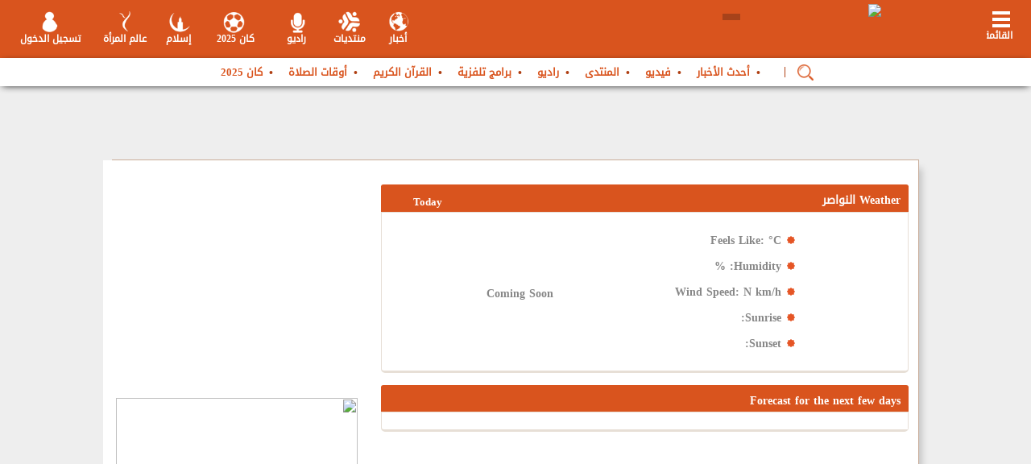

--- FILE ---
content_type: text/html; charset=utf-8
request_url: https://www.google.com/recaptcha/api2/aframe
body_size: 267
content:
<!DOCTYPE HTML><html><head><meta http-equiv="content-type" content="text/html; charset=UTF-8"></head><body><script nonce="mq1ViaS8Cy4Yl-i9RVWOLw">/** Anti-fraud and anti-abuse applications only. See google.com/recaptcha */ try{var clients={'sodar':'https://pagead2.googlesyndication.com/pagead/sodar?'};window.addEventListener("message",function(a){try{if(a.source===window.parent){var b=JSON.parse(a.data);var c=clients[b['id']];if(c){var d=document.createElement('img');d.src=c+b['params']+'&rc='+(localStorage.getItem("rc::a")?sessionStorage.getItem("rc::b"):"");window.document.body.appendChild(d);sessionStorage.setItem("rc::e",parseInt(sessionStorage.getItem("rc::e")||0)+1);localStorage.setItem("rc::h",'1768924714574');}}}catch(b){}});window.parent.postMessage("_grecaptcha_ready", "*");}catch(b){}</script></body></html>

--- FILE ---
content_type: application/javascript; charset=UTF-8
request_url: https://www.googletagmanager.com/gtm.js?id=GTM-W27J2T7
body_size: 130866
content:

// Copyright 2012 Google Inc. All rights reserved.
 
(function(){

var data = {
"resource": {
  "version":"5",
  
  "macros":[{"function":"__e"},{"function":"__u","vtp_component":"URL","vtp_enableMultiQueryKeys":false,"vtp_enableIgnoreEmptyQueryParam":false},{"function":"__u","vtp_component":"HOST","vtp_enableMultiQueryKeys":false,"vtp_enableIgnoreEmptyQueryParam":false},{"function":"__u","vtp_component":"PATH","vtp_enableMultiQueryKeys":false,"vtp_enableIgnoreEmptyQueryParam":false},{"function":"__f","vtp_component":"URL"},{"function":"__e"}],
  "tags":[{"function":"__html","priority":12,"vtp_html":"\u003Cscript type=\"text\/gtmscript\"\u003Evar blocks=[];blocks.forEach(function(a){var b=document.querySelector(a.placement_selector);if(b){var c=document.createElement(\"div\");a.style\u0026\u0026c.setAttribute(\"style\",a.style);c.setAttribute(\"id\",a.id);-1==a.place_type\u0026\u0026b.parentNode.insertBefore(c,b);0==a.place_type\u0026\u0026b.appendChild(c);1==a.place_type\u0026\u0026b.parentNode.insertBefore(c,b.nextSibling)}});\u003C\/script\u003E\n","vtp_supportDocumentWrite":false,"vtp_enableIframeMode":false,"vtp_enableEditJsMacroBehavior":false,"tag_id":10},{"function":"__html","priority":11,"vtp_html":"\u003Cscript type=\"text\/gtmscript\"\u003E\u003C\/script\u003E","vtp_supportDocumentWrite":false,"vtp_enableIframeMode":false,"vtp_enableEditJsMacroBehavior":false,"tag_id":6},{"function":"__html","priority":10,"vtp_html":"\u003Cscript type=\"text\/gtmscript\"\u003E(function(a,w,z){a.s_hsp=function(){for(var b=0;b\u003Carguments.length;b++){if(a.mt_special_params.includes(arguments[b]))return 1;if(a.localStorage.getItem(\"mt_spec_params_array\")){var d=JSON.parse(a.localStorage.getItem(\"mt_spec_params_array\"));if(d\u0026\u0026d.includes(arguments[b]))return 1}if(a.mt_temp_params\u0026\u0026a.mt_temp_params.includes(arguments[b]))return 1}return 0};a.pb_sdp=function(b,d,c){for(var e in d){var f=e;\".\"==e[0]\u0026\u0026(f=e.substr(1));if(\"undefined\"==typeof b[f]||c\u0026\u0026!b[e])b[f]=d[e]}};a.mt_gdpr_on||\n(a.mt_gdpr_on=0,a.mt_gdpr_content=null);a.pb_4=!1;a.pb_9=\"BP\";a.pb_sdp(a,{\".mt_ext_stat\":0,\".mt_ext_stat_send\":0,\".mt_bid_cache\":!1,\".mt_cmp_on\":!1,\".pb_t\":[],\".pb_4\":!1,\".pb_l_result_found\":!1,\".pb_8\":Math.floor(Date.now()\/1E3),\".pb_gv\":0,\".mt_temp_params\":[],\".pb_gv\":0,\".mt_global_build_time\":0,\".mt_special_params\":[],\".mt_stopped_tags\":[]},!0);a.mt_google_slot_statuses={};\"undefined\"==typeof a.pb_cl\u0026\u0026(a.pb_cl=[]);var u=a.pb_cl.find(function(b){return\"1259\"==b.id});a._a=666;u||a.pb_cl.push({id:1259,\npub_id:\"W27J2T7\",version:329,app:\"BP\",time:1637596844,started:!0,old:!1});if(329\u003Ea.pb_gv\u0026\u00261637596844\u003Ea.mt_global_build_time)a.pb_gv=329,a.mt_global_build_time=1637596844;else{for(u=0;u\u003Ca.pb_cl.length;u++)1259==a.pb_cl[u].id\u0026\u0026(a.pb_cl[u].old=!0);console.log(\"%cDisactivate \"+a.pb_gv+\"\/329\",\"color:#F00;\");return 0}u=a.location.href;a.frameElement\u0026\u0026(u=a.location.href);-1\u003Cu.indexOf(\"#\")\u0026\u0026(a.mt_special_params=u.split(\"#\")[1],a.mt_special_params=a.mt_special_params.split(\",\"));a.mt_start_loading_time||(a.mt_start_loading_time=\n(new Date).getTime());if(a.s_hsp(\"stop_all_containers\")\u0026\u0026!a.s_hsp(\"start_container_1259\")||a.s_hsp(\"stop_container_1259\")){for(u=0;u\u003Ca.pb_cl.length;u++)1259==a.pb_cl[u].id\u0026\u0026(a.pb_cl[u].started=!1);console.log(\"%cStop container W27J2T7\",\"color:#F00;\");return 0}console.log(\"CONTAINER %cW27J2T7%c-1259 BUILD 2021-11-22 16:00:44 [BP|329] \",\"color:#00661d;text-decoration:underline\",\"color:#000\");u=Math.floor((new Date).getTime()\/1E3)-1637596844;console.log(Math.floor(u\/3600)+\"h \"+Math.floor((u-3600*Math.floor(u\/\n3600))\/60)+\"m\");a.pb_lg_proc_style=function(b){if(b){var d={};a.mt_outdata\u0026\u0026a.mt_outdata.console_styles\u0026\u0026(d=a.mt_outdata.console_styles);b=b.split(\",\");for(var c=0;c\u003Cb.length;c++)\"undefined\"!=typeof d[b[c]]\u0026\u0026(b[c]=d[b[c]]);return b}return[]};a.pb_lg=function(b,d,c,e,f,g){if(a.pb_lg_cond(b,g)){e=a.pb_lg_proc_style(e);f=a.pb_lg_proc_style(f);b||(b={id:\"sys\",\"do\":\"sys\"},e.push(\"font-style:italic\"));g=\"\";var h=new Date;g+=\"[\"+b.id+\"\/\"+(b[\"do\"]?b[\"do\"]:\"\")+\"][\"+(\"0\"+h.getMinutes()).slice(-2)+\":\"+(\"0\"+\nh.getSeconds()).slice(-2)+\":\"+(\"00\"+h.getMilliseconds()).slice(-3)+\"] %c%s \";null!=c\u0026\u0026\"undefined\"!=typeof c\u0026\u0026(g=\"object\"==typeof c?c instanceof HTMLElement?g+\"%o\":g+\"%O\":\"string\"==typeof c||\"boolean\"==typeof c?g+\"%s\":g+\"%d\");console.log(g,e.join(\";\"),d,f.join(\";\"),c)}};a.pb_lg_m=function(b,d,c,e,f){if(a.pb_lg_cond(b,f))for(var g in d)a.pb_lg(b,g,d[g],c,e,f)};a.pb_lg_group=function(b,d,c){b||(b={debug:!0,id:\"sys\",\"do\":\"sys\"});a.pb_lg_cond(b)\u0026\u0026(c?console.group(\"\\x3e\\x3e [\"+b.id+\"\/\"+(b[\"do\"]?b[\"do\"]:\n\"\")+\"] \"+d):console.groupEnd())};a.pb_lg_cond=function(b,d){return d\u0026\u0026!a.s_hsp(d)?0:a.s_hsp(\"show_logs_all\")||!b\u0026\u0026(a.s_hsp(\"show_logs\")||a.s_hsp(d))||b\u0026\u0026(b.db||a.s_hsp(\"show_logs_\"+b.id))?1:0};a.mt_add_temp_param=function(b){a.mt_temp_params.includes(b)||a.mt_temp_params.push(b)};a.pb_ib=function(b,d,c,e){a.pb_lg(b,\"Parent\",d);e?(-1==e\u0026\u0026(a.pb_lg(b,\"Append before\",c,\"subtest\",\"\",\"show_logs_sub\"),d.parentNode.insertBefore(c,d)),1==e\u0026\u0026(a.pb_lg(b,\"Append after\",c,\"subtest\",\"\",\"show_logs_sub\"),d.parentNode.insertBefore(c,\nd.nextSibling))):(a.pb_lg(b,\"Append inside\",c,\"subtest\",\"\",\"show_logs_sub\"),d.appendChild(c))};a.mt_search_divs=function(b,d){var c=w;if(a.frameElement){var e=c.querySelectorAll(\"[id*\\x3d'\"+d+\"']\");e||(c=parent.window.document,e=c.querySelectorAll(\"[id*\\x3d'\"+d+\"']\"))}else e=c.querySelectorAll(\"[id*\\x3d'\"+d+\"']\");b.xd=c;return e};a.mt_search_div=function(b,d,c){var e=a,f=w,g;a.pb_lg(!1,\"Search block:\"+d,!1,\"subtest\",\"\",\"show_logs_sub\");a.frameElement?(a.pb_lg(b,\"Block inside iframe\"),(g=a.pb_f(d,\nc,f,b))?a.pb_lg(b,\"Block succefuly found inside iFrame\",!1,\"subtest\",\"\",\"show_logs_sub\"):(a.pb_lg(b,\"Block is not found inside iFrame\",!1,\"subtest\",\"\",\"show_logs_sub\"),e=parent.window,f=parent.window.document,(g=a.pb_f(d,c,f,b))||a.pb_lg(b,\"Block is not found outside iFrame\",!1,\"subtest\",\"\",\"show_logs_sub\"))):g=a.pb_f(d,c,f,b);b.xw=e;b.xd=f;a.pb_lg(!1,\"Block:\",g,\"subtest\",\"\",\"show_logs_sub\");return g};a.pb_f=function(b,d,c,e,f){try{var g=!1;g=a.pb_f_sub(e,c,b,d);if(f)return g?1:0;if(!g){a.pb_lg(e,\n\"Search in iframes\",!1,\"subtest\",\"\",\"show_logs_sub\");var h=c.getElementsByTagName(\"iframe\");a.pb_lg(e,h);for(c=0;c\u003Ch.length;c++)if(a.pb_lg(e,\"search in:\",h[c],\"subtest\",\"\",\"show_logs_sub\"),!g){try{var p=h[c].contentDocument||h[c].contentWindow.document;p\u0026\u0026(g=a.pb_f_sub(e,p,b,d))}catch(l){}g\u0026\u0026a.pb_lg(e,\"Block found in iframe:\",h[c],\"subtest\",\"\",\"show_logs_sub\")}}}catch(l){a.pb_se(e,120,l.name+\":\"+l.message,l)}g\u0026\u0026a.pb_lg(e,\"Element\",g,\"subtest\",\"\",\"show_logs_sub\");return g};a.pb_f_sub=function(b,d,\nc,e){a.pb_lg(b,\"SEARCH BLOCK INSIDE\",d,\"subtest\",\"\",\"show_logs_sub\");if(\"\"==c||\"#\"==c)return a.pb_lg(b,\"SEARCH BODY\",null,\"subtest\",\"\",\"show_logs_sub\"),el=d.getElementsByTagName(\"BODY\")[0],a.pb_lg(b,\"SEARCH RESULT\",el,\"subtest\",\"\",\"show_logs_sub\"),el;if(\".\"==c[0])return a.pb_lg(b,\"SEARCH BLOCK BY CLASS\",c+\"[\"+e+\"]\",\"subtest\",\"\",\"show_logs_sub\"),el=-1!=e?d.getElementsByClassName(c.substr(1))[e]:d.getElementsByClassName(c.substr(1)),a.pb_lg(b,\"SEARCH RESULT\",el,\"subtest\",\"\",\"show_logs_sub\"),el;if(\"[\"==\nc[0])return a.pb_lg(b,\"SEARCH BLOCK BY RAW QUERY\",c,\"subtest\",\"\",\"show_logs_sub\"),el=d.querySelector(c),a.pb_lg(b,\"SEARCH RESULT\",el,\"subtest\",\"\",\"show_logs_sub\"),el;if(\"*\"==c[0])return c=\"[id*\\x3d'\"+c.substr(1)+\"']\",a.pb_lg(b,\"SEARCH BLOCK BY ID LIKE\",c,\"subtest\",\"\",\"show_logs_sub\"),el=d.querySelector(c),a.pb_lg(b,\"SEARCH RESULT\",el,\"subtest\",\"\",\"show_logs_sub\"),el;if(\".\"!=c[0]\u0026\u0026\"[\"!=c[0]\u0026\u0026\"*\"!=c[0])return\"#\"==c[0]\u0026\u0026(c=c.substr(1)),a.pb_lg(b,\"SEARCH BLOCK BY ID\",c,\"subtest\",\"\",\"show_logs_sub\"),el=\nd.getElementById(c),a.pb_lg(b,\"SEARCH RESULT\",el,\"subtest\",\"\",\"show_logs_sub\"),el;a.pb_lg(b,\"SEARCH RESULT\",el,\"subtest\",\"\",\"show_logs_sub\");return el};a.pb_i=function(b,d,c,e,f,g){a.pb_lg(g,\"START ADD IFRAME \"+b);g\u0026\u0026g.id!=b\u0026\u0026(b=g.id);var h=w.createElement(\"iframe\");h.setAttribute(\"marginwidth\",\"0\");h.setAttribute(\"marginheight\",\"0\");h.setAttribute(\"frameborder\",\"no\");h.setAttribute(\"id\",d);h.setAttribute(\"generated\",b);h.border=0;h.scrolling=\"no\";h.margin=0;h.allowtransparency=!0;h.width=0==c?\"100%\":\nc;h.height=0==e?\"100%\":e;d=!1;if(g)d=g;else for(c=0;c\u003Ca.pb_t.length;c++)e=a.pb_t[c],e.id==b\u0026\u0026null!=e.d\u0026\u0026(d=e);d\u0026\u0026(f=a.mt_custom_replace(f,\"_MTTAGIDDYN_\",d.id),a.pb_lg(g,\"TAG\",d),null!=d.d\u0026\u0026(a.pb_lg(g,\"Check tag ID \",d.id),a.pb_lg(g,\"DIV\",d.d),a.pb_lg(g,\"IFRAME\",h),d.d.appendChild(h),b=h.contentWindow.document,b.write(\"\\x3chtml\\x3e\\x3chead\\x3e\\x3c\/head\\x3e\\x3cbody\\x3e\"+f+\"\\x3c\/body\\x3e\\x3c\/html\\x3e\"),b.close()));a.pb_lg(g,\"END ADD IFRAME\");return h};a.mt_get_tag_by_id=function(b){for(var d=0;d\u003Ca.pb_t.length;d++)if(a.pb_t[d].id==\nb)return a.pb_t[d];return 0};a.mt_get_tag_by_block=function(b){if(b)for(var d=0;d\u003Ca.pb_t.length;d++){var c=a.pb_t[d];if(c.rnb\u0026\u0026c.random_params){if(b.hasAttribute(c.random_params.mt_tag_key)\u0026\u0026b.getAttribute(c.random_params.mt_tag_key)==c.random_params.mt_tag_value)return c}else if(b.hasAttribute(\"mt-tag\")\u0026\u0026b.getAttribute(\"mt-tag\")==\"mt_\"+c.id)return c}return 0};a.pb_l=function(b,d,c,e){if(!c){if(b.pb_l_result_found)return 0;if(a.s_hsp(\"pblooker_first_true_only\")\u0026\u0026!b.first_pb_skip)return b.first_pb_skip=\n!0,b.pb_l_result_found=!1,a.pb_l_result_found=!1,0;if(a.s_hsp(\"pblooker_true_only\"))return a.pb_lg(b,\"abort passback looker (true)\"),b.pb_l_result_found=!1,a.pb_l_result_found=!1,0;if(a.s_hsp(\"pblooker_false_only\"))return a.pb_lg(b,\"abort passback looker (false)\"),b.pb_l_result_found=!0,a.pb_l_result_found=!0,1}a.pb_lg(b,\"Passback looker called for tag\",b.id,!1,!1,\"show_logs_pb\");a.pb_lg(b,\"Passback looker called for element\",d,!1,!1,\"show_logs_pb\");d.childNodes\u0026\u0026d.childNodes.forEach(function(f){if(1==\nf.nodeType\u0026\u0026\"none\"!=a.getComputedStyle(f,null).getPropertyValue(\"display\")\u0026\u0026\"hidden\"!=a.getComputedStyle(f,null).getPropertyValue(\"visibility\")){var g=!1;b.rnb\u0026\u0026b.random_params?f.hasAttribute(b.random_params.mt_tag_key)\u0026\u0026f.getAttribute(b.random_params.mt_tag_key)==b.random_params.mt_tag_value\u0026\u0026(g=!0):f.hasAttribute(\"mt-tag\")\u0026\u0026f.getAttribute(\"mt-tag\")==b.id\u0026\u0026(g=!0);if(g\u0026\u0026!e)b.last_script_is_passback||a.pb_lg(b,\"SKIP SELF SCAN\",null,!1,!1,\"show_logs_pb\");else if(g=f.tagName,a.pb_lg(b,\"CHILD NAME [\"+\ng+\"] [\"+f.getAttribute(\"id\")+\"]\",null,!1,!1,\"show_logs_pb\"),![\"HEAD\",\"SCRIPT\",\"LINK\"].includes(g.toUpperCase())){if(\"A\"==g)return a.pb_lg(b,\"WHITE -\\x3e NOT LINK FOUND\",!1,\"bold\",null,\"show_logs_pb\"),a.pb_l_result_found=!0,b.pb_l_result_found=!0,0;if(\"IMG\"==g\u0026\u0026(a.pb_lg(b,\"image params [\"+f.width+\"\/\"+f.height+\"] [\"+f.naturalWidth+\"\/\"+f.naturalHeight+\"] url\\x3d\"+f.getAttribute(\"src\"),!1,!1,null,\"show_logs_pb\"),2\u003Cf.width+f.height\u0026\u00262\u003Cf.naturalWidth+f.naturalHeight))return a.pb_lg(b,\"WHITE -\\x3e NOT IMG FOUND\",\nf,\"bold\",null,\"show_logs_pb\"),a.pb_l_result_found=!0,b.pb_l_result_found=!0,0;if(\"DIV\"==g\u0026\u0026f.style.backgroundImage\u0026\u002630\u003Cf.style.backgroundImage.length\u0026\u00265\u003Cf.clientHeight)if(a.pb_lg(b,\"DIV WITH IMG:\",f),a.mt_check_image(b,f.style.backgroundImage))a.pb_lg(b,\"Empty\",null,null,null,\"show_logs_pb\");else return a.pb_lg(b,\"WHITE -\\x3e NOT DIV BGIMG\",f,\"bold\",null,\"show_logs_pb\"),a.pb_l_result_found=!0,b.pb_l_result_found=!0,0;if(\"CANVAS\"==g\u0026\u0026(a.pb_lg(b,\"canvas params [\"+f.clientWidth+\"\/\"+f.clientHeight+\"]\"),\n10\u003Cf.clientWidth||10\u003Cf.clientHeight))return a.pb_lg(b,\"WHITE -\\x3e BIG CANVAS\",f,\"bold\",null,\"show_logs_pb\"),a.pb_l_result_found=!0,b.pb_l_result_found=!0,a.pb_l_result_found_simple=!0,0;if(\"IFRAME\"==g)if(a.pb_lg(b,\"IS IFRAME \"+f.src,!1,!1,null,\"show_logs_pb\"),null==f.contentDocument){if(g=a.s_g2(b,f),!g)return a.pb_lg(b,\"WHITE -\\x3e BLOCKED CONTENT\",!1,\"bold\",null,\"show_logs_pb\"),a.pb_l_result_found=!0,b.pb_l_result_found=!0,0}else return f=f.contentDocument||f.contentWindow.document,a.pb_l(b,f,\nc,e);if(!b.pb_l_result_found)return a.pb_lg(b,\"GO DEEPER\",!1,!1,null,\"show_logs_pb\"),a.pb_l(b,f,c,e)}}});return 1};a.pb_sc=function(b,d){!d||d instanceof HTMLBodyElement||(a.pb_lg(b,\"CLEAR BLOCK \"+d.id,d),a.pb_th(b,\"c\",\"Smart clear block \"+d.id),d.childNodes.forEach(function(c){1==c.nodeType\u0026\u0026(c.getAttribute(\"mt-tag\")?(a.pb_lg(b,\"Clear content \"+d.id,c),c.innerHTML=\"\"):(a.pb_lg(b,\"Remove child \"+d.id,c),c.parentNode.removeChild(c)))}))};a.pb_cp=function(b,d){try{d\u0026\u0026\"none\"==getComputedStyle(d,null).display\u0026\u0026\n(a.pb_lg(b,\"PARENT INVISIBLE\"),d.style.display=\"block\")}catch(c){a.pb_se(b,120,c.name+\":\"+c.message,c)}};a.mt_get_geo=function(b){var d=(new Date).getTime();if(null==localStorage.getItem(\"mt_gcode_country\")||localStorage.getItem(\"mt_gcode_time\")\u0026\u0026108E5\u003Cd-localStorage.getItem(\"mt_gcode_time\")){if(a.pb_lg(!1,\"\\x3e geolocation start\"),\"undefined\"==typeof a.pb_7){a.pb_7=!0;var c=new XMLHttpRequest;c.onload=function(){4===c.readyState\u0026\u0026200===c.status?(a.pb_lg(!1,\"\\x3e GEO result\",c.responseText),a.pb_4=\nc.responseText.trim().toLowerCase(),localStorage.setItem(\"mt_gcode_country\",a.pb_4),localStorage.setItem(\"mt_gcode_time\",(new Date).getTime()),b\u0026\u0026a.pb_pt()):console.error(c.statusText)};c.open(\"GET\",\"https:\/\/gs.moneytag.tech\/ips\",!0);c.send(null)}}else a.pb_4=localStorage.getItem(\"mt_gcode_country\"),a.pb_lg(!1,\"\\x3e GEO result from storage\",a.pb_4),b\u0026\u0026a.pb_pt()};a.mt_check_image=function(b,d){a.pb_lg_group(b,\"CHECK IMG\",!0);a.pb_lg(b,\"START CHECK IMAGE\");var c=!1;if(\"string\"===typeof d){d=d.trim();\nd.startsWith(\"url(\")\u0026\u0026(d=d.substring(5),d=d.substring(0,d.length-2));var e=d.split(\",\");d=e[0];e=e[1];if(d.includes(\"png;base64\")){a.pb_lg(b,\"[PNG]\");var f=window.atob(e),g=f.length;d=new Uint8Array(g);for(e=0;e\u003Cg;e++)d[e]=f.charCodeAt(e);var h=g=f=0,p=0,l=0,q=255,k=0,m=0;d=d.subarray(8);for(var n=\"\";\"IEND\"!=n;){a.pb_lg(b,\"_________________\");e=a.intFromBytes(d.subarray(0,4));d=d.subarray(4);n=a.bin2String(d.subarray(0,4)).toUpperCase();d=d.subarray(4);var r=d.subarray(0,e);d=d.subarray(e);d=d.subarray(4);\na.pb_lg(b,\"chunk_name\\x3d[\"+n+\"]\");a.pb_lg(b,\"chunk_length\\x3d\"+e);a.pb_lg(b,\"chunk content\",r);\"IHDR\"==n\u0026\u0026(f=a.intFromBytes(r.subarray(0,4)),g=a.intFromBytes(r.subarray(4,8)),m=a.intFromBytes(r.subarray(8,9)),h=a.intFromBytes(r.subarray(9,10)));\"IDAT\"==n\u0026\u0026(p=r.length);\"PLTE\"==n\u0026\u0026(l=r.length);if(\"TRNS\"==n)for(img_alpaha_palette_length=r.length,e=0;e\u003Cr.length;e++){var v=a.intFromBytes([r[e]]);a.pb_lg(b,\"alpha\\x3d\"+v);v\u003Ek\u0026\u0026(k=v);v\u003Cq\u0026\u0026(q=v)}}d=f*g;a.pb_lg(b,\"img_width\",f);a.pb_lg(b,\"img_height\",g);a.pb_lg(b,\n\"img_area\",d);a.pb_lg(b,\"img_color_type\",h);a.pb_lg(b,\"img_length\",p);a.pb_lg(b,\"img_palette_length\",l);a.pb_lg(b,\"img_bit_depth\",m);a.pb_lg(b,\"img_alpha_max\",k);a.pb_lg(b,\"img_alpha_min\",q);d\/2\u003Ep\u0026\u0026(c=!0)}}a.pb_lg_group(b,\"CHECK IMG\",c);return c};a.intFromBytes=function(b){for(var d=0,c=0;c\u003Cb.length;++c)d+=b[c],c\u003Cb.length-1\u0026\u0026(d\u003C\u003C=8);return d};a.bin2String=function(b){for(var d=\"\",c=0;c\u003Cb.length;c++)d+=String.fromCharCode(b[c]);return d};a.pb_cb=function(b){a.pb_lg(b,\"Create block for tag:\",b.id,\"subtest\",\n\"\",\"show_logs_sub\");var d=w.createElement(\"div\");if(b.rnb){var c=a.pb_rds(10),e=a.pb_rdn(5,8);b.random_params={mt_tag_key:a.pb_rds(e),mt_tag_value:a.pb_rds(e)};d.setAttribute(b.random_params.mt_tag_key,b.random_params.mt_tag_value)}else c=\"mt_\"+b.id,d.setAttribute(\"mt-tag\",b.id);d.setAttribute(\"id\",c);a.pb_ib(b,b.d_parent,d,b.append_type);b.d=a.pb_f(c,b.n,b.xd,b);b.d\u0026\u0026(b.first_div_id_generated||(b[\"do\"]=b.di,b.first_div_id_generated=!0),b.di=c,\"\"!=b.css\u0026\u0026b.d.setAttribute(\"style\",b.css),a.s_hsp(\"hightlight_blocks\")\u0026\u0026\n(b.d.style.border=\"2px solid #00FF00\",b.d_parent.style.border=\"2px dotted #0000FF\"),b.d.onmouseover=function(){b.rm=!0},b.d.onmouseout=function(){b.rm=!1;b.rs=0})};a.check_double_time_diap=function(b){if(b.dto){a.pb_lg(b,\"Check time diapasone\",b.dt,\"subtest\",\"\",\"show_logs_sub\");var d=b.dt.split(\"-\");if(2==d.length)return b=1*d[0],d=1*d[1],a.check_time_diap(b,d)}return 0};a.check_time_diap=function(b,d){var c=(new Date).getHours();if(b\u003Cd){if(c\u003E=b\u0026\u0026c\u003C=d)return 1}else if(c\u003Cb){if(c\u003C=d)return 1}else if(c\u003E=\nb)return 1;return 0};a.pb_rds=function(b,d){var c=\"\",e=\"ABCDEFGHIJKLMNOPQRSTUVWXYZabcdefghijklmnopqrstuvwxyz\";d\u0026\u0026(e+=\"1234567890\");for(d=0;d\u003Cb;d++)c+=e.charAt(Math.floor(Math.random()*e.length));return c};a.pb_rdn=function(b,d){return Math.random()*(d-b)+b};a.pb_rde=function(b,d){var c=Math.random();a.pb_lg(b,\"Random limit:\",d\/100,\"subtest\",\"\",\"show_logs_sub\");a.pb_lg(b,\"Random result:\",c,\"subtest\",\"\",\"show_logs_sub\");return c\u003Cd\/100?(a.pb_lg(b,\"Random TRUE\",null,\"subtest\",\"\",\"show_logs_sub\"),1):0};\na.pb_ggr=function(b,d,c,e){if(!e)return 1;a.pb_lg(b,\"Start geo check\",d,\"subtest\",\"\",\"show_logs_sub\");a.pb_lg(b,\"Invert\",c,\"subtest\",\"\",\"show_logs_sub\");d=d.includes(a.pb_4);c\u0026\u0026(d=!d);a.pb_lg(b,\"Result:\",d,\"subtest\",\"\",\"show_logs_sub\");return d};a.pb_ci=function(b,d){try{b.tc||(b.tc={}),b.tc[d]?b.tc[d]++:b.tc[d]=1}catch(c){}};a.pb_cg=function(b,d){try{return b.tc?b.tc[d]?b.tc[d]:0:null}catch(c){}return null};a.pb_cc=function(b,d){try{if(!b.tc)return null;b.tc[d]||(b.tc[d]=0)}catch(c){}};a.pb_glv=\nfunction(b,d,c){b=a.localStorage.getItem(b);if(null==b){if(d)return d}else return c?JSON.parse(b):b;return null};a.pb_clo=function(b){if(null==b||\"object\"!=typeof b)return b;var d=b.constructor(),c;for(c in b)b.hasOwnProperty(c)\u0026\u0026(d[c]=b[c]);return d};a.mt_check_block_mask_id=function(b,d,c,e){if(!b\u0026\u0026e)return 1;if(b)for(var f=0;f\u003Cc.length;f++)if(-1!=b.toLowerCase().indexOf(c[f].blockid.toLowerCase()))return 0;if(e)return 1;e=c=!1;\"*\"==d[0]\u0026\u0026(e=!0);\"*\"==d[d.length-1]\u0026\u0026(c=!0);e\u0026\u0026c\u0026\u0026(e=c=!1);d=d.replaceAll(\"*\",\n\"\");if(b==d)return 1;f=b.indexOf(d);return-1==f?0:!c\u0026\u0026!e||c\u0026\u00260==f||e\u0026\u0026f==b.length-d.length?1:0};a.mt_undnone_elements=function(b){for(var d=0;d\u003Cb.length;d++)\"none\"==a.getComputedStyle(b[d],null).getPropertyValue(\"display\")\u0026\u0026(b[d].style.display=\"block\"),\"hidden\"==a.getComputedStyle(b[d],null).getPropertyValue(\"visibility\")\u0026\u0026(b[d].style.visibility=\"visible\")};a.pb_pi=function(b,d){a.pb_lg(b,\"Check parent visibility for block\",d,\"subtest\",\"\",\"show_logs_sub\");var c=[],e=!1,f=null;do if(d){var g=!1;\"none\"==\na.getComputedStyle(d,null).getPropertyValue(\"display\")\u0026\u0026(g=!0,a.pb_lg(b,\"Element is display none\",d,\"subtest\",\"\",\"show_logs_sub\"),e=!0,c.push(d),f=null);\"hidden\"==a.getComputedStyle(d,null).getPropertyValue(\"visibility\")\u0026\u0026(g=!0,a.pb_lg(b,\"Element is hidden\",d,\"subtest\",\"\",\"show_logs_sub\"),e=!0,c.push(d),f=null);g||null!=f||(f=d)}while(d=d.parentElement);return{result:e,blocks:c,last_visible:f}};a.pb_v=function(b,d,c){try{if(c.frameElement){d=c.frameElement;var e=d.getBoundingClientRect();return 0\u003C\ne.top+e.height\/2\u0026\u0026e.top+e.height\/2\u003Cparent.window.innerHeight?1:0}if(d){b=!1;for(e=d;e=e.parentElement;)if(\"sticky\"==c.getComputedStyle(e,null).getPropertyValue(\"position\")){var f=d.getBoundingClientRect();return 0\u003Cf.top+f.height\/2\u0026\u0026f.top+f.height\/2\u003Cc.innerHeight?1:0}if(!b){for(var g=d.offsetTop,h=d.offsetHeight;d.offsetParent;)d=d.offsetParent,g+=d.offsetTop;return g+h\/2\u003Ec.pageYOffset\u0026\u0026g+h\/2\u003Cc.pageYOffset+c.innerHeight}}else return 0}catch(p){c.pb_se(!1,110,p.name+\":\"+p.message,p)}};a.pb_xr=function(b,\nd){var c=new XMLHttpRequest;c.open(\"POST\",b,!0);c.setRequestHeader(\"Content-type\",\"application\/json;charset\\x3dutf-8\");c.onload=function(){4===c.readyState\u0026\u0026(a.pb_lg(!1,\"Response:\",c.responseText),200!==c.status\u0026\u0026console.error(c.statusText))};c.send(JSON.stringify(d))};a.mt_set_tag_leveling=function(b,d,c){a.pb_lg(b,\"Set deamon leveling mode \"+d+\"\/\"+c,null,\"cstat\",\"\",\"show_logs_cs\");b.pb_level=d;b.pb_level_reason=c;a.pb_th(b,\"lv\",\"Set passback level \"+b.pb_level)};a.mt_get_day_of_week=function(){var b=\nnew Date;b=b.getDay();0==b\u0026\u0026(b=7);return b};a.mt_set_script_tags=function(b,d){for(b=0;b\u003Cd.length;b++);};a.mt_put_wrapper=function(b,d){if(!b.ht_inserted){var c=b.d_parent;b.d\u0026\u0026b.d.remove();\"\"==b[\"do\"].trim()\u0026\u0026(c=w.body);d=(new DOMParser).parseFromString(d,\"text\/html\");for(var e=0;e\u003Cd.body.childNodes.length;e++)c.appendChild(d.body.childNodes[e]);b.d_parent=a.mt_search_div(b,\"tpl_block_\"+b.website_id+\"_\"+b.tag_id,0);a.pb_cb(b);b.ht_inserted=!0}};a.mt_custom_replace=function(b,d,c){for(var e=b;-1!=\ne.indexOf(d);){var f=e.indexOf(d);b=e.substr(0,f);e=e.substr(f+d.length);e=b+c+e}return e};a.mt_check_have_childs=function(b){var d=0;b.childNodes\u0026\u0026b.childNodes.forEach(function(c){1==c.nodeType\u0026\u0026(c.hasAttribute(\"mt-tag\")||d++)});return d};a.mt_stat_get_connection_type=function(){var b=0,d=navigator.connection||navigator.mozConnection||navigator.webkitConnection;if(d){b=d.effectiveType;if(\"2g\"==b||\"slow-2g\"==b)b=1;\"3g\"==b\u0026\u0026(b=2);\"4g\"==b\u0026\u0026(b=3)}else if(3==a.mt_stat_get_browser_type()){var c=0;b=window.performance.getEntriesByType(\"resource\");\nb.forEach(function(e){e=Math.round(e.transferSize\/e.duration);e\u003Ec\u0026\u0026(c=e)});b=1;50\u003Cc\u0026\u0026(b=2);200\u003Cc\u0026\u0026(b=3)}return b};a.mt_stat_get_os_type=function(){var b=0;-1!=navigator.userAgent.indexOf(\"Win\")\u0026\u0026(b=1);-1!=navigator.userAgent.indexOf(\"Mac\")\u0026\u0026(b=2);-1!=navigator.userAgent.indexOf(\"Linux\")\u0026\u0026(b=3);-1!=navigator.userAgent.indexOf(\"Android\")\u0026\u0026(b=4);-1!=navigator.userAgent.indexOf(\"like Mac\")\u0026\u0026(b=5);return b};a.mt_stat_get_device_type=function(){var b=0;a.pb_d([1,0,0])\u0026\u0026(b=1);a.pb_d([0,1,0])\u0026\u0026(b=2);a.pb_d([0,\n0,1])\u0026\u0026(b=3);return b};a.mt_stat_get_browser_type=function(){var b=0;var d=navigator.userAgent;d=-1\u003Cd.indexOf(\"Firefox\")?\"MozillaFirefox\":-1\u003Cd.indexOf(\"SamsungBrowser\")?\"SamsungInternet\":-1\u003Cd.indexOf(\"Opera\")||-1\u003Cd.indexOf(\"OPR\")?\"Opera\":-1\u003Cd.indexOf(\"Trident\")?\"InternetExplorer\":-1\u003Cd.indexOf(\"Edge\")?\"MicrosoftEdge\":-1\u003Cd.indexOf(\"Chrome\")?\"GoogleChrome\":-1\u003Cd.indexOf(\"Safari\")?\"AppleSafari\":\"unknown\";\"GoogleChrome\"==d\u0026\u0026(b=1);\"Opera\"==d\u0026\u0026(b=2);\"MozillaFirefox\"==d\u0026\u0026(b=3);\"AppleSafari\"==d\u0026\u0026(b=4);\"InternetExplorer\"==\nd\u0026\u0026(b=5);\"MicrosoftEdge\"==d\u0026\u0026(b=6);return b};a.mt_prebid_timeout_default=2E3;a.mt_prebid_timeout=a.mt_prebid_timeout_default;a.mt_prebid_timeout_changed=!1;var y=\"\";a.pb_h=function(b,d){a.pb_lg(b,\"\\x3e headerbidding called\",null,\"headerbidding,bold\");200\u003Eb.headerbidding_delay\u0026\u0026(b.headerbidding_delay=200);b.headerbidding_delay!=a.mt_prebid_timeout\u0026\u0026(a.mt_prebid_timeout_changed?a.mt_prebid_timeout\u003Cb.headerbidding_delay\u0026\u0026(a.mt_prebid_timeout=b.headerbidding_delay,a.pb_lg(b,\"\\x3e set prebid timeout to \",\na.mt_prebid_timeout,\"headerbidding\")):(a.mt_prebid_timeout_changed=!0,a.mt_prebid_timeout=b.headerbidding_delay,a.pb_lg(b,\"\\x3e set prebid timeout to \",a.mt_prebid_timeout,\"headerbidding\")));a.pb_lg(b,\"\\x3e hb timeout\",a.mt_prebid_timeout,\"headerbidding,bold\",\"\",\"show_logs_hb\");a.pb_1=a.pb_1||[];for(var c=0;c\u003Cd.au.length;c++){a.pb_lg(b,\"\\x3e add to prebid tags \",d.au[c].code,\"headerbidding\",\"\",\"show_logs_hb\");var e=d.au[c].code;d.au[c].rubicon\u0026\u0026(y=d.au[c].rubicon);a.pb_1[e]=b}a.pb_lg(b,\"\\x3e prebid tags:\",\na.pb_1,\"headerbidding\",\"\",\"show_logs_hb\");a.pb_lg(b,\"\\x3e PBJS AT INIT:\",a.pbjs,\"headerbidding\",\"\",\"show_logs_hb\");if(\"undefined\"==typeof a.mt_addunits__storage||\"undefined\"!=typeof a.pb_2)a.mt_addunits__storage=[],a.pb_lg(b,\"\\x3e CREATE STORAGE \",null,\"headerbidding\",\"\",\"show_logs_hb\"),a.pb_lg(!1,\"\\x3e CREATE STORAGE \",null,\"headerbidding\",\"\",\"show_logs_hb\");a.mt_addunits__storage.push(d.au[0]);a.pbjs=a.pbjs||{};a.pbjs.que=a.pbjs.que||[];var f=a.mt_addunits__storage;a.pb_lg(b,\"STORAGE VALUE\",f,\"headerbidding\",\n\"\",\"show_logs_hb\");d=function(){a.pb_2=!0;a.pb_lg(!1,\"START PBJS QUE\",f,\"headerbidding\",\"\",\"show_logs_hb\");var h={debug:a.s_hsp(\"show_logs_hb\"),cache:{url:!1}};a.mt_cmp_on\u0026\u0026(a.pb_lg(!1,\"set CMP on\",null,\"headerbidding\",\"\",\"show_logs_hb\"),h.consentManagement=a.mt_gdpr_on\u0026\u0026a.mt_gdpr_content?{gdpr:a.mt_gdpr_content}:{gdpr:{cmpApi:\"iab\",timeout:8E3,allowAuctionWithoutConsent:!1}});y\u0026\u0026\"\"!=y\u0026\u0026(h.rubicon=y);a.mt_bid_cache\u0026\u0026(a.pb_lg(!1,\"set BID CACHE on\",null,\"headerbidding\",\"\",\"show_logs_hb\"),h.useBidCache=\n!0);a.pb_lg(!1,\"Final config:\",h,\"headerbidding\",\"\",\"show_logs_hb\");a.pbjs.setConfig(h);a.pbjs.aliasBidder(\"rubicon\",\"rubiconbrand\");a.pbjs.aliasBidder(\"rubicon\",\"rubiconclassic\");a.pbjs.aliasBidder(\"appnexus\",\"oando\");a.pbjs.aliasBidder(\"appnexus\",\"apx2\");a.pbjs.aliasBidder(\"appnexus\",\"apx3\");a.pbjs.aliasBidder(\"appnexus\",\"apx4\");a.pbjs.aliasBidder(\"appnexus\",\"apx5\");a.pbjs.aliasBidder(\"appnexus\",\"media152apx\");a.pbjs.aliasBidder(\"appnexus\",\"mediasquareclass\");a.pbjs.aliasBidder(\"appnexus\",\"mediasquaremax\");\na.pbjs.aliasBidder(\"criteo\",\"criteo2\");a.pbjs.requestBids({adUnits:f,timeout:a.mt_prebid_timeout,bidsBackHandler:function(p){a.pb_lg(!1,\"\\x3e start handler\",a.pbjs,\"headerbidding\",\"\",\"show_logs_hb\");var l=a.pbjs.getAdserverTargeting(),q=a.pbjs.getNoBids();a.pb_lg(!1,\"\\x3e response\",l,\"headerbidding\",\"\",\"show_logs_hb\");a.pb_lg(!1,\"\\x3e bids raw\",p,\"headerbidding\",\"\",\"show_logs_hb\");a.pb_lg(!1,\"\\x3e no bids\",q,\"headerbidding\",\"\",\"show_logs_hb\");a.pb_lg(!1,\"\\x3e request\",f,\"headerbidding\",\"\",\"show_logs_hb\");\nfor(var k in l){var m=a.pb_1[k];a.pb_lg(!1,\"\\x3e HB RESPONSE FOR DIV\",k,\"headerbidding\");var n=!1,r;for(r in f)f[r].code==k\u0026\u0026(n=!0);a.pb_lg(!1,\"\\x3e process\\x3d\",n,\"headerbidding\",\"\",\"show_logs_hb\");if(n){n=l[k];var v=!0;a.pb_lg(!1,\"\\x3e UNIT FOR \",k,\"headerbidding\",\"\",\"show_logs_hb\");a.pb_lg(!1,\"\\x3e UNIT FOR \",n,\"headerbidding\",\"\",\"show_logs_hb\");if(n\u0026\u0026n.hb_adid){console.log(\"BEFORE INSERT:\",m.ht_inserted);m.ht\u0026\u0026m.ht.trim()\u0026\u0026(a.pb_lg(m,\"Set HB template\",null,\"execute\"),a.mt_put_wrapper(m,m.ht));\nvar x=a.pb_i(m.id,k+\"_iframe\",1,1,\"\",m),C=x.contentWindow.document;a.pb_lg(!1,\"\\x3e iFrame \",x,\"headerbidding\",\"\",\"show_logs_hb\");if(n.hb_native_title){a.pb_lg(!1,\"\\x3e RENDER NATIVE\",p[k],\"headerbidding\");x=null;for(var B in p[k].bids)p[k].bids[B].adId==n.hb_adid\u0026\u0026(x=p[k].bids[B]);a.pb_rn(n,x,m)}else a.pbjs.renderAd(C,n.hb_adid);a.pb_lg(m,\"\\x3e CALL PASSBACK white\\x3dfalse\",null,\"headerbidding\",\"\",\"show_logs_hb\");a.pb_th(m,\"p\",\"White (hb)\\x3dfalse\");a.pb_cc(m,\"hb_fail_series\");try{a.mt_hbstat_process\u0026\u0026\na.mt_hbstat_process(m,v,k,p,q,f,n)}catch(A){console.log(A)}a.pb_p({t:m,white:!1,white_real:!1,direct:!0})}else{v=!1;a.pb_lg(m,\"\\x3e CALL PASSBACK white\\x3dtrue\",null,\"headerbidding\",\"\",\"show_logs_hb\");a.pb_th(m,\"p\",\"White (hb)\\x3dtrue\");a.pb_ci(b,\"hb_fail_series\");a.pb_ci(b,\"hb_fail_\"+b.ls);try{a.mt_hbstat_process\u0026\u0026a.mt_hbstat_process(m,v,k,p,q,f,n)}catch(A){console.log(A)}a.pb_p({t:m,white:!0,white_real:!0,direct:!0})}}a.pbjs.removeAdUnit(k)}a.mt_prebid_timeout_changed=!1;a.mt_prebid_timeout=a.mt_prebid_timeout_default}})};\na.pb_lg(b,\"\\x3e tag first run\",b.f,\"headerbidding\");a.pb_lg(b,\"\\x3e tag script loaded\",a.pb_3,\"headerbidding\");a.pb_lg(b,\"\\x3e tag script loaded end\",a.pb_3_end,\"headerbidding\");\"undefined\"==typeof a.pb_3_end?(a.pb_lg(!1,\"\\x3e ADUNITS SET\",null,\"headerbidding\"),a.pbjs.que[0]=d,a.pb_lg(!1,\"\\x3e ADUNITS VALUE\",a.pbjs.que[0],\"headerbidding\")):(a.pb_lg(!1,\"\\x3e ADUNITS PUSH\",null,\"headerbidding\"),d());a.pb_lg(!1,\"\\x3e END HB\",null,\"headerbidding\");if(\"undefined\"==typeof a.pb_3){a.pb_lg(!1,\"\\x3e Start load PDJS library\",\nnull,\"headerbidding\",\"\",\"show_logs_hb\");a.pb_3=!0;var g=w.createElement(\"script\");g.type=\"text\/javascript\";g.src=\"\/\/storage.googleapis.com\/moneytag-hb-lib\/prebid-moneytag-big.js\";g.onload=function(){a.pb_lg(!1,\"\\x3e PDJS library loaded\",null,\"headerbidding\",\"\",\"show_logs_hb\");a.pb_3_end=!0};a.setTimeout(function(){var h=w.querySelector(\"body\").firstChild;a.pb_lg(!1,\"\\x3e append PDJS library to\",h,\"headerbidding\",\"\",\"show_logs_hb\");h.parentNode.insertBefore(g,h)},100)}};String.prototype.replaceAll=\nfunction(b,d){var c=this;return c.split(b).join(d)};a.pb_rn=function(b,d,c){var e=\"hb_native_\",f=127,g=\"\";a.mt_outdata\u0026\u0026a.mt_outdata.native_template\u0026\u0026(g=a.mt_outdata);\"\"!=c.nt\u0026\u0026(g=c.nt);for(var h in d[\"native\"].impressionTrackers)g+='\\x3cimg src\\x3d\"'+d[\"native\"].impressionTrackers[h]+'\" style\\x3d\"width:0px;height:0px;\"\\x3e';b[e+\"body\"].length\u003Ef\u0026\u0026(b[e+\"body\"]=b[e+\"body\"].substring(0,127)+\"...\");g=g.replaceAll(\"[URL]\",b[e+\"linkurl\"]);g=g.replaceAll(\"[IMG]\",b[e+\"image\"]);g=g.replaceAll(\"[TITLE]\",b[e+\n\"title\"]);g=g.replaceAll(\"[BODY]\",b[e+\"body\"]);g=g.replaceAll(\"[BRAND]\",b[e+\"brand\"]);g=a.mt_native_try_tag(c,g,b,\"[BODY2]\",\"body2\");g=a.mt_native_try_tag(c,g,b,\"[SPONSORED_BY]\",\"sponsoredBy\");g=a.mt_native_try_tag(c,g,b,\"[CLICK_URL]\",\"clickUrl\");g=a.mt_native_try_tag(c,g,b,\"[DISPLAY_URL]\",\"displayUrl\");g=a.mt_native_try_tag(c,g,b,\"[PRIVACY_LINK]\",\"privacyLink\");g=a.mt_native_try_tag(c,g,b,\"[PRIVACY_ICON]\",\"privacyIcon\");g=a.mt_native_try_tag(c,g,b,\"[CTA]\",\"cta\");g=a.mt_native_try_tag(c,g,b,\"[RATING]\",\n\"rating\");g=a.mt_native_try_tag(c,g,b,\"[DOWNLOADS]\",\"downloads\");g=a.mt_native_try_tag(c,g,b,\"[LIKES]\",\"likes\");g=a.mt_native_try_tag(c,g,b,\"[PRICE]\",\"price\");g=a.mt_native_try_tag(c,g,b,\"[SALE_PRICE]\",\"salePrice\");g=a.mt_native_try_tag(c,g,b,\"[ADRESS]\",\"address\");g=a.mt_native_try_tag(c,g,b,\"[PHONE]\",\"phone\");g=b[e+\"icon\"]?g.replaceAll(\"[ICON]\",b[e+\"icon\"]):g.replaceAll(\"[ICON_STYLE]\",\"display:none;\");a.pb_i(c.id,\"native_\"+c.id,0,0,g)};a.mt_native_try_tag=function(b,d,c,e,f){if(c[\"hb_native_\"+f])d=\nd.replaceAll(e,c[\"hb_native_\"+f]);else{c=!1;try{if(b.nt_defaults){var g=b.nt_defaults.split(\";\");for(b=0;b\u003Cg.length;b++){var h=g[b].split(\"\\x3d\");2==h.length\u0026\u0026h[0].trim()==e\u0026\u0026(d=d.replaceAll(e,h[1]),c=!0)}}}catch(p){console.log(p)}c||(d=d.replaceAll(e,\"\"))}return d};a.pb_m=function(){try{this.n=navigator.userAgent,this.A=function(){return this.n.match(\/Android\/i)},this.BB=function(){return this.n.match(\/BlackBerry\/i)},this.i=function(){return this.n.match(\/iPhone|iPad|iPod\/i)},this.O=function(){return this.n.match(\/Opera Mini\/i)},\nthis.W=function(){return this.n.match(\/IEMobile\/i)},this.any=function(){return this.A()||this.BB()||this.i()||this.O()||this.W()}}catch(b){a.pb_se(!1,110,t[\"do\"],b)}};a.pb_d=function(b){if(b[0]\u0026\u0026b[1]\u0026\u0026b[2])return 1;var d=new a.pb_m,c=a.frameElement?parent.window.innerWidth:a.innerWidth;return b[2]\u0026\u0026d.any()\u0026\u0026768\u003Ec||b[1]\u0026\u0026d.any()\u0026\u0026768\u003C=c||b[0]\u0026\u0026!d.any()?1:0};a.setTimeout(function(){if(a.s_hsp(\"stop_refresh\"))return 0;\"undefined\"==typeof a.pb_0\u0026\u0026(1==a.pb_0,a.mt_time_old=z.now(),a.setInterval(function(){a.mt_time_new=\nz.now();var b=a.mt_time_new-a.mt_time_old;a.mt_time_old=z.now();\"visible\"==w.visibilityState\u0026\u0026a.mt_window_focus_state\u0026\u0026a.pb_t.forEach(function(d){try{if(d.a\u0026\u00260\u003Cd.rt\u0026\u0026!d.rm\u0026\u0026(d.pa\u0026\u00260==d.s.length||0\u003Cd.s.length)\u0026\u0026(a.pb_v(d,d.d,window)\u0026\u0026(d.rs+=b,a.pb_lg(d,\"time:\",d.rs)),d.rs\u003Ed.rt)){d.was_refreshed=!0;d.rs=0;var c=a.getComputedStyle(d.d,null),e=c.getPropertyValue(\"height\");d.d.style.minHeight=e;0\u003Cd.s.length\u0026\u0026(d.d.innerHTML=\"\",a.pb_th(d,\"c\",\"Inner block cleared\"),a.pb_lg(d,\"Block cleared:\",d.d));d.clear_after_refresh\u0026\u0026\n(a.pb_lg(d,\"Clear after refresh\",d.d_parent),a.pb_th(d,\"c\",\"Clear parent after refresh\"),a.pb_sc(d,d.d_parent));a.pb_s(d)}}catch(f){a.pb_se(!1,110,f.name+\":\"+f.message,f)}})},500))},3E3);a.mt_window_focus_state=!0;a.addEventListener(\"blur\",function(){a.pb_lg(!1,\"window blur\",null,\"refresh\",null,\"show_logs_rf\");a.mt_window_focus_state=!1});a.addEventListener(\"focus\",function(){a.pb_lg(!1,\"window focus\",null,\"refresh\",null,\"show_logs_rf\");a.mt_window_focus_state=!0});a.pb_srl=function(){a.mt_refresh_looker_start||\n(a.mt_refresh_looker_start=!0,a.setInterval(function(){a.pb_lg(!1,\"START REFRESH LOOKER\",null,\"refresh\",null,\"show_logs_rf\");a.pb_t.forEach(function(b){if(b.rl\u0026\u0026b.a){a.pb_lg(b,\"TAG \"+b.id,b.d_parent,\"refresh\",null,\"show_logs_rf\");var d=\"1\",c=!1;a.pb_lg(b,\"Ident:\"+d,null,\"refresh\",null,\"show_logs_rf\");b.rl_ident||(b.rl_ident=\"\");var e=!1;b.d_parent\u0026\u0026b.d_parent.childNodes\u0026\u00260\u003Cb.d_parent.childNodes.length\u0026\u0026(e=!0,b.d_parent.childNodes.forEach(function(f){a.pb_lg(b,\"Child found\",f,\"refresh\",null,\"show_logs_rf\");\nif(1==f.nodeType)if(f.hasAttribute(\"mt-tag\"))f.getAttribute(\"mt-tag\")!=b.id\u0026\u0026(a.pb_lg(b,\"Another mt-tag found\",null,\"refresh\",null,\"show_logs_rf\"),0\u003Cf.childNodes.length\u0026\u0026(a.pb_lg(b,\"Have child nodes\",f.childNodes,\"refresh\",null,\"show_logs_rf\"),f=f.childNodes[0],f.hasAttribute(\"mt-mark\")||(a.pb_lg(b,\"Refresh [1] by block\",f,\"refresh\",null,\"show_logs_rf\"),c=!0,f.setAttribute(\"mt-mark\",d))));else if(a.pb_lg(b,\"DIV found\",null,\"refresh\",null,\"show_logs_rf\"),!f.hasAttribute(\"mt-mark\")){for(var g=\"\",h=\n0;h\u003Cf.attributes.length;h++)g+=\"[\"+f.attributes[h].name+\"\\x3d\"+f.attributes[h].value+\"]\";a.pb_lg(b,\"Refresh [2] by block \"+g,f,\"refresh\",null,\"show_logs_rf\");c=!0;f.setAttribute(\"mt-mark\",d)}}));c\u0026\u0026\"\"!=b.rl_ident\u0026\u0026(a.pb_lg(b,\"-------Parent refresh-------\",null,\"refresh,bold\",null),a.pb_th(b,\"f\",\"Parent refreshed\"),a.pb_spt(b,!1,!0));e\u0026\u0026(b.rl_ident=d)}})},500))};a.pb_a=function(){try{if(a.s_hsp(\"stop_init\"))return 0;a.pb_lg(!1,\"\\x3e mt activate called\");var b=!1;\"undefined\"==typeof a.pb_5?b=!0:a.pb_6\u0026\u0026\n(a.pb_lg(!1,\"\\x3e START LATER TAGS\"),b=!0);b\u0026\u0026(a.pb_lg(!1,\"\\x3e set mt activate timer\"),a.pb_5=setTimeout(function(){a.pb_lg(!1,\"\\x3e timer called\",a.pb_t);var d=!1,c=!1;a.pb_t.forEach(function(e){e.g\u0026\u00260\u003Ce.c.length\u0026\u0026(d=!0);e.dtg\u0026\u00260\u003Ce.dtc.length\u0026\u0026a.check_double_time_diap(e)\u0026\u0026(d=!0);e.gs\u0026\u0026(c=!0)});a.mt_ext_stat\u0026\u0026(d=!0);a.pb_lg(!1,\"\\x3e geo\\x3d\",d);a.pb_lg(!1,\"\\x3e geo_statistick\\x3d\",c);d?a.mt_get_geo(!0):(c\u0026\u0026a.mt_get_geo(!1),a.pb_pt())},50))}catch(d){a.pb_se(!1,110,null,d)}};a.pb_pt=function(b){try{a.pb_lg(!1,\n\"\\x3e process called\",a.pb_t);a.pb_t||(a.pb_t=[]);a.pb_6=!0;a.pb_t.forEach(function(c){if(!b||b==c.id){a.pb_lg(c,\"CHECK IN LOOP\",c.activated+\"\/\"+c.ch,\"subtest\",\"\",\"show_logs_sub\");c.website_id||(c.website_id=c.id.split(\"_\")[1],c.tag_id=c.id.split(\"_\")[0]);if(!c.disactivated){if(a.s_hsp(\"stop_tag_\"+c.id)||a.s_hsp(\"stop_all_tags\")\u0026\u0026!a.s_hsp(\"start_tag_\"+c.id))return a.mt_dt(c,\"Stop tag\");if(c.st\u0026\u0026!a.s_hsp(\"start_tag_\"+c.id))return a.mt_dt(c,\"Sleep\")}if(c.activated||!(!c.disactivated||c.disactivated\u0026\u0026\nc.reactivate)||c.ch)a.pb_lg(c,\"Skip reactivation\",!1,\"subtest\",\"\",\"show_logs_sub\");else{a.pb_lg(c,\"LOOP IN\",!1,\"subtest\",\"\",\"show_logs_sub\");try{a.pb_th(c,\"a\",\"Process\");try{if(!c.di||c.di\u0026\u00262\u003Ec.di.lenth)c.di=\"\";for(var e=0;e\u003Cc.s.length;e++)if(!c.s[e].di||c.s[e]\u0026\u00262\u003Ec.s[e].di.length)c.s[e].di=\"\";for(e=0;e\u003Cc.p.length;e++)if(!c.p[e].di||c.p[e].di\u0026\u00262\u003Ec.p[e].di.length)c.p[e].di=\"\"}catch(r){console.log(r)}c._copy||(c._copy=a.pb_clo(c),a.mt_set_tag_overriden_params\u0026\u0026a.mt_set_tag_overriden_params(c));if(a.s_hsp(\"stop_all_containers\")\u0026\u0026\n!a.s_hsp(\"start_container_\"+c.website_id)||a.s_hsp(\"stop_container_\"+c.website_id))return a.mt_dt(c,\"Container \"+c.website_id+\" is stopped\");if(c.dac_allow){var f=a.mt_get_day_of_week();if(7\u003C=c.dac.length\u0026\u0026\"1\"!=c.dac[f-1])return a.mt_dt(c,\"Day not allowed\")}if(c.wta\u0026\u0026!a.check_time_diap(c.wts,c.wte))return a.mt_dt(c,\"Worktime\");c.a=!0;c.db=!1;\"undefined\"==typeof c.rnd\u0026\u0026(c.rnd=1);c.rnd_current||(c.rnd_current=c.rnd+1);c.timings||(c.timings={});c.rnl||(c.rnl=10);c.reactivate_attemps||(c.reactivate_attemps=\n1);c.mlt\u0026\u0026(c.n=-1);if(c.reactivate)if(c.rnd_current--,0==c.rnd||0\u003E=c.rnd_current)c.ll||c.mlt||a.pb_th(c,\"r\",\"Reactivate \"+c.reactivate_attemps+\"\/\"+c.rnl),c.rnd_current=c.rnd+1,c.reactivate_attemps++;else return a.mt_dt(c,\"Skip reinit \"+c.rnd_current+\"\/\"+c.rnd);if(!a.pb_d(c.sh))return a.mt_dt(c,\"Devices\");if(!a.pb_pttg(c.id,c)\u0026\u0026!a.s_hsp(\"skip_custom_triggers\",\"skip_custom_triggers_\"+c.id))return c.reactivate=!0,c.cta\u0026\u0026c.static_trigger_false\u0026\u0026(c.reactivate=!1),a.mt_dt(c,\"Custom triggers,reactivate\\x3d\"+\nc.reactivate);if(!a.pb_ggr(c,c.c,c.gi,c.g))return a.mt_dt(c,\"Countries\");c.mlt\u0026\u0026(a.pb_lg(c,\"Search multi_tag:\",c.mlt),a.pb_lg(c,\"Search multi_blocks:\",c.mlb.length),a.pb_lg(c,\"Search multi_tag_template:\",c.mltt));if(c.mlt\u0026\u00260==c.mlb.length\u0026\u0026!c.mltt||!c.mlt)c.d_parent||(c.d_parent=a.mt_search_div(c,c.di,c.n)),a.pb_lg(c,\"Search block \"+c.di+\" result:\",c.d_parent);else{c.d_parent=[];if(c.mltt){a.pb_lg(c,\"Search blocks by template\");if(c.mltqs)c.xd=w,h=w.querySelectorAll(c.mltt);else var g=c.mltt.replaceAll(\"*\",\n\"\"),h=a.mt_search_divs(c,g);a.pb_lg(c,\"Blocks to check:\",h);for(f=0;f\u003Ch.length;f++){var p=h[f].getAttribute(\"id\");(p||c.mltqs)\u0026\u0026a.mt_check_block_mask_id(p,c.mltt,c.mlb,c.mltqs)\u0026\u0026c.d_parent.push(h[f])}}else for(a.pb_lg(c,\"Search blocks by list\",c.mlb),e=0;e\u003Cc.mlb.length;e++)if(!c.mlb[e].a){var l=a.mt_search_div(c,c.mlb[e].blockid,0);l\u0026\u0026(c.d_parent.push(l),c.mlb[e].a=!0)}a.pb_lg(c,\"Result:\",c.d_parent)}if(c.mlt){a.pb_lg(c,\"MULTI TAG\",c.d_parent);c.a=!1;c.reactivate=!0;if(0\u003Cc.mlb.length){h=!1;for(e=\n0;e\u003Cc.mlb.length;e++)c.mlb[e].a||(h=!0);h||(c.reactivate=!1)}if(c.d_parent)for(e=0;e\u003Cc.d_parent.length;e++){var q=c.d_parent[e];a.pb_lg(c,\"Check element\",q);h=!0;for(var k=q;k=k.parentElement;)1==k.nodeType\u0026\u0026(k.hasAttribute(\"mt-mtag\")||k.hasAttribute(\"mt-tag\"))\u0026\u0026(h=!1);if(!q.hasAttribute(\"mt-mtag\")\u0026\u0026h){a.pb_lg(c,\"BLOCK TO INIT \",q);c.childs_amount||(c.childs_amount=0);q.setAttribute(\"mt-mtag\",e);h={};Object.assign(h,c);h.xd=c.xd;h.a=!1;h.parent_tag_object=c;h.id=c.id+\"_\"+c.childs_amount;h.d_parent=\nq;h.ch=!1;h.mlt=!1;h.mltt=\"\";h.reactivate=!1;h.history=[];h.clone_number=c.childs_amount+1;h.stat_block_tag=null;h.stat_block_status=null;h.stat_block_tag_history=null;h.reactivate_attemps=1;h.ptk_reinits=0;h.s=Object.assign({},c.s);h.p=Object.assign({},c.p);k=[];for(var m=0;m\u003Cc.s.length;m++)h.s[m].h?k.push(JSON.parse(JSON.stringify(h.s[m]))):k.push(h.s[m]);h.s=null;h.s=k;k=[];for(m=0;m\u003Cc.p.length;m++)h.p[m].h?k.push(JSON.parse(JSON.stringify(h.p[m]))):k.push(h.p[m]);h.p=null;h.p=k;if(c.mlb.length||\nc.mltt)p=q.getAttribute(\"id\"),p||(p=\"mt_multitag_\"+h.id,q.setAttribute(\"id\",p)),h[\"do\"]=p,h.di=p;for(k=0;k\u003Ch.s.length;k++)if(1==h.s[k].h)for(var n=0;n\u003Ch.s[k].au.length;n++)h.s[k].au[n].code=h.s[k].au[n].code+\"_\"+c.childs_amount;for(k=0;k\u003Ch.p.length;k++)if(1==h.p[k].h)for(n=0;n\u003Ch.p[k].au.length;n++)h.p[k].au[n].code=h.p[k].au[n].code+\"_\"+c.childs_amount;c.childs_amount++;a.pb_t.push(h);a.pb_th(c,\"ct\",\"Create tag #\"+h.id);a.pb_pt(h.id)}}else return c.block_not_found=!0,a.mt_dt(c,\"BLOCKS not found\")}else if(a.pb_lg(c,\n\"GET CREDS \",c.website_id+\"\/\"+c.tag_id,\"subtest\",\"\",\"show_logs_sub\"),0==c.s.length+c.p.length)if(a.pb_lg(c,\"Activate as custom statistick tag \",c.id),\"\"!=c.di){if(!c.d_parent)return a.mt_dt(c,\"BLOCK not found\")}else a.pb_st(c,1,!1);else if(a.pb_lg(c,\"Activate simple tag\"),c.d_parent)if(a.pb_lg(c,\"Have div parent\",!1,\"subtest\",\"\",\"show_logs_sub\"),k=a.pb_v(c,c.d_parent,window),m=a.pb_pi(c,c.d_parent),c.undnone\u0026\u0026m.result\u0026\u0026m.last_visible\u0026\u0026(a.pb_lg(c,\"recheck parent in viewport \",m.last_visible,\"subtest\",\n\"\",\"show_logs_sub\"),k=a.pb_v(c,m.last_visible,window)),a.pb_lg(c,\"parent in viewport \",k,\"subtest\",\"\",\"show_logs_sub\"),a.pb_lg(c,\"parent invisible result \",m,\"subtest\",\"\",\"show_logs_sub\"),c.ll\u0026\u0026k\u0026\u0026(!m.result\u0026\u0026!c.undnone||c.undnone)||!c.ll){a.pb_lg(c,\"Init\",!1,\"subtest\",\"\",\"show_logs_sub\");if(a.pb_f(\"mt_\"+c.id,0,c.xd,c))return a.mt_dt(c,\"div already created\");a.pb_lg(c,\"DIV not found\",\"mt_\"+c.id,\"subtest\",\"\",\"show_logs_sub\");a.pb_lg(c,\"Create tag block\");a.pb_cb(c);a.pb_lg(c,\"Created block:\",c.d);\nif(c.d)a.pb_lg(c,\"Set block activated\",!1,\"subtest\",\"\",\"show_logs_sub\"),c.activated=!0;else return a.pb_se(c,3,c[\"do\"]),a.mt_dt(c,\"tag div creation error\")}else return c.reactivate=!0,a.pb_lg(c,\"Set reactivate\",c.reactivate),a.mt_dt(c,\"Lazyload\");else return c.block_not_found=!0,a.pb_lg(c,\"No div parent\",!1,\"subtest\",\"\",\"show_logs_sub\"),0==c.s.length\u0026\u00260\u003Cc.p.length\u0026\u0026(c.reactivate=!0,a.pb_lg(c,\"Set reactivate\",c.reactivate),a.pb_th(c,\"r\",\"Set reactivation timer\")),a.pb_se(c,1,c[\"do\"]),a.mt_dt(c,\"BLOCK not found\")}catch(r){console.log(r)}}}});\na.pb_t.forEach(function(c){b\u0026\u0026b!=c.id||(c.reactivate\u0026\u0026(a.pb_lg(c,\"Reactivate attemps block\",c.reactivate_attemps-1,\"subtest\",\"\",\"show_logs_sub\"),c.reactivate_attemps\u003Ec.rnl\u0026\u0026!c.ll\u0026\u0026(a.pb_lg(c,\"Stop reactivation (attempts counter)\"),a.pb_th(c,\"r\",\"Stop reactivation\"),c.reactivate=!1)),c.a\u0026\u0026c.reactivate\u0026\u0026(a.pb_lg(c,\"Stop reactivation\"),a.pb_th(c,\"r\",\"Stop reactivation\"),c.reactivate=!1))});a.pb_lg(!1,\"\\x3e check countries rest\");a.pb_t.forEach(function(c){b\u0026\u0026b!=c.id||c.a\u0026\u0026(0\u003Cc.s.length||0\u003Cc.p.length)\u0026\u0026\nc.g\u0026\u00260==c.c.length\u0026\u0026a.pb_t.forEach(function(e){e.di==c.di\u0026\u0026e.g\u0026\u00260\u003Ce.c.length\u0026\u0026c.a\u0026\u0026a.mt_dt(c,\"\\u0421ountries\")})});a.pb_lg(!1,\"\\x3e rotation groups\");var d=[];a.pb_t.forEach(function(c){b\u0026\u0026b!=c.id||!c.a||!c.rg||(Array.isArray(d[c.rg])||(d[c.rg]=[]),d[c.rg].push(c))});d.forEach(function(c){a.pb_lg(!1,\"-- GROUP --\",c);var e=Math.floor(Math.random()*c.length);a.pb_lg(!1,\"To stay\",e);for(var f=0;f\u003Cc.length;f++)f!=e\u0026\u0026a.mt_dt(c[f],\"Groups filter\")});a.pb_lg(!1,\"\\x3e before activate\");a.pb_t.forEach(function(c){b\u0026\u0026\nb!=c.id||(c.mlt||!c.a||c.ch||(c.clb\u0026\u0026a.pb_sc(c,c.d_parent),c.rl\u0026\u0026(a.s_hsp(\"stop_refresh\")||a.pb_srl()),a.mt_set_timing\u0026\u0026a.mt_set_timing(c,\"start_tag\"),a.pb_s(c)),c.reactivate?(a.pb_lg(c,\"\\x3e SET REACTIVATE TIMER\"),clearInterval(a.pb_5),a.pb_5=setTimeout(function(){a.s_hsp(\"stop_reinit\")||(a.pb_lg(!1,\"\\x3e START REINIT TIMER\"),a.pb_pt())},1E3)):c.mlt||(c.ch=!0))})}catch(c){a.pb_se(!1,110,null,c)}};a.mt_dt=function(b,d){b.a=!1;b.disactivated=!0;a.pb_lg(b,\"Disactivate Tag (\"+d+\")\",null,\"disactivate\");\na.pb_th(b,\"d\",d)};a.pb_s=function(b){try{b.rs=0,b.ls=0,b.last_script_call_counter=0,a.pb_th(b,\"s\",\"Start tag\"),a.pb_lg(b,\"\\x3e call start tag\"),a.pb_e(b,b.s,!1),a.pb_lg(b,\"\\x3e set first run false\"),b.f=!1}catch(d){a.pb_se(b,110,b[\"do\"],d)}};a.pb_spt=function(b,d,c,e){e||(e=0);if(!b.f\u0026\u0026a.s_hsp(\"only_first_execution\"))return 0;try{a.pb_lg(b,\"SET PASSBACK TIMER \",b.pd);if(b.wait_for_passback)return a.pb_lg(b,\"PASSBACK TIMER ALREADY SET\"),0;b.wait_for_passback=!0;var f=3E3+b.pd+1E3*e;c\u0026\u0026(f=3E3);0==b.s.length\u0026\u0026\nb.pa\u0026\u00260==b.ls\u0026\u0026(f=100,a.pb_lg(b,\"SET SHORT TIME\"));a.pb_lg(b,\"SET CUSTOM PASSBACK time \"+f,null,\"passback\");if(b.ptk\u0026\u0026b.pf)if(a.pb_lg(b,\"CHECK TICKER\",null,\"subtest\",\"\",\"show_logs_sub\"),a.mt_check_have_childs(b.d_parent))a.pb_th(b,\"tk\",\"TICKER FILLED\"),a.pb_lg(b,\"TICKER FILLED\",null,\"subtest\",\"\",\"show_logs_sub\");else{a.pb_lg(b,\"TICKER EMPTY\",null,\"subtest\",\"\",\"show_logs_sub\");a.pb_th(b,\"tk\",\"TICKER EMPTY \"+b.ptkl+\"\\x3c\"+b.ptk_reinits\/2);b.ptk_reinits||(b.ptk_reinits=0);b.ptk_reinits++;a.pb_lg(b,\"REINITS \"+\nb.ptk_reinits,b.ptkl+\"\\x3c\"+b.ptk_reinits\/2,\"subtest\",\"\",\"show_logs_sub\");if(b.ptkl\u003E=2*b.ptk_reinits||0==b.ptkl)return a.pb_lg(b,\"TICKER SET TIMER\",null,\"subtest\",\"\",\"show_logs_sub\"),b.ptk_timer=setTimeout(function(){b.wait_for_passback=!1;a.pb_spt(b,d,c,e)},500),0;if(!b.ptk_stop){var g=a.pb_v(b,b.d_parent,window);g\u0026\u0026a.mt_add_dnone_stat(b,6)}b.ptk_stop=!0}b.pb_timer=setTimeout(function(){var h=!1;a.pb_lg(b,\"--\\x3d\\x3d start custom passback \\x3d\\x3d--\",null,\"passback,bold\");b.wait_for_passback=!1;\na.pb_th(b,\"p\",\"Start passback\");0==b.s.length\u0026\u0026b.pa\u0026\u00260==b.ls\u0026\u0026a.pb_lg(b,\"simple mode\",null,\"passback\");!d\u0026\u0026b.pf\u0026\u0026b.clp\u0026\u0026(a.pb_th(b,\"c\",\"Clear before passback\"),a.pb_sc(b,b.d));b.force_outer=!1;var p=b.d,l=!0;if(b.pf\u0026\u0026(b.ou||0==b.s.length)||c)p=b.d_parent;if(b.last_script_obj\u0026\u0026b.last_script_obj.di\u0026\u0026\"\"!=b.last_script_obj.di.trim()){a.pb_lg(b,\"Look for script block\",!0,\"passback\");var q=a.mt_search_div(b,b.last_script_obj.di,0);q?p=q:(a.pb_lg(b,\"Script block to check not found\",!0,\"passback\"),l=!1)}l\u0026\u0026\n(b.pf\u0026\u0026a.mt_set_timing\u0026\u0026a.mt_set_timing(b,\"start_passback\"),b.pf\u0026\u0026(b.ou||0==b.s.length)||c?(a.pb_lg(b,\"CHECK OUTER\",p,\"passback\"),a.pb_lg(b,\"CHECK OUTER\",p.innerHTML,\"passback\"),a.pb_lg_group(b,\"PB LOOKER\",!0),b.pb_l_result_found=!1,a.pb_l(b,p),a.pb_lg_group(b,\"PB LOOKER\",!1),c\u0026\u0026(b.force_outer=!0),!b.pb_l_result_found\u0026\u0026b.ca\u0026\u0026b.pb\u0026\u0026!a.s_hsp(\"dont_clear_after_passback\")\u0026\u0026(a.pb_th(b,\"c\",\"Clear after passback\"),a.pb_lg(b,\"CLEAR PARENT\",!0,\"passback\"),a.pb_sc(b,p))):(a.pb_lg(b,\"CHECK INNER\",p,\"passback\"),\na.pb_lg_group(b,\"PB LOOKER\",!0),b.pb_l_result_found=!1,a.pb_l(b,p),a.pb_lg_group(b,\"PB LOOKER\",!1)));p=white=!b.pb_l_result_found;a.pb_th(b,\"p\",\"White\\x3d\"+p);0==b.s.length\u0026\u0026b.pa\u0026\u00260==b.ls\u0026\u0026(a.pb_lg(b,\"Fake white\",!0,\"passback\"),white=!0);a.pb_lg(b,\"\\x3e\\x3e\\x3e White \",white,\"passback,bold\");a.pb_p({t:b,white:white,white_real:p,direct:!1,force_noclear:h,statistick_only:d,force_outer:c});b.pf=!1;a.pb_lg(b,\"\\x3e\\x3e\\x3e --\\x3d\\x3d end custom passback \\x3d\\x3d--\",null,\"passback,bold\")},f)}catch(h){a.pb_se(b,\n110,null,h)}};a.pb_p=function(b){try{var d=b.t,c=!0,e=!1;a.mt_remove_special_passback(d);var f=d.last_script_is_passback;if(!b.statistick_only){d.dnone_stat_reason=!1;var g=a.pb_v(d,d.d_parent,window),h=a.pb_pi(d,d.d_parent);d.undnone\u0026\u0026h.result\u0026\u0026h.last_visible\u0026\u0026(a.pb_lg(d,\"recheck parent in viewport \",h.last_visible,\"subtest\",\"\",\"show_logs_sub\"),g=a.pb_v(d,h.last_visible,window));if(a.mt_ext_stat\u0026\u0026d.val_stat\u0026\u0026a.mt_client_analyze)if(a.pb_lg(d,\"Start valerization\",null,\"cstat\",\"\",\"show_logs_cs\"),b.white)c=\na.mt_client_deamon_leveling(d,!0);else if(1\u003Ca.mt_client_analyze(7).clicks){a.pb_lg(d,\"Client analyzed\",null,\"cstat\",\"\",\"show_logs_cs\");var p=a.pb_ggr(d,d.ssc,d.ssgi,d.ssg);p||a.pb_lg(d,\"GEO Filtered\",null,\"cstat\",\"\",\"show_logs_cs\");p\u0026\u0026a.pb_rde(d,d.ssp)\u0026\u0026(a.pb_lg(d,\"Client selected\",null,\"cstat\",\"\",\"show_logs_cs\"),b.white=!0,b.force_noclear=!0)}b.white\u0026\u0026(h.result\u0026\u0026(d.undnone\u0026\u0026g?(a.pb_th(d,\"ue\",\"set blocks visible\"),a.mt_undnone_elements(h.blocks),a.pb_st(d,1,!1,4)):c=a.disp(d,\"VIS:block not displayed \"+\n(d.undnone\u0026\u0026!g)?\"and invisible\":\"\",2),!d.undnone\u0026\u0026g\u0026\u0026a.pb_st(d,1,!1,5)),d.pvc\u0026\u0026!g\u0026\u0026(0\u003Cd.pvp?a.pb_rde(d,d.pvp)||(a.mt_tag_have_deamon_leveling(d,!0)?a.mt_set_tag_leveling(d,2,\"inv\"):c=a.disp(d,\"VIS:random factor\",3)):c=a.disp(d,\"VIS:block invisible\",3)));if(!f\u0026\u0026a.check_double_time_diap(d))if(d.dtg\u0026\u00260\u003Cd.dtc.length){a.pb_lg(d,\"Double time\",!0,\"passback\");var l=a.pb_ggr(d,d.dtc,d.dtgi,d.dtg);l\u0026\u0026(b.white=!0,b.force_noclear=!0,a.pb_lg(d,\"Double time passback activated\",!0,\"passback\"),a.pb_th(d,\"dt\",\"Double time passback\"))}else b.white=\n!0,b.force_noclear=!0,a.pb_lg(d,\"Double time passback activated\",!0,\"passback\"),a.pb_th(d,\"dt\",\"Double time passback\")}if(b.direct){f=!1;for(g=0;g\u003Cd.p.length;g++)0!=d.p[g].pid\u0026\u0026(f=!0);d.last_script_is_passback\u0026\u0026!f\u0026\u0026(e=!0);if(!f\u0026\u0026d.last_script_is_passback\u0026\u0026d.last_script_is_headerbidding){if(1==d.last_script_call_counter||1==a.pb_cg(d,\"hb_fail_series\"))additional_time=1;if(2==d.last_script_call_counter||2==a.pb_cg(d,\"hb_fail_series\"))additional_time=2;if(2\u003Cd.last_script_call_counter||2\u003Ca.pb_cg(d,\"hb_fail_series\"))c=\na.disp(d,\"Too many HB attempts\")}a.pb_lg(d,\"Call counter:\",d.last_script_call_counter,\"passback\");a.pb_lg(d,\"Call after passback:\",d.last_script_is_passback,\"passback\");a.pb_lg(d,\"Have parent id:\",f,\"passback\");a.pb_lg(d,\"Call with timer:\",e,\"passback\");a.pb_lg(d,\"Allow passback:\",c,\"passback\")}a.pb_lg(d,\"\\x3e\\x3e\\x3e start passback execution\",b,\"passback,bold\");var q=b.white,k=b.white_real?b.white_real:q,m=b.statistick_only?b.statistick_only:!1;a.pb_lg(d,\"--\\x3d\\x3d passback function \\x3d\\x3d--\",\nm,\"passback,bold\");this.pb_st(d,1,k);if(q\u0026\u0026!m){if(d.rs=0,a.pb_lg(d,\"Allow passback:\",c,\"passback\"),d.pb\u0026\u0026c){var n=a.getComputedStyle(d.d,null),r=n.getPropertyValue(\"height\");d.dont_fix_height||(d.d.style.minHeight=r);a.pb_lg(d,\"Activate passback\");d.pa=!0;0\u003Cd.p.length\u0026\u0026(b.force_noclear||(a.pb_lg(d,\"Before clear\",d.d,\"passback\"),d.d instanceof HTMLBodyElement||(d.d.innerHTML=\"\"),a.pb_lg(d,\"Block cleared\",d.d,\"passback\")),e?(a.pb_lg(d,\"Call with timer\",null,\"passback\"),a.pb_spt(d,!1,!1,additional_time)):\n(a.pb_lg(d,\"Call immediately\",null,\"passback\"),a.pb_e(d,d.p,!0)))}}else b.force_outer\u0026\u00260==d.s.length\u0026\u0026!q\u0026\u0026(a.pb_lg(d,\"Clear passback result\",null,\"passback,bold\"),d.d.innerHTML=\"\",d.d.style.minHeight=\"0px\"),a.pb_lg(d,\"Do nothing\",null,\"passback,bold\")}catch(v){a.pb_se(d,110,null,v)}};a.disp=function(b,d,c){a.pb_lg(b,\"DISACTIVATE PASSBACK \",\"(\"+d+\")\",\"passback,bold\");a.pb_th(b,\"sp\",\"Skip passback \"+d);c\u0026\u0026!b.dnone_stat_reason\u0026\u0026(b.dnone_stat_reason=c,a.mt_add_dnone_stat(b,c));return 0};a.pb_e=function(b,\nd,c){b.s_called=!0;b.pb_called=c;b.s_executed=!1;var e=\"\";b.cl||(b.cl=0);try{if(!b.d_parent)return a.pb_lg(b,\"No parent div\",null,\"passback\"),a.pb_se(b,4,b[\"do\"]),0;a.pb_cp(b,b.d_parent);0!=b.append_type||b.d\u0026\u0026b.d.ownerDocument.getElementById(b.di)||(a.pb_cb(b),a.pb_lg(b,\"\\x3e RECREATE DIV \",b.d,\"execute,bold\"));var f=!1;if(0==d.length)return c||(a.pb_lg(b,\"Call pb timer 1\",null,\"passback\"),a.pb_spt(b,!1)),0;a.pb_lg(b,\"\\x3e call exec function last_id\/passback \",b.ls+\"\/\"+c,\"execute,bold\");for(var g=\n0,h=0,p=Math.random(),l=[],q=!1,k=0;k\u003Cd.length;k++)0!=d[k].pid\u0026\u0026(q=!0);if(q){var m=!1;for(k=0;k\u003Cb.s.length;k++)b.s[k].id==b.ls\u0026\u0026(m=!0);a.pb_lg(b,\"After primary:\",m,\"execute\");for(k=0;k\u003Cd.length;k++)a.pb_lg(b,\"Script pid\\x3d\",d[k].pid+\"\/\"+b.ls,\"execute\"),d[k].pid==b.ls\u0026\u0026d[k].id!=b.ls||m\u0026\u00260==d[k].pid?(a.pb_lg(b,\"Add\",d[k],\"execute\"),l.push(d[k])):(e+=\"[REM:\"+d[k].id+\" (parent_id)]\",a.pb_lg(b,\"Decline\",d[k],\"execute\"))}else l=d,c\u0026\u0026(f=!0);a.pb_lg(b,\"fns_fin init\",l,\"execute\");m=[];for(k=0;k\u003Cl.length;k++)localStorage.getItem(\"mt_override_\"+\nb.id+\"_stop_script_\"+l[k].id)?e+=\"[REM:\"+d[k].id+\" (stopped)]\":m.push(l[k]);l=m;a.pb_lg(b,\"fns_fin after stop\",l,\"execute\");if(b.parent_tag_object\u0026\u0026b.parent_tag_object.script_exec_history\u0026\u00260==b.ls\u0026\u0026b.parent_tag_object){m=[];for(k=0;k\u003Cl.length;k++)b.parent_tag_object.script_exec_history.includes(l[k].id)?e+=\"[REM:\"+d[k].id+\" (parent)]\":m.push(l[k]);0\u003Cm.length?l=m:b.parent_tag_object.script_exec_history=[]}a.mt_ext_stat\u0026\u0026b.val_stat\u0026\u0026a.mt_client_analyze\u0026\u0026(console.log(\"-------------------------------------\"),\nconsole.log(\"--- CHECK LEVEL ---\"),a.mt_client_deamon_leveling(b,!1),console.log(\"-------------------------------------\"));m=[];a.pb_lg(b,\"fns_fin before leveling\",l,\"execute\");for(k=0;k\u003Cl.length;k++)l[k].sp\u0026\u0026(l[k].sp.includes(\"lvl2\")||l[k].sp.includes(\"lvl3\"))?l[k].sp.includes(\"lvl\"+b.pb_level)\u0026\u0026l[k].sp.includes(b.pb_level_reason)?m.push(l[k]):e+=\"[REM:\"+d[k].id+\" (leveling)]\":m.push(l[k]);l=m;m=[];a.pb_lg(b,\"fns_fin before CMP\",l,\"execute\");a.pb_lg(b,\"CMP STATUS\",a.mt_cmp_activated,\"execute\");for(k=\n0;k\u003Cl.length;k++)l[k].sp\u0026\u0026(l[k].sp.includes(\"cmpa\")||l[k].sp.includes(\"cmpd\")||l[k].sp.includes(\"cmpn\"))?\"undefined\"!=typeof a.mt_cmp_activated?l[k].sp.includes(\"cmpa\")\u0026\u0026a.mt_cmp_activated||l[k].sp.includes(\"cmpd\")\u0026\u0026!a.mt_cmp_activated||a.s_hsp(\"skip_cmp\")?m.push(l[k]):e+=\"[REM:\"+d[k].id+\" (CMP)]\":l[k].sp.includes(\"cmpn\")?m.push(l[k]):e+=\"[REM:\"+d[k].id+\" (CMP)]\":m.push(l[k]);l=m;m=[];a.pb_lg(b,\"fns_fin before custom triggers\",l,\"execute\");for(k=0;k\u003Cl.length;k++)l[k].ct\u0026\u00260\u003Cl[k].ct.length?a.mt_process_triggers_array(b,\nl[k].ct,1)?m.push(l[k]):e+=\"[REM:\"+d[k].id+\" (CTRIGGER)]\":m.push(l[k]);l=m;a.pb_lg(b,\"Statistick only\",f,\"execute\");a.pb_lg(b,\"fns_fin final\",l,\"execute\");for(k=0;k\u003Cl.length;k++)g+=l[k].fr;for(k=0;k\u003Cl.length;k++)a.pb_lg(b,\"frtoadd\\x3d\",l[k].fr+\"\/\"+l[k].fr\/g,\"execute\");a.pb_lg(b,\"tfr\\x3d\",g,\"execute\");a.pb_lg(b,\"random\\x3d\",p,\"execute\");k=0;l.some(function(n){k++;h+=n.fr\/g;a.pb_lg(b,k+\") cfr\\x3d\"+h+\" r\\x3d \"+p,null,\"execute\");if(h\u003E=p){e+=\"[WINNER:\"+n.id+\"]\";a.pb_lg(b,\"Start function \"+k+\" (\"+n.id+\n\")\",null,\"execute\");b.last_script_call_counter\u0026\u0026b.ls==n.id?b.last_script_call_counter++:b.last_script_call_counter=1;b.parent_tag_object\u0026\u00260==b.ls\u0026\u0026(b.parent_tag_object.script_exec_history||(b.parent_tag_object.script_exec_history=[]),b.parent_tag_object.script_exec_history.push(n.id));b.ls=n.id;b.last_script_obj=n;b.last_script_is_passback=c;b.rnb||(b.d.setAttribute(\"mt-ls\",b.ls),b.d.setAttribute(\"mt-pb\",c?1:0),b.d.setAttribute(\"mt-hb\",n.h));var r=\"[m]\";c\u0026\u0026(r=\"[p]\");b.call_history||(b.call_history=\n[]);b.call_history.push(n.id);if(0==n.h){b.last_script_is_headerbidding=!1;a.pb_th(b,\"e\",r+\" Script #\"+n.id,e);a.pb_lg(b,\"Start custom function\",null,\"execute\");n._h\u0026\u00260!=n._h\u0026\u0026(b.d.style.minHeight=n._h+\"px\");n._w\u0026\u00260!=n._w\u0026\u0026(b.d.style.minWidth=n._w+\"px\");n._w\u0026\u00260==n._w\u0026\u0026(b.d.style.minWidth=\"100%\");n._h\u0026\u00260==n._h\u0026\u0026(b.d.style.minHeight=\"100%\");try{n.fn(b),b.s_executed=!0,b.cl++}catch(v){a.pb_se(b,100,null,v)}a.pb_lg(b,\"Start passback timer,stat only\",f,\"execute\");a.pb_spt(b,f)}else{b.last_script_is_headerbidding=\n!0;a.pb_th(b,\"e\",r+\" Headerbidding #\"+n.id);a.pb_lg(b,\"Start headerbidding\",null,\"execute\");try{b.ht=n.ht,b.nt=n.nt,n.nt_defaults\u0026\u0026(b.nt_defaults=n.nt_defaults),a.pb_h(b,n),b.s_executed=!0,b.cl++}catch(v){a.pb_se(b,100,null,v)}}return 1}});0==l.length\u0026\u0026a.pb_th(b,\"e\",\"NO SCRIPTS TO START\",e);0==l.length\u0026\u0026(c\u0026\u0026q||!c)\u0026\u0026(a.pb_lg(b,\"Call pb timer,no functions found\",null,\"passback\"),a.pb_spt(b,!0))}catch(n){a.pb_se(b,110,null,n)}};a.mt_set_special_passback=function(b,d){a.pb_lg(b,\"Set special passback \",\nd,\"passback\");b.special_passback_wait=!0;b.special_passback_type=d};a.mt_remove_special_passback=function(b){a.pb_lg(b,\"Remove special passback\",null,\"passback\");b.special_passback_wait=!1};a.mt_google_collector_activate_attempt=0;a.s_g1=function(){console.log(a.googletag.pubadsReady);a.mt_google_collector_activated||(a.pb_lg(!1,\"Activate google collector\",a.mt_google_collector_activated,\"google_pb\",\"\",\"show_logs_gp\"),a.mt_google_collector_activated=!0,a.googletag.pubads().addEventListener(\"impressionViewable\",\nfunction(b){var d=b.slot.getAdUnitPath(),c=b.slot.getSlotElementId();b.slot.getSlotId().getId();a.pb_lg(!1,\"--------------\\x3e impressionViewable\",d+\" [\"+c+\"]\",\"google_pb\",\"\",\"show_logs_gp\");a.pb_lg(!1,\"event:\",b,\"google_pb\",\"\",\"show_logs_gp\");a.pb_lg(!1,\"slot:\",b.slot,\"google_pb\",\"\",\"show_logs_gp\");a.mt_google_slot_statuses[c]=\"impressionViewable\"}),a.googletag.pubads().addEventListener(\"slotOnload\",function(b){var d=b.slot.getAdUnitPath(),c=b.slot.getSlotElementId();b.slot.getSlotId().getId();a.pb_lg(!1,\n\"--------------\\x3e slotOnload\",d+\" [\"+c+\"]\",\"google_pb\",\"\",\"show_logs_gp\");a.pb_lg(!1,\"event:\",b,\"google_pb\",\"\",\"show_logs_gp\");a.pb_lg(!1,\"slot:\",b.slot,\"google_pb\",\"\",\"show_logs_gp\");a.mt_google_slot_statuses[c]=\"slotOnLoad\"}),a.googletag.pubads().addEventListener(\"slotRequested\",function(b){var d=b.slot.getAdUnitPath(),c=b.slot.getSlotElementId();b.slot.getSlotId().getId();a.pb_lg(!1,\"--------------\\x3e slotRequested\",d+\" [\"+c+\"]\",\"google_pb\",\"\",\"show_logs_gp\");a.pb_lg(!1,\"event:\",b,\"google_pb\",\n\"\",\"show_logs_gp\");a.pb_lg(!1,\"slot:\",b.slot,\"google_pb\",\"\",\"show_logs_gp\");a.mt_google_slot_statuses[c]=\"slotRequested\"}),a.googletag.pubads().addEventListener(\"slotResponseReceived\",function(b){var d=b.slot.getAdUnitPath(),c=b.slot.getSlotElementId();b.slot.getSlotId().getId();a.pb_lg(!1,\"--------------\\x3e SlotResponseReceived\",d+\" [\"+c+\"]\",\"google_pb\",\"\",\"show_logs_gp\");a.pb_lg(!1,\"event:\",b,\"google_pb\",\"\",\"show_logs_gp\");a.pb_lg(!1,\"slot:\",b.slot,\"google_pb\",\"\",\"show_logs_gp\");a.pb_lg(!1,\"size:\",\nb.size,\"google_pb\",\"\",\"show_logs_gp\");a.pb_lg(!1,\"empty:\",b.isEmpty,\"google_pb\",\"\",\"show_logs_gp\");a.mt_google_slot_statuses[c]=\"SlotResponseReceived\"}),a.googletag.pubads().addEventListener(\"slotRenderEnded\",function(b){a.mt_process_google_event(b)}))};a.mt_process_google_event=function(b){var d=b.slot.getAdUnitPath(),c=b.slot.getSlotElementId(),e=b.slot.getSlotId().getId();a.mt_google_slot_statuses[c]=\"slotRenderEnded\";a.pb_lg(!1,\"--------------\\x3e Ad rendered\",d+\" [\"+c+\"]\",\"google_pb\",\"\",\"show_logs_gp\");\na.pb_lg(!1,\"event:\",b,\"google_pb\",\"\",\"show_logs_gp\");a.pb_lg(!1,\"slot:\",b.slot,\"google_pb\",\"\",\"show_logs_gp\");a.pb_lg(!1,\"size:\",b.size,\"google_pb\",\"\",\"show_logs_gp\");a.pb_lg(!1,\"empty:\",b.isEmpty,\"google_pb\",\"\",\"show_logs_gp\");a.pb_lg_m(!1,{path:d,div_id:c,iframe_id:e});a.mt_add_google_event_stat_click\u0026\u0026a.mt_add_google_event_stat_click(b);a.mt_google_stack||(a.mt_google_stack=[]);a.mt_google_stack[e]={path:d,div_id:c,iframe_id:e,success:!b.isEmpty,size:b.size,slot:b.slot};if(0\u003Cc.indexOf(\"tag_\")\u0026\u0026\n0\u003Cc.indexOf(\"_multisize\")){d=c;d=d.replace(\"_multisize\",\"\");d=d.substr(d.indexOf(\"tag_\")+4);c=!1;for(e=0;e\u003Cwindow.pb_t.length;e++)window.pb_t[e].id==d\u0026\u0026(c=window.pb_t[e]);if(b.size){a.pb_lg(!1,\"Process multisize\",b.size,\"google_pb\",\"\",\"show_logs_gp\");a.pb_lg(!1,\"Tag\",c,\"google_pb\",\"\",\"show_logs_gp\");a.pb_lg(!1,\"Tag block\",c.d,\"google_pb\",\"\",\"show_logs_gp\");b=b.size;c.d.style.minWidth=b[0]+\"px\";c.d.style.minHeight=b[1]+\"px\";var f=!1;for(e=0;e\u003Cc.d.childNodes.length;e++)c.d.childNodes[e].getAttribute(\"generated\")==\nd\u0026\u0026(f=c.d.childNodes[e]);f\u0026\u0026(a.pb_lg(!1,\"IFrame\",f,\"google_pb\",\"\",\"show_logs_gp\"),f.style.minWidth=b[0],f.style.minHeight=b[1],f.setAttribute(\"width\",b[0]),f.setAttribute(\"height\",b[1]))}}};a.mt_process_google_event=function(){};a.s_g2=function(b,d){return d.getAttribute(\"id\")\u0026\u0026-1!=d.getAttribute(\"id\").indexOf(\"google_ads_iframe_\")\u0026\u0026(a.pb_lg(b,\"Google iframe suspected\",d,\"google_pb\",\"\",\"show_logs_gp\"),d=a.mt_get_google_iframe_ad(b,d.getAttribute(\"id\")))\u0026\u0026(b.last_google_ad=d,a.pb_lg(b,\"Record in stack found\",\nd,\"google_pb\",\"\",\"show_logs_gp\"),!d.success)?(a.pb_lg(b,\"WHITE -\\x3e GOOGLE WHITE IMPRESSION\",!1,\"bold\",null,\"show_logs_pb\"),1):0};a.mt_get_google_iframe_ad=function(b,d){d=d.replace(\"google_ads_iframe_\",\"\");d=d.replace(\"__container__\",\"\");a.pb_lg(b,\"ad\\x3d\"+d,null,\"google_pb\",\"\",\"show_logs_gp\");return a.mt_google_stack\u0026\u0026a.mt_google_stack[d]?a.mt_google_stack[d]:0};a.googletag?a.googletag.apiReady?a.s_g1():(a.googletag.cmd=a.googletag.cmd||[],a.googletag.cmd.push(function(){a.pb_lg(!1,\"GOOGLETAG CMD 2 START\",\nnull,\"google_pb\",\"\",\"show_logs_gp\");a.s_g1()})):(a.pb_lg(!1,\"Set GOOGLETAG cmd\",null,\"google_pb\",\"\",\"show_logs_gp\"),a.googletag=a.googletag||{},a.googletag.cmd=a.googletag.cmd||[],a.googletag.cmd.push(function(){a.pb_lg(!1,\"GOOGLETAG CMD 1 START\",null,\"google_pb\",\"\",\"show_logs_gp\");a.s_g1()}));a.pb_st=function(b,d,c,e){try{d=1;a.pb_lg(b,\"Statstick param to add (type\\x3d\"+d+\") \",c,\"statistick\");a.pb_10\u0026\u0026\"undefined\"!=typeof a.pb_10||(a.pb_10=[]);a.pb_10[d]\u0026\u0026\"undefined\"!=typeof a.pb_10[d]\u0026\u0026null!=a.pb_10[d]||\n(a.pb_10[d]=\"B\"==a.pb_9[0]?[]:{u:\"\/\",g:\"00\",x:[]});var f=b.website_id,g=b.tag_id,h=\"\",p=window.location.hostname;if(window.frameElement)try{p=window.top.location.hostname}catch(q){p=\"iframe\"}p=p.replace(\"www.\",\"\");50\u003Cp.length\u0026\u0026(p=p.substring(0,49));50\u003Cp.length\u0026\u0026(h=h.substring(0,49));p=p.replace(\"www.\",\"\");var l={d:h,c:g,u:f,s:b.ls,m:p,a:c?0:1,p:0,f:0,g:-1};if(b.force_outer)a.pb_lg(b,\"Dont check last script\",c,\"statistick\");else for(f=0;f\u003Cb.p.length;f++)b.p[f].id==b.ls\u0026\u0026(l.p=1);e\u0026\u0026(l.a=-1,l.f=e);b.last_google_ad\u0026\u0026\n(l.g=b.last_google_ad.success?1:0,b.last_google_ad=!1);a.mt_client_stat_add\u0026\u0026(a.pb_lg(!1,\"Start add stat\",null,\"cstat\",\"\",\"show_logs_cs\"),a.mt_client_stat_add(l));if(0==b.s.length\u0026\u00260==l.p\u0026\u00261==l.a)return a.pb_lg(b,\"Abort statistick send\",c,\"statistick\"),0;a.pb_lg(b,\"Statstick object \",l,\"statistick\");\"B\"==a.pb_9[0]?a.pb_10[d].push(l):a.pb_10[d].x.push(l);\"undefined\"!=typeof a.pb_5?\"undefined\"!=typeof a.pb_5[d]\u0026\u0026clearInterval(a.pb_5[d]):(a.pb_5=[],a.pb_5[d]=[]);c=500;1==d\u0026\u0026(\"B\"==a.pb_9[0]?a.pb_t.length==\na.pb_10[d].length\u0026\u0026(c=50):a.pb_t.length==a.pb_10[d].x.length\u0026\u0026(c=50));a.pb_5[d]\u0026\u0026clearTimeout(a.pb_5[d]);a.pb_5[d]=setTimeout(function(){a.pb_ss(d)},c)}catch(q){a.pb_se(b,120,q.name+\":\"+q.message,q)}};a.pb_ss=function(b){var d=\"https:\/\/tempnextstat.bcovery.com\/hourlystat\";2==b\u0026\u0026(d=\"https:\/\/hbanalyse.bcovery.com\");a.pb_10[b]\u0026\u0026(a.pb_xr(d,a.pb_10[b]),a.pb_10[b]=!1)};a.pb_se=function(b,d,c,e){e\u0026\u0026(console.log(\"Log exception:\"),(console.error||console.log).call(console,e.stack||e));if(!b)return 0;!c\u0026\u0026e\u0026\u0026\n(c=e.name+\":\"+e.message);e=window.localStorage.getItem(\"mt_error_\"+d);var f=window.localStorage.getItem(\"mt_error_\"+d+\"_time\"),g=(new Date).getTime();e\u0026\u0026600\u003Cg-f\u0026\u0026(e=!1);e||(localStorage.setItem(\"mt_error_\"+d,d),localStorage.setItem(\"mt_error_\"+d+\"_time\",(new Date).getTime()),e=0,a.pb_d([0,1,0])\u0026\u0026(e=1),a.pb_d([0,0,1])\u0026\u0026(e=2),f=b.website_id,g=b.tag_id,b.parent_tag_object\u0026\u0026(f=b.parent_tag_object.website_id,g=b.parent_tag_object.tag_id),d={website_id:f,tag_id:g,script_id:b.ls,code:d,sub:c,url:document.location.pathname,\ntime:Math.floor(Date.now()\/1E3)-a.pb_8,device:e},c=2,a.s_hsp(\"send_all_errors\")\u0026\u0026(c=100),a.pb_rde(b,c)\u0026\u0026a.pb_xr(\"https:\/\/errors.bcovery.com\/errorstat\",d))};a.cmp_list=[];a.cmp_list.push({name:\"Didomi\",registerEvents:function(b){b.didomiEventListeners=window.didomiEventListeners||[];b.didomiEventListeners.push({event:\"notice.shn\",listener:function(){a.pb_lg(!1,\"Didomi\",\"Event window shown-activate refresh\",\"check_cmp\",null,\"show_logs_cmp\");a.mt_cmp_refresh_activated=!0}})},check:function(b){return\"undefined\"!==\ntypeof b.Didomi\u0026\u0026(b.Didomi.notice.isVisible()\u0026\u0026!a.mt_cmp_refresh_activated\u0026\u0026(a.pb_lg(!1,\"Didomi\",\"notice in open state-activate refresh\",\"check_cmp\",null,\"show_logs_cmp\"),a.mt_cmp_refresh_activated=!0),0\u003Cb.Didomi.getUserConsentStatusForAll().vendors.enabled.length+b.Didomi.getUserConsentStatusForAll().vendors.enabled.length)?(0\u003Cb.Didomi.getUserConsentStatusForAll().vendors.enabled.length?(a.pb_lg(!1,\"Didomi\",b.Didomi.getUserConsentStatusForAll().vendors,\"check_cmp\",null,\"show_logs_cmp\"),a.mt_refresh_tags_cmp(!0)):\na.mt_refresh_tags_cmp(!1),1):0}},{name:\"Unknown\",registerEvents:function(b){},check:function(b){-1!=document.cookie.indexOf(\"1:login|true\")\u0026\u0026a.mt_refresh_tags_cmp(!0)}},{name:\"Plugin:https:\/\/wordpress.org\/plugins\/complianz-gdpr\",refresh_flag:!1,registerEvents:function(b){},check:function(b){-1!=b.document.cookie.indexOf(\"complianz_consent_status\")?(-1!=b.document.cookie.indexOf(\"complianz_consent_status\\x3ddeny\")\u0026\u0026(a.mt_cmp_refresh_activated=this.refresh_flag,a.mt_refresh_tags_cmp(!1)),-1!=b.document.cookie.indexOf(\"complianz_consent_status\\x3dallow\")\u0026\u0026\n(a.mt_cmp_refresh_activated=this.refresh_flag,a.mt_refresh_tags_cmp(!0))):this.refresh_flag=!0}},{name:\"Plugin:https:\/\/wordpress.org\/plugins\/cookie-notice\/\",refresh_flag:!1,registerEvents:function(b){},check:function(b){a.mt_get_cookie(b,\"hu-consent\")?(b=a.mt_get_cookie(b,\"hu-consent\"),b=JSON.parse(b),a.mt_cmp_refresh_activated=this.refresh_flag,b.consent?a.mt_refresh_tags_cmp(!0):a.mt_refresh_tags_cmp(!1)):this.refresh_flag=!0}});a.mt_get_top_window=function(){var b=window;if(window.frameElement){b=\nwindow.parent;try{b=window.top}catch(d){console.log(d)}}return b};a.mt_get_cookie=function(b,d){d+=\"\\x3d\";b=decodeURIComponent(b.document.cookie);b=b.split(\";\");for(var c=0;c\u003Cb.length;c++){for(var e=b[c];\" \"==e.charAt(0);)e=e.substring(1);if(0==e.indexOf(d))return e.substring(d.length,e.length)}return\"\"};a.mt_register_cmp_events=function(){var b=a.mt_get_top_window();a.cmp_list.forEach(function(d){d.events_registered||(d.registerEvents(b),d.events_registered=!0)})};a.mt_register_cmp_events();a.check_cmp_timer=\nfunction(){var b=a.mt_get_top_window();a.cmp_list.forEach(function(d){d.check(b)});a.pb_lg(!1,\"window\",b,\"check_cmp\",null,\"show_logs_cmp\");\"undefined\"==typeof b.mt_cmp_activated\u0026\u0026(\"undefined\"!==typeof b.__tcfapi?a.check_tcf_api():window.setTimeout(function(){check_cmp_timer()},500))};\"undefined\"==typeof a.mt_cmp_refresh_activated\u0026\u0026(a.mt_cmp_refresh_activated=!1);a.check_tcf_api=function(){var b=a.mt_get_top_window();b.__tcfapi(\"addEventListener\",2,function(d,c){a.pb_lg(!1,\"eventStatus\",d.eventStatus,\n\"check_cmp\",null,\"show_logs_cmp\");\"cmpuishown\"==d.eventStatus?a.mt_cmp_refresh_activated=!0:(c\u0026\u0026\"useractioncomplete\"==d.eventStatus\u0026\u0026(a.pb_lg(!1,\"Consents:\",d.vendor.consents,\"check_cmp\",null,\"show_logs_cmp\"),Object.values(d.vendor.consents).includes(!0)\u0026\u00261==c\u0026\u0026a.mt_refresh_tags_cmp(!0)),b.__tcfapi(\"getTCData\",2,function(e,f){e\u0026\u0026(a.pb_lg(!1,\"tcData\",e,\"check_cmp\",null,\"show_logs_cmp\"),a.pb_lg(!1,\"success\",f,\"check_cmp\",null,\"show_logs_cmp\"),e.vendor\u0026\u0026Object.values(e.vendor.consents).includes(!0)\u0026\u0026\n1==f?(a.pb_lg(!1,\"tcData.vendor.consents\",e.vendor.consents,\"check_cmp\",null,\"show_logs_cmp\"),a.mt_refresh_tags_cmp(!0)):a.mt_refresh_tags_cmp(!1))}))})};a.mt_refresh_tags_cmp=function(b){a.pb_lg(!1,\"CALL REFRESH TAGS\",null,\"check_cmp\",null,\"show_logs_cmp\");a.mt_cmp_activated=b;!a.mt_cmp_tags_refreshed\u0026\u0026a.mt_cmp_refresh_activated\u0026\u0026(a.mt_cmp_tags_refreshed=!0,a.pb_lg(!1,\"START REFRESH TAGS\",null,\"check_cmp\",null,\"show_logs_cmp\"),a.pb_t\u0026\u0026a.pb_t.forEach(function(d){d.cmp_refresh\u0026\u0026d.a\u0026\u0026(a.pb_lg(!1,\"REFRESH TAG\",\nd.id,\"check_cmp\",null,\"show_logs_cmp\"),a.pb_lg(!1,\"Clear after refresh\",d.d_parent),a.pb_th(d,\"c\",\"Clear parent after refresh\"),a.pb_sc(d,d.d_parent),d.disactivated\u0026\u0026(d.reactivate=!0),a.pb_pt(d.id))}))};a.check_cmp_timer()})(window,document,performance);\u003C\/script\u003E\n","vtp_supportDocumentWrite":false,"vtp_enableIframeMode":false,"vtp_enableEditJsMacroBehavior":false,"tag_id":7},{"function":"__html","priority":9,"vtp_html":"\u003Cscript type=\"text\/gtmscript\"\u003E(function(b,n,p){window.mt_custom_triggers=window.mt_custom_triggers||[];window.mt_custom_triggers_to_tags=window.mt_custom_triggers_to_tags||[];b.pb_pttg=function(a,c){b.pb_lg(c,\"Start process custom triggers\",a,\"ctrigger,bold\",\"\",\"show_logs_tg\");return b.mt_custom_triggers_to_tags\u0026\u0026b.mt_custom_triggers_to_tags[a]?b.mt_process_triggers_array(c,b.mt_custom_triggers_to_tags[a],c.cta):1};b.mt_process_triggers_array=function(a,c,e){a.static_trigger_false=!1;if(b.mt_custom_triggers\u0026\u0026c\u0026\u00260\u003Cc.length){b.pb_lg(a,\n\"Tag have triggers\",null,\"ctrigger\",\"\",\"show_logs_tg\");for(var g=[],d=0;d\u003Cc.length;d++){var f=c[d];b.mt_custom_triggers[f]\u0026\u0026(f={filters:b.mt_custom_triggers[f]},g.push(f))}return b.mt_process_triggers(g,e,a)}return 1};b.mt_process_triggers=function(a,c,e){b.pb_lg(e,\"Process triggers called\",a,\"ctrigger\",\"\",\"show_logs_tg\");if(!a||0==a.length)return 1;if(c){c=!0;for(var g=0;g\u003Ca.length;g++){var d=b.mt_process_trigger(a[g],e);d||(c=!1)}}else for(c=!1,g=0;g\u003Ca.length;g++)(d=b.mt_process_trigger(a[g],e))\u0026\u0026\n(c=!0);return c};b.mt_process_trigger=function(a,c){b.pb_lg(c,\"Process trigger obj called\",a,\"ctrigger\",\"\",\"show_logs_tg\");for(var e=[],g=[],d=[],f=null,h=null,l=null,m=!1,k=0;k\u003Ca.filters.length;k++)a.filters[k][\"static\"]\u0026\u0026(c.have_static_trigger=!0,a.filters[k].result||(c.static_trigger_false=!0)),b.mt_process_filter(a.filters[k],c),1==a.filters[k].logic\u0026\u0026e.push(a.filters[k]),2==a.filters[k].logic\u0026\u0026g.push(a.filters[k]),3==a.filters[k].logic\u0026\u0026d.push(a.filters[k]);if(0\u003Ce.length)for(f=!1,k=0;k\u003Ce.length;k++)e[k].result\u0026\u0026\n(f=!0);if(0\u003Cg.length)for(h=!0,k=0;k\u003Cg.length;k++)g[k].result||(h=!1);if(0\u003Cd.length)for(h=!0,k=0;k\u003Cd.length;k++)d[k].result||(l=!1);b.pb_lg(c,\"group_or_result\\x3d\",f,\"ctrigger\",\"\",\"show_logs_tg\");b.pb_lg(c,\"group_and_result\\x3d\",h,\"ctrigger\",\"\",\"show_logs_tg\");b.pb_lg(c,\"group_required_result\\x3d\",l,\"ctrigger\",\"\",\"show_logs_tg\");if(null!=l)l\u0026\u0026(f||h)\u0026\u0026(m=!0);else if(null==f\u0026\u0026(f=!1),null==h\u0026\u0026(h=!1),f||h)m=!0;b.pb_lg(c,\"TRIGGER RESULT\\x3d\",m,\"ctrigger,bold\",\"\",\"show_logs_tg\");return m};b.mt_process_filter=\nfunction(a,c){var e=b.location.href,g=document.location.pathname,d=document.location.origin;if(b.frameElement)try{e=b.top.location.href,g=b.top.document.location.pathname,d=b.top.document.location.origin}catch(l){}a.result=!1;var f=Math.abs(a.type);a.param=a.param.replace(\"[DIV_ID]\",c[\"do\"].replace(\"#\",\"\").replace(\".\",\"\"));a.param=a.param.replace(\"[TAG_ID]\",c.id);if(3\u003E=f){if(0==a.param.length)return 0;2==f\u0026\u0026\"\/\"!=a.param[0]\u0026\u0026(a.param=\"\/\"+a.param)}1==f\u0026\u0026(b.pb_lg(c,\"\\x3e Check URL contains:\"+a.param,\ng,\"ctrigger\",\"\",\"show_logs_tg\"),0\u003C=g.toLowerCase().indexOf(a.param.toLowerCase())\u0026\u0026(a.result=!0),a[\"static\"]=!0);2==f\u0026\u0026(b.pb_lg(c,\"\\x3e Check URL starts with:\"+a.param,g,\"ctrigger\",\"\",\"show_logs_tg\"),0==g.toLowerCase().indexOf(a.param.toLowerCase())\u0026\u0026(a.result=!0),a[\"static\"]=!0);3==f\u0026\u0026(b.pb_lg(c,\"\\x3e Check URL ends with:\"+a.param,g,\"ctrigger\",\"\",\"show_logs_tg\"),a.result=g.toLowerCase().endsWith(a.param.toLowerCase()),a[\"static\"]=!0);4==f\u0026\u0026(b.pb_lg(c,\"\\x3e Check is mainpage\",g,\"ctrigger\",\"\",\"show_logs_tg\"),\n\"\/\"==g\u0026\u0026(a.result=!0),a[\"static\"]=!0);if(5==f||6==f){var h=a.param.trim();if(\"\"==h||\"-\"==h)h=c[\"do\"];b.pb_lg(c,\"\\x3e Search block\",h,\"ctrigger\",\"\",\"show_logs_tg\");h=b.mt_search_div(c,h,0);b.pb_lg(c,\"block:\",h);c.pb_l_result_found=!1;h?5==f?(b.pb_lg(c,\"\\x3e call PB looker:\",null,\"ctrigger\",\"\",\"show_logs_tg\"),b.pb_l(c,h),a.result=c.pb_l_result_found,b.pb_lg(c,\"\\x3e check block have content\",a.result,\"ctrigger\",\"\",\"show_logs_tg\"),b.pb_lg(c,\"\\x3e check block have content\",h.innerHTML,\"ctrigger\",\"\",\"show_logs_tg\")):\n(a.result=!0,b.pb_lg(c,\"\\x3e check block found\",!0,\"ctrigger\",\"\",\"show_logs_tg\")):a.result=!1}7==f\u0026\u0026(b.pb_lg(c,\"\\x3e Check HOST contains:\"+a.param,d,\"ctrigger\",\"\",\"show_logs_tg\"),0\u003C=d.toLowerCase().indexOf(a.param.toLowerCase())\u0026\u0026(a.result=!0),a[\"static\"]=!0);if(8==f||14==f||15==f){b.pb_lg(c,\"\\x3e Check var \"+a.param,null,\"ctrigger\",\"\",\"show_logs_tg\");d=\"\";0\u003Ca.param.indexOf(\"\\x3d\")\u0026\u0026(d=a.param.split(\"\\x3d\"),a.param=d[0],d=d[1]);for(;0\u003C=a.param.indexOf(\"[\");)a.param=a.param.replace(\"[\",\".\");for(;0\u003C=\na.param.indexOf(\"]\");)a.param=a.param.replace(\"]\",\"\");for(;0\u003C=a.param.indexOf(\";\");)a.param=a.param.replace(\";\",\"\");h=b.mt_get_var_sub(c,b,a.param,!1);if(b.frameElement\u0026\u0026\"undefined\"==typeof h)try{b.pb_lg(c,\"\\x3e Check var outer\",null,\"ctrigger\",\"\",\"show_logs_tg\"),h=b.mt_get_var_sub(c,b.top,a.param,!1)}catch(l){}8==f\u0026\u0026(a.result=h,b.pb_lg(c,\"\\x3e Variable true\",a.result,\"ctrigger\",\"\",\"show_logs_tg\"));14==f\u0026\u0026(a.result=\"undefined\"!=typeof h,b.pb_lg(c,\"\\x3e Variable exists\",a.result,\"ctrigger\",\"\",\"show_logs_tg\"));\n15==f\u0026\u0026(a.result=typeof h==d,b.pb_lg(c,\"\\x3e Variable equals\",a.result,\"ctrigger\",\"\",\"show_logs_tg\"))}9==f\u0026\u0026(d=window.navigator.userAgent,b.pb_lg(c,\"\\x3e Check agent \"+a.param+\" in \",d,\"ctrigger\",\"\",\"show_logs_tg\"),d\u0026\u0026d.toLowerCase().includes(a.param.toLowerCase())\u0026\u0026(a.result=!0),a[\"static\"]=!0);10==f\u0026\u0026(d=window.navigator.platform,b.pb_lg(c,\"\\x3e Check platform \"+a.param+\" in \",d,\"ctrigger\",\"\",\"show_logs_tg\"),d\u0026\u0026d.toLowerCase().includes(a.param.toLowerCase())\u0026\u0026(a.result=!0),a[\"static\"]=!0);11==f\u0026\u0026\n(d=b.mt_get_day_of_week(),b.pb_lg(c,\"\\x3e Check day of week \"+a.param+\" in \",d,\"ctrigger\",\"\",\"show_logs_tg\"),a.param==d\u0026\u0026(a.result=!0),a[\"static\"]=!0);12==f\u0026\u0026(b.pb_lg(c,\"\\x3e Check full HREF equals \"+a.param+\" in \",e,\"ctrigger\",\"\",\"show_logs_tg\"),a.param.toLowerCase()==e.toLowerCase()\u0026\u0026(a.result=!0),a[\"static\"]=!0);20==f\u0026\u0026(b.pb_lg(c,\"\\x3e Check full HREF contains \"+a.param+\" in \",e,\"ctrigger\",\"\",\"show_logs_tg\"),0\u003C=e.toLowerCase().indexOf(a.param.toLowerCase())\u0026\u0026(a.result=!0),a[\"static\"]=!0);13==f\u0026\u0026\n(b.pb_lg(c,\"\\x3e Check full URL equals \"+a.param+\" in \",g,\"ctrigger\",\"\",\"show_logs_tg\"),a.param.toLowerCase()==g.toLowerCase()\u0026\u0026(a.result=!0),a[\"static\"]=!0);16==f\u0026\u0026(b.pb_lg(c,\"\\x3e Check CMP activated\",b.mt_cmp_activated,\"ctrigger\",\"\",\"show_logs_tg\"),a.result=b.mt_cmp_activated);17==f\u0026\u0026(b.pb_lg(c,\"\\x3e Check CMP is set\",b.mt_cmp_activated?b.mt_cmp_activated:\"undefined\",\"ctrigger\",\"\",\"show_logs_tg\"),a.result=\"undefined\"==typeof b.mt_cmp_activated?!1:!0);19==f\u0026\u0026(b.pb_lg(c,\"\\x3e Check GPT is loaded\",\nb.googletag,\"\",\"show_logs_tg\"),a.result=b.googletag\u0026\u0026b.googletag.apiReady?!0:!1);0\u003Ea.type\u0026\u0026(b.pb_lg(c,\"invert result\",null,\"ctrigger\",\"\",\"show_logs_tg\"),a.result=!a.result);b.pb_lg(c,\"Result:\",a.result,\"ctrigger,bold\",\"\",\"show_logs_tg\")};b.mt_get_var_sub=function(a,c,e,g){e=e.trim();param_parts=e.split(\".\");if(1\u003Cparam_parts.length){for(var d=0;d\u003Cparam_parts.length;d++)if(param_parts[d].trim()){c=b.mt_get_var_sub(a,c,param_parts[d],g);param_parts=e.split(\".\");if(!1===c||null===c)return 0;if(\"undefined\"==\ntypeof c)return}return c}if(g)return 1*e==e?1*e:\"true\"==e?1:\"false\"==e?0:\"'\"==e[0]||'\"'==e[0]?e.slice(1,-1):c[e];if(0\u003C=e.indexOf(\"(\")){d=e.indexOf(\"(\");a=e.substring(0,d);e=e.substring(d).slice(1,-1);e=e.trim()?e.split(\",\"):[];g=[];for(d=0;d\u003Ce.length;d++)g.push(b.mt_get_var_sub(c,e[d],!0));try{return c[a].apply(c,g)}catch(f){return null}}b.pb_lg(a,\"parent.param (\"+c+\".\"+e+\")\",c[e],\"ctrigger,bold\",\"\",\"show_logs_tg\");return c[e]}})(window,document,performance);\u003C\/script\u003E\n","vtp_supportDocumentWrite":false,"vtp_enableIframeMode":false,"vtp_enableEditJsMacroBehavior":false,"tag_id":9},{"function":"__html","priority":8,"vtp_html":"\u003Cscript type=\"text\/gtmscript\"\u003E(function(a,x,p){a.mt_spec_params_toggler=[{title:\"LOGS:\",params:[{param:\"show_logs\",label:\"[SHOW]\"},{param:\"show_logs_all\",label:\"[ALL]\"},{param:\"show_logs_sub\",label:\"[SUB]\"},{param:\"show_logs_hb\",label:\"[HB]\"},{param:\"show_logs_pb\",label:\"[PB]\"},{param:\"show_logs_gp\",label:\"[GP]\"},{param:\"show_logs_rf\",label:\"[RF]\"},{param:\"show_logs_tg\",label:\"[TG]\"},{param:\"show_logs_cs\",label:\"[CS]\"},{param:\"show_logs_cmp\",label:\"[CMP]\"}]},{title:\"PASSBACKS:\",params:[{param:\"pblooker_true_only\",label:\"[TRUE]\"},\n{param:\"pblooker_false_only\",label:\"[FALSE]\"},{param:\"pblooker_first_true_only\",label:\"[FIRST TRUE]\"}]},{title:\"TAGS:\",params:[{param:\"stop_refresh\",label:\"[NO REFRESH]\"},{param:\"stop_reinit\",label:\"[NO REINIT]\"},{param:\"stop_all_tags\",label:\"[STOP ALL]\"},{param:\"hightlight_blocks\",label:\"[HIGHTLIGHT]\"}]},{title:\"CONTAINERS:\",params:[{param:\"stop_all_containers\",label:\"[STOP ALL]\"}]}];a.mt_tag_params=[{title:\"DIV ID\",variable:\".di\",type:\"string\"},{title:\"DIV index\",variable:\".n\",type:\"int\"},{title:\"DIV ins.\",\nvariable:\".append_type\",type:\"int\"},{title:\"Clear block\",variable:\".clb\",type:\"bool\"},{title:\"Ch. outer\",variable:\".ou\",type:\"bool\"},{title:\"RND. IDs\",variable:\".rnb\",type:\"bool\"},{title:\"Devices d\/t\/m\",variable:\".sh\",type:\"object\"},{title:\"Refresh\",variable:\".rt\",type:\"int\"},{title:\"Lazyload\",variable:\".ll\",type:\"bool\"},{title:\"Ref. looker\",variable:\".rl\",type:\"bool\"},{title:\"Multitag\",variable:\".mlt\",type:\"bool\"},{title:\"Multitag tpl\",variable:\".mltt\",type:\"string\"},{title:\"Multiblock\",variable:\".mlb\",\ntype:\"object\"},{title:\"Geo\",variable:\".g\",type:\"bool\"},{title:\"GEO inv.\",variable:\".gi\",type:\"bool\"},{title:\"Countries\",variable:\".c\",type:\"object\"},{title:\"PB delay\",variable:\".pd\",type:\"int\"},{title:\"PB cl. aft.\",variable:\".ca\",type:\"bool\"},{title:\"PB cl.\",variable:\".pc\",type:\"bool\"},{title:\"PB vis. ch.\",variable:\".pvc\",type:\"bool\"},{title:\"PB vis. ch. %\",variable:\".pvp\",type:\"int\"},{title:\"HB delay\",variable:\".headerbidding_delay\",type:\"int\"},{title:\"DT on\",variable:\".dto\",type:\"bool\"},{title:\"DT time\",\nvariable:\".dt\",type:\"string\"},{title:\"DT geo\",variable:\".dtg\",type:\"bool\"},{title:\"DT geo inv.\",variable:\".dtgi\",type:\"bool\"},{title:\"DT countries\",variable:\".dtc\",type:\"object\"},{title:\"Rein. del.\",variable:\".rnd\",type:\"int\"},{title:\"Rein. lim\",variable:\".rnl\",type:\"int\"},{title:\"WT on\",variable:\".wta\",type:\"bool\"},{title:\"WT start\",variable:\".wts\",type:\"int\"},{title:\"WT end\",variable:\".wte\",type:\"int\"},{title:\"SS geo\",variable:\".ssg\",type:\"bool\"},{title:\"SS geo inv.\",variable:\".ssgi\",type:\"bool\"},\n{title:\"SS countries\",variable:\".ssc\",type:\"object\"},{title:\"SS % double\",variable:\".ssp\",type:\"int\"},{title:\"SS % show\",variable:\".ssph\",type:\"int\"}];for(p=0;p\u003Ca.mt_tag_params.length;p++)a.mt_tag_params[p].variable=a.mt_tag_params[p].variable.replace(\".\",\"\");a.pb_updbm=function(){if(!a.pb_t)return 0;try{var b=document.getElementById(\"mt_debug_style\");if(!b){b=document.createElement(\"style\");b.type=\"text\/css\";b.setAttribute(\"id\",\"mt_debug_style\");var c=\" #st_stat_service_block_B { font-size:12px;z-index:21474836472;left:0px;top:0px;background:#EEE;border:1px solid #DDD;font-family:arial;}\";\nc=a.s_hsp(\"status_menu_fixed\",\"status_menu_fixed_B\")?c+\" #st_stat_service_block_B { position:fixed;} \":c+\" #st_stat_service_block_B { position:absolute;} \";c+=\" .st_stat_service_block_header {height:20px;cursor:pointer;background:#DDD;}  .st_stat_service_table_header {border-bottom:2px solid #FFF!important;font-weight:bold;}  .st_block_tag { height:25px;line-height:25px;border-bottom:1px solid #DDD;display:flex;}  .st_block_tag\\x3ediv { display:flex;box-sizing:border-box;align-items:center;float:left;height:25px;line-height:25px;padding:0px 3px;padding-left:5px;padding-right:5px;}  .st_block_tag\\x3ediv.right { float:right;}  .spacer { flex-grow:1;}  .st_tagstatus_block { height:15px;width:15px;border-radius:20px;margin-top:5px;}  .st_additional_param { height:22px;line-height:22px;padding-left:5px;}  .st_additional_param span { cursor:pointer;padding-left:2px;padding-right:2px;}  .st_active { color:#00a700;}  .st_extend { float:left;}  .st_block_hist { height:20px;line-height:20px;}  .st_block_hist\\x3ediv { transition:1s all;display:block;float:left;height:20px;line-height:20px;padding:0px 3px;padding-left:10px;padding-right:10px;}  .st_visible\\x3ediv { display:flex;align-items:center;justify-content:center;transition:1s height;border:2px solid #000;width:10px;height:8px;border-radius:99px;background:#FFF;}  .st_visible.invisible\\x3ediv { height:1px;}  .st_visible\\x3ediv\\x3ediv { border:1px solid #000;width:2px;height:2px;border-radius:99px;background:#000;}  .st_status_block { width:12px;height:12px;line-height:12px;text-align:center;font-size:10px;background:#9a9a9a;box-shadow:inset 1px 1px 5px 0px rgba(0,0,0,0.3);transition:1s all;color:#FFF;}  .st_act .st_status_block { background:#00d600;}  .st_disact .st_status_block { background:#d60000;}  .st_warn .st_status_block { background:#ffa824;}  .st_tagstatus { width:20px;}  .st_tagid { width:70px;cursor:pointer;text-decoration:underline;}  .st_tagrefresh { width:50px;}  .st_tagdiv {width:150px;cursor:pointer;text-decoration:underline;text-overflow:ellipsis;overflow:hidden;}  .st_tagdiv.not_found { color:#c3535e;}  .st_taglogs,.st_tagedit { cursor:pointer;}  .st_taglogs.act { color:#00a700;}  .st_block_history { background:#DDD;max-height:400px;overflow-y:scroll;clear:both;}  .st_hist_event_s { background:#FFF;}  .st_hist_event_p { background:#ccffff;}  .st_hist_event_e { background:#ffffcc;}  .st_hist_event_d { background:#ffcccc;}  .st_hist_event_ct { background:#ffccf6;}  .st_hist_event_st { background:#c8f7d6;}  .st_hist_event_md { background:#454545;color:#FFF;}  .st_on\\x3ediv { background:#0F0;}  .st_off\\x3ediv { background:#F00;}  .st_container_header { color:#666;background:#FFF;}  .st_control_block { cursor:pointer;width:12px;height:12px;background:#AAA;}  .st_control_block.sleep { border-radius:10px;}  .act .st_control_block { background:#d60000;}  .act .st_control_block.sleep { background:#00d600;}  .mt_tag_menu { position:fixed;width:500px;height:500px;background:#EEE;padding:10px;left:20px;top:20px;z-index:9999999991;font-size:12px;font-family:arial;border:1px solid #DDD;}  .mt_tag_menu_header { height:30px;border-bottom:2px solid #DDD;}  #mt_tag_menu_close { cursor:pointer;float:right;} .mt_tag_menu_name{ float:left;}  .mt_tag_menu_block { height:26px;line-height:26px;border-bottom:1px solid #e2e2e2;} .mt_tag_menu_block\\x3ediv { display:inline-block;padding-left:5px;padding-right:5px;box-sizing:border-box;height:inherit;line-height:inherit;}  .mt_tag_menu_variable { width:20%;font-weight:bold;}  .mt_tag_menu_current { width:35%;}  .mt_tag_menu_new { width:45%;}  .mt_inp_string { width:100%;}  .mt_inp_int,.mt_inp_bool { width:50px;}  #mt_tag_menu_body { overflow-y:scroll;height:470px;}  #st_status_cmp { float:right;}\";\nb.innerHTML=c;document.getElementsByTagName(\"head\")[0].appendChild(b)}a.block_stat_B=document.getElementById(\"st_stat_service_block_B\");if(!a.block_stat_B){a.block_stat_B=a.pb_cb_helper(\"st_stat_service_block_B\",\"\",\"\",document.body);a.localStorage.getItem(\"mt_dmenu_left_B_\"+window.innerWidth)\u0026\u0026(a.block_stat_B.style.marginLeft=a.localStorage.getItem(\"mt_dmenu_left_B_\"+window.innerWidth));a.localStorage.getItem(\"mt_dmenu_top_B_\"+window.innerWidth)\u0026\u0026(a.block_stat_B.style.marginTop=a.localStorage.getItem(\"mt_dmenu_top_B_\"+\nwindow.innerWidth));var d=a.pb_cb_helper(\"\",\"st_stat_service_block_header\",\"\",a.block_stat_B);a.s_hsp(\"status_menu_fixed\",\"status_menu_fixed_B\")\u0026\u0026(d.onmousedown=function(m){console.log(\"START DRAG B\");a.mt_move_status_menu_B=!0;a.mt_move_status_menu_cursor_x_B=m.pageX;a.mt_move_status_menu_cursor_y_B=m.pageY;a.mt_move_status_menu_start_x_B=1*a.block_stat_B.style.marginLeft.replace(\"px\",\"\");a.mt_move_status_menu_start_y_B=1*a.block_stat_B.style.marginTop.replace(\"px\",\"\");m.stopPropagation()},d.onmouseup=\nfunction(m){console.log(\"STOP DRAG B\");a.mt_move_status_menu_B=!1;m.stopPropagation()},a.addEventListener(\"mousemove\",function(m){a.mt_move_status_menu_B\u0026\u0026(console.log(\"MOVE B\"),a.block_stat_B.style.marginLeft=a.mt_move_status_menu_start_x_B+m.pageX-a.mt_move_status_menu_cursor_x_B,a.block_stat_B.style.marginTop=a.mt_move_status_menu_start_y_B+m.pageY-a.mt_move_status_menu_cursor_y_B,a.localStorage.setItem(\"mt_dmenu_left_B_\"+window.innerWidth,a.block_stat_B.style.marginLeft),a.localStorage.setItem(\"mt_dmenu_top_B_\"+\nwindow.innerWidth,a.block_stat_B.style.marginTop))}));var e=a.pb_cb_helper(\"\",\"st_extend\",\"[+]\",d);e.onclick=function(){a.mt_toggle_display(\"st_extended_params_B\")};a.pb_cb_helper(\"st_status_cmp\",\"\",\"\",d);var k=a.pb_cb_helper(\"st_extended_params_B\",\"\",\"\",a.block_stat_B);k.style.display=\"none\";for(var h=0;h\u003Ca.mt_spec_params_toggler.length;h++){var r=a.mt_spec_params_toggler[h].title;for(b=0;b\u003Ca.mt_spec_params_toggler[h].params.length;b++)r+='\\x3cspan id\\x3d\"spec_param_'+a.mt_spec_params_toggler[h].params[b].param+\n'\"\\x3e'+a.mt_spec_params_toggler[h].params[b].label+\"\\x3c\/span\\x3e\";a.pb_cb_helper(\"st_extended_params_\"+h,\"st_additional_param\",r,k);for(b=0;b\u003Ca.mt_spec_params_toggler[h].params.length;b++)a.mt_spec_params_toggler[h].params[b].block=document.getElementById(\"spec_param_\"+a.mt_spec_params_toggler[h].params[b].param),a.mt_spec_params_toggler[h].params[b].block.setAttribute(\"param\",a.mt_spec_params_toggler[h].params[b].param),a.mt_spec_params_toggler[h].params[b].block.onclick=function(){a.mt_toggle_special_param(this.getAttribute(\"param\"));\na.mt_stat_update_special_params()}}a.table_header=a.pb_cb_helper(\"\",\"st_stat_service_table_header st_block_tag\",\"\",a.block_stat_B)}a.mt_stat_update_special_params();for(k=0;k\u003Ca.pb_cl.length;k++){var f=a.pb_cl[k];if(!f.stat_block_container){f.stat_block_container=a.pb_cb_helper(\"st_container_block_\"+f.id,\"st_container_block\",\"\",a.block_stat_B);f.stat_block_header=a.pb_cb_helper(\"st_container_block_header_\"+f.id,\"st_container_header st_block_tag\",\"\",f.stat_block_container);f.stat_block_status=a.pb_cb_helper(\"st_container_block_status_\"+\nf.id,\"st_tagstatus\",'\\x3cdiv class\\x3d\"st_status_block\"\\x3e\\x3c\/div\\x3e',f.stat_block_header);var q=a.pb_cb_helper(\"\",\"\",f.pub_id,f.stat_block_header);q.onclick=function(){};a.pb_cb_helper(\"\",\"\",f.id,f.stat_block_header);a.pb_cb_helper(\"\",\"spacer\",\"\",f.stat_block_header);var l=Math.floor((new Date).getTime()\/1E3)-1*f.time,n=24\u003EMath.floor(l\/3600)?Math.floor(l\/3600)+\"h \"+Math.floor((l-3600*Math.floor(l\/3600))\/60)+\"m\":Math.floor(l\/86400)+\"d\";a.pb_cb_helper(\"\",\"\",n,f.stat_block_header);a.pb_cb_helper(\"\",\n\"\",f.version,f.stat_block_header);var t=\"st_control_block\";a.s_hsp(\"stop_all_containers\")\u0026\u0026(t+=\" sleep\");f.stat_block_control=a.pb_cb_helper(\"\",\"st_tagcontrol\",'\\x3cdiv class\\x3d\"'+t+'\"\\x3e\\x3c\/div\\x3e',f.stat_block_header);f.stat_block_control.setAttribute(\"cid\",f.id);f.stat_block_control.onclick=function(){var m=this.getAttribute(\"cid\");a.s_hsp(\"stop_all_containers\")?a.mt_toggle_special_param(\"start_container_\"+m):a.mt_toggle_special_param(\"stop_container_\"+m);a.pb_updbm()};f.stat_block_content=\na.pb_cb_helper(\"st_container_block_content_\"+f.id,\"st_container_content\",\"\",f.stat_block_container)}a.s_hsp(\"stop_all_containers\")?a.s_hsp(\"start_container_\"+f.id)?f.stat_block_control.className=\"st_tagcontrol act\":f.stat_block_control.className=\"st_tagcontrol\":a.s_hsp(\"stop_container_\"+f.id)?f.stat_block_control.className=\"st_tagcontrol act\":f.stat_block_control.className=\"st_tagcontrol\";!f.old\u0026\u0026f.started?a.pb_dbc(!1,f.stat_block_status,\"st_tagstatus st_act\"):(f.old\u0026\u0026a.pb_dbc(!1,f.stat_block_status,\n\"st_tagstatus st_warn\"),f.started||a.pb_dbc(!1,f.stat_block_status,\"st_tagstatus st_disact\"));\"undefined\"==typeof a.mt_cmp_activated?document.getElementById(\"st_status_cmp\").innerHTML=\"CMP:NOT SET\":(a.mt_cmp_activated\u0026\u0026(document.getElementById(\"st_status_cmp\").innerHTML=\"CMP:ACCEPT\"),a.mt_cmp_activated||(document.getElementById(\"st_status_cmp\").innerHTML=\"CMP:DECLINE\"));for(h=0;h\u003Ca.pb_t.length;h++)if(a.pb_t[h].id.toString().includes(\"_\"+f.id)){var g=a.pb_t[h],v=a.pb_t[h].id;if(!g.stat_block_tag){g.stat_block_tag=\na.pb_cb_helper(\"st_tag_block_\"+g.id,\"st_block_tag\",\"\",f.stat_block_content);b=\"\";g.ll\u0026\u0026(b=\"L\");g.st\u0026\u0026(b=\"S\");a.pb_cdb(g,\"st_tagstatus\",\"S\",'\\x3cdiv class\\x3d\"st_status_block\" id\\x3d\"st_status_block_'+g.id+'\"\\x3e'+b+\"\\x3c\/div\\x3e\",!1);g.stat_block_status=document.getElementById(\"st_status_block_\"+g.id);a.pb_cdb(g,\"st_tagid\",\"ID\",g.id,function(){var m=a.mt_toggle_display(\"st_tag_blockhist_\"+this.getAttribute(\"tid\"));a.localStorage.setItem(\"mt_extend_tag_\"+this.getAttribute(\"tid\"),m?1:0)});a.pb_cdb(g,\n\"st_tagdiv\",\"DIV\",g[\"do\"],function(){for(var m=this.getAttribute(\"tid\"),u=0;u\u003Cwindow.pb_t.length;u++)if(window.pb_t[u].id==m){var w=window.pb_t[u];w.d_parent\u0026\u0026(w.d_parent.style.border=\"3px solid #a832a0\",w.d_parent.scrollIntoView(),w.d_parent.scrollTop-=200)}});b=\"\";this.rotation\u0026\u0026(b=\"\\x3cdiv\\x3e\\x3cdiv\\x3e\\x3c\/div\\x3e\\x3c\/div\\x3e\");a.pb_cdb(g,\"st_visible\",\"\",b,!1);a.pb_cdb(g,\"st_tagrefresh\",\"Ref\",\"\",!1);t=\"st_control_block\";if(g.st||a.s_hsp(\"stop_all_tags\"))t+=\" sleep\";a.pb_cdb(g,\"st_tagedit\",\"E\",\n\"[E]\",function(){var m=this.getAttribute(\"tid\");a.mt_show_tag_menu(m)});a.pb_cdb(g,\"st_taglogs\",\"L\",\"[L]\",function(){var m=this.getAttribute(\"tid\");a.mt_toggle_special_param(\"show_logs_\"+m)});a.pb_cdb(g,\"st_tagcontrol\",\"C\",'\\x3cdiv class\\x3d\"'+t+'\"\\x3e\\x3c\/div\\x3e',function(){for(var m=this.getAttribute(\"tid\"),u=0;u\u003Cwindow.pb_t.length;u++)window.pb_t[u].id==m\u0026\u0026(g.st||a.s_hsp(\"stop_all_tags\")?a.mt_toggle_special_param(\"start_tag_\"+m):a.mt_toggle_special_param(\"stop_tag_\"+m),a.pb_updbm())});g.stat_block_tag_history=\na.pb_cb_helper(\"st_tag_blockhist_\"+v,\"st_block_history\",\"\",f.stat_block_content);0!=a.localStorage.getItem(\"mt_extend_tag_\"+v)?g.stat_block_tag_history.style.display=\"block\":g.stat_block_tag_history.style.display=\"none\"}if(g.history)for(b=0;b\u003Cg.history.length;b++)if(g.history[b].t){var y=document.getElementById(\"st_tag_blockhist_\"+g.id+\"_n_\"+b);y||(r=\"\\x3cdiv\\x3e\"+g.history[b].t.getMinutes()+\":\"+g.history[b].t.getSeconds().toString().padStart(2,\"0\")+\"\\x3c\/div\\x3e\\x3cdiv\\x3e\"+g.history[b].e+\"\\x3c\/div\\x3e\\x3cdiv\\x3e\"+\ng.history[b].c+\"\\x3c\/div\\x3e\",y=a.pb_cb_helper(\"st_tag_blockhist_\"+g.id+\"_n_\"+b,\"st_block_hist st_hist_event_\"+g.history[b].e,r,g.stat_block_tag_history),g.stat_block_tag_history.scrollTop=g.stat_block_tag_history.scrollHeight)}g.a\u0026\u0026a.pb_dbc(g,\"st_tagstatus\",\"st_act\");!g.a\u0026\u0026g.disactivated\u0026\u0026a.pb_dbc(g,\"st_tagstatus\",\"st_disact\");0!=g.ls\u0026\u0026(g.stat_block_status.innerHTML=g.last_script_is_passback?\"P\":\"M\");g.block_not_found?a.pb_dbc(g,\"st_tagdiv\",\"not_found\"):a.pb_dbc(g,\"st_tagdiv\",\"\");g.rt\u0026\u0026(g.visible?\na.pb_dbc(g,\"st_visible\",\"\"):a.pb_dbc(g,\"st_visible\",\"invisible\"),a.mt_set_debugmenu_block_content(g,\"st_tagrefresh\",Math.round(a.pb_t[h].rt-a.pb_t[h].rs)));g.st||a.s_hsp(\"stop_all_tags\")?a.s_hsp(\"start_tag_\"+g.id)?a.pb_dbc(g,\"st_tagcontrol\",\"act\"):a.pb_dbc(g,\"st_tagcontrol\",\"\"):a.s_hsp(\"stop_tag_\"+g.id)?a.pb_dbc(g,\"st_tagcontrol\",\"act\"):a.pb_dbc(g,\"st_tagcontrol\",\"\");a.s_hsp(\"show_logs_\"+g.id)?a.pb_dbc(g,\"st_taglogs\",\"act\"):a.pb_dbc(g,\"st_taglogs\",\"\")}}}catch(m){console.log(m)}};a.pb_cdb=function(b,\nc,d,e,k){var h=document.getElementById(\"title_\"+c);h||a.pb_cb_helper(\"title_\"+c,c,d,a.table_header);d=a.pb_cb_helper(\"st_tag_\"+c+\"_\"+b.id,c,e);d.setAttribute(\"tid\",b.id);k\u0026\u0026(d.onclick=k);b.stat_block_tag.appendChild(d);b.stat_blocks||(b.stat_blocks=[]);return b.stat_blocks[c]=d};a.pb_dbc=function(b,c,d){b\u0026\u0026(d=c+\" \"+d,c=b.stat_blocks[c]);c.className.trim()!=d\u0026\u0026(c.className=d)};a.mt_set_debugmenu_block_content=function(b,c,d){b.stat_blocks[c].innerHTML!=d\u0026\u0026(b.stat_blocks[c].innerHTML=d)};a.pb_cb_helper=\nfunction(b,c,d,e){var k=document.createElement(\"div\");k.setAttribute(\"id\",b);c\u0026\u0026(k.className=c);d\u0026\u0026(k.innerHTML=d);e\u0026\u0026e.appendChild(k);return k};a.mt_toggle_display=function(b){console.log(\"Toggle display\");console.log(b);b=document.getElementById(b);if(\"block\"==b.style.display)return b.style.display=\"none\",0;b.style.display=\"block\";return 1};a.mt_stat_update_special_params=function(){try{for(var b=0;b\u003Ca.mt_spec_params_toggler.length;b++)for(var c=0;c\u003Ca.mt_spec_params_toggler[b].params.length;c++)a.s_hsp(a.mt_spec_params_toggler[b].params[c].param)?\na.mt_spec_params_toggler[b].params[c].block.className=\"st_active\":a.mt_spec_params_toggler[b].params[c].block.className=\"\"}catch(d){console.log(d)}};window.setInterval(function(){a.s_hsp(\"status_menu\",\"status_menu_fixed\",\"status_menu_B\",\"status_menu_fixed_B\")\u0026\u0026a.pb_updbm()},1E3);a.mt_show_tag_menu=function(b){console.log(\"CALL MENU \"+b);var c=document.getElementById(\"mt_tag_menu\");console.log(c);c?c.style.display=\"block\":(c=document.createElement(\"div\"),c.setAttribute(\"id\",\"mt_tag_menu\"),c.className=\n\"mt_tag_menu\",c.innerHTML='\\x3cdiv class\\x3d\"mt_tag_menu_header\"\\x3e\\x3cdiv class\\x3d\"mt_tag_menu_name\" id\\x3d\"mt_tag_menu_name\"\\x3e\\x3c\/div\\x3e\\x3cdiv id\\x3d\"mt_tag_menu_close\"\\x3e[X]\\x3c\/div\\x3e\\x3c\/div\\x3e\\x3cdiv class\\x3d\"mt_tag_menu_body\" id\\x3d\"mt_tag_menu_body\"\\x3e\\x3c\/div\\x3e',document.getElementsByTagName(\"body\")[0].appendChild(c),document.getElementById(\"mt_tag_menu_close\").onclick=function(){console.log(\"Close\");document.getElementById(\"mt_tag_menu\").style.display=\"none\"});document.getElementById(\"mt_tag_menu_name\").innerText=\nb;var d=document.getElementById(\"mt_tag_menu_body\");d.innerHTML=\"\";for(var e=!1,k=0;k\u003Ca.pb_t.length;k++)e=a.pb_t[k];if(e)for(k=0;k\u003Ca.mt_tag_params.length;k++){var h=\"mt_override_\"+b+\"_\"+a.mt_tag_params[k].variable,r=e._copy[a.mt_tag_params[k].variable];h=a.localStorage.getItem(h);null==h\u0026\u0026(h=\"\");var f=\"onblur\\x3d\\\"window.mt_set_temp_tag_param('\"+b+\"',\"+k+',this)\" ',q=document.createElement(\"div\");q.className=\"mt_tag_menu_block\";var l='\\x3cdiv class\\x3d\"mt_tag_menu_cell mt_tag_menu_variable\"\\x3e'+\na.mt_tag_params[k].title+\"\\x3c\/div\\x3e\";if(\"string\"==a.mt_tag_params[k].type||\"int\"==a.mt_tag_params[k].type||\"bool\"==a.mt_tag_params[k].type)l+='\\x3cdiv class\\x3d\"mt_tag_menu_cell mt_tag_menu_current\"\\x3e'+r+\"\\x3c\/div\\x3e\",l+='\\x3cdiv class\\x3d\"mt_tag_menu_cell mt_tag_menu_new\"\\x3e\\x3cinput type\\x3d\"text\" '+f+' class\\x3d\"mt_inp_'+a.mt_tag_params[k].type+'\" value\\x3d\"'+h+'\"\\x3e\\x3c\/div\\x3e';\"object\"==a.mt_tag_params[k].type\u0026\u0026(l+='\\x3cdiv class\\x3d\"mt_tag_menu_cell mt_tag_menu_current\"\\x3e'+JSON.stringify(r)+\n\"\\x3c\/div\\x3e\",l+='\\x3cdiv class\\x3d\"mt_tag_menu_cell mt_tag_menu_new\"\\x3e\\x3cinput type\\x3d\"text\" '+f+' class\\x3d\"mt_inp_string\" value\\x3d\"'+h+'\"\\x3e\\x3c\/div\\x3e');q.innerHTML=l;d.appendChild(q)}console.log(c)};a.mt_set_temp_tag_param=function(b,c,d){d=d.value.trim();c=a.mt_tag_params[c];b=\"mt_override_\"+b+\"_\"+c.variable;console.log(\"Value\\x3d[\"+d+\"]\");0==d.length?(console.log(\"Remove\"),a.localStorage.removeItem(b)):(console.log(\"Save\"),a.localStorage.setItem(b,d))};a.mt_set_tag_overriden_params=\nfunction(b){for(var c=0;c\u003Ca.mt_tag_params.length;c++){var d=a.mt_tag_params[c],e=\"mt_override_\"+b.id+\"_\"+d.variable;e=a.localStorage.getItem(e);if(null!=e){console.log(\"Variable found \"+d.variable);if(\"object\"==d.type)e=JSON.parse(e);else if(\"bool\"==d.type||\"int\"==d.type)e*=1;b[d.variable]=e;console.log(b)}}};a.pb_th=function(b,c,d,e){b.history||(b.history=[]);c={t:new Date,e:c,c:d};e\u0026\u0026(c.ext_data=e);b.history.push(c)};a.mt_client_stat_add=function(b){if(!a.mt_ext_stat||b.f)return 0;a.pb_lg(!1,\"Add stat object \",\nb,\"cstat\",\"\",\"show_logs_cs\");var c=Math.floor(Date.now()\/1E3);obj_fin={tg:b.c,cn:b.u,t:c};b.click?(obj_fin.c=1,obj_fin.p=-1,obj_fin.a=-1):(obj_fin.c=0,obj_fin.p=b.p,obj_fin.a=b.a);a.mt_add_client_stat(obj_fin,obj_fin.c)};a.mt_add_client_stat=function(b,c){var d=Math.floor(Date.now()\/1E3),e=JSON.parse(a.localStorage.getItem(\"mt_an_arr_comp_2\"));if(e){for(var k=[],h=0;h\u003Ce.length;h++)2592E3\u003Ed-e[h].t\u0026\u0026k.push(e[h]);e=k}else e=[];k=!1;for(h=0;h\u003Ce.length;h++)3600\u003Ed-e[h].t\u0026\u0026e[h].tg==b.tg\u0026\u0026e[h].cn==b.cn\u0026\u0026\n(k=!0,b.c?(e[h].c||(e[h].c=0),e[h].c++):b.p?b.a?(e[h].sp||(e[h].sp=0),e[h].sp++):(e[h].fp||(e[h].fp=0),e[h].fp++):b.a?(e[h].s||(e[h].s=0),e[h].s++):(e[h].f||(e[h].f=0),e[h].f++));k||(b.a?(b.s=1,b.f=0):(b.s=0,b.f=1),e.push(b));a.localStorage.setItem(\"mt_an_arr_comp_2\",JSON.stringify(e));a.mt_send_client_stat(c)};a.mt_clear_client_stat=function(b){a.pb_lg(!1,\"Clear stat \",b,\"cstat\",\"\",\"show_logs_cs\");var c=JSON.parse(a.localStorage.getItem(\"mt_an_arr_comp_2\")),d=[];c||(c=[]);if(b)for(var e=0;e\u003Cc.length;e++)c[e].t\u003E\nb\u0026\u0026d.push(c[e]);a.localStorage.setItem(\"mt_an_arr_comp_2\",JSON.stringify(d))};a.mt_send_client_stat=function(b){a.pb_lg(!1,\"Stat send \",b,\"cstat\",\"\",\"show_logs_cs\");if(!a.mt_ext_stat_send)return a.pb_lg(!1,\"Abort stat send \",a.mt_ext_stat_send,\"cstat\",\"\",\"show_logs_cs\"),0;a.pb_lg(!1,\"Set timer \",null,\"cstat\",\"\",\"show_logs_cs\");a.mt_clientstat_timer\u0026\u0026clearTimeout(a.mt_clientstat_timer);b=b?50:3E3;a.mt_clientstat_timer=a.setTimeout(function(){var c=a.mt_client_stat_show(!1);c={r:c.data,a:c.anonym_clicks};\nc.u=a.pb_glv(\"mt_analys_uid\",a.pb_rds(20).toString().toUpperCase());var d=localStorage.getItem(\"mt_gcode_country\");c.g=d?d:\"00\";c.v=3;a.pb_rde(!1,50)?(a.pb_lg(!1,\"Send object \",c,\"cstat\",\"\",\"show_logs_cs\"),a.pb_xr(\"https:\/\/tempstat.bcovery.com\",c)):a.pb_lg(!1,\"Dont send object\",null,\"cstat\",\"\",\"show_logs_cs\")},b)};a.mt_client_stat_show=function(b,c,d,e){var k=JSON.parse(a.localStorage.getItem(\"mt_an_arr_comp_2\"));a.pb_lg(!1,\"Raw stat \",k,\"cstat\",\"\",\"show_logs_cs\");var h=Math.floor(Date.now()\/1E3),\nr=[],f=\"[URL]\";f=f.replace(\"http:\/\/\",\"\").replace(\"https:\/\/\",\"\").replace(\"www.\",\"\").replace(\"\/\",\"\");url_parts=f.split(\".\");f=url_parts[0];for(var q=\"\",l=0,n=0;n\u003Cf.length;n++)3\u003En\u0026\u0026(q+=f.charCodeAt(n)),3\u003C=n\u0026\u0026(l+=f.charCodeAt(n)+3*n);q+=1*(l+\"\");k||(k=[]);for(n=0;n\u003Ck.length;n++)l=!0,f=k[n],c\u0026\u0026f.t\u003Cc\u0026\u0026(l=!1),!c\u0026\u002686400\u003Ch-f.t\u0026\u0026(l=!1),d\u0026\u0026f.cn!=d\u0026\u0026(l=!1),e\u0026\u0026f.tg!=e\u0026\u0026(l=!1),l\u0026\u0026r.push(f);c=[];d=0;a.pb_lg(!1,\"Stat filtered \",r,\"cstat\",\"\",\"show_logs_cs\");for(n=0;n\u003Cr.length;n++)if(f=r[n],0!=f.cn){e={w:f.cn,t_c:0,\nimp_p:0,g_p:0,imp_pb:0,g_pb:0};if(b)for(k=!1,h=0;h\u003Cc.length;h++)c[h].w==f.cn\u0026\u0026(e=c[h],k=!0);else k=!0,c[0]||(c[0]=e),e=c[0],e.w=1*q;f.sp\u0026\u0026(e.imp_pb+=f.sp);f.fp\u0026\u0026(e.g_pb+=f.fp);f.s\u0026\u0026(e.imp_p+=f.s);f.f\u0026\u0026(e.g_p+=f.f);f.c\u0026\u0026(e.t_c+=f.c);k||c.push(e)}else d+=f.c;return{anonym_clicks:d,data:c}};a.mt_add_google_event_stat_click=function(b){if(!b.isEmpty){var c=b.slot.getSlotId().getId();b=b.slot.getSlotElementId();c=x.getElementById(\"google_ads_iframe_\"+c);b=x.getElementById(b);b=a.mt_get_tag_by_block(b);\nvar d=0,e=0;b\u0026\u0026(d=b.website_id,e=b.tag_id);a.pb_lg(!1,\"REGISTER GOOGLE CLICK\",\"[\"+d+\"\/\"+e+\"]\",\"cstat\",\"\",\"show_logs_cs\");a.mt_client_add_click_event(c,d,e)}};a.mt_client_click_iframe_stat_object=null;a.mt_client_add_click_event=function(b,c,d){!b||b instanceof HTMLBodyElement||(\"IFRAME\"==b.tagName?(a.pb_lg(!1,\"ADD EVENT TO IFRAME:\",b,\"cstat\",\"\",\"show_logs_cs\"),b.addEventListener(\"mouseenter\",function(){var e={c:d,u:c,click:1};a.pb_lg(!1,\"TEST EVENT ON IFRAME:mouseenter\",this,\"cstat\",\"\",\"show_logs_cs\");\na.mt_client_click_iframe_stat_object=e}),b.addEventListener(\"mouseleave\",function(){a.pb_lg(!1,\"TEST EVENT ON IFRAME:mouseleave\",this,\"cstat\",\"\",\"show_logs_cs\");a.mt_client_click_iframe_stat_object=null})):(a.pb_lg(!1,\"ADD EVENT TO BLOCK:\",b,\"cstat\",\"\",\"show_logs_cs\"),b.addEventListener(\"click\",function(){a.pb_lg(!1,\"CLICK ON AD:\",this,\"cstat\",\"\",\"show_logs_cs\");a.mt_client_stat_add({c:d,u:c,click:1})}),b.addEventListener(\"mouseenter\",function(){a.pb_lg(!1,\"TEST EVENT ON AD:mouseenter\",this,\"cstat\",\n\"\",\"show_logs_cs\")}),b.addEventListener(\"mouseleave\",function(){a.pb_lg(!1,\"TEST EVENT ON AD:mouseleave\",this,\"cstat\",\"\",\"show_logs_cs\")}),b.addEventListener(\"onmouseup\",function(){a.pb_lg(!1,\"TEST EVENT ON AD:onmouseup \",this,\"cstat\",\"\",\"show_logs_cs\")}),b.addEventListener(\"onmousedown\",function(){a.pb_lg(!1,\"TEST EVENT ON AD:onmousedown \",this,\"cstat\",\"\",\"show_logs_cs\");a.mt_client_stat_add({c:d,u:c,click:1})})))};a.mt_client_analyze=function(b){b=Date.now()\/1E3-86400*b;var c=a.mt_client_stat_show(!1,\nb);b={imp_p:0,imp_pb:0,g_p:0,g_pb:0,pb_calls:0,pb_success:0,eff_p:0,eff_pb:0,decision:!0,clicks:0};b.clicks+=c.anonym_clicks;for(var d=0;d\u003Cc.data.length;d++)b.clicks+=c.data[d].t_c,b.imp_p+=1*c.data[d].imp_p,b.imp_pb+=1*c.data[d].imp_pb,b.g_p+=1*c.data[d].g_p,b.g_pb+=1*c.data[d].g_pb;if(c=a.localStorage.getItem(\"mt_fake_stat\"))\"undefined\"!=typeof c.clicks\u0026\u0026(b.clicks=c.clicks),\"undefined\"!=typeof c.g_p\u0026\u0026(b.g_p=c.g_p),\"undefined\"!=typeof c.g_pb\u0026\u0026(b.g_pb=c.g_pb),\"undefined\"!=typeof c.imp_p\u0026\u0026(b.imp_p=\nc.imp_p),\"undefined\"!=typeof c.imp_pb\u0026\u0026(b.imp_pb=c.imp_pb);b.eff_p=0!=b.g_p?b.imp_p\/b.g_p:0;b.eff_pb=0!=b.g_pb?b.imp_pb\/b.g_pb:0;a.pb_lg(!1,\"Client analyze result\",b,\"cstat\",\"\",\"show_logs_cs\");.2\u003Eb.eff_p\u0026\u002610\u003Cb.imp_p+b.g_p\u0026\u00260==b.clicks\u0026\u0026(b.decision=!1);return b};a.mt_tag_have_deamon_leveling=function(b,c){if(c)for(var d=0;d\u003Cb.p.length;d++)if(b.p[d].sp\u0026\u0026(b.p[d].sp.includes(\"lvl2\")||b.p[d].sp.includes(\"lvl3\")))return 1;if(!c)for(d=0;d\u003Cb.s.length;d++)if(b.s[d].sp\u0026\u0026(b.s[d].sp.includes(\"lvl2\")||b.s[d].sp.includes(\"lvl3\")))return 1;\nreturn 0};a.mt_client_deamon_leveling=function(b,c){if(!a.mt_client_analyze(1).decision\u0026\u0026(a.pb_lg(b,\"Try to stop passback\",null,\"cstat\",\"\",\"show_logs_cs\"),!a.pb_rde(b,b.ssph)))if(!c||a.mt_tag_have_deamon_leveling(b,c))a.mt_set_tag_leveling(b,2,\"val\");else return a.pb_lg(b,\"Stop passback\",null,\"cstat\",\"\",\"show_logs_cs\"),a.disp(b,\"VAL:low analys\",1),0;return 1};a.mt_blur_event_added||(a.addEventListener(\"blur\",function(){a.pb_lg(!1,\"WINDOW BLUR WITH OBJECT \",a.mt_client_click_iframe_stat_object,\"cstat\",\n\"\",\"show_logs_cs\");a.mt_client_click_iframe_stat_object\u0026\u0026(a.mt_client_stat_add(a.mt_client_click_iframe_stat_object),a.mt_client_click_iframe_stat_object=null)}),a.mt_blur_event_added=!0);a.mt_hbstat_process=function(b,c,d,e,k,h,r){if(!b.hb_stat)return 0;var f=[],q=\"\",l=\"\",n=\"\";if(c)for(var t in e[d].bids){var g=!1;c=e[d].bids[t];f.push(c.bidderCode);q=c.auctionId;l=c.mediaType;n=c.currency;c.adId==r.hb_adid\u0026\u0026(g=!0);g={partner:c.bidderCode,no_bid:!1,fail_bid:!1,is_winner:g,cpm:c.cpm,currency:c.currency,\nauction:c.auctionId,script_id:b.ls,status:c.statusMessage,time_response:c.timeToRespond\/1E3,media_type:c.mediaType};a.pb_lg(!1,\"\\x3e BID\",c,\"headerbidding\");a.pb_lg(!1,\"\\x3e BID OBJ \",g,\"headerbidding\");a.pb_so(b,g)}if(k.hasOwnProperty(d))for(t in k[d].bids){c=k[d].bids[t];f.push(c.bidder);q=c.auctionId;if(\"\"==l)for(var v in c.mediaTypes)l=v;g={partner:c.bidder,no_bid:!0,fail_bid:!1,auction:c.auctionId,script_id:b.ls,media_type:l,currency:n,time_response:c.timeToRespond\/1E3};a.pb_so(b,g)}\"\"==q\u0026\u0026(q=\nb.id+\"_\"+b.ls+\"_\"+Date.now());for(e=0;e\u003Ch.length;e++){c=h[e];if(\"\"==l)for(v in c.mediaTypes)l=v;if(c.code==d)for(k=0;k\u003Cc.bids.length;k++)f.includes(c.bids[k].bidder)||(g={partner:c.bids[k].bidder,no_bid:!1,fail_bid:!0,auction:q,script_id:b.ls,media_type:l,time_response:0},a.pb_so(b,g))}};a.pb_so=function(b,c){if(!b.hb_stat)return 0;var d=2;a.pb_10||(a.pb_10=[]);a.pb_10[d]||(a.pb_10[d]={g:a.pb_4?a.pb_4:\"00\",w:[],l:[],n:[],f:[]});2\u003Ec.media_type.length\u0026\u0026(c.media_type=\" \");var e={w:b.website_id,t:b.tag_id,\ns:c.script_id,m:c.media_type[0],p:c.partner};e.u=c.time_response?c.time_response:0;a.pb_lg(b,\"Statstick object:\",e,\"statistick\");if(c.is_winner||!c.fail_bid\u0026\u0026!c.no_bid)e.q=c.cpm,e.r=c.currency,e.u=c.time_response,c.is_winner?a.pb_10[d].w.push(e):a.pb_10[d].l.push(e);if(c.fail_bid||c.no_bid)c.fail_bid\u0026\u0026a.pb_10[d].f.push(e),c.no_bid\u0026\u0026a.pb_10[d].n.push(e);a.pb_lg(b,\"Statstick object final:\",e,\"statistick\");b=500;a.pb_5||(a.pb_5=[]);a.pb_5[d]\u0026\u0026clearTimeout(a.pb_5[d]);a.pb_5[d]=setTimeout(function(){a.pb_ss(d)},\nb)};a.mt_add_dnone_stat=function(b,c){a.pb_st(b,1,!1,c)};a.mt_send_googletag_stat=function(b,c,d){};window.get_recursive_object=function(b,c){var d={};if(4\u003Ec)for(var e in b)\"function\"!=typeof b[e]\u0026\u0026(d[e]=\"object\"!=typeof b[e]?b[e]:window.get_recursive_object(b[e],c+1));else if(c=typeof b,[\"string\",\"number\",\"boolean\",\"null\",\"undefined\"].includes(c))return b;return d};window.onload=function(){a.localStorage.getItem(\"mt_client_stat_sended_1259\")};a.mt_add_special_params=function(){var b=a.localStorage.getItem(\"mt_spec_params_array\");\nb=b?JSON.parse(b):[];for(var c=0;c\u003Carguments.length;c++)arguments[c].includes(\"start_tag_\")\u0026\u0026a.mt_remove_special_param(\"stop_tag_\"+arguments[c].replace(\"start_tag_\",\"\")),arguments[c].includes(\"stop_tag_\")\u0026\u0026a.mt_remove_special_param(\"start_tag_\"+arguments[c].replace(\"stop_tag_\",\"\")),b.includes(arguments[c])||b.push(arguments[c]);a.localStorage.setItem(\"mt_spec_params_array\",JSON.stringify(b))};a.mt_remove_special_param=function(b){var c=a.localStorage.getItem(\"mt_spec_params_array\");c\u0026\u0026(c=JSON.parse(c),\nb=c.indexOf(b),-1!==b\u0026\u0026c.splice(b,1));a.localStorage.setItem(\"mt_spec_params_array\",JSON.stringify(c))};a.mt_clear_special_params=function(){a.localStorage.setItem(\"mt_spec_params_array\",\"\")};a.mt_show_special_params=function(){console.log(\"--\\x3e START\");var b=a.localStorage.getItem(\"mt_spec_params_array\");if((b=JSON.parse(b))\u0026\u0026b.length)for(var c=0;c\u003Cb.length;c++)console.log(\"----\\x3e \"+b[c]);else console.log(\"---\\x3e PARAMS IS EMPTY\");console.log(\"--\\x3e END\")};a.mt_toggle_special_param=function(b){if(a.s_hsp(b))return a.mt_remove_special_param(b),\n0;a.mt_add_special_params(b);return 1};a.mt_outdata||(a.mt_outdata=[]);p='\\x3cdiv style\\x3d\"width:300px;height:250px;border:1px solid black;cursor:pointer;\" onclick\\x3d\"document.location.href\\x3d\\'[URL]\\'\"\\x3e';p+='\\x3cimg style\\x3d\"margin:5px 5px 0px 5px;\" align\\x3d\"left\" width\\x3d\"142px\" height\\x3d\"auto\" src\\x3d\"[IMG]\"\/\\x3e';p+='\\x3cdiv style\\x3d\"margin:5px;font-size:16px;\"\\x3e';p+='\\x3cdiv style\\x3d\"margin-bottom:5px;\"\\x3e\\x3cb\\x3e[TITLE]\\x3c\/b\\x3e\\x3c\/div\\x3e';p+='\\x3cp style\\x3d\"text-overflow:ellipsis;\"\\x3e[BODY]\\x3c\/p\\x3e';\np+='\\x3cdiv style\\x3d\"margin-top:2px;\"\\x3e\\x3cb\\x3e[BRAND]\\x3c\/b\\x3e\\x3c\/div\\x3e';p+=\"\\x3cdiv\\x3e\";p+='\\x3cimg style\\x3d\"float:right;\" width\\x3d\"42px\" height\\x3d\"auto\" src\\x3d\"[ICON]\" style\\x3d\"[ICON_STYLE]\" \/\\x3e';p+=\"\\x3c\/div\\x3e\";p+=\"\\x3c\/div\\x3e\";p+=\"\\x3c\/div\\x3e\";a.mt_outdata.native_template=p;a.mt_outdata.console_styles={execute:\"background:#ffffc8;\",passback:\"background:#cddef7;\",statistick:\"background:#FFF;color:#000;\",headerbidding:\"background:#e6d4fc;\",system:\"font-style:italic;\",bold:\"font-weight:bold;\",\ncomment:\"color:#DDD;\",disactivate:\"color:#F00;\",refresh:\"color:#51a800;\",subtest:\"color:#AAA;\",google_pb:\"color:#4184f4\",ctrigger:\"color:#c300d1;font-style:italic;\",cstat:\"background-color:#ADFF33;\",module:\"background-color:#075700;color:#FFF;\"};a.mt_words_dict=[];a.mt_try_words_dict=function(b){if(\"string\"==typeof b)return b;for(var c=\"\",d=0;d\u003Cb.length;d++)a.mt_words_dict[b[d]]\u0026\u0026(c+=a.mt_words_dict[b[d]]);return c};a.mt_module_google_placement_refresh=function(b,c){a.pb_lg(b,\"START WITH PARAMS\",\nc,\"module\",\"\",\"show_logs_module_placement_refresh\");a.pb_th(b,\"md\",\"Start module\");if(c.block){var d=c.block;if(d){a.pb_lg(b,\"Block\",d,\"module\",\"\",\"show_logs_module_placement_refresh\");c=d.getElementsByTagName(\"div\");a.pb_lg(b,\"Elements\",c,\"module\",\"\",\"show_logs_module_placement_refresh\");if(0\u003Cc.length)for(var e=0;e\u003Cc.length;e++){var k=a.mt_module_google_placement_refresh_check_node(b,c[e]);if(k\u0026\u0026!k.success)return a.mt_module_google_placement_refresh_refresh_adunit(b,k),1}c=d.getElementsByTagName(\"iframe\");\na.pb_lg(b,\"Elements\",c,\"module\",\"\",\"show_logs_module_placement_refresh\");if(0\u003Cc.length)for(e=0;e\u003Cc.length;e++){d=c[e];a.pb_lg(b,\"C:\",d,\"module\",\"\",\"show_logs_module_placement_refresh\");if((k=a.mt_module_google_placement_refresh_check_node(b,d))\u0026\u0026!k.success)return a.mt_module_google_placement_refresh_refresh_adunit(b,k),1;if(null!=d.contentDocument){a.pb_lg(b,\"Search inside:\",d.contentDocument,\"module\",\"\",\"show_logs_module_placement_refresh\");d=d.contentDocument.getElementsByTagName(\"iframe\");a.pb_lg(b,\n\"Inner Iframes:\",d,\"module\",\"\",\"show_logs_module_placement_refresh\");for(var h=0;h\u003Cd.length;h++)if((k=a.mt_module_google_placement_refresh_check_node(b,d[h]))\u0026\u0026!k.success)return a.mt_module_google_placement_refresh_refresh_adunit(b,k),1}}}}else a.pb_lg(b,\"NO BLOCK PARAM\",c,\"module\",\"\",\"show_logs_module_placement_refresh\")};a.mt_module_google_placement_refresh_check_node=function(b,c){a.pb_lg(b,\"Check iframe:\",c.getAttribute(\"id\"),\"module\",\"\",\"show_logs_module_placement_refresh\");return c.getAttribute(\"id\")\u0026\u0026\n-1!=c.getAttribute(\"id\").indexOf(\"google_ads_iframe_\")\u0026\u0026(c=a.mt_get_google_iframe_ad(!1,c.getAttribute(\"id\")),a.pb_lg(b,\"GOOGLE suspected\",c,\"module\",\"\",\"show_logs_module_placement_refresh\"),c)?c:0};a.mt_module_google_placement_refresh_event_set=!1;a.mt_module_google_placement_refresh_refresh_adunit=function(b,c){a.pb_lg(b,\"REFRESH ADUNIT:\",c,\"module\",\"\",\"show_logs_module_placement_refresh\");c.slot.setTargeting(\"bcovery\",\"1\");googletag.pubads().refresh([c.slot]);a.pb_lg(b,\"ADUNIT REFRESHED\",c,\"module\",\n\"\",\"show_logs_module_placement_refresh\");a.mt_module_google_placement_refresh_event_set||(a.mt_module_google_placement_refresh_event_set=!0,a.googletag.pubads().addEventListener(\"slotRenderEnded\",function(d){a.pb_lg(!1,\"\\x3e\\x3e\\x3e\\x3e\\x3e Module event fired\",d.slot,\"module\",\"\",\"show_logs_module_placement_refresh\");\"1\"==d.slot.getTargeting(\"bcovery\")\u0026\u0026(d.slot.setTargeting(\"bcovery\",\"0\"),a.pb_lg(!1,\"\\x3e\\x3e\\x3e\\x3e\\x3e Flag removed\",d.slot,\"module\",\"\",\"show_logs_module_placement_refresh\"))}))};a.mt_statistick_tick=\nfunction(){a.pb_t.forEach(function(b){if(b.timing_stat\u0026\u0026!b.mlt\u0026\u0026!b.stop_timing_stat){if(!a.mt_have_timing(b,\"block_found\")){var c=a.mt_search_div(b,b[\"do\"],b.n);c\u0026\u0026(a.mt_set_timing(b,\"block_found\"),b.d_parent_ticker=c)}b.d_parent_ticker\u0026\u0026(a.mt_have_timing(b,\"block_visible\")||(c=a.pb_pi(b,b.d_parent_ticker),c.result||a.mt_set_timing(b,\"block_visible\")),a.mt_have_timing(b,\"block_in_viewport\")||(c=a.pb_v(b,b.d_parent_ticker,window))\u0026\u0026a.mt_set_timing(b,\"block_in_viewport\"),a.mt_have_timing(b,\"block_filled\")||\n(b.pb_l_result_found=!1,a.pb_l(b,b.d_parent_ticker,!0,!0),a.pb_lg(b,\"CHECK TICKER FILLED:\",b.pb_l_result_found),b.pb_l_result_found\u0026\u0026a.mt_set_timing(b,\"block_filled\")))}})};a.mt_add_ticker_statistick=function(b){};a.mt_send_ticker_statistick=function(b){if(!b.timing_stat_send){b.timing_stat_send=!0;b.stop_timing_stat=!0;a.pb_d([0,1,0]);a.pb_d([0,0,1]);b={u:b.website_id,c:b.tag_id,d:b[\"do\"],i:a.mt_stat_get_connection_type(),g:a.mt_stat_get_device_type()-1,t1:a.mt_round_timing(b.timings.block_found),\nt2:a.mt_round_timing(b.timings.block_visible),t3:a.mt_round_timing(b.timings.block_in_viewport),t4:a.mt_round_timing(b.timings.block_filled),t5:a.mt_round_timing(b.timings.start_tag),t6:a.mt_round_timing(b.timings.start_passback)};var c=[];c.push(b);this.pb_xr(\"https:\/\/stime.bcovery.com\/timingstat\",c)}};a.mt_set_timing=function(b,c){b.timings||(b.timings={});b.timings[c]=(new Date).getTime()-a.mt_start_loading_time;\"undefined\"!=typeof b.timings.block_found\u0026\u0026\"undefined\"!=typeof b.timings.block_visible\u0026\u0026\n\"undefined\"!=typeof b.timings.block_in_viewport\u0026\u0026\"undefined\"!=typeof b.timings.block_filled\u0026\u0026\"undefined\"!=typeof b.timings.start_tag\u0026\u0026\"undefined\"!=typeof b.timings.start_passback\u0026\u0026a.mt_send_ticker_statistick(b)};a.mt_have_timing=function(b,c){b.timings||(b.timings={});return\"undefined\"==typeof b.timings[c]?0:1};a.mt_round_timing=function(b){return b=100*Math.ceil(b\/100)};window.setInterval(function(){a.mt_statistick_tick()},200)})(window,document,performance);\u003C\/script\u003E\n","vtp_supportDocumentWrite":false,"vtp_enableIframeMode":false,"vtp_enableEditJsMacroBehavior":false,"tag_id":8},{"function":"__paused","vtp_originalTagType":"html","tag_id":11},{"function":"__paused","vtp_originalTagType":"html","tag_id":16},{"function":"__paused","vtp_originalTagType":"html","tag_id":18},{"function":"__html","priority":0,"vtp_html":"\u003Cscript type=\"text\/gtmscript\"\u003E\"function\"==typeof window.pb_lg_cond\u0026\u0026window.pb_lg_cond(!1)\u0026\u0026console.log(\"TAG %c12_1259%c COMPILE 2021-11-22 15:37:21 (BP)\",\"color:#00661d;text-decoration:underline\",\"color:#000\");window.pb_t=window.pb_t||[];var p=!0;window.pb_t.forEach(function(a){\"12_1259\"==a.id\u0026\u0026(p=!1)});\"function\"==typeof window.pb_lg_cond\u0026\u0026window.pb_lg_cond(!1)\u0026\u0026console.log(\"Activate\\x3d\"+p);\np\u0026\u0026window.setTimeout(function(){window.pb_t.push({id:\"12_1259\",app:\"BP\",ls:0,a:!0,ch:!1,append_type:0,s:[],p:[{id:7683,pid:0,fr:1,di:\"\",sp:\"\",ct:[],h:0,_w:0,_h:0,fn:function(a){var b=document.createElement(\"script\");b.innerHTML=\"console.log('Integration test message for tag 12');\";a.d.appendChild(b)}}],pa:!1,pf:!0,pb:!0,di:\"#div-gpt-ad-1327593396147-0\",\"do\":\"#div-gpt-ad-1327593396147-0\",n:0,css:\"\",nt:\"\",ht:\"\",d:null,div_sub:null,div_parent:null,g:!1,gi:!1,c:[],sh:[!0,!0,!1],f:!0,rt:0,rs:0,db:0,ll:0,\nrm:!1,pd:3500,headerbidding_delay:3E3,ca:0,clear_pb:0,ou:0,rg:0,dont_fix_height:0,gs:0,clb:0,rl:1,es:0,st:0,mlt:0,mltqs:0,mltt:\"\",mlb:[],dtc:[],dtg:0,dtgi:0,dto:0,dt:\"0-0\",rnd:0,rnl:10,pvc:0,pvp:100,rnb:0,ssg:0,ssgi:0,ssc:[],ssp:0,ssph:100,wta:0,wts:0,wte:0,hb_stat:0,dnone_stat:1,undnone:0,daily_activity_allow:0,dac:1111111,cta:1,ptk:0,ptkl:0,clear_after_refresh:0,block_stat:0,timing_stat:0,val_stat:0,dimp_stat:0,cmp_refresh:1});window.pb_a()},0);\u003C\/script\u003E\n","vtp_supportDocumentWrite":false,"vtp_enableIframeMode":false,"vtp_enableEditJsMacroBehavior":false,"tag_id":12},{"function":"__html","priority":0,"vtp_html":"\u003Cscript type=\"text\/gtmscript\"\u003E\"function\"==typeof window.pb_lg_cond\u0026\u0026window.pb_lg_cond(!1)\u0026\u0026console.log(\"TAG %c13_1259%c COMPILE 2021-11-22 15:37:35 (BP)\",\"color:#00661d;text-decoration:underline\",\"color:#000\");window.pb_t=window.pb_t||[];var p=!0;window.pb_t.forEach(function(a){\"13_1259\"==a.id\u0026\u0026(p=!1)});\"function\"==typeof window.pb_lg_cond\u0026\u0026window.pb_lg_cond(!1)\u0026\u0026console.log(\"Activate\\x3d\"+p);\np\u0026\u0026window.setTimeout(function(){window.pb_t.push({id:\"13_1259\",app:\"BP\",ls:0,a:!0,ch:!1,append_type:0,s:[],p:[{id:7684,pid:0,fr:1,di:\"\",sp:\"\",ct:[],h:0,_w:0,_h:0,fn:function(a){var b=document.createElement(\"script\");b.innerHTML=\"console.log('Integration test message for tag 13');\";a.d.appendChild(b)}}],pa:!1,pf:!0,pb:!0,di:\"#pub_pave\",\"do\":\"#pub_pave\",n:0,css:\"\",nt:\"\",ht:\"\",d:null,div_sub:null,div_parent:null,g:!1,gi:!1,c:[],sh:[!0,!0,!1],f:!0,rt:0,rs:0,db:0,ll:0,rm:!1,pd:3500,headerbidding_delay:3E3,\nca:0,clear_pb:0,ou:0,rg:0,dont_fix_height:0,gs:0,clb:0,rl:1,es:0,st:0,mlt:0,mltqs:0,mltt:\"\",mlb:[],dtc:[],dtg:0,dtgi:0,dto:0,dt:\"0-0\",rnd:0,rnl:10,pvc:0,pvp:100,rnb:0,ssg:0,ssgi:0,ssc:[],ssp:0,ssph:100,wta:0,wts:0,wte:0,hb_stat:0,dnone_stat:1,undnone:0,daily_activity_allow:0,dac:1111111,cta:1,ptk:0,ptkl:0,clear_after_refresh:0,block_stat:0,timing_stat:0,val_stat:0,dimp_stat:0,cmp_refresh:1});window.pb_a()},0);\u003C\/script\u003E\n","vtp_supportDocumentWrite":false,"vtp_enableIframeMode":false,"vtp_enableEditJsMacroBehavior":false,"tag_id":13},{"function":"__html","priority":0,"vtp_html":"\u003Cscript type=\"text\/gtmscript\"\u003E\"function\"==typeof window.pb_lg_cond\u0026\u0026window.pb_lg_cond(!1)\u0026\u0026console.log(\"TAG %c14_1259%c COMPILE 2021-11-22 15:37:49 (BP)\",\"color:#00661d;text-decoration:underline\",\"color:#000\");window.pb_t=window.pb_t||[];var p=!0;window.pb_t.forEach(function(a){\"14_1259\"==a.id\u0026\u0026(p=!1)});\"function\"==typeof window.pb_lg_cond\u0026\u0026window.pb_lg_cond(!1)\u0026\u0026console.log(\"Activate\\x3d\"+p);\np\u0026\u0026window.setTimeout(function(){window.pb_t.push({id:\"14_1259\",app:\"BP\",ls:0,a:!0,ch:!1,append_type:0,s:[],p:[{id:7685,pid:0,fr:1,di:\"\",sp:\"\",ct:[],h:0,_w:0,_h:0,fn:function(a){var b=document.createElement(\"script\");b.innerHTML=\"console.log('Integration test message for tag 14');\";a.d.appendChild(b)}}],pa:!1,pf:!0,pb:!0,di:\"#div-gpt-ad-1327593396147-10\",\"do\":\"#div-gpt-ad-1327593396147-10\",n:0,css:\"\",nt:\"\",ht:\"\",d:null,div_sub:null,div_parent:null,g:!1,gi:!1,c:[],sh:[!0,!0,!1],f:!0,rt:0,rs:0,db:0,\nll:0,rm:!1,pd:0,headerbidding_delay:3E3,ca:0,clear_pb:0,ou:0,rg:0,dont_fix_height:0,gs:0,clb:0,rl:1,es:0,st:0,mlt:0,mltqs:0,mltt:\"\",mlb:[],dtc:[],dtg:0,dtgi:0,dto:0,dt:\"0-0\",rnd:0,rnl:10,pvc:0,pvp:100,rnb:0,ssg:0,ssgi:0,ssc:[],ssp:0,ssph:100,wta:0,wts:0,wte:0,hb_stat:0,dnone_stat:1,undnone:0,daily_activity_allow:0,dac:1111111,cta:1,ptk:0,ptkl:0,clear_after_refresh:0,block_stat:0,timing_stat:0,val_stat:0,dimp_stat:0,cmp_refresh:1});window.pb_a()},0);\u003C\/script\u003E\n","vtp_supportDocumentWrite":false,"vtp_enableIframeMode":false,"vtp_enableEditJsMacroBehavior":false,"tag_id":14},{"function":"__html","priority":0,"vtp_html":"\u003Cscript type=\"text\/gtmscript\"\u003E\"function\"==typeof window.pb_lg_cond\u0026\u0026window.pb_lg_cond(!1)\u0026\u0026console.log(\"TAG %c15_1259%c COMPILE 2021-11-22 15:37:08 (BP)\",\"color:#00661d;text-decoration:underline\",\"color:#000\");window.pb_t=window.pb_t||[];var p=!0;window.pb_t.forEach(function(a){\"15_1259\"==a.id\u0026\u0026(p=!1)});\"function\"==typeof window.pb_lg_cond\u0026\u0026window.pb_lg_cond(!1)\u0026\u0026console.log(\"Activate\\x3d\"+p);\np\u0026\u0026window.setTimeout(function(){window.pb_t.push({id:\"15_1259\",app:\"BP\",ls:0,a:!0,ch:!1,append_type:0,s:[],p:[{id:7682,pid:0,fr:1,di:\"\",sp:\"\",ct:[],h:0,_w:0,_h:0,fn:function(a){var b=document.createElement(\"script\");b.innerHTML=\"console.log('Integration test message for tag 15');\";a.d.appendChild(b)}}],pa:!1,pf:!0,pb:!0,di:\"#div-gpt-ad-1327593396147-3\",\"do\":\"#div-gpt-ad-1327593396147-3\",n:0,css:\"\",nt:\"\",ht:\"\",d:null,div_sub:null,div_parent:null,g:!1,gi:!1,c:[],sh:[!0,!0,!1],f:!0,rt:0,rs:0,db:0,ll:0,\nrm:!1,pd:3500,headerbidding_delay:3E3,ca:0,clear_pb:0,ou:0,rg:0,dont_fix_height:0,gs:0,clb:0,rl:1,es:0,st:0,mlt:0,mltqs:0,mltt:\"\",mlb:[],dtc:[],dtg:0,dtgi:0,dto:0,dt:\"0-0\",rnd:0,rnl:10,pvc:0,pvp:100,rnb:0,ssg:0,ssgi:0,ssc:[],ssp:0,ssph:100,wta:0,wts:0,wte:0,hb_stat:0,dnone_stat:1,undnone:0,daily_activity_allow:0,dac:1111111,cta:1,ptk:0,ptkl:0,clear_after_refresh:0,block_stat:0,timing_stat:0,val_stat:0,dimp_stat:0,cmp_refresh:1});window.pb_a()},0);\u003C\/script\u003E\n","vtp_supportDocumentWrite":false,"vtp_enableIframeMode":false,"vtp_enableEditJsMacroBehavior":false,"tag_id":15},{"function":"__html","priority":0,"vtp_html":"\u003Cscript type=\"text\/gtmscript\"\u003E\"function\"==typeof window.pb_lg_cond\u0026\u0026window.pb_lg_cond(!1)\u0026\u0026console.log(\"TAG %c17_1259%c COMPILE 2021-11-22 15:36:40 (BP)\",\"color:#00661d;text-decoration:underline\",\"color:#000\");window.pb_t=window.pb_t||[];var p=!0;window.pb_t.forEach(function(a){\"17_1259\"==a.id\u0026\u0026(p=!1)});\"function\"==typeof window.pb_lg_cond\u0026\u0026window.pb_lg_cond(!1)\u0026\u0026console.log(\"Activate\\x3d\"+p);\np\u0026\u0026window.setTimeout(function(){window.pb_t.push({id:\"17_1259\",app:\"BP\",ls:0,a:!0,ch:!1,append_type:0,s:[],p:[{id:7680,pid:0,fr:1,di:\"\",sp:\"\",ct:[],h:0,_w:0,_h:0,fn:function(a){var b=document.createElement(\"script\");b.innerHTML=\"console.log('Integration test message for tag 17');\";a.d.appendChild(b)}}],pa:!1,pf:!0,pb:!0,di:\"#div-gpt-ad-1327593396147-0\",\"do\":\"#div-gpt-ad-1327593396147-0\",n:0,css:\"\",nt:\"\",ht:\"\",d:null,div_sub:null,div_parent:null,g:!1,gi:!1,c:[],sh:[!1,!1,!0],f:!0,rt:0,rs:0,db:0,ll:0,\nrm:!1,pd:3500,headerbidding_delay:3E3,ca:0,clear_pb:0,ou:0,rg:0,dont_fix_height:0,gs:0,clb:0,rl:1,es:0,st:0,mlt:0,mltqs:0,mltt:\"\",mlb:[],dtc:[],dtg:0,dtgi:0,dto:0,dt:\"0-0\",rnd:0,rnl:10,pvc:0,pvp:100,rnb:0,ssg:0,ssgi:0,ssc:[],ssp:0,ssph:100,wta:0,wts:0,wte:0,hb_stat:0,dnone_stat:1,undnone:0,daily_activity_allow:0,dac:1111111,cta:1,ptk:0,ptkl:0,clear_after_refresh:0,block_stat:0,timing_stat:0,val_stat:0,dimp_stat:0,cmp_refresh:1});window.pb_a()},0);\u003C\/script\u003E\n","vtp_supportDocumentWrite":false,"vtp_enableIframeMode":false,"vtp_enableEditJsMacroBehavior":false,"tag_id":17},{"function":"__html","priority":0,"vtp_html":"\u003Cscript type=\"text\/gtmscript\"\u003E\"function\"==typeof window.pb_lg_cond\u0026\u0026window.pb_lg_cond(!1)\u0026\u0026console.log(\"TAG %c19_1259%c COMPILE 2021-11-22 15:36:14 (BP)\",\"color:#00661d;text-decoration:underline\",\"color:#000\");window.pb_t=window.pb_t||[];var p=!0;window.pb_t.forEach(function(a){\"19_1259\"==a.id\u0026\u0026(p=!1)});\"function\"==typeof window.pb_lg_cond\u0026\u0026window.pb_lg_cond(!1)\u0026\u0026console.log(\"Activate\\x3d\"+p);\np\u0026\u0026window.setTimeout(function(){window.pb_t.push({id:\"19_1259\",app:\"BP\",ls:0,a:!0,ch:!1,append_type:0,s:[],p:[{id:7678,pid:0,fr:1,di:\"\",sp:\"\",ct:[],h:0,_w:0,_h:0,fn:function(a){var b=document.createElement(\"script\");b.innerHTML=\"console.log('Integration test message for tag 19');\";a.d.appendChild(b)}}],pa:!1,pf:!0,pb:!0,di:\"#div-gpt-ad-1327593396147-10\",\"do\":\"#div-gpt-ad-1327593396147-10\",n:0,css:\"\",nt:\"\",ht:\"\",d:null,div_sub:null,div_parent:null,g:!1,gi:!1,c:[],sh:[!1,!1,!0],f:!0,rt:0,rs:0,db:0,\nll:0,rm:!1,pd:3500,headerbidding_delay:3E3,ca:0,clear_pb:0,ou:0,rg:0,dont_fix_height:0,gs:0,clb:0,rl:1,es:0,st:0,mlt:0,mltqs:0,mltt:\"\",mlb:[],dtc:[],dtg:0,dtgi:0,dto:0,dt:\"0-0\",rnd:0,rnl:10,pvc:0,pvp:100,rnb:0,ssg:0,ssgi:0,ssc:[],ssp:0,ssph:100,wta:0,wts:0,wte:0,hb_stat:0,dnone_stat:1,undnone:0,daily_activity_allow:0,dac:1111111,cta:1,ptk:0,ptkl:0,clear_after_refresh:0,block_stat:0,timing_stat:0,val_stat:0,dimp_stat:0,cmp_refresh:1});window.pb_a()},0);\u003C\/script\u003E\n","vtp_supportDocumentWrite":false,"vtp_enableIframeMode":false,"vtp_enableEditJsMacroBehavior":false,"tag_id":19},{"function":"__html","priority":0,"vtp_html":"\u003Cscript type=\"text\/gtmscript\"\u003E\"function\"==typeof window.pb_lg_cond\u0026\u0026window.pb_lg_cond(!1)\u0026\u0026console.log(\"TAG %c20_1259%c COMPILE 2021-11-22 15:55:10 (BP)\",\"color:#00661d;text-decoration:underline\",\"color:#000\");window.pb_t=window.pb_t||[];var p=!0;window.pb_t.forEach(function(a){\"20_1259\"==a.id\u0026\u0026(p=!1)});\"function\"==typeof window.pb_lg_cond\u0026\u0026window.pb_lg_cond(!1)\u0026\u0026console.log(\"Activate\\x3d\"+p);\np\u0026\u0026window.setTimeout(function(){window.pb_t.push({id:\"20_1259\",app:\"BP\",ls:0,a:!0,ch:!1,append_type:0,s:[],p:[{id:7687,pid:0,fr:1,di:\"\",sp:\"\",ct:[],h:0,_w:0,_h:0,fn:function(a){var b=document.createElement(\"script\");b.innerHTML=\"console.log('Integration test message for tag 20');\";a.d.appendChild(b)}}],pa:!1,pf:!0,pb:!0,di:\"#div-gpt-ad-1327593396147-8\",\"do\":\"#div-gpt-ad-1327593396147-8\",n:0,css:\"\",nt:\"\",ht:\"\",d:null,div_sub:null,div_parent:null,g:!1,gi:!1,c:[],sh:[!1,!1,!0],f:!0,rt:0,rs:0,db:0,ll:0,\nrm:!1,pd:3500,headerbidding_delay:3E3,ca:0,clear_pb:0,ou:0,rg:0,dont_fix_height:0,gs:0,clb:0,rl:1,es:0,st:0,mlt:0,mltqs:0,mltt:\"\",mlb:[],dtc:[],dtg:0,dtgi:0,dto:0,dt:\"0-0\",rnd:0,rnl:10,pvc:0,pvp:100,rnb:0,ssg:0,ssgi:0,ssc:[],ssp:0,ssph:100,wta:0,wts:0,wte:0,hb_stat:0,dnone_stat:1,undnone:0,daily_activity_allow:0,dac:1111111,cta:1,ptk:0,ptkl:0,clear_after_refresh:0,block_stat:0,timing_stat:0,val_stat:0,dimp_stat:0,cmp_refresh:1});window.pb_a()},0);\u003C\/script\u003E\n","vtp_supportDocumentWrite":false,"vtp_enableIframeMode":false,"vtp_enableEditJsMacroBehavior":false,"tag_id":20},{"function":"__html","priority":0,"vtp_html":"\u003Cscript type=\"text\/gtmscript\"\u003E\"function\"==typeof window.pb_lg_cond\u0026\u0026window.pb_lg_cond(!1)\u0026\u0026console.log(\"TAG %c21_1259%c COMPILE 2021-11-22 15:54:58 (BP)\",\"color:#00661d;text-decoration:underline\",\"color:#000\");window.pb_t=window.pb_t||[];var p=!0;window.pb_t.forEach(function(a){\"21_1259\"==a.id\u0026\u0026(p=!1)});\"function\"==typeof window.pb_lg_cond\u0026\u0026window.pb_lg_cond(!1)\u0026\u0026console.log(\"Activate\\x3d\"+p);\np\u0026\u0026window.setTimeout(function(){window.pb_t.push({id:\"21_1259\",app:\"BP\",ls:0,a:!0,ch:!1,append_type:0,s:[],p:[{id:7686,pid:0,fr:1,di:\"\",sp:\"\",ct:[],h:0,_w:0,_h:0,fn:function(a){var b=document.createElement(\"script\");b.innerHTML=\"console.log('Integration test message for tag 21');\";a.d.appendChild(b)}}],pa:!1,pf:!0,pb:!0,di:\"#div-gpt-ad-1327593396147-9\",\"do\":\"#div-gpt-ad-1327593396147-9\",n:0,css:\"\",nt:\"\",ht:\"\",d:null,div_sub:null,div_parent:null,g:!1,gi:!1,c:[],sh:[!1,!1,!0],f:!0,rt:0,rs:0,db:0,ll:0,\nrm:!1,pd:3500,headerbidding_delay:3E3,ca:0,clear_pb:0,ou:0,rg:0,dont_fix_height:0,gs:0,clb:0,rl:1,es:0,st:0,mlt:0,mltqs:0,mltt:\"\",mlb:[],dtc:[],dtg:0,dtgi:0,dto:0,dt:\"0-0\",rnd:0,rnl:10,pvc:0,pvp:100,rnb:0,ssg:0,ssgi:0,ssc:[],ssp:0,ssph:100,wta:0,wts:0,wte:0,hb_stat:0,dnone_stat:1,undnone:0,daily_activity_allow:0,dac:1111111,cta:1,ptk:0,ptkl:0,clear_after_refresh:0,block_stat:0,timing_stat:0,val_stat:0,dimp_stat:0,cmp_refresh:1});window.pb_a()},0);\u003C\/script\u003E\n","vtp_supportDocumentWrite":false,"vtp_enableIframeMode":false,"vtp_enableEditJsMacroBehavior":false,"tag_id":21}],
  "predicates":[{"function":"_eq","arg0":["macro",0],"arg1":"gtm.js"}],
  "rules":[[["if",0],["add",5,6,7,1,2,4,3,0,8,9,10,11,12,13,14,15]]]
},
"runtime":[ [50,"__e",[46,"a"],[36,[13,[41,"$0"],[3,"$0",["require","internal.getEventData"]],["$0","event"]]]]
 ,[50,"__f",[46,"a"],[52,"b",["require","copyFromDataLayer"]],[52,"c",["require","getReferrerUrl"]],[52,"d",["require","makeString"]],[52,"e",["require","parseUrl"]],[52,"f",[15,"__module_legacyUrls"]],[52,"g",[30,["b","gtm.referrer",1],["c"]]],[22,[28,[15,"g"]],[46,[36,["d",[15,"g"]]]]],[38,[17,[15,"a"],"component"],[46,"PROTOCOL","HOST","PORT","PATH","QUERY","FRAGMENT","URL"],[46,[5,[46,[36,[2,[15,"f"],"B",[7,[15,"g"]]]]]],[5,[46,[36,[2,[15,"f"],"C",[7,[15,"g"],[17,[15,"a"],"stripWww"]]]]]],[5,[46,[36,[2,[15,"f"],"D",[7,[15,"g"]]]]]],[5,[46,[36,[2,[15,"f"],"E",[7,[15,"g"],[17,[15,"a"],"defaultPages"]]]]]],[5,[46,[22,[17,[15,"a"],"queryKey"],[46,[53,[36,[2,[15,"f"],"H",[7,[15,"g"],[17,[15,"a"],"queryKey"]]]]]]],[52,"h",["e",[15,"g"]]],[36,[2,[17,[15,"h"],"search"],"replace",[7,"?",""]]]]],[5,[46,[36,[2,[15,"f"],"G",[7,[15,"g"]]]]]],[5,[46]],[9,[46,[36,[2,[15,"f"],"A",[7,["d",[15,"g"]]]]]]]]]]
 ,[50,"__html",[46,"a"],[52,"b",["require","internal.injectHtml"]],["b",[17,[15,"a"],"html"],[17,[15,"a"],"gtmOnSuccess"],[17,[15,"a"],"gtmOnFailure"],[17,[15,"a"],"useIframe"],[17,[15,"a"],"supportDocumentWrite"]]]
 ,[50,"__paused",[46,"a"],[2,[15,"a"],"gtmOnFailure",[7]]]
 ,[50,"__u",[46,"a"],[50,"k",[46,"l","m"],[52,"n",[17,[15,"m"],"multiQueryKeys"]],[52,"o",[30,[17,[15,"m"],"queryKey"],""]],[52,"p",[17,[15,"m"],"ignoreEmptyQueryParam"]],[22,[20,[15,"o"],""],[46,[53,[52,"r",[2,[17,["i",[15,"l"]],"search"],"replace",[7,"?",""]]],[36,[39,[1,[28,[15,"r"]],[15,"p"]],[44],[15,"r"]]]]]],[41,"q"],[22,[15,"n"],[46,[53,[22,[20,["e",[15,"o"]],"array"],[46,[53,[3,"q",[15,"o"]]]],[46,[53,[52,"r",["c","\\s+","g"]],[3,"q",[2,[2,["f",[15,"o"]],"replace",[7,[15,"r"],""]],"split",[7,","]]]]]]]],[46,[53,[3,"q",[7,["f",[15,"o"]]]]]]],[65,"r",[15,"q"],[46,[53,[52,"s",[2,[15,"h"],"H",[7,[15,"l"],[15,"r"]]]],[22,[29,[15,"s"],[44]],[46,[53,[22,[1,[15,"p"],[20,[15,"s"],""]],[46,[53,[6]]]],[36,[15,"s"]]]]]]]],[36,[44]]],[52,"b",["require","copyFromDataLayer"]],[52,"c",["require","internal.createRegex"]],[52,"d",["require","getUrl"]],[52,"e",["require","getType"]],[52,"f",["require","makeString"]],[52,"g",["require","parseUrl"]],[52,"h",[15,"__module_legacyUrls"]],[52,"i",["require","internal.legacyParseUrl"]],[41,"j"],[22,[17,[15,"a"],"customUrlSource"],[46,[53,[3,"j",[17,[15,"a"],"customUrlSource"]]]],[46,[53,[3,"j",["b","gtm.url",1]]]]],[3,"j",[30,[15,"j"],["d"]]],[38,[17,[15,"a"],"component"],[46,"PROTOCOL","HOST","PORT","PATH","EXTENSION","QUERY","FRAGMENT","URL"],[46,[5,[46,[36,[2,[15,"h"],"B",[7,[15,"j"]]]]]],[5,[46,[36,[2,[15,"h"],"C",[7,[15,"j"],[17,[15,"a"],"stripWww"]]]]]],[5,[46,[36,[2,[15,"h"],"D",[7,[15,"j"]]]]]],[5,[46,[36,[2,[15,"h"],"E",[7,[15,"j"],[17,[15,"a"],"defaultPages"]]]]]],[5,[46,[36,[2,[15,"h"],"F",[7,[15,"j"]]]]]],[5,[46,[36,["k",[15,"j"],[15,"a"]]]]],[5,[46,[36,[2,[15,"h"],"G",[7,[15,"j"]]]]]],[5,[46]],[9,[46,[36,[2,[15,"h"],"A",[7,["f",[15,"j"]]]]]]]]]]
 ,[52,"__module_legacyUrls",[13,[41,"$0"],[3,"$0",[51,"",[7],[50,"a",[46],[50,"h",[46,"p"],[52,"q",[2,[15,"p"],"indexOf",[7,"#"]]],[36,[39,[23,[15,"q"],0],[15,"p"],[2,[15,"p"],"substring",[7,0,[15,"q"]]]]]],[50,"i",[46,"p"],[52,"q",[17,["e",[15,"p"]],"protocol"]],[36,[39,[15,"q"],[2,[15,"q"],"replace",[7,":",""]],""]]],[50,"j",[46,"p","q"],[41,"r"],[3,"r",[17,["e",[15,"p"]],"hostname"]],[22,[28,[15,"r"]],[46,[36,""]]],[52,"s",["b",":[0-9]+"]],[3,"r",[2,[15,"r"],"replace",[7,[15,"s"],""]]],[22,[15,"q"],[46,[53,[52,"t",["b","^www\\d*\\."]],[52,"u",[2,[15,"r"],"match",[7,[15,"t"]]]],[22,[1,[15,"u"],[16,[15,"u"],0]],[46,[3,"r",[2,[15,"r"],"substring",[7,[17,[16,[15,"u"],0],"length"]]]]]]]]],[36,[15,"r"]]],[50,"k",[46,"p"],[52,"q",["e",[15,"p"]]],[41,"r"],[3,"r",["f",[17,[15,"q"],"port"]]],[22,[28,[15,"r"]],[46,[53,[22,[20,[17,[15,"q"],"protocol"],"http:"],[46,[53,[3,"r",80]]],[46,[22,[20,[17,[15,"q"],"protocol"],"https:"],[46,[53,[3,"r",443]]],[46,[53,[3,"r",""]]]]]]]]],[36,["g",[15,"r"]]]],[50,"l",[46,"p","q"],[52,"r",["e",[15,"p"]]],[41,"s"],[3,"s",[39,[20,[2,[17,[15,"r"],"pathname"],"indexOf",[7,"/"]],0],[17,[15,"r"],"pathname"],[0,"/",[17,[15,"r"],"pathName"]]]],[22,[20,["d",[15,"q"]],"array"],[46,[53,[52,"t",[2,[15,"s"],"split",[7,"/"]]],[22,[19,[2,[15,"q"],"indexOf",[7,[16,[15,"t"],[37,[17,[15,"t"],"length"],1]]]],0],[46,[53,[43,[15,"t"],[37,[17,[15,"t"],"length"],1],""],[3,"s",[2,[15,"t"],"join",[7,"/"]]]]]]]]],[36,[15,"s"]]],[50,"m",[46,"p"],[52,"q",[17,["e",[15,"p"]],"pathname"]],[52,"r",[2,[15,"q"],"split",[7,"."]]],[41,"s"],[3,"s",[39,[18,[17,[15,"r"],"length"],1],[16,[15,"r"],[37,[17,[15,"r"],"length"],1]],""]],[36,[16,[2,[15,"s"],"split",[7,"/"]],0]]],[50,"n",[46,"p"],[52,"q",[17,["e",[15,"p"]],"hash"]],[36,[2,[15,"q"],"replace",[7,"#",""]]]],[50,"o",[46,"p","q"],[50,"s",[46,"t"],[36,["c",[2,[15,"t"],"replace",[7,["b","\\+","g"]," "]]]]],[52,"r",[2,[17,["e",[15,"p"]],"search"],"replace",[7,"?",""]]],[65,"t",[2,[15,"r"],"split",[7,"&"]],[46,[53,[52,"u",[2,[15,"t"],"split",[7,"="]]],[22,[21,["s",[16,[15,"u"],0]],[15,"q"]],[46,[6]]],[36,["s",[2,[2,[15,"u"],"slice",[7,1]],"join",[7,"="]]]]]]],[36]],[52,"b",["require","internal.createRegex"]],[52,"c",["require","decodeUriComponent"]],[52,"d",["require","getType"]],[52,"e",["require","internal.legacyParseUrl"]],[52,"f",["require","makeNumber"]],[52,"g",["require","makeString"]],[36,[8,"F",[15,"m"],"H",[15,"o"],"G",[15,"n"],"C",[15,"j"],"E",[15,"l"],"D",[15,"k"],"B",[15,"i"],"A",[15,"h"]]]],[36,["a"]]]],["$0"]]]
 
]
,"entities":{
"__e":{"2":true,"5":true}
,
"__f":{"2":true,"5":true}
,
"__paused":{"5":true}
,
"__u":{"2":true,"5":true}


}
,"blob":{"1":"5","10":"GTM-W27J2T7","14":"61e1","15":"0","16":"ChEIgOy8ywYQtM/EncTCsZuLARIcAFUvWZ91XTPHJcf2XXIR8TBMNgTJm1lohGeN1BoCUHw=","19":"dataLayer","20":"","21":"www.googletagmanager.com","22":"eyIwIjoiVVMiLCIxIjoiVVMtT0giLCIyIjpmYWxzZSwiMyI6IiIsIjQiOiIiLCI1Ijp0cnVlLCI2IjpmYWxzZSwiNyI6ImFkX3N0b3JhZ2V8YW5hbHl0aWNzX3N0b3JhZ2V8YWRfdXNlcl9kYXRhfGFkX3BlcnNvbmFsaXphdGlvbiIsIjgiOiIifQ","23":"google.tagmanager.debugui2.queue","24":"tagassistant.google.com","27":0.005,"3":"www.googletagmanager.com","30":"US","31":"US-OH","32":true,"36":"https://adservice.google.com/pagead/regclk","37":"__TAGGY_INSTALLED","38":"cct.google","39":"googTaggyReferrer","40":"https://cct.google/taggy/agent.js","41":"google.tagmanager.ta.prodqueue","42":0.01,"43":"{\"keys\":[{\"hpkePublicKey\":{\"params\":{\"aead\":\"AES_128_GCM\",\"kdf\":\"HKDF_SHA256\",\"kem\":\"DHKEM_P256_HKDF_SHA256\"},\"publicKey\":\"BGrl+kQwE3mQkLRgFzqg3FHbYRGHswzN6Q+IDWHubL73cQ24cqTm6IqjiDjfBO9Ea2T22wXrSnXUSLlTYizhmEc=\",\"version\":0},\"id\":\"ba87820b-4718-4c6b-97f7-9956c6a59539\"},{\"hpkePublicKey\":{\"params\":{\"aead\":\"AES_128_GCM\",\"kdf\":\"HKDF_SHA256\",\"kem\":\"DHKEM_P256_HKDF_SHA256\"},\"publicKey\":\"BDKXnzLC3oZDYWy+8Ymk6jqHC+3Gg65U0fWlV4ouVw3lEpfk4F42nDJeLpPfXBQTcPkUzJRAheLfQQirfs7R88w=\",\"version\":0},\"id\":\"87cab4cd-9dde-45f5-bb43-615af54d56f5\"},{\"hpkePublicKey\":{\"params\":{\"aead\":\"AES_128_GCM\",\"kdf\":\"HKDF_SHA256\",\"kem\":\"DHKEM_P256_HKDF_SHA256\"},\"publicKey\":\"BHd29VrK4RUlx5OlkaWWyPyDBzHsrJ/69cgh0RFanMUxzk7F0GNjPTwyV7VFQEzX8sZjhp67OTkg96o/zqyb2dU=\",\"version\":0},\"id\":\"870d41f3-b51f-4cd0-9bf3-07d2701f89fc\"},{\"hpkePublicKey\":{\"params\":{\"aead\":\"AES_128_GCM\",\"kdf\":\"HKDF_SHA256\",\"kem\":\"DHKEM_P256_HKDF_SHA256\"},\"publicKey\":\"BIEXRUqj0haiEuEE7pwQy/gJY/UC03nCOKhTjhPEgKVULM7P4SD7SMew0A/h9epMUyD1Rk0O4F+a5K4ynrwsNkA=\",\"version\":0},\"id\":\"77d61693-9c0a-4ae6-b2dd-61aef265afbc\"},{\"hpkePublicKey\":{\"params\":{\"aead\":\"AES_128_GCM\",\"kdf\":\"HKDF_SHA256\",\"kem\":\"DHKEM_P256_HKDF_SHA256\"},\"publicKey\":\"BOOF7gU0MEcuuAuCdNhuOE7/Gu77PK5+ZC55jF6Wd5osV9/Fjxu45HHpxbdz9wLPS+phRp6t8Z87EyNeQNSL7Zs=\",\"version\":0},\"id\":\"2a85b66d-b144-4dc4-a9de-386cbfc5fcfb\"}]}","44":"103116026~103200004~104573694~104684208~104684211","46":{"1":"1000","10":"6150","11":"6150","14":"1000","16":"US-CO~US-CT~US-MT~US-NE~US-NH~US-TX~US-MN~US-NJ~US-MD~US-OR~US-DE","17":"US-CO~US-CT~US-MT~US-NE~US-NH~US-TX~US-MN~US-NJ~US-MD~US-OR~US-DE","2":"9","20":"5000","21":"5000","22":"4.0.0","23":"0.0.0","25":"1","26":"4000","27":"100","3":"5","4":"ad_storage|analytics_storage|ad_user_data|ad_personalization","44":"15000","48":"30000","5":"ad_storage|analytics_storage|ad_user_data","6":"1","7":"10"},"48":true,"5":"GTM-W27J2T7","55":["GTM-W27J2T7"],"56":[{"1":403,"3":0.5,"4":115938465,"5":115938466,"6":0,"7":2},{"1":404,"3":0.5,"4":115938468,"5":115938469,"6":0,"7":1},{"1":440,"2":true},{"1":433,"3":0.1,"4":116682875,"5":116682876,"6":116682877,"7":2},{"1":430,"3":0.01,"4":116992597,"5":116992598,"6":0,"7":2},{"1":429,"2":true},{"1":437,"3":0.01,"4":117099528,"5":117099529,"6":0,"7":1},{"1":409,"3":0.1,"4":116744866,"5":116744867,"6":0,"7":2},{"1":438,"3":0.5,"4":117041587,"5":117041588,"6":0,"7":1},{"1":407,"3":0.01,"4":117025847,"5":117025848,"6":0,"7":1},{"1":417,"2":true},{"1":420,"2":true},{"1":451,"3":0.01,"4":117127390,"5":117127391,"6":117127392,"7":1},{"1":426,"2":true},{"1":406,"2":true},{"1":414,"3":0.1,"4":115985661,"5":115985660,"6":0,"7":2},{"1":415,"2":true},{"1":423,"3":0.01,"4":116491844,"5":116491845,"6":116491846,"7":2},{"1":412,"2":true},{"1":441,"2":true}],"59":["GTM-W27J2T7"],"6":"35702890"}
,"permissions":{
"__e":{"read_event_data":{"eventDataAccess":"specific","keyPatterns":["event"]}}
,
"__f":{"read_data_layer":{"keyPatterns":["gtm.referrer"]},"get_referrer":{"urlParts":"any"}}
,
"__html":{"unsafe_inject_arbitrary_html":{}}
,
"__paused":{}
,
"__u":{"read_data_layer":{"keyPatterns":["gtm.url"]},"get_url":{"urlParts":"any"}}


}



,"security_groups":{
"customScripts":[
"__html"

]
,
"google":[
"__e"
,
"__f"
,
"__u"

]


}



};




var k,aa=typeof Object.create=="function"?Object.create:function(a){var b=function(){};b.prototype=a;return new b},ca=typeof Object.defineProperties=="function"?Object.defineProperty:function(a,b,c){if(a==Array.prototype||a==Object.prototype)return a;a[b]=c.value;return a},da=function(a){for(var b=["object"==typeof globalThis&&globalThis,a,"object"==typeof window&&window,"object"==typeof self&&self,"object"==typeof global&&global],c=0;c<b.length;++c){var d=b[c];if(d&&d.Math==Math)return d}throw Error("Cannot find global object");
},ea=da(this),fa=typeof Symbol==="function"&&typeof Symbol("x")==="symbol",ha={},ja={},na=function(a,b,c){if(!c||a!=null){var d=ja[b];if(d==null)return a[b];var e=a[d];return e!==void 0?e:a[b]}},oa=function(a,b,c){if(b)a:{var d=a.split("."),e=d.length===1,f=d[0],g;!e&&f in ha?g=ha:g=ea;for(var h=0;h<d.length-1;h++){var l=d[h];if(!(l in g))break a;g=g[l]}var n=d[d.length-1],p=fa&&c==="es6"?g[n]:null,q=b(p);if(q!=null)if(e)ca(ha,n,{configurable:!0,writable:!0,value:q});else if(q!==p){if(ja[n]===void 0){var r=
Math.random()*1E9>>>0;ja[n]=fa?ea.Symbol(n):"$jscp$"+r+"$"+n}ca(g,ja[n],{configurable:!0,writable:!0,value:q})}}},qa;if(fa&&typeof Object.setPrototypeOf=="function")qa=Object.setPrototypeOf;else{var ra;a:{var sa={a:!0},ua={};try{ua.__proto__=sa;ra=ua.a;break a}catch(a){}ra=!1}qa=ra?function(a,b){a.__proto__=b;if(a.__proto__!==b)throw new TypeError(a+" is not extensible");return a}:null}
var va=qa,wa=function(a,b){a.prototype=aa(b.prototype);a.prototype.constructor=a;if(va)va(a,b);else for(var c in b)if(c!="prototype")if(Object.defineProperties){var d=Object.getOwnPropertyDescriptor(b,c);d&&Object.defineProperty(a,c,d)}else a[c]=b[c];a.ls=b.prototype},xa=function(a){var b=0;return function(){return b<a.length?{done:!1,value:a[b++]}:{done:!0}}},m=function(a){var b=typeof Symbol!="undefined"&&Symbol.iterator&&a[Symbol.iterator];if(b)return b.call(a);if(typeof a.length=="number")return{next:xa(a)};
throw Error(String(a)+" is not an iterable or ArrayLike");},ya=function(a){for(var b,c=[];!(b=a.next()).done;)c.push(b.value);return c},za=function(a){return a instanceof Array?a:ya(m(a))},Ba=function(a){return Aa(a,a)},Aa=function(a,b){a.raw=b;Object.freeze&&(Object.freeze(a),Object.freeze(b));return a},Ca=fa&&typeof na(Object,"assign")=="function"?na(Object,"assign"):function(a,b){if(a==null)throw new TypeError("No nullish arg");a=Object(a);for(var c=1;c<arguments.length;c++){var d=arguments[c];
if(d)for(var e in d)Object.prototype.hasOwnProperty.call(d,e)&&(a[e]=d[e])}return a};oa("Object.assign",function(a){return a||Ca},"es6");var Da=function(){for(var a=Number(this),b=[],c=a;c<arguments.length;c++)b[c-a]=arguments[c];return b};/*

 Copyright The Closure Library Authors.
 SPDX-License-Identifier: Apache-2.0
*/
var Ea=this||self,Fa=function(a,b){function c(){}c.prototype=b.prototype;a.ls=b.prototype;a.prototype=new c;a.prototype.constructor=a;a.Qt=function(d,e,f){for(var g=Array(arguments.length-2),h=2;h<arguments.length;h++)g[h-2]=arguments[h];return b.prototype[e].apply(d,g)}};var Ga=function(a,b){this.type=a;this.data=b};var Ha=function(){this.map={};this.C={}};Ha.prototype.get=function(a){return this.map["dust."+a]};Ha.prototype.set=function(a,b){var c="dust."+a;this.C.hasOwnProperty(c)||(this.map[c]=b)};Ha.prototype.has=function(a){return this.map.hasOwnProperty("dust."+a)};Ha.prototype.remove=function(a){var b="dust."+a;this.C.hasOwnProperty(b)||delete this.map[b]};
var Ia=function(a,b){var c=[],d;for(d in a.map)if(a.map.hasOwnProperty(d)){var e=d.substring(5);switch(b){case 1:c.push(e);break;case 2:c.push(a.map[d]);break;case 3:c.push([e,a.map[d]])}}return c};Ha.prototype.ya=function(){return Ia(this,1)};Ha.prototype.Ec=function(){return Ia(this,2)};Ha.prototype.fc=function(){return Ia(this,3)};var Ja=function(){};Ja.prototype.reset=function(){};var Ka=function(a,b){this.T=a;this.parent=b;this.P=this.C=void 0;this.Ab=!1;this.H=function(c,d,e){return c.apply(d,e)};this.values=new Ha};Ka.prototype.add=function(a,b){La(this,a,b,!1)};Ka.prototype.Eh=function(a,b){La(this,a,b,!0)};var La=function(a,b,c,d){if(!a.Ab)if(d){var e=a.values;e.set(b,c);e.C["dust."+b]=!0}else a.values.set(b,c)};k=Ka.prototype;k.set=function(a,b){this.Ab||(!this.values.has(a)&&this.parent&&this.parent.has(a)?this.parent.set(a,b):this.values.set(a,b))};
k.get=function(a){return this.values.has(a)?this.values.get(a):this.parent?this.parent.get(a):void 0};k.has=function(a){return!!this.values.has(a)||!(!this.parent||!this.parent.has(a))};k.ob=function(){var a=new Ka(this.T,this);this.C&&a.Qb(this.C);a.ed(this.H);a.Vd(this.P);return a};k.Md=function(){return this.T};k.Qb=function(a){this.C=a};k.tn=function(){return this.C};k.ed=function(a){this.H=a};k.mj=function(){return this.H};k.Ua=function(){this.Ab=!0};k.Vd=function(a){this.P=a};k.qb=function(){return this.P};var Ma=function(){this.value={};this.prefix="gtm."};Ma.prototype.set=function(a,b){this.value[this.prefix+String(a)]=b};Ma.prototype.get=function(a){return this.value[this.prefix+String(a)]};Ma.prototype.has=function(a){return this.value.hasOwnProperty(this.prefix+String(a))};function Oa(){try{if(Map)return new Map}catch(a){}return new Ma};var Pa=function(){this.values=[]};Pa.prototype.add=function(a){this.values.indexOf(a)===-1&&this.values.push(a)};Pa.prototype.has=function(a){return this.values.indexOf(a)>-1};var Qa=function(a,b){this.ka=a;this.parent=b;this.T=this.H=void 0;this.Ab=!1;this.P=function(d,e,f){return d.apply(e,f)};this.C=Oa();var c;a:{try{if(Set){c=new Set;break a}}catch(d){}c=new Pa}this.V=c};Qa.prototype.add=function(a,b){Ra(this,a,b,!1)};Qa.prototype.Eh=function(a,b){Ra(this,a,b,!0)};var Ra=function(a,b,c,d){a.Ab||a.V.has(b)||(d&&a.V.add(b),a.C.set(b,c))};k=Qa.prototype;
k.set=function(a,b){this.Ab||(!this.C.has(a)&&this.parent&&this.parent.has(a)?this.parent.set(a,b):this.V.has(a)||this.C.set(a,b))};k.get=function(a){return this.C.has(a)?this.C.get(a):this.parent?this.parent.get(a):void 0};k.has=function(a){return!!this.C.has(a)||!(!this.parent||!this.parent.has(a))};k.ob=function(){var a=new Qa(this.ka,this);this.H&&a.Qb(this.H);a.ed(this.P);a.Vd(this.T);return a};k.Md=function(){return this.ka};k.Qb=function(a){this.H=a};k.tn=function(){return this.H};
k.ed=function(a){this.P=a};k.mj=function(){return this.P};k.Ua=function(){this.Ab=!0};k.Vd=function(a){this.T=a};k.qb=function(){return this.T};var Ta=function(a,b,c){var d;d=Error.call(this,a.message);this.message=d.message;"stack"in d&&(this.stack=d.stack);this.Dn=a;this.mn=c===void 0?!1:c;this.debugInfo=[];this.C=b};wa(Ta,Error);var Ua=function(a){return a instanceof Ta?a:new Ta(a,void 0,!0)};var Va=[];function Wa(a){return Va[a]===void 0?!1:Va[a]};var Xa=Oa();function Ya(a,b){for(var c,d=m(b),e=d.next();!e.done&&!(c=$a(a,e.value),c instanceof Ga);e=d.next());return c}
function $a(a,b){try{if(Wa(17)){var c=b[0],d=b.slice(1),e=String(c),f=Xa.has(e)?Xa.get(e):a.get(e);if(!f||typeof f.invoke!=="function")throw Ua(Error("Attempting to execute non-function "+b[0]+"."));return f.apply(a,d)}var g=m(b),h=g.next().value,l=ya(g),n=a.get(String(h));if(!n||typeof n.invoke!=="function")throw Ua(Error("Attempting to execute non-function "+b[0]+"."));return n.invoke.apply(n,[a].concat(za(l)))}catch(q){var p=a.tn();p&&p(q,b.context?{id:b[0],line:b.context.line}:null);throw q;}}
;var ab=function(){this.H=new Ja;this.C=Wa(17)?new Qa(this.H):new Ka(this.H)};k=ab.prototype;k.Md=function(){return this.H};k.Qb=function(a){this.C.Qb(a)};k.ed=function(a){this.C.ed(a)};k.execute=function(a){return this.Mj([a].concat(za(Da.apply(1,arguments))))};k.Mj=function(){for(var a,b=m(Da.apply(0,arguments)),c=b.next();!c.done;c=b.next())a=$a(this.C,c.value);return a};
k.Kp=function(a){var b=Da.apply(1,arguments),c=this.C.ob();c.Vd(a);for(var d,e=m(b),f=e.next();!f.done;f=e.next())d=$a(c,f.value);return d};k.Ua=function(){this.C.Ua()};var cb=function(){this.Ja=!1;this.da=new Ha};k=cb.prototype;k.get=function(a){return this.da.get(a)};k.set=function(a,b){this.Ja||this.da.set(a,b)};k.has=function(a){return this.da.has(a)};k.remove=function(a){this.Ja||this.da.remove(a)};k.ya=function(){return this.da.ya()};k.Ec=function(){return this.da.Ec()};k.fc=function(){return this.da.fc()};k.Ua=function(){this.Ja=!0};k.Ab=function(){return this.Ja};function db(){for(var a=eb,b={},c=0;c<a.length;++c)b[a[c]]=c;return b}function fb(){var a="ABCDEFGHIJKLMNOPQRSTUVWXYZ";a+=a.toLowerCase()+"0123456789-_";return a+"."}var eb,gb;function hb(a){eb=eb||fb();gb=gb||db();for(var b=[],c=0;c<a.length;c+=3){var d=c+1<a.length,e=c+2<a.length,f=a.charCodeAt(c),g=d?a.charCodeAt(c+1):0,h=e?a.charCodeAt(c+2):0,l=f>>2,n=(f&3)<<4|g>>4,p=(g&15)<<2|h>>6,q=h&63;e||(q=64,d||(p=64));b.push(eb[l],eb[n],eb[p],eb[q])}return b.join("")}
function ib(a){function b(l){for(;d<a.length;){var n=a.charAt(d++),p=gb[n];if(p!=null)return p;if(!/^[\s\xa0]*$/.test(n))throw Error("Unknown base64 encoding at char: "+n);}return l}eb=eb||fb();gb=gb||db();for(var c="",d=0;;){var e=b(-1),f=b(0),g=b(64),h=b(64);if(h===64&&e===-1)return c;c+=String.fromCharCode(e<<2|f>>4);g!==64&&(c+=String.fromCharCode(f<<4&240|g>>2),h!==64&&(c+=String.fromCharCode(g<<6&192|h)))}};var jb={};function kb(a,b){var c=jb[a];c||(c=jb[a]=[]);c[b]=!0}function lb(){delete jb.GA4_EVENT}function mb(){var a=ob.slice();jb.GTAG_EVENT_FEATURE_CHANNEL=a}function pb(a){for(var b=[],c=0,d=0;d<a.length;d++)d%8===0&&d>0&&(b.push(String.fromCharCode(c)),c=0),a[d]&&(c|=1<<d%8);c>0&&b.push(String.fromCharCode(c));return hb(b.join("")).replace(/\.+$/,"")};function qb(){}function rb(a){return typeof a==="function"}function sb(a){return typeof a==="string"}function tb(a){return typeof a==="number"&&!isNaN(a)}function ub(a){return Array.isArray(a)?a:[a]}function vb(a,b){if(a&&Array.isArray(a))for(var c=0;c<a.length;c++)if(a[c]&&b(a[c]))return a[c]}function wb(a,b){if(!tb(a)||!tb(b)||a>b)a=0,b=2147483647;return Math.floor(Math.random()*(b-a+1)+a)}
function xb(a,b){for(var c=new yb,d=0;d<a.length;d++)c.set(a[d],!0);for(var e=0;e<b.length;e++)if(c.get(b[e]))return!0;return!1}function zb(a,b){for(var c in a)Object.prototype.hasOwnProperty.call(a,c)&&b(c,a[c])}function Ab(a){return!!a&&(Object.prototype.toString.call(a)==="[object Arguments]"||Object.prototype.hasOwnProperty.call(a,"callee"))}function Bb(a){return Math.round(Number(a))||0}function Cb(a){return"false"===String(a).toLowerCase()?!1:!!a}
function Db(a){var b=[];if(Array.isArray(a))for(var c=0;c<a.length;c++)b.push(String(a[c]));return b}function Eb(a){return a?a.replace(/^\s+|\s+$/g,""):""}function Fb(){return new Date(Date.now())}function Gb(){return Fb().getTime()}var yb=function(){this.prefix="gtm.";this.values={}};yb.prototype.set=function(a,b){this.values[this.prefix+a]=b};yb.prototype.get=function(a){return this.values[this.prefix+a]};yb.prototype.contains=function(a){return this.get(a)!==void 0};
function Hb(a,b,c){return a&&a.hasOwnProperty(b)?a[b]:c}function Ib(a){var b=a;return function(){if(b){var c=b;b=void 0;try{c()}catch(d){}}}}function Jb(a,b){for(var c in b)b.hasOwnProperty(c)&&(a[c]=b[c])}function Kb(a,b){for(var c=[],d=0;d<a.length;d++)c.push(a[d]),c.push.apply(c,b[a[d]]||[]);return c}function Lb(a,b){return a.length>=b.length&&a.substring(0,b.length)===b}function Mb(a,b){return a.length>=b.length&&a.substring(a.length-b.length,a.length)===b}
function Nb(a,b,c){c=c||[];for(var d=a,e=0;e<b.length-1;e++){if(!d.hasOwnProperty(b[e]))return;d=d[b[e]];if(c.indexOf(d)>=0)return}return d}function Qb(a,b){for(var c={},d=c,e=a.split("."),f=0;f<e.length-1;f++)d=d[e[f]]={};d[e[e.length-1]]=b;return c}var Rb=/^\w{1,9}$/;function Sb(a,b){a=a||{};b=b||",";var c=[];zb(a,function(d,e){Rb.test(d)&&e&&c.push(d)});return c.join(b)}
function Tb(a){for(var b=[],c=0;c<a.length;c++){var d=a.charCodeAt(c);d<128?b.push(d):d<2048?b.push(192|d>>6,128|d&63):d<55296||d>=57344?b.push(224|d>>12,128|d>>6&63,128|d&63):(d=65536+((d&1023)<<10|a.charCodeAt(++c)&1023),b.push(240|d>>18,128|d>>12&63,128|d>>6&63,128|d&63))}return new Uint8Array(b)}function Ub(a,b){function c(){e&&++d===b&&(e(),e=null,c.done=!0)}var d=0,e=a;c.done=!1;return c}
function Vb(a){if(!a)return a;var b=a;try{b=decodeURIComponent(a)}catch(d){}var c=b.split(",");return c.length===2&&c[0]===c[1]?c[0]:a}
function Wb(a,b,c){function d(n){var p=n.split("=")[0];if(a.indexOf(p)<0)return n;if(c!==void 0)return p+"="+c}function e(n){return n.split("&").map(d).filter(function(p){return p!==void 0}).join("&")}var f=b.href.split(/[?#]/)[0],g=b.search,h=b.hash;g[0]==="?"&&(g=g.substring(1));h[0]==="#"&&(h=h.substring(1));g=e(g);h=e(h);g!==""&&(g="?"+g);h!==""&&(h="#"+h);var l=""+f+g+h;l[l.length-1]==="/"&&(l=l.substring(0,l.length-1));return l}
function Xb(a){for(var b=0;b<3;++b)try{var c=decodeURIComponent(a).replace(/\+/g," ");if(c===a)break;a=c}catch(d){return""}return a}function Yb(){var a=w,b;a:{var c=a.crypto||a.msCrypto;if(c&&c.getRandomValues)try{var d=new Uint8Array(25);c.getRandomValues(d);b=btoa(String.fromCharCode.apply(String,za(d))).replace(/\+/g,"-").replace(/\//g,"_").replace(/=+$/,"");break a}catch(e){}b=void 0}return b};/*

 Copyright Google LLC
 SPDX-License-Identifier: Apache-2.0
*/
var Zb=globalThis.trustedTypes,$b;function ac(){var a=null;if(!Zb)return a;try{var b=function(c){return c};a=Zb.createPolicy("goog#html",{createHTML:b,createScript:b,createScriptURL:b})}catch(c){}return a}function bc(){$b===void 0&&($b=ac());return $b};var cc=function(a){this.C=a};cc.prototype.toString=function(){return this.C+""};function dc(a){var b=a,c=bc(),d=c?c.createScriptURL(b):b;return new cc(d)}function ec(a){if(a instanceof cc)return a.C;throw Error("");};var fc=Ba([""]),hc=Aa(["\x00"],["\\0"]),ic=Aa(["\n"],["\\n"]),jc=Aa(["\x00"],["\\u0000"]);function kc(a){return a.toString().indexOf("`")===-1}kc(function(a){return a(fc)})||kc(function(a){return a(hc)})||kc(function(a){return a(ic)})||kc(function(a){return a(jc)});var lc=function(a){this.C=a};lc.prototype.toString=function(){return this.C};var mc=function(a){this.yr=a};function nc(a){return new mc(function(b){return b.substr(0,a.length+1).toLowerCase()===a+":"})}var oc=[nc("data"),nc("http"),nc("https"),nc("mailto"),nc("ftp"),new mc(function(a){return/^[^:]*([/?#]|$)/.test(a)})];function pc(a){var b;b=b===void 0?oc:b;if(a instanceof lc)return a;for(var c=0;c<b.length;++c){var d=b[c];if(d instanceof mc&&d.yr(a))return new lc(a)}}var qc=/^\s*(?!javascript:)(?:[\w+.-]+:|[^:/?#]*(?:[/?#]|$))/i;
function rc(a){var b;if(a instanceof lc)if(a instanceof lc)b=a.C;else throw Error("");else b=qc.test(a)?a:void 0;return b};function sc(a,b){var c=rc(b);c!==void 0&&(a.action=c)};function tc(a,b){throw Error(b===void 0?"unexpected value "+a+"!":b);};var uc=function(a){this.C=a};uc.prototype.toString=function(){return this.C+""};var wc=function(){this.C=vc[0].toLowerCase()};wc.prototype.toString=function(){return this.C};function xc(a,b){var c=[new wc];if(c.length===0)throw Error("");var d=c.map(function(f){var g;if(f instanceof wc)g=f.C;else throw Error("");return g}),e=b.toLowerCase();if(d.every(function(f){return e.indexOf(f)!==0}))throw Error('Attribute "'+b+'" does not match any of the allowed prefixes.');a.setAttribute(b,"true")};var yc=Array.prototype.indexOf?function(a,b){return Array.prototype.indexOf.call(a,b,void 0)}:function(a,b){if(typeof a==="string")return typeof b!=="string"||b.length!=1?-1:a.indexOf(b,0);for(var c=0;c<a.length;c++)if(c in a&&a[c]===b)return c;return-1};"ARTICLE SECTION NAV ASIDE H1 H2 H3 H4 H5 H6 HEADER FOOTER ADDRESS P HR PRE BLOCKQUOTE OL UL LH LI DL DT DD FIGURE FIGCAPTION MAIN DIV EM STRONG SMALL S CITE Q DFN ABBR RUBY RB RT RTC RP DATA TIME CODE VAR SAMP KBD SUB SUP I B U MARK BDI BDO SPAN BR WBR NOBR INS DEL PICTURE PARAM TRACK MAP TABLE CAPTION COLGROUP COL TBODY THEAD TFOOT TR TD TH SELECT DATALIST OPTGROUP OPTION OUTPUT PROGRESS METER FIELDSET LEGEND DETAILS SUMMARY MENU DIALOG SLOT CANVAS FONT CENTER ACRONYM BASEFONT BIG DIR HGROUP STRIKE TT".split(" ").concat(["BUTTON",
"INPUT"]);function zc(a){return a===null?"null":a===void 0?"undefined":a};var w=window,Ac=window.history,A=document,Bc=navigator;function Cc(){var a;try{a=Bc.serviceWorker}catch(b){return}return a}var Dc=A.currentScript,Ec=Dc&&Dc.src;function Fc(a,b){var c=w,d=c[a];c[a]=d===void 0?b:d;return c[a]}function Gc(a){return(Bc.userAgent||"").indexOf(a)!==-1}function Hc(){return Gc("Firefox")||Gc("FxiOS")}function Ic(){return(Gc("GSA")||Gc("GoogleApp"))&&(Gc("iPhone")||Gc("iPad"))}function Jc(){return Gc("Edg/")||Gc("EdgA/")||Gc("EdgiOS/")}
var Kc={async:1,nonce:1,onerror:1,onload:1,src:1,type:1},Lc={height:1,onload:1,src:1,style:1,width:1};function Mc(a,b,c){b&&zb(b,function(d,e){d=d.toLowerCase();c.hasOwnProperty(d)||a.setAttribute(d,e)})}
function Nc(a,b,c,d,e){var f=A.createElement("script");Mc(f,d,Kc);f.type="text/javascript";f.async=d&&d.async===!1?!1:!0;var g;g=dc(zc(a));f.src=ec(g);var h,l=f.ownerDocument;l=l===void 0?document:l;var n,p,q=(p=(n=l).querySelector)==null?void 0:p.call(n,"script[nonce]");(h=q==null?"":q.nonce||q.getAttribute("nonce")||"")&&f.setAttribute("nonce",h);b&&(f.onload=b);c&&(f.onerror=c);if(e)e.appendChild(f);else{var r=A.getElementsByTagName("script")[0]||A.body||A.head;r.parentNode.insertBefore(f,r)}return f}
function Oc(){if(Ec){var a=Ec.toLowerCase();if(a.indexOf("https://")===0)return 2;if(a.indexOf("http://")===0)return 3}return 1}function Pc(a,b,c,d,e,f){f=f===void 0?!0:f;var g=e,h=!1;g||(g=A.createElement("iframe"),h=!0);Mc(g,c,Lc);d&&zb(d,function(n,p){g.dataset[n]=p});f&&(g.height="0",g.width="0",g.style.display="none",g.style.visibility="hidden");a!==void 0&&(g.src=a);if(h){var l=A.body&&A.body.lastChild||A.body||A.head;l.parentNode.insertBefore(g,l)}b&&(g.onload=b);return g}
function Qc(a,b,c,d){return Rc(a,b,c,d)}function Sc(a,b,c,d){a.addEventListener&&a.addEventListener(b,c,!!d)}function Tc(a,b,c){a.removeEventListener&&a.removeEventListener(b,c,!1)}function Uc(a){w.setTimeout(a,0)}function Vc(a,b){return a&&b&&a.attributes&&a.attributes[b]?a.attributes[b].value:null}function Wc(a){var b=a.innerText||a.textContent||"";b&&b!==" "&&(b=b.replace(/^[\s\xa0]+/g,""),b=b.replace(/[\s\xa0]+$/g,""));b&&(b=b.replace(/(\xa0+|\s{2,}|\n|\r\t)/g," "));return b}
function Xc(a){var b=A.createElement("div"),c=b,d,e=zc("A<div>"+a+"</div>"),f=bc(),g=f?f.createHTML(e):e;d=new uc(g);if(c.nodeType===1&&/^(script|style)$/i.test(c.tagName))throw Error("");var h;if(d instanceof uc)h=d.C;else throw Error("");c.innerHTML=h;b=b.lastChild;for(var l=[];b&&b.firstChild;)l.push(b.removeChild(b.firstChild));return l}
function Yc(a,b,c){c=c||100;for(var d={},e=0;e<b.length;e++)d[b[e]]=!0;for(var f=a,g=0;f&&g<=c;g++){if(d[String(f.tagName).toLowerCase()])return f;f=f.parentElement}return null}function Zc(a,b,c){var d;try{d=Bc.sendBeacon&&Bc.sendBeacon(a)}catch(e){kb("TAGGING",15)}d?b==null||b():Rc(a,b,c)}function $c(a,b){try{if(Bc.sendBeacon!==void 0)return Bc.sendBeacon(a,b)}catch(c){kb("TAGGING",15)}return!1}
var ad=Object.freeze({cache:"no-store",credentials:"include",keepalive:!0,method:"POST",mode:"no-cors",redirect:"follow"});
function bd(a,b,c,d,e){if(cd()){var f=na(Object,"assign").call(Object,{},ad);b&&(f.body=b);c&&(c.attributionReporting&&(f.attributionReporting=c.attributionReporting),c.browsingTopics!==void 0&&(f.browsingTopics=c.browsingTopics),c.credentials&&(f.credentials=c.credentials),c.keepalive!==void 0&&(f.keepalive=c.keepalive),c.method&&(f.method=c.method),c.mode&&(f.mode=c.mode));try{var g=w.fetch(a,f);if(g)return g.then(function(l){l&&(l.ok||l.status===0)?d==null||d():e==null||e()}).catch(function(){e==
null||e()}),!0}catch(l){}}if((c==null?0:c.Re)||(c==null?0:c.credentials)&&c.credentials!=="include")return e==null||e(),!1;if(b){var h=$c(a,b);h?d==null||d():e==null||e();return h}dd(a,d,e);return!0}function cd(){return typeof w.fetch==="function"}function ed(a,b){var c=a[b];c&&typeof c.animVal==="string"&&(c=c.animVal);return c}function fd(){var a=w.performance;if(a&&rb(a.now))return a.now()}
function gd(){var a,b=w.performance;if(b&&b.getEntriesByType)try{var c=b.getEntriesByType("navigation");c&&c.length>0&&(a=c[0].type)}catch(d){return"e"}if(!a)return"u";switch(a){case "navigate":return"n";case "back_forward":return"h";case "reload":return"r";case "prerender":return"p";default:return"x"}}function hd(){return w.performance||void 0}function id(){var a=w.webPixelsManager;return a?a.createShopifyExtend!==void 0:!1}
var Rc=function(a,b,c,d){var e=new Image(1,1);Mc(e,d,{});e.onload=function(){e.onload=null;b&&b()};e.onerror=function(){e.onerror=null;c&&c()};e.src=a;return e},dd=Zc;function jd(a,b){return this.evaluate(a)&&this.evaluate(b)}function kd(a,b){return this.evaluate(a)===this.evaluate(b)}function ld(a,b){return this.evaluate(a)||this.evaluate(b)}function md(a,b){var c=this.evaluate(a),d=this.evaluate(b);return String(c).indexOf(String(d))>-1}function nd(a,b){var c=String(this.evaluate(a)),d=String(this.evaluate(b));return c.substring(0,d.length)===d}
function od(a,b){var c=this.evaluate(a),d=this.evaluate(b);switch(c){case "pageLocation":var e=w.location.href;d instanceof cb&&d.get("stripProtocol")&&(e=e.replace(/^https?:\/\//,""));return e}};/*
 jQuery (c) 2005, 2012 jQuery Foundation, Inc. jquery.org/license.
*/
var pd=/\[object (Boolean|Number|String|Function|Array|Date|RegExp)\]/,qd=function(a){if(a==null)return String(a);var b=pd.exec(Object.prototype.toString.call(Object(a)));return b?b[1].toLowerCase():"object"},rd=function(a,b){return Object.prototype.hasOwnProperty.call(Object(a),b)},sd=function(a){if(!a||qd(a)!="object"||a.nodeType||a==a.window)return!1;try{if(a.constructor&&!rd(a,"constructor")&&!rd(a.constructor.prototype,"isPrototypeOf"))return!1}catch(c){return!1}for(var b in a);return b===void 0||
rd(a,b)},td=function(a,b){var c=b||(qd(a)=="array"?[]:{}),d;for(d in a)if(rd(a,d)){var e=a[d];qd(e)=="array"?(qd(c[d])!="array"&&(c[d]=[]),c[d]=td(e,c[d])):sd(e)?(sd(c[d])||(c[d]={}),c[d]=td(e,c[d])):c[d]=e}return c};function ud(a){if(a==void 0||Array.isArray(a)||sd(a))return!0;switch(typeof a){case "boolean":case "number":case "string":case "function":return!0}return!1}function vd(a){return typeof a==="number"&&a>=0&&isFinite(a)&&a%1===0||typeof a==="string"&&a[0]!=="-"&&a===""+parseInt(a)};var wd=function(a){a=a===void 0?[]:a;this.da=new Ha;this.values=[];this.Ja=!1;for(var b in a)a.hasOwnProperty(b)&&(vd(b)?this.values[Number(b)]=a[Number(b)]:this.da.set(b,a[b]))};k=wd.prototype;k.toString=function(a){if(a&&a.indexOf(this)>=0)return"";for(var b=[],c=0;c<this.values.length;c++){var d=this.values[c];d===null||d===void 0?b.push(""):d instanceof wd?(a=a||[],a.push(this),b.push(d.toString(a)),a.pop()):b.push(String(d))}return b.join(",")};
k.set=function(a,b){if(!this.Ja)if(a==="length"){if(!vd(b))throw Ua(Error("RangeError: Length property must be a valid integer."));this.values.length=Number(b)}else vd(a)?this.values[Number(a)]=b:this.da.set(a,b)};k.get=function(a){return a==="length"?this.length():vd(a)?this.values[Number(a)]:this.da.get(a)};k.length=function(){return this.values.length};k.ya=function(){for(var a=this.da.ya(),b=0;b<this.values.length;b++)this.values.hasOwnProperty(b)&&a.push(String(b));return a};
k.Ec=function(){for(var a=this.da.Ec(),b=0;b<this.values.length;b++)this.values.hasOwnProperty(b)&&a.push(this.values[b]);return a};k.fc=function(){for(var a=this.da.fc(),b=0;b<this.values.length;b++)this.values.hasOwnProperty(b)&&a.push([String(b),this.values[b]]);return a};k.remove=function(a){vd(a)?delete this.values[Number(a)]:this.Ja||this.da.remove(a)};k.pop=function(){return this.values.pop()};k.push=function(){return this.values.push.apply(this.values,za(Da.apply(0,arguments)))};k.shift=function(){return this.values.shift()};
k.splice=function(a,b){var c=Da.apply(2,arguments);return b===void 0&&c.length===0?new wd(this.values.splice(a)):new wd(this.values.splice.apply(this.values,[a,b||0].concat(za(c))))};k.unshift=function(){return this.values.unshift.apply(this.values,za(Da.apply(0,arguments)))};k.has=function(a){return vd(a)&&this.values.hasOwnProperty(a)||this.da.has(a)};k.Ua=function(){this.Ja=!0;Object.freeze(this.values)};k.Ab=function(){return this.Ja};
function xd(a){for(var b=[],c=0;c<a.length();c++)a.has(c)&&(b[c]=a.get(c));return b};var yd=function(a,b){this.functionName=a;this.Ld=b;this.da=new Ha;this.Ja=!1};k=yd.prototype;k.toString=function(){return this.functionName};k.getName=function(){return this.functionName};k.getKeys=function(){return new wd(this.ya())};k.invoke=function(a){return this.Ld.call.apply(this.Ld,[new zd(this,a)].concat(za(Da.apply(1,arguments))))};k.apply=function(a,b){return this.Ld.apply(new zd(this,a),b)};k.Ob=function(a){var b=Da.apply(1,arguments);try{return this.invoke.apply(this,[a].concat(za(b)))}catch(c){}};
k.get=function(a){return this.da.get(a)};k.set=function(a,b){this.Ja||this.da.set(a,b)};k.has=function(a){return this.da.has(a)};k.remove=function(a){this.Ja||this.da.remove(a)};k.ya=function(){return this.da.ya()};k.Ec=function(){return this.da.Ec()};k.fc=function(){return this.da.fc()};k.Ua=function(){this.Ja=!0};k.Ab=function(){return this.Ja};var Ad=function(a,b){yd.call(this,a,b)};wa(Ad,yd);var Bd=function(a,b){yd.call(this,a,b)};wa(Bd,yd);var zd=function(a,b){this.Ld=a;this.K=b};
zd.prototype.evaluate=function(a){var b=this.K;return Array.isArray(a)?$a(b,a):a};zd.prototype.getName=function(){return this.Ld.getName()};zd.prototype.Md=function(){return this.K.Md()};var Cd=function(){this.map=new Map};Cd.prototype.set=function(a,b){this.map.set(a,b)};Cd.prototype.get=function(a){return this.map.get(a)};var Dd=function(){this.keys=[];this.values=[]};Dd.prototype.set=function(a,b){this.keys.push(a);this.values.push(b)};Dd.prototype.get=function(a){var b=this.keys.indexOf(a);if(b>-1)return this.values[b]};function Ed(){try{return Map?new Cd:new Dd}catch(a){return new Dd}};var Fd=function(a){if(a instanceof Fd)return a;if(ud(a))throw Error("Type of given value has an equivalent Pixie type.");this.value=a};Fd.prototype.getValue=function(){return this.value};Fd.prototype.toString=function(){return String(this.value)};var Hd=function(a){this.promise=a;this.Ja=!1;this.da=new Ha;this.da.set("then",Gd(this));this.da.set("catch",Gd(this,!0));this.da.set("finally",Gd(this,!1,!0))};k=Hd.prototype;k.get=function(a){return this.da.get(a)};k.set=function(a,b){this.Ja||this.da.set(a,b)};k.has=function(a){return this.da.has(a)};k.remove=function(a){this.Ja||this.da.remove(a)};k.ya=function(){return this.da.ya()};k.Ec=function(){return this.da.Ec()};k.fc=function(){return this.da.fc()};
var Gd=function(a,b,c){b=b===void 0?!1:b;c=c===void 0?!1:c;return new Ad("",function(d,e){b&&(e=d,d=void 0);c&&(e=d);d instanceof Ad||(d=void 0);e instanceof Ad||(e=void 0);var f=this.K.ob(),g=function(l){return function(n){try{return c?(l.invoke(f),a.promise):l.invoke(f,n)}catch(p){return Promise.reject(p instanceof Error?new Fd(p):String(p))}}},h=a.promise.then(d&&g(d),e&&g(e));return new Hd(h)})};Hd.prototype.Ua=function(){this.Ja=!0};Hd.prototype.Ab=function(){return this.Ja};function B(a,b,c){var d=Ed(),e=function(g,h){for(var l=g.ya(),n=0;n<l.length;n++)h[l[n]]=f(g.get(l[n]))},f=function(g){if(g===null||g===void 0)return g;var h=d.get(g);if(h)return h;if(g instanceof wd){var l=[];d.set(g,l);for(var n=g.ya(),p=0;p<n.length;p++)l[n[p]]=f(g.get(n[p]));return l}if(g instanceof Hd)return g.promise.then(function(t){return B(t,b,1)},function(t){return Promise.reject(B(t,b,1))});if(g instanceof cb){var q={};d.set(g,q);e(g,q);return q}if(g instanceof Ad){var r=function(){for(var t=
[],v=0;v<arguments.length;v++)t[v]=Id(arguments[v],b,c);var x=new Ka(b?b.Md():new Ja);b&&x.Vd(b.qb());return f(Wa(17)?g.apply(x,t):g.invoke.apply(g,[x].concat(za(t))))};d.set(g,r);e(g,r);return r}var u=!1;switch(c){case 1:u=!0;break;case 2:u=!1;break;case 3:u=!1;break;default:}if(g instanceof Fd&&u)return g.getValue();switch(typeof g){case "boolean":case "number":case "string":case "undefined":return g;
case "object":if(g===null)return null}};return f(a)}
function Id(a,b,c){var d=Ed(),e=function(g,h){for(var l in g)g.hasOwnProperty(l)&&h.set(l,f(g[l]))},f=function(g){var h=d.get(g);if(h)return h;if(Array.isArray(g)||Ab(g)){var l=new wd;d.set(g,l);for(var n in g)g.hasOwnProperty(n)&&l.set(n,f(g[n]));return l}if(sd(g)){var p=new cb;d.set(g,p);e(g,p);return p}if(typeof g==="function"){var q=new Ad("",function(){for(var t=Da.apply(0,arguments),v=[],x=0;x<t.length;x++)v[x]=B(this.evaluate(t[x]),b,c);return f(this.K.mj()(g,g,v))});d.set(g,q);e(g,q);return q}var r=typeof g;if(g===null||r==="string"||r==="number"||r==="boolean")return g;var u=!1;switch(c){case 1:u=!0;break;case 2:u=!1;break;default:}if(g!==void 0&&u)return new Fd(g)};return f(a)};var Jd={supportedMethods:"concat every filter forEach hasOwnProperty indexOf join lastIndexOf map pop push reduce reduceRight reverse shift slice some sort splice unshift toString".split(" "),concat:function(a){for(var b=[],c=0;c<this.length();c++)b.push(this.get(c));for(var d=1;d<arguments.length;d++)if(arguments[d]instanceof wd)for(var e=arguments[d],f=0;f<e.length();f++)b.push(e.get(f));else b.push(arguments[d]);return new wd(b)},every:function(a,b){for(var c=this.length(),d=0;d<this.length()&&
d<c;d++)if(this.has(d)&&!b.invoke(a,this.get(d),d,this))return!1;return!0},filter:function(a,b){for(var c=this.length(),d=[],e=0;e<this.length()&&e<c;e++)this.has(e)&&b.invoke(a,this.get(e),e,this)&&d.push(this.get(e));return new wd(d)},forEach:function(a,b){for(var c=this.length(),d=0;d<this.length()&&d<c;d++)this.has(d)&&b.invoke(a,this.get(d),d,this)},hasOwnProperty:function(a,b){return this.has(b)},indexOf:function(a,b,c){var d=this.length(),e=c===void 0?0:Number(c);e<0&&(e=Math.max(d+e,0));for(var f=
e;f<d;f++)if(this.has(f)&&this.get(f)===b)return f;return-1},join:function(a,b){for(var c=[],d=0;d<this.length();d++)c.push(this.get(d));return c.join(b)},lastIndexOf:function(a,b,c){var d=this.length(),e=d-1;c!==void 0&&(e=c<0?d+c:Math.min(c,e));for(var f=e;f>=0;f--)if(this.has(f)&&this.get(f)===b)return f;return-1},map:function(a,b){for(var c=this.length(),d=[],e=0;e<this.length()&&e<c;e++)this.has(e)&&(d[e]=b.invoke(a,this.get(e),e,this));return new wd(d)},pop:function(){return this.pop()},push:function(a){return this.push.apply(this,
za(Da.apply(1,arguments)))},reduce:function(a,b,c){var d=this.length(),e,f=0;if(c!==void 0)e=c;else{if(d===0)throw Ua(Error("TypeError: Reduce on List with no elements."));for(var g=0;g<d;g++)if(this.has(g)){e=this.get(g);f=g+1;break}if(g===d)throw Ua(Error("TypeError: Reduce on List with no elements."));}for(var h=f;h<d;h++)this.has(h)&&(e=b.invoke(a,e,this.get(h),h,this));return e},reduceRight:function(a,b,c){var d=this.length(),e,f=d-1;if(c!==void 0)e=c;else{if(d===0)throw Ua(Error("TypeError: ReduceRight on List with no elements."));
for(var g=1;g<=d;g++)if(this.has(d-g)){e=this.get(d-g);f=d-(g+1);break}if(g>d)throw Ua(Error("TypeError: ReduceRight on List with no elements."));}for(var h=f;h>=0;h--)this.has(h)&&(e=b.invoke(a,e,this.get(h),h,this));return e},reverse:function(){for(var a=xd(this),b=a.length-1,c=0;b>=0;b--,c++)a.hasOwnProperty(b)?this.set(c,a[b]):this.remove(c);return this},shift:function(){return this.shift()},slice:function(a,b,c){var d=this.length();b===void 0&&(b=0);b=b<0?Math.max(d+b,0):Math.min(b,d);c=c===
void 0?d:c<0?Math.max(d+c,0):Math.min(c,d);c=Math.max(b,c);for(var e=[],f=b;f<c;f++)e.push(this.get(f));return new wd(e)},some:function(a,b){for(var c=this.length(),d=0;d<this.length()&&d<c;d++)if(this.has(d)&&b.invoke(a,this.get(d),d,this))return!0;return!1},sort:function(a,b){var c=xd(this);b===void 0?c.sort():c.sort(function(e,f){return Number(b.invoke(a,e,f))});for(var d=0;d<c.length;d++)c.hasOwnProperty(d)?this.set(d,c[d]):this.remove(d);return this},splice:function(a,b,c){return this.splice.apply(this,
[b,c].concat(za(Da.apply(3,arguments))))},toString:function(){return this.toString()},unshift:function(a){return this.unshift.apply(this,za(Da.apply(1,arguments)))}};var Kd={charAt:1,concat:1,indexOf:1,lastIndexOf:1,match:1,replace:1,search:1,slice:1,split:1,substring:1,toLowerCase:1,toLocaleLowerCase:1,toString:1,toUpperCase:1,toLocaleUpperCase:1,trim:1},Ld=new Ga("break"),Md=new Ga("continue");function Nd(a,b){return this.evaluate(a)+this.evaluate(b)}function Od(a,b){return this.evaluate(a)&&this.evaluate(b)}
function Pd(a,b,c){var d=this.evaluate(a),e=this.evaluate(b),f=this.evaluate(c);if(!(f instanceof wd))throw Error("Error: Non-List argument given to Apply instruction.");if(d===null||d===void 0)throw Ua(Error("TypeError: Can't read property "+e+" of "+d+"."));var g=typeof d==="number";if(typeof d==="boolean"||g){if(e==="toString"){if(g&&f.length()){var h=B(f.get(0));try{return d.toString(h)}catch(x){}}return d.toString()}if(Wa(21)&&e==="toLocaleString"&&g){var l=B(f.get(0)),n=B(f.get(1));return d.toLocaleString(l,
n)}throw Ua(Error("TypeError: "+d+"."+e+" is not a function."));}if(typeof d==="string"){if(Kd.hasOwnProperty(e)){var p=B(f,void 0,1);return Id(d[e].apply(d,p),this.K)}throw Ua(Error("TypeError: "+e+" is not a function"));}if(d instanceof wd){if(d.has(e)){var q=d.get(String(e));if(q instanceof Ad){var r=xd(f);return Wa(17)?q.apply(this.K,r):q.invoke.apply(q,[this.K].concat(za(r)))}throw Ua(Error("TypeError: "+e+" is not a function"));}if(Jd.supportedMethods.indexOf(e)>=0){var u=xd(f);return Jd[e].call.apply(Jd[e],
[d,this.K].concat(za(u)))}}if(d instanceof Ad||d instanceof cb||d instanceof Hd){if(d.has(e)){var t=d.get(e);if(t instanceof Ad){var v=xd(f);return Wa(17)?t.apply(this.K,v):t.invoke.apply(t,[this.K].concat(za(v)))}throw Ua(Error("TypeError: "+e+" is not a function"));}if(e==="toString")return d instanceof Ad?d.getName():d.toString();if(e==="hasOwnProperty")return d.has(f.get(0))}if(d instanceof Fd&&e==="toString")return d.toString();throw Ua(Error("TypeError: Object has no '"+e+"' property."));}
function Qd(a,b){a=this.evaluate(a);if(typeof a!=="string")throw Error("Invalid key name given for assignment.");var c=this.K;if(!c.has(a))throw Error("Attempting to assign to undefined value "+b);var d=this.evaluate(b);c.set(a,d);return d}function Rd(){var a=Da.apply(0,arguments),b=this.K.ob(),c=Ya(b,a);if(c instanceof Ga)return c}function Sd(){return Ld}function Td(a){for(var b=this.evaluate(a),c=0;c<b.length;c++){var d=this.evaluate(b[c]);if(d instanceof Ga)return d}}
function Ud(){for(var a=this.K,b=0;b<arguments.length-1;b+=2){var c=arguments[b];if(typeof c==="string"){var d=this.evaluate(arguments[b+1]);a.Eh(c,d)}}}function Vd(){return Md}function Wd(a,b){return new Ga(a,this.evaluate(b))}function Xd(a,b){var c=Da.apply(2,arguments),d;d=new wd;for(var e=this.evaluate(b),f=0;f<e.length;f++)d.push(e[f]);var g=[51,a,d].concat(za(c));this.K.add(a,this.evaluate(g))}function Yd(a,b){return this.evaluate(a)/this.evaluate(b)}
function Zd(a,b){var c=this.evaluate(a),d=this.evaluate(b),e=c instanceof Fd,f=d instanceof Fd;return e||f?e&&f?c.getValue()===d.getValue():!1:c==d}function $d(){for(var a,b=0;b<arguments.length;b++)a=this.evaluate(arguments[b]);return a}function ae(a,b,c,d){for(var e=0;e<b();e++){var f=a(c(e)),g=Ya(f,d);if(g instanceof Ga){if(g.type==="break")break;if(g.type==="return")return g}}}
function be(a,b,c){if(typeof b==="string")return ae(a,function(){return b.length},function(f){return f},c);if(b instanceof cb||b instanceof Hd||b instanceof wd||b instanceof Ad){var d=b.ya(),e=d.length;return ae(a,function(){return e},function(f){return d[f]},c)}}function ce(a,b,c){var d=this.evaluate(a),e=this.evaluate(b),f=this.evaluate(c),g=this.K;return be(function(h){g.set(d,h);return g},e,f)}
function de(a,b,c){var d=this.evaluate(a),e=this.evaluate(b),f=this.evaluate(c),g=this.K;return be(function(h){var l=g.ob();l.Eh(d,h);return l},e,f)}function ee(a,b,c){var d=this.evaluate(a),e=this.evaluate(b),f=this.evaluate(c),g=this.K;return be(function(h){var l=g.ob();l.add(d,h);return l},e,f)}function fe(a,b,c){var d=this.evaluate(a),e=this.evaluate(b),f=this.evaluate(c),g=this.K;return ge(function(h){g.set(d,h);return g},e,f)}
function he(a,b,c){var d=this.evaluate(a),e=this.evaluate(b),f=this.evaluate(c),g=this.K;return ge(function(h){var l=g.ob();l.Eh(d,h);return l},e,f)}function ie(a,b,c){var d=this.evaluate(a),e=this.evaluate(b),f=this.evaluate(c),g=this.K;return ge(function(h){var l=g.ob();l.add(d,h);return l},e,f)}
function ge(a,b,c){if(typeof b==="string")return ae(a,function(){return b.length},function(d){return b[d]},c);if(b instanceof wd)return ae(a,function(){return b.length()},function(d){return b.get(d)},c);throw Ua(Error("The value is not iterable."));}
function le(a,b,c,d){function e(q,r){for(var u=0;u<f.length();u++){var t=f.get(u);r.add(t,q.get(t))}}var f=this.evaluate(a);if(!(f instanceof wd))throw Error("TypeError: Non-List argument given to ForLet instruction.");var g=this.K,h=this.evaluate(d),l=g.ob();for(e(g,l);$a(l,b);){var n=Ya(l,h);if(n instanceof Ga){if(n.type==="break")break;if(n.type==="return")return n}var p=g.ob();e(l,p);$a(p,c);l=p}}
function me(a,b){var c=Da.apply(2,arguments),d=this.K,e=this.evaluate(b);if(!(e instanceof wd))throw Error("Error: non-List value given for Fn argument names.");return new Ad(a,function(){return function(){var f=Da.apply(0,arguments),g=d.ob();g.qb()===void 0&&g.Vd(this.K.qb());for(var h=[],l=0;l<f.length;l++){var n=this.evaluate(f[l]);h[l]=n}for(var p=e.get("length"),q=0;q<p;q++)q<h.length?g.add(e.get(q),h[q]):g.add(e.get(q),void 0);g.add("arguments",new wd(h));var r=Ya(g,c);if(r instanceof Ga)return r.type===
"return"?r.data:r}}())}function ne(a){var b=this.evaluate(a),c=this.K;if(oe&&!c.has(b))throw new ReferenceError(b+" is not defined.");return c.get(b)}
function pe(a,b){var c,d=this.evaluate(a),e=this.evaluate(b);if(d===void 0||d===null)throw Ua(Error("TypeError: Cannot read properties of "+d+" (reading '"+e+"')"));if(d instanceof cb||d instanceof Hd||d instanceof wd||d instanceof Ad)c=d.get(e);else if(typeof d==="string")e==="length"?c=d.length:vd(e)&&(c=d[e]);else if(d instanceof Fd)return;return c}function qe(a,b){return this.evaluate(a)>this.evaluate(b)}function re(a,b){return this.evaluate(a)>=this.evaluate(b)}
function se(a,b){var c=this.evaluate(a),d=this.evaluate(b);c instanceof Fd&&(c=c.getValue());d instanceof Fd&&(d=d.getValue());return c===d}function te(a,b){return!se.call(this,a,b)}function ue(a,b,c){var d=[];this.evaluate(a)?d=this.evaluate(b):c&&(d=this.evaluate(c));var e=Ya(this.K,d);if(e instanceof Ga)return e}var oe=!1;
function ve(a,b){return this.evaluate(a)<this.evaluate(b)}function we(a,b){return this.evaluate(a)<=this.evaluate(b)}function xe(){for(var a=new wd,b=0;b<arguments.length;b++){var c=this.evaluate(arguments[b]);a.push(c)}return a}function ye(){for(var a=new cb,b=0;b<arguments.length-1;b+=2){var c=String(this.evaluate(arguments[b])),d=this.evaluate(arguments[b+1]);a.set(c,d)}return a}function ze(a,b){return this.evaluate(a)%this.evaluate(b)}
function Ae(a,b){return this.evaluate(a)*this.evaluate(b)}function Be(a){return-this.evaluate(a)}function Ce(a){return!this.evaluate(a)}function De(a,b){return!Zd.call(this,a,b)}function Ee(){return null}function Fe(a,b){return this.evaluate(a)||this.evaluate(b)}function Ge(a,b){var c=this.evaluate(a);this.evaluate(b);return c}function He(a){return this.evaluate(a)}function Ie(){return Da.apply(0,arguments)}function Je(a){return new Ga("return",this.evaluate(a))}
function Ke(a,b,c){var d=this.evaluate(a),e=this.evaluate(b),f=this.evaluate(c);if(d===null||d===void 0)throw Ua(Error("TypeError: Can't set property "+e+" of "+d+"."));(d instanceof Ad||d instanceof wd||d instanceof cb)&&d.set(String(e),f);return f}function Le(a,b){return this.evaluate(a)-this.evaluate(b)}
function Me(a,b,c){var d=this.evaluate(a),e=this.evaluate(b),f=this.evaluate(c);if(!Array.isArray(e)||!Array.isArray(f))throw Error("Error: Malformed switch instruction.");for(var g,h=!1,l=0;l<e.length;l++)if(h||d===this.evaluate(e[l]))if(g=this.evaluate(f[l]),g instanceof Ga){var n=g.type;if(n==="break")return;if(n==="return"||n==="continue")return g}else h=!0;if(f.length===e.length+1&&(g=this.evaluate(f[f.length-1]),g instanceof Ga&&(g.type==="return"||g.type==="continue")))return g}
function Ne(a,b,c){return this.evaluate(a)?this.evaluate(b):this.evaluate(c)}function Oe(a){var b=this.evaluate(a);return b instanceof Ad?"function":typeof b}function Pe(){for(var a=this.K,b=0;b<arguments.length;b++){var c=arguments[b];typeof c!=="string"||a.add(c,void 0)}}
function Re(a,b,c,d){var e=this.evaluate(d);if(this.evaluate(c)){var f=Ya(this.K,e);if(f instanceof Ga){if(f.type==="break")return;if(f.type==="return")return f}}for(;this.evaluate(a);){var g=Ya(this.K,e);if(g instanceof Ga){if(g.type==="break")break;if(g.type==="return")return g}this.evaluate(b)}}function Se(a){return~Number(this.evaluate(a))}function Te(a,b){return Number(this.evaluate(a))<<Number(this.evaluate(b))}function Ue(a,b){return Number(this.evaluate(a))>>Number(this.evaluate(b))}
function Ve(a,b){return Number(this.evaluate(a))>>>Number(this.evaluate(b))}function We(a,b){return Number(this.evaluate(a))&Number(this.evaluate(b))}function Xe(a,b){return Number(this.evaluate(a))^Number(this.evaluate(b))}function Ye(a,b){return Number(this.evaluate(a))|Number(this.evaluate(b))}function Ze(){}
function $e(a,b,c){try{var d=this.evaluate(b);if(d instanceof Ga)return d}catch(h){if(!(h instanceof Ta&&h.mn))throw h;var e=this.K.ob();a!==""&&(h instanceof Ta&&(h=h.Dn),e.add(a,new Fd(h)));var f=this.evaluate(c),g=Ya(e,f);if(g instanceof Ga)return g}}function af(a,b){var c,d;try{d=this.evaluate(a)}catch(f){if(!(f instanceof Ta&&f.mn))throw f;c=f}var e=this.evaluate(b);if(e instanceof Ga)return e;if(c)throw c;if(d instanceof Ga)return d};var cf=function(){this.C=new ab;bf(this)};cf.prototype.execute=function(a){return this.C.Mj(a)};var bf=function(a){var b=function(c,d){var e=new Bd(String(c),d);e.Ua();var f=String(c);a.C.C.set(f,e);Xa.set(f,e)};b("map",ye);b("and",jd);b("contains",md);b("equals",kd);b("or",ld);b("startsWith",nd);b("variable",od)};cf.prototype.Qb=function(a){this.C.Qb(a)};var ef=function(){this.H=!1;this.C=new ab;df(this);this.H=!0};ef.prototype.execute=function(a){return ff(this.C.Mj(a))};var gf=function(a,b,c){return ff(a.C.Kp(b,c))};ef.prototype.Ua=function(){this.C.Ua()};
var df=function(a){var b=function(c,d){var e=String(c),f=new Bd(e,d);f.Ua();a.C.C.set(e,f);Xa.set(e,f)};b(0,Nd);b(1,Od);b(2,Pd);b(3,Qd);b(56,We);b(57,Te);b(58,Se);b(59,Ye);b(60,Ue);b(61,Ve);b(62,Xe);b(53,Rd);b(4,Sd);b(5,Td);b(68,$e);b(52,Ud);b(6,Vd);b(49,Wd);b(7,xe);b(8,ye);b(9,Td);b(50,Xd);b(10,Yd);b(12,Zd);b(13,$d);b(67,af);b(51,me);b(47,ce);b(54,de);b(55,ee);b(63,le);b(64,fe);b(65,he);b(66,ie);b(15,ne);b(16,pe);b(17,pe);b(18,qe);b(19,re);b(20,se);b(21,te);b(22,ue);b(23,ve);b(24,we);b(25,ze);b(26,
Ae);b(27,Be);b(28,Ce);b(29,De);b(45,Ee);b(30,Fe);b(32,Ge);b(33,Ge);b(34,He);b(35,He);b(46,Ie);b(36,Je);b(43,Ke);b(37,Le);b(38,Me);b(39,Ne);b(40,Oe);b(44,Ze);b(41,Pe);b(42,Re)};ef.prototype.Md=function(){return this.C.Md()};ef.prototype.Qb=function(a){this.C.Qb(a)};ef.prototype.ed=function(a){this.C.ed(a)};
function ff(a){if(a instanceof Ga||a instanceof Ad||a instanceof wd||a instanceof cb||a instanceof Hd||a instanceof Fd||a===null||a===void 0||typeof a==="string"||typeof a==="number"||typeof a==="boolean")return a};var hf=function(a){this.message=a};function jf(a){a.Ut=!0;return a};var kf=jf(function(a){return typeof a==="string"});function lf(a){var b="0123456789abcdefghijklmnopqrstuvwxyzABCDEFGHIJKLMNOPQRSTUVWXYZ-_"[a];return b===void 0?new hf("Value "+a+" can not be encoded in web-safe base64 dictionary."):b};function mf(a){switch(a){case 1:return"1";case 2:case 4:return"0";default:return"-"}};var nf=/^[1-9a-zA-Z_-][1-9a-c][1-9a-v]\d$/;function of(a,b){for(var c="",d=!0;a>7;){var e=a&31;a>>=5;d?d=!1:e|=32;c=""+lf(e)+c}a<<=2;d||(a|=32);return c=""+lf(a|b)+c}
function pf(a,b){var c;var d=a.Sh,e=a.Aj;d===void 0?c="":(e||(e=0),c=""+of(1,1)+lf(d<<2|e));var f=a.qq,g="4"+c+(f?""+of(2,1)+lf(f):""),h,l=a.Pn;h=l&&nf.test(l)?""+of(3,2)+l:"";var n,p=a.Ln;n=p?""+of(4,1)+lf(p):"";var q;var r=a.ctid;if(r&&b){var u=of(5,3),t=r.split("-"),v=t[0].toUpperCase();if(v!=="GTM"&&v!=="OPT")q="";else{var x=t[1];q=""+u+lf(1+x.length)+(a.zr||0)+x}}else q="";var y=a.hs,z=a.canonicalId,C=a.Sa,E=a.Yt,G=g+h+n+q+(y?""+of(6,1)+lf(y):"")+(z?""+of(7,3)+lf(z.length)+z:"")+(C?""+of(8,3)+
lf(C.length)+C:"")+(E?""+of(9,3)+lf(E.length)+E:""),I;var N=a.xq;N=N===void 0?{}:N;for(var ba=[],U=m(Object.keys(N)),M=U.next();!M.done;M=U.next()){var T=M.value;ba[Number(T)]=N[T]}if(ba.length){var la=of(10,3),ma;if(ba.length===0)ma=lf(0);else{for(var W=[],V=0,ia=!1,ta=0;ta<ba.length;ta++){ia=!0;var pa=ta%6;ba[ta]&&(V|=1<<pa);pa===5&&(W.push(lf(V)),V=0,ia=!1)}ia&&W.push(lf(V));ma=W.join("")}var Na=ma;I=""+la+lf(Na.length)+Na}else I="";var Sa=a.Gr,nb=a.Tr,bb=a.ks;return G+I+(Sa?""+of(11,3)+lf(Sa.length)+
Sa:"")+(nb?""+of(13,3)+lf(nb.length)+nb:"")+(bb?""+of(14,1)+lf(bb):"")};function qf(a){for(var b=[],c=0,d=0;d<a.length;d++){var e=a.charCodeAt(d);e<128?b[c++]=e:(e<2048?b[c++]=e>>6|192:((e&64512)==55296&&d+1<a.length&&(a.charCodeAt(d+1)&64512)==56320?(e=65536+((e&1023)<<10)+(a.charCodeAt(++d)&1023),b[c++]=e>>18|240,b[c++]=e>>12&63|128):b[c++]=e>>12|224,b[c++]=e>>6&63|128),b[c++]=e&63|128)}return b};function rf(a,b){for(var c=ib(b),d=new Uint8Array(c.length),e=0;e<c.length;e++)d[e]=c.charCodeAt(e);if(d.length!==32)throw Error("Key is not 32 bytes.");return sf(a,d)}function sf(a,b){if(a==="")return"";var c=Tb(a),d=b.slice(-2),e=[].concat(za(d),za(c)).map(function(g,h){return g^b[h%b.length]}),f=new Uint8Array([].concat(za(e),za(d)));return hb(String.fromCharCode.apply(String,za(f))).replace(/\.+$/,"")};var tf=function(){function a(b){return{toString:function(){return b}}}return{jo:a("consent"),pk:a("convert_case_to"),qk:a("convert_false_to"),rk:a("convert_null_to"),sk:a("convert_true_to"),tk:a("convert_undefined_to"),Is:a("debug_mode_metadata"),Ta:a("function"),sh:a("instance_name"),Op:a("live_only"),Pp:a("malware_disabled"),METADATA:a("metadata"),Sp:a("original_activity_id"),Ct:a("original_vendor_template_id"),Bt:a("once_on_load"),Rp:a("once_per_event"),Am:a("once_per_load"),Et:a("priority_override"),
Ht:a("respected_consent_types"),Jm:a("setup_tags"),Dh:a("tag_id"),Vm:a("teardown_tags")}}();var Pf;var Qf=[],Rf=[],Sf=[],Tf=[],Uf=[],Vf,Wf,Xf;function Yf(a){Xf=Xf||a}
function Zf(){for(var a=data.resource||{},b=a.macros||[],c=0;c<b.length;c++)Qf.push(b[c]);for(var d=a.tags||[],e=0;e<d.length;e++)Tf.push(d[e]);for(var f=a.predicates||[],g=0;g<f.length;g++)Sf.push(f[g]);for(var h=a.rules||[],l=0;l<h.length;l++){for(var n=h[l],p={},q=0;q<n.length;q++){var r=n[q][0];p[r]=Array.prototype.slice.call(n[q],1);r!=="if"&&r!=="unless"||$f(p[r])}Rf.push(p)}}
function $f(a){}var ag,bg=[],cg=[];function dg(a,b){var c={};c[tf.Ta]="__"+a;for(var d in b)b.hasOwnProperty(d)&&(c["vtp_"+d]=b[d]);return c}
function eg(a,b,c){try{return Wf(fg(a,b,c))}catch(d){JSON.stringify(a)}return 2}
var fg=function(a,b,c){c=c||[];var d={},e;for(e in a)a.hasOwnProperty(e)&&(d[e]=gg(a[e],b,c));return d},gg=function(a,b,c){if(Array.isArray(a)){var d;switch(a[0]){case "function_id":return a[1];case "list":d=[];for(var e=1;e<a.length;e++)d.push(gg(a[e],b,c));return d;case "macro":var f=a[1];if(c[f])return;var g=Qf[f];if(!g||b.isBlocked(g))return;c[f]=!0;var h=String(g[tf.sh]);try{var l=fg(g,b,c);l.vtp_gtmEventId=b.id;b.priorityId&&(l.vtp_gtmPriorityId=b.priorityId);d=hg(l,{event:b,index:f,type:2,
name:h});ag&&(d=ag.yq(d,l))}catch(z){b.logMacroError&&b.logMacroError(z,Number(f),h),d=!1}c[f]=!1;return d;case "map":d={};for(var n=1;n<a.length;n+=2)d[gg(a[n],b,c)]=gg(a[n+1],b,c);return d;case "template":d=[];for(var p=!1,q=1;q<a.length;q++){var r=gg(a[q],b,c);Xf&&(p=p||Xf.vr(r));d.push(r)}return Xf&&p?Xf.Dq(d):d.join("");case "escape":d=gg(a[1],b,c);if(Xf&&Array.isArray(a[1])&&a[1][0]==="macro"&&Xf.wr(a))return Xf.Lr(d);d=String(d);for(var u=2;u<a.length;u++)Af[a[u]]&&(d=Af[a[u]](d));return d;
case "tag":var t=a[1];if(!Tf[t])throw Error("Unable to resolve tag reference "+t+".");return{qn:a[2],index:t};case "zb":var v={arg0:a[2],arg1:a[3],ignore_case:a[5]};v[tf.Ta]=a[1];var x=eg(v,b,c),y=!!a[4];return y||x!==2?y!==(x===1):null;default:throw Error("Attempting to expand unknown Value type: "+a[0]+".");}}return a},hg=function(a,b){var c=a[tf.Ta],d=b&&b.event;if(!c)throw Error("Error: No function name given for function call.");var e=Vf[c],f=b&&b.type===2&&(d==null?void 0:d.reportMacroDiscrepancy)&&
e&&bg.indexOf(c)!==-1,g={},h={},l;for(l in a)a.hasOwnProperty(l)&&Lb(l,"vtp_")&&(e&&(g[l]=a[l]),!e||f)&&(h[l.substring(4)]=a[l]);e&&d&&d.cachedModelValues&&(g.vtp_gtmCachedValues=d.cachedModelValues);if(b){if(b.name==null){var n;a:{var p=b.type,q=b.index;if(q==null)n="";else{var r;switch(p){case 2:r=Qf[q];break;case 1:r=Tf[q];break;default:n="";break a}var u=r&&r[tf.sh];n=u?String(u):""}}b.name=n}e&&(g.vtp_gtmEntityIndex=b.index,g.vtp_gtmEntityName=b.name)}var t,v,x;if(f&&cg.indexOf(c)===-1){cg.push(c);
var y=Gb();t=e(g);var z=Gb()-y,C=Gb();v=Pf(c,h,b);x=z-(Gb()-C)}else if(e&&(t=e(g)),!e||f)v=Pf(c,h,b);if(f&&d){d.reportMacroDiscrepancy(d.id,c,void 0,!0);if(ud(t)){var E=!1;if(Array.isArray(t))E=!Array.isArray(v);else if(sd(t))if(sd(v)){if(c==="__gas")a:{for(var G=t,I=v,N=m(Object.keys(G)),ba=N.next();!ba.done;ba=N.next()){var U=ba.value;if(U==="vtp_fieldsToSet"||U==="vtp_contentGroup"||U==="vtp_dimension"||U==="vtp_metric"){var M=G[U],T=I[U.substring(4)];if(ig(U,M,I[U])&&ig(U,M,T))continue;else{E=
!0;break a}}if(U!=="vtp_gtmCachedValues"&&U!=="vtp_gtmEntityIndex"&&U!=="vtp_gtmEntityName"&&U!=="function"&&U!=="instance_name"){var la=G[U];if(!jg(I[U],la)||!jg(I[U.substring(4)],la)){E=!0;break a}}}E=!1}}else E=!0;else E=typeof t==="function"?typeof v!=="function":t!==v;E&&d.reportMacroDiscrepancy(d.id,c)}else t!==v&&d.reportMacroDiscrepancy(d.id,c);x!==void 0&&d.reportMacroDiscrepancy(d.id,c,x)}return e?t:v};
function ig(a,b,c){if(b.length!==c.length)return!1;var d,e;a==="vtp_fieldsToSet"?(d="fieldName",e="value"):(d="index",e=a==="vtp_contentGroup"?"group":a==="vtp_dimension"?"dimension":"metric");for(var f=0;f<b.length;f++)if(!jg(b[f][d],c[f][d])||!jg(b[f][e],c[f][e]))return!1;return!0}
function jg(a,b){return typeof a==="number"?typeof b!=="number"?!1:String(a).length===13?Math.abs(a-b)<1E3:a===b:typeof a==="function"?typeof b==="function":Array.isArray(a)?Array.isArray(b)&&a.length===b.length?!0:!1:sd(a)?sd(b):a===b};function kg(a){var b;b=b===void 0?!1:b;var c,d;return((c=data)==null?0:(d=c.blob)==null?0:d.hasOwnProperty(a))?!!data.blob[a]:b}function D(a){var b;b=b===void 0?"":b;var c,d;return((c=data)==null?0:(d=c.blob)==null?0:d.hasOwnProperty(a))?String(data.blob[a]):b}function lg(a){var b,c;return((b=data)==null?0:(c=b.blob)==null?0:c.hasOwnProperty(a))?Number(data.blob[a]):0}function mg(a){var b;b=b===void 0?[]:b;var c,d,e=(c=data)==null?void 0:(d=c.blob)==null?void 0:d[a];return Array.isArray(e)?e:b}
function ng(a){var b;b=b===void 0?"":b;var c=og(46);return c&&(c==null?0:c.hasOwnProperty(a))?String(c[a]):b}function pg(a,b){var c=og(46);return c&&(c==null?0:c.hasOwnProperty(a))?Number(c[a]):b}function og(a){var b,c;return(b=data)==null?void 0:(c=b.blob)==null?void 0:c[a]};var qg=function(a,b,c){var d;d=Error.call(this,c);this.message=d.message;"stack"in d&&(this.stack=d.stack);this.permissionId=a;this.parameters=b;this.name="PermissionError"};wa(qg,Error);qg.prototype.getMessage=function(){return this.message};function rg(a,b){if(Array.isArray(a)){Object.defineProperty(a,"context",{value:{line:b[0]}});for(var c=1;c<a.length;c++)rg(a[c],b[c])}};function sg(){return function(a,b){var c;var d=tg;a instanceof Ta?(a.C=d,c=a):c=new Ta(a,d);var e=c;b&&e.debugInfo.push(b);throw e;}}function tg(a){if(!a.length)return a;a.push({id:"main",line:0});for(var b=a.length-1;b>0;b--)tb(a[b].id)&&a.splice(b++,1);for(var c=a.length-1;c>0;c--)a[c].line=a[c-1].line;a.splice(0,1);return a};function ug(a){function b(r){for(var u=0;u<r.length;u++)d[r[u]]=!0}for(var c=[],d=[],e=vg(a),f=0;f<Rf.length;f++){var g=Rf[f],h=wg(g,e);if(h){for(var l=g.add||[],n=0;n<l.length;n++)c[l[n]]=!0;b(g.block||[])}else h===null&&b(g.block||[]);}for(var p=[],q=0;q<Tf.length;q++)c[q]&&!d[q]&&(p[q]=!0);return p}
function wg(a,b){for(var c=a["if"]||[],d=0;d<c.length;d++){var e=b(c[d]);if(e===0)return!1;if(e===2)return null}for(var f=a.unless||[],g=0;g<f.length;g++){var h=b(f[g]);if(h===2)return null;if(h===1)return!1}return!0}function vg(a){var b=[];return function(c){b[c]===void 0&&(b[c]=eg(Sf[c],a));return b[c]}};function xg(a,b){b[tf.pk]&&typeof a==="string"&&(a=b[tf.pk]===1?a.toLowerCase():a.toUpperCase());b.hasOwnProperty(tf.rk)&&a===null&&(a=b[tf.rk]);b.hasOwnProperty(tf.tk)&&a===void 0&&(a=b[tf.tk]);b.hasOwnProperty(tf.sk)&&a===!0&&(a=b[tf.sk]);b.hasOwnProperty(tf.qk)&&a===!1&&(a=b[tf.qk]);return a};var yg=function(){this.C={}},Ag=function(a,b){var c=zg.C,d;(d=c.C)[a]!=null||(d[a]=[]);c.C[a].push(function(){return b.apply(null,za(Da.apply(0,arguments)))})};function Cg(a,b,c,d){if(a)for(var e=0;e<a.length;e++){var f=void 0,g="A policy function denied the permission request";try{f=a[e](b,c,d),g+="."}catch(h){g=typeof h==="string"?g+(": "+h):h instanceof Error?g+(": "+h.message):g+"."}if(!f)throw new qg(c,d,g);}}
function Dg(a,b,c){return function(d){if(d){var e=a.C[d],f=a.C.all;if(e||f){var g=c.apply(void 0,[d].concat(za(Da.apply(1,arguments))));Cg(e,b,d,g);Cg(f,b,d,g)}}}};var Gg=function(a,b){var c=this;this.H={};this.C=new yg;var d={},e={},f=Dg(this.C,a,function(g){return g&&d[g]?d[g].apply(void 0,[g].concat(za(Da.apply(1,arguments)))):{}});zb(b,function(g,h){function l(p){var q=Da.apply(1,arguments);if(!n[p])throw Eg(p,{},"The requested additional permission "+p+" is not configured.");f.apply(null,[p].concat(za(q)))}var n={};zb(h,function(p,q){var r=Fg(p,q);n[p]=r.assert;d[p]||(d[p]=r.U);r.kn&&!e[p]&&(e[p]=r.kn)});c.H[g]=function(p,q){var r=n[p];if(!r)throw Eg(p,
{},"The requested permission "+p+" is not configured.");var u=Array.prototype.slice.call(arguments,0);r.apply(void 0,u);f.apply(void 0,u);var t=e[p];t&&t.apply(null,[l].concat(za(u.slice(1))))}})},Hg=function(a){return zg.H[a]||function(){}};function Fg(a,b){var c=dg(a,b);c.vtp_permissionName=a;c.vtp_createPermissionError=Eg;try{return hg(c)}catch(d){return{assert:function(e){throw new qg(e,{},"Permission "+e+" is unknown.");},U:function(){throw new qg(a,{},"Permission "+a+" is unknown.");}}}}
function Eg(a,b,c){return new qg(a,b,c)};var Ig=D(5),Jg=D(20),Kg=D(1),Lg=!1;var Mg={};Mg.Vn=kg(29);Mg.Jq=kg(28);var F={M:{no:1,qo:2,Wm:3,Dm:4,Ak:5,Bk:6,Ep:7,ro:8,Dp:9,mo:10,lo:11,Om:12,Km:13,hk:14,ao:15,co:16,ym:17,Ck:18,vm:19,oo:20,Qp:21,ho:22,bo:23,eo:24,yk:25,fk:26,Zp:27,Xl:28,hm:29,gm:30,fm:31,am:32,Yl:33,Zl:34,Ul:35,Tl:36,Vl:37,Wl:38,Bp:39}};F.M[F.M.no]="CREATE_EVENT_SOURCE";F.M[F.M.qo]="EDIT_EVENT";F.M[F.M.Wm]="TRAFFIC_TYPE";F.M[F.M.Dm]="REFERRAL_EXCLUSION";F.M[F.M.Ak]="ECOMMERCE_FROM_GTM_TAG";F.M[F.M.Bk]="ECOMMERCE_FROM_GTM_UA_SCHEMA";F.M[F.M.Ep]="GA_SEND";F.M[F.M.ro]="EM_FORM";F.M[F.M.Dp]="GA_GAM_LINK";
F.M[F.M.mo]="CREATE_EVENT_AUTO_PAGE_PATH";F.M[F.M.lo]="CREATED_EVENT";F.M[F.M.Om]="SIDELOADED";F.M[F.M.Km]="SGTM_LEGACY_CONFIGURATION";F.M[F.M.hk]="CCD_EM_EVENT";F.M[F.M.ao]="AUTO_REDACT_EMAIL";F.M[F.M.co]="AUTO_REDACT_QUERY_PARAM";F.M[F.M.ym]="MULTIPLE_PAGEVIEW_FROM_CONFIG";F.M[F.M.Ck]="EM_EVENT_SENT_BEFORE_CONFIG";F.M[F.M.vm]="LOADED_VIA_CST_OR_SIDELOADING";F.M[F.M.oo]="DECODED_PARAM_MATCH";F.M[F.M.Qp]="NON_DECODED_PARAM_MATCH";F.M[F.M.ho]="CCD_EVENT_SGTM";F.M[F.M.bo]="AUTO_REDACT_EMAIL_SGTM";
F.M[F.M.eo]="AUTO_REDACT_QUERY_PARAM_SGTM";F.M[F.M.yk]="DAILY_LIMIT_REACHED";F.M[F.M.fk]="BURST_LIMIT_REACHED";F.M[F.M.Zp]="SHARED_USER_ID_SET_AFTER_REQUEST";F.M[F.M.Xl]="GA4_MULTIPLE_SESSION_COOKIES";F.M[F.M.hm]="INVALID_GA4_SESSION_COUNT";F.M[F.M.gm]="INVALID_GA4_LAST_EVENT_TIMESTAMP";F.M[F.M.fm]="INVALID_GA4_JOIN_TIMER";F.M[F.M.am]="GA4_STALE_SESSION_COOKIE_SELECTED";F.M[F.M.Yl]="GA4_SESSION_COOKIE_GS1_READ";F.M[F.M.Zl]="GA4_SESSION_COOKIE_GS2_READ";F.M[F.M.Ul]="GA4_DL_PARAM_RECOVERY_AVAILABLE";
F.M[F.M.Tl]="GA4_DL_PARAM_RECOVERY_APPLIED";F.M[F.M.Vl]="GA4_GOOGLE_SIGNALS_ALLOWED";F.M[F.M.Wl]="GA4_GOOGLE_SIGNALS_ENABLED";F.M[F.M.Bp]="GA4_FALLBACK_REQUEST";var Sg={},Tg=(Sg.uaa=!0,Sg.uab=!0,Sg.uafvl=!0,Sg.uamb=!0,Sg.uam=!0,Sg.uap=!0,Sg.uapv=!0,Sg.uaw=!0,Sg);
var ah=function(a,b){for(var c=0;c<b.length;c++){var d=a,e=b[c];if(!Zg.exec(e))throw Error("Invalid key wildcard");var f=e.indexOf(".*"),g=f!==-1&&f===e.length-2,h=g?e.slice(0,e.length-2):e,l;a:if(d.length===0)l=!1;else{for(var n=d.split("."),p=0;p<n.length;p++)if(!$g.exec(n[p])){l=!1;break a}l=!0}if(!l||h.length>d.length||!g&&d.length!==e.length?0:g?Lb(d,h)&&(d===h||d.charAt(h.length)==="."):d===h)return!0}return!1},$g=/^[a-z$_][\w-$]*$/i,Zg=/^(?:[a-z_$][a-z-_$0-9]*\.)*[a-z_$][a-z-_$0-9]*(?:\.\*)?$/i;
var bh=["matches","webkitMatchesSelector","mozMatchesSelector","msMatchesSelector","oMatchesSelector"];function ch(a,b){var c=String(a),d=String(b),e=c.length-d.length;return e>=0&&c.indexOf(d,e)===e}function dh(a,b){return String(a).split(",").indexOf(String(b))>=0}var eh=new yb;function fh(a,b,c){var d=c?"i":void 0;try{var e=String(b)+String(d),f=eh.get(e);f||(f=new RegExp(b,d),eh.set(e,f));return f.test(a)}catch(g){return!1}}function gh(a,b){return String(a).indexOf(String(b))>=0}
function hh(a,b){return String(a)===String(b)}function ih(a,b){return Number(a)>=Number(b)}function jh(a,b){return Number(a)<=Number(b)}function kh(a,b){return Number(a)>Number(b)}function lh(a,b){return Number(a)<Number(b)}function mh(a,b){return Lb(String(a),String(b))};var th=/^([a-z][a-z0-9]*):(!|\?)(\*|string|boolean|number|Fn|PixieMap|List|OpaqueValue)$/i,uh={Fn:"function",PixieMap:"Object",List:"Array"};
function vh(a,b){for(var c=["input:!*"],d=0;d<c.length;d++){var e=th.exec(c[d]);if(!e)throw Error("Internal Error in "+a);var f=e[1],g=e[2]==="!",h=e[3],l=b[d];if(l==null){if(g)throw Error("Error in "+a+". Required argument "+f+" not supplied.");}else if(h!=="*"){var n=typeof l;l instanceof Ad?n="Fn":l instanceof wd?n="List":l instanceof cb?n="PixieMap":l instanceof Hd?n="PixiePromise":l instanceof Fd&&(n="OpaqueValue");if(n!==h)throw Error("Error in "+a+". Argument "+f+" has type "+((uh[n]||n)+", which does not match required type ")+
((uh[h]||h)+"."));}}}function H(a,b,c){for(var d=[],e=m(c),f=e.next();!f.done;f=e.next()){var g=f.value;g instanceof Ad?d.push("function"):g instanceof wd?d.push("Array"):g instanceof cb?d.push("Object"):g instanceof Hd?d.push("Promise"):g instanceof Fd?d.push("OpaqueValue"):d.push(typeof g)}return Error("Argument error in "+a+". Expected argument types ["+(b.join(",")+"], but received [")+(d.join(",")+"]."))}function wh(a){return a instanceof cb}function xh(a){return wh(a)||a===null||yh(a)}
function zh(a){return a instanceof Ad}function Ah(a){return zh(a)||a===null||yh(a)}function Bh(a){return a instanceof wd}function Ch(a){return a instanceof Fd}function Dh(a){return typeof a==="string"}function Eh(a){return Dh(a)||a===null||yh(a)}function Fh(a){return typeof a==="boolean"}function Gh(a){return Fh(a)||yh(a)}function Hh(a){return Fh(a)||a===null||yh(a)}function Ih(a){return typeof a==="number"}function yh(a){return a===void 0};function Jh(a){return""+a}
function Kh(a,b){var c=[];return c};function Lh(a,b){var c=new Ad(a,function(){for(var d=Array.prototype.slice.call(arguments,0),e=0;e<d.length;e++)d[e]=this.evaluate(d[e]);try{return b.apply(this,d)}catch(g){throw Ua(g);}});c.Ua();return c}
function Mh(a,b){var c=new cb,d;for(d in b)if(b.hasOwnProperty(d)){var e=b[d];rb(e)?c.set(d,Lh(a+"_"+d,e)):sd(e)?c.set(d,Mh(a+"_"+d,e)):(tb(e)||sb(e)||typeof e==="boolean")&&c.set(d,e)}c.Ua();return c};function Nh(a,b){if(!Dh(a))throw H(this.getName(),["string"],arguments);if(!Eh(b))throw H(this.getName(),["string","undefined"],arguments);var c={},d=new cb;return d=Mh("AssertApiSubject",
c)};function Oh(a,b){if(!Eh(b))throw H(this.getName(),["string","undefined"],arguments);if(a instanceof Hd)throw Error("Argument actual cannot have type Promise. Assertions on asynchronous code aren't supported.");var c={},d=new cb;return d=Mh("AssertThatSubject",c)};function Ph(a){return function(){for(var b=Da.apply(0,arguments),c=[],d=this.K,e=0;e<b.length;++e)c.push(B(b[e],d));return Id(a.apply(null,c))}}function Qh(){for(var a=Math,b=Rh,c={},d=0;d<b.length;d++){var e=b[d];a.hasOwnProperty(e)&&(c[e]=Ph(a[e].bind(a)))}return c};function Sh(a){return a!=null&&Lb(a,"__cvt_")};function Th(a){var b;return b};function Uh(a){var b;if(!Dh(a))throw H(this.getName(),["string"],arguments);try{b=decodeURIComponent(a)}catch(c){}return b};function Vh(a){try{return encodeURI(a)}catch(b){}};function Wh(a){try{return encodeURIComponent(String(a))}catch(b){}};function ai(a){if(!Eh(a))throw H(this.getName(),["string|undefined"],arguments);};function bi(a){var b=1,c,d,e;if(a)for(b=0,d=a.length-1;d>=0;d--)e=a.charCodeAt(d),b=(b<<6&268435455)+e+(e<<14),c=b&266338304,b=c!==0?b^c>>21:b;return b};function ci(a){var b=B(a);return bi(b?""+b:"")};function di(a,b){if(!Ih(a)||!Ih(b))throw H(this.getName(),["number","number"],arguments);return wb(a,b)};function ei(){return(new Date).getTime()};function fi(a){if(a===null)return"null";if(a instanceof wd)return"array";if(a instanceof Ad)return"function";if(a instanceof Fd){var b=a.getValue();if((b==null?void 0:b.constructor)===void 0||b.constructor.name===void 0){var c=String(b);return c.substring(8,c.length-1)}return String(b.constructor.name)}return typeof a};function gi(a){function b(c){return function(d){try{return c(d)}catch(e){(Lg||Mg.Vn)&&a.call(this,e.message)}}}return{parse:b(function(c){return Id(JSON.parse(c))}),stringify:b(function(c){return JSON.stringify(B(c))}),publicName:"JSON"}};function hi(a){return Bb(B(a,this.K))};function ii(a){return Number(B(a,this.K))};function ji(a){return a===null?"null":a===void 0?"undefined":a.toString()};function ki(a,b,c){var d=null,e=!1;return e?d:null};var Rh="floor ceil round max min abs pow sqrt".split(" ");function li(){var a={};return{Sq:function(b){return a.hasOwnProperty(b)?a[b]:void 0},Sn:function(b,c){a[b]=c},reset:function(){a={}}}}function mi(a,b){return function(){return Ad.prototype.invoke.apply(a,[b].concat(za(Da.apply(0,arguments))))}}
function ni(a,b){if(!Dh(a))throw H(this.getName(),["string","any"],arguments);}
function oi(a,b){if(!Dh(a)||!wh(b))throw H(this.getName(),["string","PixieMap"],arguments);};var pi={};
pi.keys=function(a){return new wd};
pi.values=function(a){return new wd};
pi.entries=function(a){return new wd};
pi.freeze=function(a){return a};pi.delete=function(a,b){return!1};function J(a,b){var c=Da.apply(2,arguments),d=a.K.qb();if(!d)throw Error("Missing program state.");if(d.Rr){try{d.ln.apply(null,[b].concat(za(c)))}catch(e){throw kb("TAGGING",21),e;}return}d.ln.apply(null,[b].concat(za(c)))};var vi=function(){this.H={};this.C={};this.P=!0;};vi.prototype.get=function(a,b){var c=this.contains(a)?this.H[a]:void 0;return c};vi.prototype.contains=function(a){return this.H.hasOwnProperty(a)};
vi.prototype.add=function(a,b,c){if(this.contains(a))throw Error("Attempting to add a function which already exists: "+a+".");if(this.C.hasOwnProperty(a))throw Error("Attempting to add an API with an existing private API name: "+a+".");this.H[a]=c?void 0:rb(b)?Lh(a,b):Mh(a,b)};function wi(a,b){var c=void 0;return c};function xi(){var a={};
return a};var K={m:{Ka:"ad_personalization",W:"ad_storage",X:"ad_user_data",ja:"analytics_storage",nc:"region",ia:"consent_updated",Jg:"wait_for_update",so:"app_remove",uo:"app_store_refund",vo:"app_store_subscription_cancel",wo:"app_store_subscription_convert",xo:"app_store_subscription_renew",yo:"consent_update",zo:"conversion",Ek:"add_payment_info",Fk:"add_shipping_info",ee:"add_to_cart",fe:"remove_from_cart",Gk:"view_cart",jd:"begin_checkout",Ms:"generate_lead",he:"select_item",oc:"view_item_list",Ic:"select_promotion",
qc:"view_promotion",Bb:"purchase",ie:"refund",rc:"view_item",Hk:"add_to_wishlist",Ao:"exception",Bo:"first_open",Co:"first_visit",ma:"gtag.config",Cb:"gtag.get",Do:"in_app_purchase",sc:"page_view",Eo:"screen_view",Fo:"session_start",Go:"source_update",Ho:"timing_complete",Io:"track_social",je:"user_engagement",Jo:"user_id_update",Ze:"gclid_link_decoration_source",af:"gclid_storage_source",uc:"gclgb",tb:"gclid",Ik:"gclid_len",ke:"gclgs",me:"gcllp",ne:"gclst",La:"ads_data_redaction",bf:"gad_source",
cf:"gad_source_src",kd:"gclid_url",Jk:"gclsrc",df:"gbraid",oe:"wbraid",Sb:"allow_ad_personalization_signals",ef:"allow_custom_scripts",ff:"allow_direct_google_requests",Pg:"allow_display_features",bi:"allow_enhanced_conversions",vc:"allow_google_signals",di:"allow_interest_groups",Ko:"app_id",Lo:"app_installer_id",Mo:"app_name",No:"app_version",ld:"auid",Ns:"auto_detection_enabled",Kk:"auto_event",Lk:"aw_remarketing",ei:"aw_remarketing_only",hf:"discount",jf:"aw_feed_country",kf:"aw_feed_language",
oa:"items",lf:"aw_merchant_id",fi:"aw_basket_type",nf:"campaign_content",pf:"campaign_id",qf:"campaign_medium",rf:"campaign_name",tf:"campaign",uf:"campaign_source",vf:"campaign_term",Tb:"client_id",Mk:"rnd",gi:"consent_update_type",Oo:"content_group",Po:"content_type",Db:"conversion_cookie_prefix",hi:"conversion_id",ub:"conversion_linker",Qg:"conversion_linker_disabled",md:"conversion_api",Rg:"cookie_deprecation",Eb:"cookie_domain",wb:"cookie_expires",Ub:"cookie_flags",nd:"cookie_name",wc:"cookie_path",
ab:"cookie_prefix",od:"cookie_update",Jc:"country",kb:"currency",Sg:"customer_buyer_stage",qe:"customer_lifetime_value",Tg:"customer_loyalty",Ug:"customer_ltv_bucket",se:"custom_map",Vg:"gcldc",pd:"dclid",Nk:"debug_mode",Ia:"developer_id",Qo:"disable_merchant_reported_purchases",Kc:"dc_custom_params",Ok:"dc_natural_search",Ro:"dynamic_event_settings",Pk:"affiliation",Wg:"checkout_option",ii:"checkout_step",Qk:"coupon",wf:"item_list_name",ji:"list_name",So:"promotions",rd:"shipping",Rk:"tax",Xg:"engagement_time_msec",
Yg:"enhanced_client_id",To:"enhanced_conversions",Os:"enhanced_conversions_automatic_settings",te:"estimated_delivery_date",xf:"event_callback",Uo:"event_category",Lc:"event_developer_id_string",Vo:"event_label",Mc:"event",ki:"event_settings",Zg:"event_timeout",Wo:"description",Xo:"fatal",Yo:"experiments",li:"firebase_id",yf:"first_party_collection",ah:"_x_20",xc:"_x_19",Zo:"flight_error_code",ap:"flight_error_message",Sk:"fl_activity_category",Tk:"fl_activity_group",mi:"fl_advertiser_id",Uk:"fl_ar_dedupe",
zf:"match_id",Vk:"fl_random_number",Wk:"tran",Xk:"u",bh:"gac_gclid",ue:"gac_wbraid",Yk:"gac_wbraid_multiple_conversions",bp:"ga_restrict_domain",Zk:"ga_temp_client_id",cp:"ga_temp_ecid",ve:"gdpr_applies",al:"geo_granularity",Af:"value_callback",Bf:"value_key",Fb:"google_analysis_params",we:"_google_ng",Cf:"google_signals",ep:"google_tld",eh:"gpp_sid",fh:"gpp_string",gh:"groups",bl:"gsa_experiment_id",Df:"gtag_event_feature_usage",fl:"gtm_up",ud:"iframe_state",Ef:"ignore_referrer",il:"internal_traffic_results",
jl:"_is_fpm",Oc:"is_legacy_converted",Pc:"is_legacy_loaded",ni:"is_passthrough",xe:"_lps",lb:"language",hh:"legacy_developer_id_string",cb:"linker",Ff:"accept_incoming",Qc:"decorate_forms",sa:"domains",vd:"url_position",yc:"merchant_feed_label",zc:"merchant_feed_language",Ac:"merchant_id",kl:"method",fp:"name",ml:"navigation_type",ye:"new_customer",ih:"non_interaction",hp:"optimize_id",nl:"page_hostname",Gf:"page_path",Xa:"page_referrer",Gb:"page_title",jp:"passengers",ol:"phone_conversion_callback",
kp:"phone_conversion_country_code",pl:"phone_conversion_css_class",lp:"phone_conversion_ids",ql:"phone_conversion_number",rl:"phone_conversion_options",mp:"_platinum_request_status",np:"_protected_audience_enabled",Rc:"quantity",jh:"redact_device_info",sl:"referral_exclusion_definition",Ps:"_request_start_time",Vb:"restricted_data_processing",op:"retoken",pp:"sample_rate",oi:"screen_name",Sc:"screen_resolution",tl:"_script_source",qp:"search_term",wd:"send_page_view",xd:"send_to",yd:"server_container_url",
rp:"session_attributes_encoded",kh:"session_duration",mh:"session_engaged",ri:"session_engaged_time",mb:"session_id",nh:"session_number",Hf:"_shared_user_id",zd:"delivery_postal_code",Qs:"_tag_firing_delay",Rs:"_tag_firing_time",Ss:"temporary_client_id",vl:"testonly",tp:"_timezone",si:"topmost_url",oh:"tracking_id",ui:"traffic_type",Ba:"transaction_id",wl:"transaction_id_source",Tc:"transport_url",up:"trip_type",Bd:"update",Hb:"url_passthrough",xl:"uptgs",If:"_user_agent_architecture",Jf:"_user_agent_bitness",
Kf:"_user_agent_full_version_list",Lf:"_user_agent_mobile",Mf:"_user_agent_model",Nf:"_user_agent_platform",Of:"_user_agent_platform_version",Pf:"_user_agent_wow64",Ib:"user_data",yl:"user_data_auto_latency",zl:"user_data_auto_meta",Al:"user_data_auto_multi",Bl:"user_data_auto_selectors",Cl:"user_data_auto_status",Jb:"user_data_mode",Dl:"user_data_settings",Oa:"user_id",Bc:"user_properties",El:"_user_region",Qf:"us_privacy_string",Ca:"value",Fl:"wbraid_multiple_conversions",Uc:"_fpm_parameters",Ci:"_host_name",
im:"_in_page_command",Ei:"_ip_override",om:"_is_passthrough_cid",yh:"_measurement_type",Id:"non_personalized_ads",Ri:"_sst_parameters",Yp:"sgtm_geo_user_country",pe:"conversion_label",xa:"page_location",sd:"_extracted_data",Nc:"global_developer_id_string",ze:"tc_privacy_string"}};var yi={},zi=(yi[K.m.ia]="gcu",yi[K.m.uc]="gclgb",yi[K.m.tb]="gclaw",yi[K.m.Ik]="gclid_len",yi[K.m.ke]="gclgs",yi[K.m.me]="gcllp",yi[K.m.ne]="gclst",yi[K.m.ld]="auid",yi[K.m.Kk]="ae",yi[K.m.hf]="dscnt",yi[K.m.jf]="fcntr",yi[K.m.kf]="flng",yi[K.m.lf]="mid",yi[K.m.fi]="bttype",yi[K.m.Tb]="gacid",yi[K.m.pe]="label",yi[K.m.md]="capi",yi[K.m.Rg]="pscdl",yi[K.m.kb]="currency_code",yi[K.m.Sg]="clobs",yi[K.m.qe]="vdltv",yi[K.m.Tg]="clolo",yi[K.m.Ug]="clolb",yi[K.m.Nk]="_dbg",yi[K.m.te]="oedeld",yi[K.m.Lc]=
"edid",yi[K.m.bh]="gac",yi[K.m.ue]="gacgb",yi[K.m.Yk]="gacmcov",yi[K.m.ve]="gdpr",yi[K.m.Nc]="gdid",yi[K.m.we]="_ng",yi[K.m.eh]="gpp_sid",yi[K.m.fh]="gpp",yi[K.m.bl]="gsaexp",yi[K.m.Df]="_tu",yi[K.m.ud]="frm",yi[K.m.ni]="gtm_up",yi[K.m.xe]="lps",yi[K.m.hh]="did",yi[K.m.yc]="fcntr",yi[K.m.zc]="flng",yi[K.m.Ac]="mid",yi[K.m.ye]=void 0,yi[K.m.Gb]="tiba",yi[K.m.Vb]="rdp",yi[K.m.mb]="ecsid",yi[K.m.Hf]="ga_uid",yi[K.m.zd]="delopc",yi[K.m.ze]="gdpr_consent",yi[K.m.Ba]="oid",yi[K.m.wl]="oidsrc",yi[K.m.xl]=
"uptgs",yi[K.m.If]="uaa",yi[K.m.Jf]="uab",yi[K.m.Kf]="uafvl",yi[K.m.Lf]="uamb",yi[K.m.Mf]="uam",yi[K.m.Nf]="uap",yi[K.m.Of]="uapv",yi[K.m.Pf]="uaw",yi[K.m.yl]="ec_lat",yi[K.m.zl]="ec_meta",yi[K.m.Al]="ec_m",yi[K.m.Bl]="ec_sel",yi[K.m.Cl]="ec_s",yi[K.m.Jb]="ec_mode",yi[K.m.Oa]="userId",yi[K.m.Qf]="us_privacy",yi[K.m.Ca]="value",yi[K.m.Fl]="mcov",yi[K.m.Ci]="hn",yi[K.m.im]="gtm_ee",yi[K.m.Ei]="uip",yi[K.m.yh]="mt",yi[K.m.Id]="npa",yi[K.m.Yp]="sg_uc",yi[K.m.hi]=null,yi[K.m.Sc]=null,yi[K.m.lb]=null,yi[K.m.oa]=
null,yi[K.m.xa]=null,yi[K.m.Xa]=null,yi[K.m.si]=null,yi[K.m.Uc]=null,yi[K.m.Ze]=null,yi[K.m.af]=null,yi[K.m.Fb]=null,yi[K.m.sd]=null,yi);function Ai(a,b){if(a){var c=a.split("x");c.length===2&&(Bi(b,"u_w",c[0]),Bi(b,"u_h",c[1]))}}function Ci(a){var b=Di;b=b===void 0?Ei:b;return Fi(Gi(a,b))}function Fi(a){return(a||[]).filter(function(b){return!!b}).map(function(b){return"("+[Hi(b.value),Hi(b.quantity),Hi(b.item_id),Hi(b.start_date),Hi(b.end_date)].join("*")+")"}).join("")}
function Gi(a,b){return(a||[]).filter(function(c){return!!c}).map(function(c){return{item_id:b(c),quantity:c.quantity,value:c.price,start_date:c.start_date,end_date:c.end_date}})}function Ei(a){return[a.item_id,a.id,a.item_name].find(function(b){return b!=null})}function Ii(a){if(a&&a.length)return a.map(function(b){return b&&b.estimated_delivery_date?b.estimated_delivery_date:""}).join(",")}function Bi(a,b,c){c===void 0||c===null||c===""&&!Tg[b]||(a[b]=c)}
function Hi(a){return typeof a!=="number"&&typeof a!=="string"?"":a.toString()};var Ji={},Ki=function(){for(var a=!1,b=!1,c=0;a===b;)if(a=wb(0,1)===0,b=wb(0,1)===0,c++,c>30)return;return a},Mi={Wr:Li};
function Li(a,b,c){var d=Ji[b];if(!((c===void 0?wb(0,9999):c%1E4)<d.probability*(d.controlId2?4:2)*1E4))return a;a:{var e=d.studyId,f=d.experimentId,g=d.controlId,h=d.controlId2;if(!((a.exp||{})[f]||(a.exp||{})[g]||h&&(a.exp||{})[h])){var l=c!==void 0?c%2===0:Ki();if(l!==void 0){var n=l?0:1;if(h){var p=c!==void 0?(c>>1)%2===0:Ki();if(p===void 0)break a;n|=(p?0:1)<<1}n===0?Ni(a,f,e):n===1?Ni(a,g,e):n===2&&Ni(a,h,e)}}}return a}
function Oi(a,b){return Ji[b]?!!Ji[b].active||Ji[b].probability>.5||!!(a.exp||{})[Ji[b].experimentId]:!1}function Pi(a,b){for(var c=a.exp||{},d=m(Object.keys(c).map(Number)),e=d.next();!e.done;e=d.next()){var f=e.value;if(c[f]===b)return f}}function Ni(a,b,c){var d=a.exp||{};d[b]=c;a.exp=d};var Qi={N:{gk:"call_conversion",be:"ccm_conversion",jk:"common_aw",Ha:"conversion",zi:"floodlight",Sf:"ga_conversion",Dd:"gcp_remarketing",tm:"landing_page",Da:"page_view",Ge:"fpm_test_hit",Yb:"remarketing",Kb:"user_data_lead",yb:"user_data_web"}};var Ri=function(){this.C=new Set;this.H=new Set},Ti=function(a){var b=Si.C;a=a===void 0?[]:a;var c=[].concat(za(b.C)).concat([].concat(za(b.H))).concat(a);c.sort(function(d,e){return d-e});return c},Ui=function(){var a=[].concat(za(Si.C.C));a.sort(function(b,c){return b-c});return a},Vi=function(){var a=Si.C,b=D(44);a.C=new Set;if(b!=="")for(var c=m(b.split("~")),d=c.next();!d.done;d=c.next()){var e=Number(d.value);isNaN(e)||a.C.add(e)}};var Wi={},Xi={__cl:1,__ecl:1,__ehl:1,__evl:1,__fal:1,__fil:1,__fsl:1,__hl:1,__jel:1,__lcl:1,__sdl:1,__tl:1,__ytl:1},Yi={__paused:1,__tg:1},Zi;for(Zi in Xi)Xi.hasOwnProperty(Zi)&&(Yi[Zi]=1);var $i=kg(45),aj,bj=!1;aj=bj;var cj=null,dj={},ej="";Wi.Si=ej;
var Si=new function(){this.C=new Ri;this.H=!1};var fj=/:[0-9]+$/,gj=/^\d+\.fls\.doubleclick\.net$/;function hj(a,b,c,d){var e=ij(a,!!d,b),f,g;return c?(g=e[b])!=null?g:[]:(f=e[b])==null?void 0:f[0]}function ij(a,b,c){for(var d={},e=m(a.split("&")),f=e.next();!f.done;f=e.next()){var g=m(f.value.split("=")),h=g.next().value,l=ya(g),n=decodeURIComponent(h.replace(/\+/g," "));if(c===void 0||n===c){var p=l.join("=");d[n]||(d[n]=[]);d[n].push(b?p:decodeURIComponent(p.replace(/\+/g," ")))}}return d}
function jj(a){try{return decodeURIComponent(a)}catch(b){}}function kj(a,b,c,d,e){b&&(b=String(b).toLowerCase());if(b==="protocol"||b==="port")a.protocol=lj(a.protocol)||lj(w.location.protocol);b==="port"?a.port=String(Number(a.hostname?a.port:w.location.port)||(a.protocol==="http"?80:a.protocol==="https"?443:"")):b==="host"&&(a.hostname=(a.hostname||w.location.hostname).replace(fj,"").toLowerCase());return mj(a,b,c,d,e)}
function mj(a,b,c,d,e){var f,g=lj(a.protocol);b&&(b=String(b).toLowerCase());switch(b){case "url_no_fragment":f=nj(a);break;case "protocol":f=g;break;case "host":f=a.hostname.replace(fj,"").toLowerCase();if(c){var h=/^www\d*\./.exec(f);h&&h[0]&&(f=f.substring(h[0].length))}break;case "port":f=String(Number(a.port)||(g==="http"?80:g==="https"?443:""));break;case "path":a.pathname||a.hostname||kb("TAGGING",1);f=a.pathname.substring(0,1)==="/"?a.pathname:"/"+a.pathname;var l=f.split("/");(d||[]).indexOf(l[l.length-
1])>=0&&(l[l.length-1]="");f=l.join("/");break;case "query":f=a.search.replace("?","");e&&(f=hj(f,e,!1));break;case "extension":var n=a.pathname.split(".");f=n.length>1?n[n.length-1]:"";f=f.split("/")[0];break;case "fragment":f=a.hash.replace("#","");break;default:f=a&&a.href}return f}function lj(a){return a?a.replace(":","").toLowerCase():""}function nj(a){var b="";if(a&&a.href){var c=a.href.indexOf("#");b=c<0?a.href:a.href.substring(0,c)}return b}var oj={},pj=0;
function qj(a){var b=oj[a];if(!b){var c=A.createElement("a");a&&(c.href=a);var d=c.pathname;d[0]!=="/"&&(a||kb("TAGGING",1),d="/"+d);var e=c.hostname.replace(fj,"");b={href:c.href,protocol:c.protocol,host:c.host,hostname:e,pathname:d,search:c.search,hash:c.hash,port:c.port};pj<5&&(oj[a]=b,pj++)}return b}function rj(a,b,c){var d=qj(a);return Wb(b,d,c)}
function sj(a){var b=qj(w.location.href),c=kj(b,"host",!1);if(c&&c.match(gj)){var d=kj(b,"path");if(d){var e=d.split(a+"=");if(e.length>1)return e[1].split(";")[0].split("?")[0]}}};var tj={"https://www.google.com":"/g","https://www.googleadservices.com":"/as","https://pagead2.googlesyndication.com":"/gs"},uj=["/as/d/ccm/conversion","/g/d/ccm/conversion","/gs/ccm/conversion","/d/ccm/form-data"];function vj(){return kg(47)?lg(54)!==1:!1}function wj(){var a=D(18),b=a.length;return a[b-1]==="/"?a.substring(0,b-1):a}
function xj(a,b){if(a){var c=""+a;c.indexOf("http://")!==0&&c.indexOf("https://")!==0&&(c="https://"+c);c[c.length-1]==="/"&&(c=c.substring(0,c.length-1));return qj(""+c+b).href}}function yj(a,b){if(zj())return xj(a,b)}function zj(){return vj()||kg(50)}function Aj(){return!!Wi.Si&&Wi.Si.split("@@").join("")!=="SGTM_TOKEN"}function Bj(a){for(var b=m([K.m.yd,K.m.Tc]),c=b.next();!c.done;c=b.next()){var d=L(a,c.value);if(d)return d}}
function Cj(a,b,c){c=c===void 0?"":c;if(!vj())return a;var d=b?tj[a]||"":"";d==="/gs"&&(c="");return""+wj()+d+c}function Dj(a){if(!vj())return a;for(var b=m(uj),c=b.next();!c.done;c=b.next()){var d=c.value;if(Lb(a,""+wj()+d))return a+"&_uip="+encodeURIComponent("::")}return a};var Ej=/gtag[.\/]js/,Fj=/gtm[.\/]js/,Gj=!1;
function Hj(a){if((a.scriptContainerId||"").indexOf("GTM-")>=0){var b;a:{var c,d=(c=a.scriptElement)==null?void 0:c.src;if(d){for(var e=kg(47),f=qj(d),g=e?f.pathname:""+f.hostname+f.pathname,h=A.scripts,l="",n=0;n<h.length;++n){var p=h[n];if(!(p.innerHTML.length===0||!e&&p.innerHTML.indexOf(a.scriptContainerId||"SHOULD_NOT_BE_SET")<0||p.innerHTML.indexOf(g)<0)){if(p.innerHTML.indexOf("(function(w,d,s,l,i)")>=0){b=String(n);break a}l=String(n)}}if(l){b=l;break a}}b=void 0}var q=b;if(q)return Gj=!0,
q}var r=[].slice.call(A.scripts);return a.scriptElement?String(r.indexOf(a.scriptElement)):"-1"}function Ij(a){if(Gj)return"1";var b,c=(b=a.scriptElement)==null?void 0:b.src;if(c){if(Ej.test(c))return"3";if(Fj.test(c))return"2"}return"0"};function O(a){kb("GTM",a)};function Jj(a){var b=Kj().destinationArray[a],c=Kj().destination[a];return b&&b.length>0?b[0]:c}function Lj(a,b){var c=Kj();c.pending||(c.pending=[]);vb(c.pending,function(d){return d.target.ctid===a.ctid&&d.target.isDestination===a.isDestination})||c.pending.push({target:a,onLoad:b})}function Mj(){var a=w.google_tags_first_party;Array.isArray(a)||(a=[]);for(var b={},c=m(a),d=c.next();!d.done;d=c.next())b[d.value]=!0;return Object.freeze(b)}
var Nj=function(){this.container={};this.destination={};this.destinationArray={};this.canonical={};this.pending=[];this.injectedFirstPartyContainers={};this.injectedFirstPartyContainers=Mj()};
function Kj(){var a=Fc("google_tag_data",{}),b=a.tidr;b&&typeof b==="object"||(b=new Nj,a.tidr=b);var c=b;c.container||(c.container={});c.destination||(c.destination={});c.destinationArray||(c.destinationArray={});c.canonical||(c.canonical={});c.pending||(c.pending=[]);c.injectedFirstPartyContainers||(c.injectedFirstPartyContainers=Mj());return c};function Oj(){return kg(7)&&Pj().some(function(a){return a===D(5)})}function Qj(){var a;return(a=mg(55))!=null?a:[]}function Rj(){return D(6)||"_"+D(5)}function Sj(){var a=D(10);return a?a.split("|"):[D(5)]}function Pj(){var a=mg(59);return Array.isArray(a)?a.filter(function(b){return typeof b==="string"}).filter(function(b){return b.indexOf("GTM-")!==0}):[]}function Tj(){var a=Uj(Vj()),b=a&&a.parent;if(b)return Uj(b)}
function Wj(){var a=Uj(Vj());if(a){for(;a.parent;){var b=Uj(a.parent);if(!b)break;a=b}return a}}function Uj(a){var b=Kj();return a.isDestination?Jj(a.ctid):b.container[a.ctid]}function Xj(){var a=Kj();if(a.pending){for(var b,c=[],d=!1,e=Sj(),f=Pj(),g={},h=0;h<a.pending.length;g={Bg:void 0},h++)g.Bg=a.pending[h],vb(g.Bg.target.isDestination?f:e,function(l){return function(n){return n===l.Bg.target.ctid}}(g))?d||(b=g.Bg.onLoad,d=!0):c.push(g.Bg);a.pending=c;if(b)try{b(Rj())}catch(l){}}}
function Yj(){for(var a=D(5),b=Sj(),c=Pj(),d=Qj(),e=function(q,r){var u={canonicalContainerId:D(6),scriptContainerId:a,state:2,containers:b.slice(),destinations:c.slice()};Dc&&(u.scriptElement=Dc);Ec&&(u.scriptSource=Ec);Tj()===void 0&&(u.htmlLoadOrder=Hj(u),u.loadScriptType=Ij(u));var t,v;switch(r){case 0:t=function(z){f.container[q]=z};v=f.container[q];break;case 1:t=function(z){f.destinationArray[q]=f.destinationArray[q]||[];f.destinationArray[q].unshift(z)};var x,y=((x=f.destinationArray[q])==
null?void 0:x[0])||f.destination[q];!y||y.state!==0&&y.state!==1||(v=y);break;case 2:t=function(z){f.destinationArray[q]=f.destinationArray[q]||[];f.destinationArray[q].push(z)},v=void 0}t&&(v?(v.state===0&&O(93),na(Object,"assign").call(Object,v,u)):t(u))},f=Kj(),g=m(b),h=g.next();!h.done;h=g.next())e(h.value,0);for(var l=m(c),n=l.next();!n.done;n=l.next()){var p=n.value;d.includes(p)?e(p,1):e(p,2)}f.canonical[Rj()]={};Xj()}function Zj(){var a=Rj();return!!Kj().canonical[a]}
function ak(a){return!!Kj().container[a]}function bk(){var a=Vj(),b=Uj(a);return b&&b.context}function ck(a){var b=Jj(a);return b?b.state!==0:!1}function Vj(){return{ctid:D(5),isDestination:kg(7)}}function dk(a,b,c){var d=Vj(),e=Kj().container[a];e&&e.state!==3||(Kj().container[a]={state:1,context:b,parent:d},Lj({ctid:a,isDestination:!1},c))}function ek(){var a=Kj().container,b;for(b in a)if(a.hasOwnProperty(b)&&a[b].state===1)return!0;return!1}
function fk(){var a={};zb(Kj().destination,function(b,c){(c==null?void 0:c.state)===0&&(a[b]=c)});zb(Kj().destinationArray,function(b,c){var d=c[0];(d==null?void 0:d.state)===0&&(a[b]=d)});return a}function gk(a){return!!(a&&a.parent&&a.context&&a.context.source===1&&a.parent.ctid.indexOf("GTM-")!==0)}function hk(){for(var a=Kj(),b=m(Sj()),c=b.next();!c.done;c=b.next())if(a.injectedFirstPartyContainers[c.value])return!0;return!1};var ik={},jk=(ik.tdp=1,ik.exp=1,ik.pid=1,ik.dl=1,ik.seq=1,ik.t=1,ik.v=1,ik),kk={};function lk(){return Object.keys(kk).filter(function(a){return kk[a]})}var mk={};function nk(a,b,c){mk[a]=b;(c===void 0||c)&&ok(a)}function ok(a,b){kk[a]!==void 0&&(b===void 0||!b)||Lb(D(5),"GTM-")&&a==="mcc"||(kk[a]=!0)}function pk(a){a.forEach(function(b){jk[b]||(kk[b]=!1)})};function qk(a){a=a===void 0?[]:a;return Ti(a).join("~")};var rk=[];function sk(a){switch(a){case 1:return 0;case 421:return 20;case 436:return 21;case 235:return 18;case 38:return 13;case 287:return 11;case 288:return 12;case 285:return 9;case 286:return 10;case 219:return 7;case 220:return 8;case 53:return 1;case 54:return 2;case 52:return 5;case 203:return 17;case 75:return 3;case 103:return 14;case 197:return 15;case 109:return 19;case 116:return 4}}function tk(a){rk[a]=!0;var b=sk(a);b!==void 0&&(Va[b]=!0)}tk(120);tk(87);
tk(132);tk(20);tk(72);
tk(113);tk(116);tk(24);pg(6,6E4);pg(7,1);pg(35,50);
tk(37);
tk(123);tk(158);tk(71);tk(38);tk(103);
tk(101);
tk(435);tk(21);
tk(148);tk(141);
tk(185);
tk(197);tk(200);tk(206);tk(218);tk(232);tk(252);


function P(a){return!!rk[a]};function uk(){return{total:0,jb:0,Se:{}}}function vk(a,b,c,d){var e=Object.keys(a.Te).sort(function(f,g){return Number(f)-Number(g)}).map(function(f){return[f,b(a.Te[f])]}).filter(function(f){return f[1]!==void 0}).map(function(f){return f.join(c)}).join(d);return e?e:void 0}
function wk(a,b){var c,d,e;c=c===void 0?"_":c;d=d===void 0?";":d;e=e===void 0?"~":e;for(var f=[],g=m(Object.keys(a.Se).sort()),h=g.next();!h.done;h=g.next()){var l=h.value,n=vk(a.Se[l],b,c,d);if(n){var p=void 0;f.push(""+((p=l)!=null?p:"")+d+n)}}return f.length?f.join(e):void 0}function xk(a){a.jb=0;for(var b=m(Object.keys(a.Se)),c=b.next();!c.done;c=b.next()){var d=a.Se[c.value];d.jb=0;for(var e=m(Object.keys(d.Te)),f=e.next();!f.done;f=e.next())d.Te[f.value].jb=0}}
function yk(a,b,c){var d;d=d===void 0?1:d;a.total+=d;a.jb+=d;var e,f=b===void 0?"":b;e=a.Se[f]||(a.Se[f]={total:0,jb:0,Te:{}});e.total+=d;e.jb+=d;var g,h=String(c);g=e.Te[h]||(e.Te[h]={total:0,jb:0});g.total+=d;g.jb+=d};var zk=uk();function Ak(a){var b=String(a[tf.Ta]||"").replace(/_/g,"");return Lb(b,"cvt")?"cvt":b}var Bk=w.location.search.indexOf("?gtm_latency=")>=0||w.location.search.indexOf("&gtm_latency=")>=0;var Ck=Math.random(),Dk,Ek=lg(27);Dk=Bk||Ck<Ek;var Fk,Gk=lg(42);Fk=Bk||Ck>=1-Gk;var Hk={},Ik=(Hk[1]={},Hk[2]={},Hk[3]={},Hk[4]={},Hk);function Jk(a,b,c){if(Fk){var d=Kk(b,c);if(d){var e=Ik[b][d];e||(e=Ik[b][d]=[]);e.push(na(Object,"assign").call(Object,{},a));yk(zk,a.destinationId,a.endpoint);a.endpoint!==56&&a.endpoint!==61&&ok("mde",!0)}}}function Lk(a,b){var c=Kk(a,b);if(c){var d=Ik[a][c];d&&(Ik[a][c]=d.filter(function(e){return!e.Mn}))}}
function Mk(a){switch(a){case "script-src":case "script-src-elem":return 1;case "frame-src":return 4;case "connect-src":return 2;case "img-src":return 3}}function Kk(a,b){var c=b;if(b[0]==="/"){var d;c=((d=w.location)==null?void 0:d.origin)+b}try{var e=new URL(c);return a===4?e.origin:e.origin+e.pathname}catch(f){}};function Nk(a,b,c){var d,e=a.GooglebQhCsO;e||(e={},a.GooglebQhCsO=e);d=e;if(d[b])return!1;d[b]=[];d[b][0]=c;return!0};var Ok,Pk;a:{for(var Qk=["CLOSURE_FLAGS"],Rk=Ea,Wk=0;Wk<Qk.length;Wk++)if(Rk=Rk[Qk[Wk]],Rk==null){Pk=null;break a}Pk=Rk}var Xk=Pk&&Pk[610401301];Ok=Xk!=null?Xk:!1;function Yk(){var a=Ea.navigator;if(a){var b=a.userAgent;if(b)return b}return""}var Zk,$k=Ea.navigator;Zk=$k?$k.userAgentData||null:null;function al(a){if(!Ok||!Zk)return!1;for(var b=0;b<Zk.brands.length;b++){var c=Zk.brands[b].brand;if(c&&c.indexOf(a)!=-1)return!0}return!1}function bl(a){return Yk().indexOf(a)!=-1};function cl(){return Ok?!!Zk&&Zk.brands.length>0:!1}function dl(){return cl()?!1:bl("Opera")}function el(){return bl("Firefox")||bl("FxiOS")}function fl(){return cl()?al("Chromium"):(bl("Chrome")||bl("CriOS"))&&!(cl()?0:bl("Edge"))||bl("Silk")};function gl(){return Ok?!!Zk&&!!Zk.platform:!1}function hl(){return bl("iPhone")&&!bl("iPod")&&!bl("iPad")}function il(){hl()||bl("iPad")||bl("iPod")};var jl=function(a){jl[" "](a);return a};jl[" "]=function(){};dl();cl()||bl("Trident")||bl("MSIE");bl("Edge");!bl("Gecko")||Yk().toLowerCase().indexOf("webkit")!=-1&&!bl("Edge")||bl("Trident")||bl("MSIE")||bl("Edge");Yk().toLowerCase().indexOf("webkit")!=-1&&!bl("Edge")&&bl("Mobile");gl()||bl("Macintosh");gl()||bl("Windows");(gl()?Zk.platform==="Linux":bl("Linux"))||gl()||bl("CrOS");gl()||bl("Android");hl();bl("iPad");bl("iPod");il();Yk().toLowerCase().indexOf("kaios");el();hl()||bl("iPod");bl("iPad");!bl("Android")||fl()||el()||dl()||bl("Silk");fl();!bl("Safari")||fl()||(cl()?0:bl("Coast"))||dl()||(cl()?0:bl("Edge"))||(cl()?al("Microsoft Edge"):bl("Edg/"))||(cl()?al("Opera"):bl("OPR"))||el()||bl("Silk")||bl("Android")||il();var kl={},ll=null;
function ml(a){for(var b=[],c=0,d=0;d<a.length;d++){var e=a.charCodeAt(d);e>255&&(b[c++]=e&255,e>>=8);b[c++]=e}var f=4;f===void 0&&(f=0);if(!ll){ll={};for(var g="ABCDEFGHIJKLMNOPQRSTUVWXYZabcdefghijklmnopqrstuvwxyz0123456789".split(""),h=["+/=","+/","-_=","-_.","-_"],l=0;l<5;l++){var n=g.concat(h[l].split(""));kl[l]=n;for(var p=0;p<n.length;p++){var q=n[p];ll[q]===void 0&&(ll[q]=p)}}}for(var r=kl[f],u=Array(Math.floor(b.length/3)),t=r[64]||"",v=0,x=0;v<b.length-2;v+=3){var y=b[v],z=b[v+1],C=b[v+2],
E=r[y>>2],G=r[(y&3)<<4|z>>4],I=r[(z&15)<<2|C>>6],N=r[C&63];u[x++]=""+E+G+I+N}var ba=0,U=t;switch(b.length-v){case 2:ba=b[v+1],U=r[(ba&15)<<2]||t;case 1:var M=b[v];u[x]=""+r[M>>2]+r[(M&3)<<4|ba>>4]+U+t}return u.join("")};var nl=function(a){return decodeURIComponent(a.replace(/\+/g," "))};function ol(a,b,c,d){for(var e=b,f=c.length;(e=a.indexOf(c,e))>=0&&e<d;){var g=a.charCodeAt(e-1);if(g==38||g==63){var h=a.charCodeAt(e+f);if(!h||h==61||h==38||h==35)return e}e+=f+1}return-1}var pl=/#|$/;function ql(a,b){var c=a.search(pl),d=ol(a,0,b,c);if(d<0)return null;var e=a.indexOf("&",d);if(e<0||e>c)e=c;d+=b.length+1;return nl(a.slice(d,e!==-1?e:0))}var rl=/[?&]($|#)/;
function sl(a,b,c){for(var d,e=a.search(pl),f=0,g,h=[];(g=ol(a,f,b,e))>=0;)h.push(a.substring(f,g)),f=Math.min(a.indexOf("&",g)+1||e,e);h.push(a.slice(f));d=h.join("").replace(rl,"$1");var l,n=c!=null?"="+encodeURIComponent(String(c)):"";var p=b+n;if(p){var q,r=d.indexOf("#");r<0&&(r=d.length);var u=d.indexOf("?"),t;u<0||u>r?(u=r,t=""):t=d.substring(u+1,r);q=[d.slice(0,u),t,d.slice(r)];var v=q[1];q[1]=p?v?v+"&"+p:p:v;l=q[0]+(q[1]?"?"+q[1]:"")+q[2]}else l=d;return l};function tl(a,b,c,d,e,f,g){var h=ql(c,"fmt");if(d){var l=ql(c,"random"),n=ql(c,"label")||"";if(!l)return!1;var p=ml(nl(n)+":"+nl(l));if(!Nk(a,p,d))return!1}h&&Number(h)!==4&&(c=sl(c,"rfmt",h));var q=sl(c,"fmt",4),r=b.getElementsByTagName("script")[0].parentElement;g==null||ul(g);Nc(q,function(){g==null||vl(g);a.google_noFurtherRedirects&&d&&(a.google_noFurtherRedirects=null,d())},function(){g==null||vl(g);e==null||e()},f,r||void 0);return!0};function wl(a){var b=Da.apply(1,arguments);Jk(a,2,b[0]);Jk(a,3,b[0]);Zc.apply(null,za(b))}function xl(a){var b=Da.apply(1,arguments);Jk(a,2,b[0]);return $c.apply(null,za(b))}function yl(a){var b=Da.apply(1,arguments);Jk(a,3,b[0]);Qc.apply(null,za(b))}function zl(a){var b=Da.apply(1,arguments);Jk(a,2,b[0]);Jk(a,3,b[0]);return bd.apply(null,za(b))}function Al(a){var b=Da.apply(1,arguments);Jk(a,1,b[0]);Nc.apply(null,za(b))}
function Bl(a){var b=Da.apply(1,arguments);b[0]&&Jk(a,4,b[0]);Pc.apply(null,za(b))}function Cl(a){var b=Da.apply(1,arguments);Jk(a,1,b[2]);return tl.apply(null,za(b))};var Dl={Na:{Be:0,Ee:1,Li:2}};Dl.Na[Dl.Na.Be]="FULL_TRANSMISSION";Dl.Na[Dl.Na.Ee]="LIMITED_TRANSMISSION";Dl.Na[Dl.Na.Li]="NO_TRANSMISSION";var El={aa:{Vc:0,Wa:1,gd:2,Dc:3}};El.aa[El.aa.Vc]="NO_QUEUE";El.aa[El.aa.Wa]="ADS";El.aa[El.aa.gd]="ANALYTICS";El.aa[El.aa.Dc]="MONITORING";function Fl(){var a=Fc("google_tag_data",{});return a.ics=a.ics||new Gl}var Gl=function(){this.entries={};this.waitPeriodTimedOut=this.wasSetLate=this.accessedAny=this.accessedDefault=this.usedImplicit=this.usedUpdate=this.usedDefault=this.usedDeclare=this.active=!1;this.C=[]};
Gl.prototype.default=function(a,b,c,d,e,f,g){this.usedDefault||this.usedDeclare||!this.accessedDefault&&!this.accessedAny||(this.wasSetLate=!0);this.usedDefault=this.active=!0;kb("TAGGING",19);b==null?kb("TAGGING",18):Hl(this,a,b==="granted",c,d,e,f,g)};Gl.prototype.waitForUpdate=function(a,b,c){for(var d=0;d<a.length;d++)Hl(this,a[d],void 0,void 0,"","",b,c)};
var Hl=function(a,b,c,d,e,f,g,h){var l=a.entries,n=l[b]||{},p=n.region,q=d&&sb(d)?d.toUpperCase():void 0;e=e.toUpperCase();f=f.toUpperCase();if(e===""||q===f||(q===e?p!==f:!q&&!p)){var r=!!(g&&g>0&&n.update===void 0),u={region:q,declare_region:n.declare_region,implicit:n.implicit,default:c!==void 0?c:n.default,declare:n.declare,update:n.update,quiet:r};if(e!==""||n.default!==!1)l[b]=u;r&&w.setTimeout(function(){l[b]===u&&u.quiet&&(kb("TAGGING",2),a.waitPeriodTimedOut=!0,a.clearTimeout(b,void 0,h),
a.notifyListeners())},g)}};k=Gl.prototype;k.clearTimeout=function(a,b,c){var d=[a],e=c.delegatedConsentTypes,f;for(f in e)e.hasOwnProperty(f)&&e[f]===a&&d.push(f);var g=this.entries[a]||{},h=this.getConsentState(a,c);if(g.quiet){g.quiet=!1;for(var l=m(d),n=l.next();!n.done;n=l.next())Il(this,n.value)}else if(b!==void 0&&h!==b)for(var p=m(d),q=p.next();!q.done;q=p.next())Il(this,q.value)};
k.update=function(a,b,c){this.usedDefault||this.usedDeclare||this.usedUpdate||!this.accessedAny||(this.wasSetLate=!0);this.usedUpdate=this.active=!0;if(b!=null){var d=this.getConsentState(a,c),e=this.entries;(e[a]=e[a]||{}).update=b==="granted";this.clearTimeout(a,d,c)}};
k.declare=function(a,b,c,d,e){this.usedDeclare=this.active=!0;var f=this.entries,g=f[a]||{},h=g.declare_region,l=c&&sb(c)?c.toUpperCase():void 0;d=d.toUpperCase();e=e.toUpperCase();if(d===""||l===e||(l===d?h!==e:!l&&!h)){var n={region:g.region,declare_region:l,declare:b==="granted",implicit:g.implicit,default:g.default,update:g.update,quiet:g.quiet};if(d!==""||g.declare!==!1)f[a]=n}};
k.implicit=function(a,b){this.usedImplicit=!0;var c=this.entries,d=c[a]=c[a]||{};d.implicit!==!1&&(d.implicit=b==="granted")};
k.getConsentState=function(a,b){var c=this.entries,d=c[a]||{},e=d.update;if(e!==void 0)return e?1:2;if(b.usedContainerScopedDefaults){var f=b.containerScopedDefaults[a];if(f===3)return 1;if(f===2)return 2}else if(e=d.default,e!==void 0)return e?1:2;if(b==null?0:b.delegatedConsentTypes.hasOwnProperty(a)){var g=b.delegatedConsentTypes[a],h=c[g]||{};e=h.update;if(e!==void 0)return e?1:2;if(b.usedContainerScopedDefaults){var l=b.containerScopedDefaults[g];if(l===3)return 1;if(l===2)return 2}else if(e=
h.default,e!==void 0)return e?1:2}e=d.declare;if(e!==void 0)return e?1:2;e=d.implicit;return e!==void 0?e?3:4:0};k.addListener=function(a,b){this.C.push({consentTypes:a,Ld:b})};var Il=function(a,b){for(var c=0;c<a.C.length;++c){var d=a.C[c];Array.isArray(d.consentTypes)&&d.consentTypes.indexOf(b)!==-1&&(d.Hn=!0)}};Gl.prototype.notifyListeners=function(a,b){for(var c=0;c<this.C.length;++c){var d=this.C[c];if(d.Hn){d.Hn=!1;try{d.Ld({consentEventId:a,consentPriorityId:b})}catch(e){}}}};var Jl=!1,Kl=!1,Ll={},Ml={delegatedConsentTypes:{},corePlatformServices:{},usedCorePlatformServices:!1,selectedAllCorePlatformServices:!1,containerScopedDefaults:(Ll.ad_storage=1,Ll.analytics_storage=1,Ll.ad_user_data=1,Ll.ad_personalization=1,Ll),usedContainerScopedDefaults:!1};function Nl(a){var b=Fl();b.accessedAny=!0;return(sb(a)?[a]:a).every(function(c){switch(b.getConsentState(c,Ml)){case 1:case 3:return!0;case 2:case 4:return!1;default:return!0}})}
function Ol(a){var b=Fl();b.accessedAny=!0;return b.getConsentState(a,Ml)}function Pl(a){var b=Fl();b.accessedAny=!0;return!(b.entries[a]||{}).quiet}function Ql(){if(!Wa(6))return!1;var a=Fl();a.accessedAny=!0;if(a.active)return!0;if(!Ml.usedContainerScopedDefaults)return!1;for(var b=m(Object.keys(Ml.containerScopedDefaults)),c=b.next();!c.done;c=b.next())if(Ml.containerScopedDefaults[c.value]!==1)return!0;return!1}function Rl(a,b){Fl().addListener(a,b)}
function Sl(a,b){Fl().notifyListeners(a,b)}function Tl(a,b){function c(){for(var e=0;e<b.length;e++)if(!Pl(b[e]))return!0;return!1}if(c()){var d=!1;Rl(b,function(e){d||c()||(d=!0,a(e))})}else a({})}
function Ul(a,b){function c(){for(var h=[],l=0;l<e.length;l++){var n=e[l];Nl(n)&&!f[n]&&h.push(n)}return h}function d(h){for(var l=0;l<h.length;l++)f[h[l]]=!0}var e=sb(b)?[b]:b,f={},g=c();g.length!==e.length&&(d(g),Rl(e,function(h){function l(q){q.length!==0&&(d(q),h.consentTypes=q,a(h))}var n=c();if(n.length!==0){var p=Object.keys(f).length;n.length+p>=e.length?l(n):w.setTimeout(function(){l(c())},500)}}))};var Vl={},Wl=(Vl[El.aa.Vc]=Dl.Na.Be,Vl[El.aa.Wa]=Dl.Na.Be,Vl[El.aa.gd]=Dl.Na.Be,Vl[El.aa.Dc]=Dl.Na.Be,Vl),Xl=function(a,b){this.C=a;this.consentTypes=b};Xl.prototype.isConsentGranted=function(){switch(this.C){case 0:return this.consentTypes.every(function(a){return Nl(a)});case 1:return this.consentTypes.some(function(a){return Nl(a)});default:tc(this.C,"consentsRequired had an unknown type")}};
var Yl={},Zl=(Yl[El.aa.Vc]=new Xl(0,[]),Yl[El.aa.Wa]=new Xl(0,["ad_storage"]),Yl[El.aa.gd]=new Xl(0,["analytics_storage"]),Yl[El.aa.Dc]=new Xl(1,["ad_storage","analytics_storage"]),Yl);var am=function(a){var b=this;this.type=a;this.C=[];Rl(Zl[a].consentTypes,function(){$l(b)||b.flush()})};am.prototype.flush=function(){for(var a=m(this.C),b=a.next();!b.done;b=a.next()){var c=b.value;c()}this.C=[]};var $l=function(a){return Wl[a.type]===Dl.Na.Li&&!Zl[a.type].isConsentGranted()},bm=function(a,b){$l(a)?a.C.push(b):b()},cm=new Map;function dm(a){cm.has(a)||cm.set(a,new am(a));return cm.get(a)};var em={Z:{Zn:"aw_user_data_cache",Yh:"cookie_deprecation_label",Og:"diagnostics_page_id",Ls:"em_registry",wi:"eab",wp:"fl_user_data_cache",Cp:"ga4_user_data_cache",Hp:"idc_pv_claim",Ce:"ip_geo_data_cache",Di:"ip_geo_fetch_in_progress",zm:"nb_data",Up:"page_experiment_ids",Bm:"pld",He:"pt_data",Cm:"pt_listener_set",Im:"service_worker_endpoint",Lm:"shared_user_id",Mm:"shared_user_id_requested",Ch:"shared_user_id_source"}};var fm=function(a){return jf(function(b){for(var c in a)if(b===a[c]&&!/^[0-9]+$/.test(c))return!0;return!1})}(em.Z);
function gm(a,b){b=b===void 0?!1:b;if(fm(a)){var c,d,e=(d=(c=Fc("google_tag_data",{})).xcd)!=null?d:c.xcd={};if(e[a])return e[a];if(b){var f=void 0,g=1,h={},l={set:function(n){f=n;l.notify()},get:function(){return f},subscribe:function(n){h[String(g)]=n;return g++},unsubscribe:function(n){var p=String(n);return h.hasOwnProperty(p)?(delete h[p],!0):!1},notify:function(){for(var n=m(Object.keys(h)),p=n.next();!p.done;p=n.next()){var q=p.value;try{h[q](a,f)}catch(r){}}}};return e[a]=l}}}
function hm(a,b){var c=gm(a,!0);c&&c.set(b)}function im(a){var b;return(b=gm(a))==null?void 0:b.get()}function jm(a,b){var c=gm(a);if(!c){c=gm(a,!0);if(!c)return;c.set(b)}return c.get()}function km(a,b){if(typeof b==="function"){var c;return(c=gm(a,!0))==null?void 0:c.subscribe(b)}}function lm(a,b){var c=gm(a);return c?c.unsubscribe(b):!1};var mm=["fin","mcc"],nm=!1;function om(a){a=a===void 0?!1:a;var b=lk().filter(function(c){return mk[c]!==void 0&&(a||!mm.includes(c))});pk(b);return b.map(function(c){var d=mk[c];typeof d==="function"&&(d=d());return d?"&"+c+"="+d:""}).join("")+"&z=0"}function pm(a){var b="https://"+D(21),c="/td?id="+D(5);return""+Cj(b)+c+a}
function qm(a){a=a===void 0?!1:a;if(Si.H&&Fk&&D(5)){var b=dm(El.aa.Dc);if($l(b))nm||(nm=!0,bm(b,qm));else{a&&nk("fin","1");var c=om(a),d=pm(c),e={destinationId:D(5),endpoint:61};a?zl(e,d,void 0,{Re:!0},void 0,function(){yl(e,d+"&img=1")}):yl(e,d);nm=!1;rm(c)}}}
function rm(a){if(P(426)&&Ec&&(Lb(Ec,"https://www.googletagmanager.com/")||kg(47))&&!(a.indexOf("&csp=")<0&&a.indexOf("&mde=")<0)){var b;a:{try{if(Ec){b=new URL(Ec);break a}}catch(c){}b=void 0}b&&Nc(""+Ec+(Ec.indexOf("?")>=0?"&":"?")+"is_td=1"+a)}}function sm(){lk().some(function(a){return!jk[a]})&&qm(!0)}var tm;function um(){if(im(em.Z.Og)===void 0){var a=function(){hm(em.Z.Og,wb());tm=0};a();w.setInterval(a,864E5)}else km(em.Z.Og,function(){tm=0});tm=0}
function vm(){um();nk("v","3");nk("t","t");nk("pid",function(){return String(im(em.Z.Og))});nk("seq",function(){return String(++tm)});nk("exp",qk());Sc(w,"pagehide",sm)};var wm=["ad_storage","analytics_storage","ad_user_data","ad_personalization"],xm=[K.m.yd,K.m.Tc,K.m.yf,K.m.Tb,K.m.mb,K.m.Oa,K.m.cb,K.m.ab,K.m.Eb,K.m.wc],ym=!1,zm=!1,Am={},Bm={};function Cm(){!zm&&ym&&(wm.some(function(a){return Ml.containerScopedDefaults[a]!==1})||Dm("mbc"));zm=!0}function Dm(a){Fk&&(nk(a,"1"),qm())}function Em(a,b){if(!Am[b]&&(Am[b]=!0,Bm[b]))for(var c=m(xm),d=c.next();!d.done;d=c.next())if(L(a,d.value)){Dm("erc");break}};function Fm(a){kb("HEALTH",a)};var Gm={},Hm=!1;function Im(){function a(){c!==void 0&&lm(em.Z.Ce,c);try{var e=im(em.Z.Ce);Gm=JSON.parse(e)}catch(f){O(123),Fm(2),Gm={}}Hm=!0;b()}var b=Jm,c=void 0,d=im(em.Z.Ce);d?a(d):(c=km(em.Z.Ce,a),Km())}
function Km(){function a(b){hm(em.Z.Ce,b||"{}");hm(em.Z.Di,!1)}if(!im(em.Z.Di)){hm(em.Z.Di,!0);try{w.fetch("https://www.google.com/ccm/geo",{method:"GET",cache:"no-store",mode:"cors",credentials:"omit"}).then(function(b){b.ok?b.text().then(function(c){a(c)},function(){a()}):a()},function(){a()})}catch(b){a()}}}function Lm(){var a=D(22);try{return JSON.parse(ib(a))}catch(b){return O(123),Fm(2),{}}}function Mm(){return Gm["0"]||""}function Nm(){return Gm["1"]||""}
function Om(){var a=!1;return a}function Pm(){return Gm["6"]!==!1}function Qm(){var a="";return a}function Rm(){var a="";return a};var Sm={},Tm=Object.freeze((Sm[K.m.Sb]=1,Sm[K.m.Pg]=1,Sm[K.m.bi]=1,Sm[K.m.vc]=1,Sm[K.m.oa]=1,Sm[K.m.Eb]=1,Sm[K.m.wb]=1,Sm[K.m.Ub]=1,Sm[K.m.nd]=1,Sm[K.m.wc]=1,Sm[K.m.ab]=1,Sm[K.m.od]=1,Sm[K.m.se]=1,Sm[K.m.Ia]=1,Sm[K.m.Ro]=1,Sm[K.m.xf]=1,Sm[K.m.ki]=1,Sm[K.m.Zg]=1,Sm[K.m.sd]=1,Sm[K.m.yf]=1,Sm[K.m.bp]=1,Sm[K.m.Fb]=1,Sm[K.m.Cf]=1,Sm[K.m.ep]=1,Sm[K.m.gh]=1,Sm[K.m.il]=1,Sm[K.m.Oc]=1,Sm[K.m.Pc]=1,Sm[K.m.cb]=1,Sm[K.m.sl]=1,Sm[K.m.Vb]=1,Sm[K.m.wd]=1,Sm[K.m.xd]=1,Sm[K.m.yd]=1,Sm[K.m.kh]=1,Sm[K.m.ri]=1,Sm[K.m.zd]=
1,Sm[K.m.Tc]=1,Sm[K.m.Bd]=1,Sm[K.m.Dl]=1,Sm[K.m.Bc]=1,Sm[K.m.Uc]=1,Sm[K.m.Ri]=1,Sm));Object.freeze([K.m.xa,K.m.Xa,K.m.Gb,K.m.lb,K.m.oi,K.m.Oa,K.m.li,K.m.Oo]);
var Um={},Vm=Object.freeze((Um[K.m.so]=1,Um[K.m.uo]=1,Um[K.m.vo]=1,Um[K.m.wo]=1,Um[K.m.xo]=1,Um[K.m.Bo]=1,Um[K.m.Co]=1,Um[K.m.Do]=1,Um[K.m.Fo]=1,Um[K.m.je]=1,Um)),Wm={},Xm=Object.freeze((Wm[K.m.Ek]=1,Wm[K.m.Fk]=1,Wm[K.m.ee]=1,Wm[K.m.fe]=1,Wm[K.m.Gk]=1,Wm[K.m.jd]=1,Wm[K.m.he]=1,Wm[K.m.oc]=1,Wm[K.m.Ic]=1,Wm[K.m.qc]=1,Wm[K.m.Bb]=1,Wm[K.m.ie]=1,Wm[K.m.rc]=1,Wm[K.m.Hk]=1,Wm)),Ym=Object.freeze([K.m.Sb,K.m.ff,K.m.vc,K.m.od,K.m.yf,K.m.Ef,K.m.wd,K.m.Bd]),Zm=Object.freeze([].concat(za(Ym))),$m=Object.freeze([K.m.wb,
K.m.Zg,K.m.kh,K.m.ri,K.m.Xg]),an=Object.freeze([].concat(za($m))),bn={},cn=(bn[K.m.W]="1",bn[K.m.ja]="2",bn[K.m.X]="3",bn[K.m.Ka]="4",bn),dn={},en=Object.freeze((dn.search="s",dn.youtube="y",dn.playstore="p",dn.shopping="h",dn.ads="a",dn.maps="m",dn));function fn(a){return typeof a!=="object"||a===null?{}:a}function gn(a){return a===void 0||a===null?"":typeof a==="object"?a.toString():String(a)}function hn(a){if(a!==void 0&&a!==null)return gn(a)};function jn(a){return a&&a.indexOf("pending:")===0?kn(a.substr(8)):!1}function kn(a){if(a==null||a.length===0)return!1;var b=Number(a),c=Gb();return b<c+3E5&&b>c-9E5};var ln=!1,mn=!1,nn=!1,on=0,pn=!1,qn=[];function rn(a){if(on===0)pn&&qn&&(qn.length>=100&&qn.shift(),qn.push(a));else if(sn()){var b=D(41),c=Fc(b,[]);c.length>=50&&c.shift();c.push(a)}}function tn(){un();Tc(A,"TAProdDebugSignal",tn)}function un(){if(!mn){mn=!0;vn();var a=qn;qn=void 0;a==null||a.forEach(function(b){rn(b)})}}
function vn(){var a=A.documentElement.getAttribute("data-tag-assistant-prod-present");kn(a)?on=1:!jn(a)||ln||nn?on=2:(nn=!0,Sc(A,"TAProdDebugSignal",tn,!1),w.setTimeout(function(){un();ln=!0},200))}function sn(){if(!pn)return!1;switch(on){case 1:case 0:return!0;case 2:return!1;default:return!1}};var wn=!1;function xn(a,b){var c=Sj(),d=Pj();D(26);var e=kg(47)?0:kg(50)?1:3,f=wj();if(sn()){var g=yn("INIT");g.containerLoadSource=a!=null?a:0;b&&(g.parentTargetReference=b);g.aliases=c;g.destinations=d;e!==void 0&&(g.gtg={source:e,mPath:f!=null?f:""});rn(g)}}
function zn(a){var b,c,d,e;b=a.targetId;c=a.request;d=a.hb;e=a.isBatched;var f;if(f=sn()){var g;a:switch(c.endpoint){case 19:case 47:g=!0;break a;default:g=!1}f=!g}if(f){var h=yn("GTAG_HIT",{eventId:d.eventId,priorityId:d.priorityId});h.target=b;h.url=c.url;c.postBody&&(h.postBody=c.postBody);h.parameterEncoding=c.parameterEncoding;h.endpoint=c.endpoint;e!==void 0&&(h.isBatched=e);rn(h)}}function An(a){sn()&&zn(a())}
function yn(a,b){b=b===void 0?{}:b;b.groupId=Bn;var c,d=b,e=Cn,f={publicId:Dn};d.eventId!=null&&(f.eventId=d.eventId);d.priorityId!=null&&(f.priorityId=d.priorityId);d.eventName&&(f.eventName=d.eventName);d.groupId&&(f.groupId=d.groupId);d.tagName&&(f.tagName=d.tagName);c={containerProduct:"GTM",key:f,version:e,messageType:a};c.containerProduct=wn?"OGT":"GTM";c.key.targetRef=En;return c}var Dn="",Cn="",En={ctid:"",isDestination:!1},Bn;
function Fn(a){var b=D(5),c=Oj(),d=D(6),e=D(1);D(23);on=0;pn=!0;vn();Bn=a;Dn=b;Cn=e;wn=$i;En={ctid:b,isDestination:c,canonicalId:d}};var Gn=[K.m.W,K.m.ja,K.m.X,K.m.Ka],Hn,In;function Jn(a){var b=a[K.m.nc];b||(b=[""]);for(var c={pg:0};c.pg<b.length;c={pg:c.pg},++c.pg)zb(a,function(d){return function(e,f){if(e!==K.m.nc){var g=gn(f),h=b[d.pg],l=Mm(),n=Nm();Kl=!0;Jl&&kb("TAGGING",20);Fl().declare(e,g,h,l,n)}}}(c))}
function Kn(a){Cm();!In&&Hn&&Dm("crc");In=!0;var b=a[K.m.Jg];b&&O(41);var c=a[K.m.nc];c?O(40):c=[""];for(var d={qg:0};d.qg<c.length;d={qg:d.qg},++d.qg)zb(a,function(e){return function(f,g){if(f!==K.m.nc&&f!==K.m.Jg){var h=hn(g),l=c[e.qg],n=Number(b),p=Mm(),q=Nm();n=n===void 0?0:n;Jl=!0;Kl&&kb("TAGGING",20);Fl().default(f,h,l,p,q,n,Ml)}}}(d))}
function Ln(a){Ml.usedContainerScopedDefaults=!0;var b=a[K.m.nc];if(b){var c=Array.isArray(b)?b:[b];if(!c.includes(Nm())&&!c.includes(Mm()))return}zb(a,function(d,e){switch(d){case "ad_storage":case "analytics_storage":case "ad_user_data":case "ad_personalization":break;default:return}Ml.usedContainerScopedDefaults=!0;Ml.containerScopedDefaults[d]=e==="granted"?3:2})}
function Mn(a,b){Cm();Hn=!0;zb(a,function(c,d){var e=gn(d);Jl=!0;Kl&&kb("TAGGING",20);Fl().update(c,e,Ml)});Sl(b.eventId,b.priorityId)}function Nn(a){a.hasOwnProperty("all")&&(Ml.selectedAllCorePlatformServices=!0,zb(en,function(b){Ml.corePlatformServices[b]=a.all==="granted";Ml.usedCorePlatformServices=!0}));zb(a,function(b,c){b!=="all"&&(Ml.corePlatformServices[b]=c==="granted",Ml.usedCorePlatformServices=!0)})}function On(a){Array.isArray(a)||(a=[a]);return a.every(function(b){return Nl(b)})}
function Pn(){var a=Qn;Array.isArray(a)||(a=[a]);return a.some(function(b){return Nl(b)})}function Rn(a,b){Rl(a,b)}function Sn(a,b){Ul(a,b)}function Tn(a,b){Tl(a,b)}function Un(){var a=[K.m.W,K.m.Ka,K.m.X];Fl().waitForUpdate(a,500,Ml)}function Vn(a){for(var b=m(a),c=b.next();!c.done;c=b.next()){var d=c.value;Fl().clearTimeout(d,void 0,Ml)}Sl()}function Wn(){if(!aj)for(var a=Pm()?Xn(ng(5)):Xn(ng(4)),b=0;b<Gn.length;b++){var c=Gn[b],d=c,e=a[c]?"granted":"denied";Fl().implicit(d,e)}}
function Xn(a){for(var b={},c=m(a.split("|")),d=c.next();!d.done;d=c.next())b[d.value]=!0;return b};var Yn=w.google_tag_manager=w.google_tag_manager||{};function Zn(a,b){return Yn[a]=Yn[a]||b()}function $n(){var a=D(5),b=ao;Yn[a]=Yn[a]||b}function bo(){var a=D(19);return Yn[a]=Yn[a]||{}}function co(){var a=D(19);return Yn[a]}function eo(){var a=Yn.sequence||1;Yn.sequence=a+1;return a}w.google_tag_data=w.google_tag_data||{};var fo=!1,go=[];function ho(){if(!fo){fo=!0;for(var a=go.length-1;a>=0;a--)go[a]();go=[]}};var io=/^(?:AW|DC|G|GF|GT|HA|MC|UA)$/,jo=/\s/;
function ko(a,b){if(sb(a)){a=Eb(a);var c=a.indexOf("-");if(!(c<0)){var d=a.substring(0,c);if(io.test(d)){var e=a.substring(c+1),f;if(b){var g=function(n){var p=n.indexOf("/");return p<0?[n]:[n.substring(0,p),n.substring(p+1)]};f=g(e);if(d==="DC"&&f.length===2){var h=g(f[1]);h.length===2&&(f[1]=h[0],f.push(h[1]))}}else{f=e.split("/");for(var l=0;l<f.length;l++)if(!f[l]||jo.test(f[l])&&(d!=="AW"||l!==1))return}return{id:a,prefix:d,destinationId:d+"-"+f[0],ids:f}}}}}
function lo(a,b){for(var c={},d=0;d<a.length;++d){var e=ko(a[d],b);e&&(c[e.id]=e)}var f=[],g;for(g in c)if(c.hasOwnProperty(g)){var h=c[g];h.prefix==="AW"&&h.ids[mo[1]]&&f.push(h.destinationId)}for(var l=0;l<f.length;++l)delete c[f[l]];for(var n=[],p=m(Object.keys(c)),q=p.next();!q.done;q=p.next())n.push(c[q.value]);return n}var no={},mo=(no[0]=0,no[1]=1,no[2]=2,no[3]=0,no[4]=1,no[5]=0,no[6]=0,no[7]=0,no);var oo=pg(34,500),po={},qo={},ro={initialized:11,complete:12,interactive:13},so={},to=Object.freeze((so[K.m.wd]=!0,so)),uo=void 0;function vo(a,b){if(b.length&&Fk){var c;(c=po)[a]!=null||(c[a]=[]);qo[a]!=null||(qo[a]=[]);var d=b.filter(function(e){return!qo[a].includes(e)});po[a].push.apply(po[a],za(d));qo[a].push.apply(qo[a],za(d));!uo&&d.length>0&&(ok("tdc",!0),uo=w.setTimeout(function(){qm();po={};uo=void 0},oo))}}
function wo(a,b){var c={},d;for(d in b)b.hasOwnProperty(d)&&(c[d]=!0);for(var e in a)a.hasOwnProperty(e)&&(c[e]=!0);return c}
function xo(a,b,c,d){c=c===void 0?{}:c;d=d===void 0?"":d;if(a===b)return[];var e=function(r,u){var t;qd(u)==="object"?t=u[r]:qd(u)==="array"&&(t=u[r]);return t===void 0?to[r]:t},f=wo(a,b),g;for(g in f)if(f.hasOwnProperty(g)){var h=(d?d+".":"")+g,l=e(g,a),n=e(g,b),p=qd(l)==="object"||qd(l)==="array",q=qd(n)==="object"||qd(n)==="array";if(p&&q)xo(l,n,c,h);else if(p||q||l!==n)c[h]=!0}return Object.keys(c)}
function yo(){nk("tdc",function(){uo&&(w.clearTimeout(uo),uo=void 0);var a=[],b;for(b in po)po.hasOwnProperty(b)&&a.push(b+"*"+po[b].join("."));return a.length?a.join("!"):void 0},!1)};var zo={R:{dk:1,Qi:2,Xj:3,wk:4,Yj:5,hd:6,vk:7,Np:8,Gm:9,Zj:10,bk:11,rh:12,Rl:13,Ol:14,Ql:15,Nl:16,Pl:17,Ml:18,Yn:19,xp:20,yp:21,Ki:22}};zo.R[zo.R.dk]="ALLOW_INTEREST_GROUPS";zo.R[zo.R.Qi]="SERVER_CONTAINER_URL";zo.R[zo.R.Xj]="ADS_DATA_REDACTION";zo.R[zo.R.wk]="CUSTOMER_LIFETIME_VALUE";zo.R[zo.R.Yj]="ALLOW_CUSTOM_SCRIPTS";zo.R[zo.R.hd]="ANY_COOKIE_PARAMS";zo.R[zo.R.vk]="COOKIE_EXPIRES";zo.R[zo.R.Np]="LEGACY_ENHANCED_CONVERSION_JS_VARIABLE";zo.R[zo.R.Gm]="RESTRICTED_DATA_PROCESSING";zo.R[zo.R.Zj]="ALLOW_DISPLAY_FEATURES";
zo.R[zo.R.bk]="ALLOW_GOOGLE_SIGNALS";zo.R[zo.R.rh]="GENERATED_TRANSACTION_ID";zo.R[zo.R.Rl]="FLOODLIGHT_COUNTING_METHOD_UNKNOWN";zo.R[zo.R.Ol]="FLOODLIGHT_COUNTING_METHOD_STANDARD";zo.R[zo.R.Ql]="FLOODLIGHT_COUNTING_METHOD_UNIQUE";zo.R[zo.R.Nl]="FLOODLIGHT_COUNTING_METHOD_PER_SESSION";zo.R[zo.R.Pl]="FLOODLIGHT_COUNTING_METHOD_TRANSACTIONS";zo.R[zo.R.Ml]="FLOODLIGHT_COUNTING_METHOD_ITEMS_SOLD";zo.R[zo.R.Yn]="ADS_OGT_V1_USAGE";zo.R[zo.R.xp]="FORM_INTERACTION_PERMISSION_DENIED";zo.R[zo.R.yp]="FORM_SUBMIT_PERMISSION_DENIED";
zo.R[zo.R.Ki]="MICROTASK_NOT_SUPPORTED";var Ao={},Bo=(Ao[K.m.di]=zo.R.dk,Ao[K.m.yd]=zo.R.Qi,Ao[K.m.Tc]=zo.R.Qi,Ao[K.m.La]=zo.R.Xj,Ao[K.m.qe]=zo.R.wk,Ao[K.m.ef]=zo.R.Yj,Ao[K.m.od]=zo.R.hd,Ao[K.m.ab]=zo.R.hd,Ao[K.m.Eb]=zo.R.hd,Ao[K.m.nd]=zo.R.hd,Ao[K.m.wc]=zo.R.hd,Ao[K.m.Ub]=zo.R.hd,Ao[K.m.wb]=zo.R.vk,Ao[K.m.Vb]=zo.R.Gm,Ao[K.m.Pg]=zo.R.Zj,Ao[K.m.vc]=zo.R.bk,Ao),Co={},Do=(Co.unknown=zo.R.Rl,Co.standard=zo.R.Ol,Co.unique=zo.R.Ql,Co.per_session=zo.R.Nl,Co.transactions=zo.R.Pl,Co.items_sold=zo.R.Ml,Co);var ob=[];function Eo(a,b){b=b===void 0?!1:b;kb("GTAG_EVENT_FEATURE_CHANNEL",a);b&&(ob[a]=!0)}function Fo(a,b){b=b===void 0?!1:b;for(var c=Object.keys(a),d=m(Object.keys(Bo)),e=d.next();!e.done;e=d.next()){var f=e.value;c.includes(f)&&Eo(Bo[f],b)}};function Go(a,b){return arguments.length===1?Ho("set",a):Ho("set",a,b)}function Io(a,b){return arguments.length===1?Ho("config",a):Ho("config",a,b)}function Jo(a,b,c){c=c||{};c[K.m.xd]=a;return Ho("event",b,c)}function Ho(){return arguments};var Ko=function(a,b,c,d,e,f,g,h,l,n,p){this.eventId=a;this.priorityId=b;this.C=c;this.V=d;this.H=e;this.T=f;this.P=g;this.eventMetadata=h;this.onSuccess=l;this.onFailure=n;this.isGtmEvent=p},Lo=function(a,b){var c=[];switch(b){case 3:c.push(a.C);c.push(a.V);c.push(a.H);c.push(a.T);c.push(a.P);break;case 2:c.push(a.C);break;case 1:c.push(a.V);c.push(a.H);c.push(a.T);c.push(a.P);break;case 4:c.push(a.C),c.push(a.V),c.push(a.H),c.push(a.T)}return c},L=function(a,b,c,d){for(var e=m(Lo(a,d===void 0?3:
d)),f=e.next();!f.done;f=e.next()){var g=f.value;if(g[b]!==void 0)return g[b]}return c},Mo=function(a){for(var b={},c=Lo(a,4),d=m(c),e=d.next();!e.done;e=d.next())for(var f=Object.keys(e.value),g=m(f),h=g.next();!h.done;h=g.next())b[h.value]=1;return Object.keys(b)};
Ko.prototype.getMergedValues=function(a,b,c){function d(n){sd(n)&&zb(n,function(p,q){f=!0;e[p]=q})}b=b===void 0?3:b;var e={},f=!1;c&&d(c);var g=Lo(this,b);g.reverse();for(var h=m(g),l=h.next();!l.done;l=h.next())d(l.value[a]);return f?e:void 0};
var No=function(a){for(var b=[K.m.tf,K.m.nf,K.m.pf,K.m.qf,K.m.rf,K.m.uf,K.m.vf],c=Lo(a,3),d=m(c),e=d.next();!e.done;e=d.next()){for(var f=e.value,g={},h=!1,l=m(b),n=l.next();!n.done;n=l.next()){var p=n.value;f[p]!==void 0&&(g[p]=f[p],h=!0)}var q=h?g:void 0;if(q)return q}return{}},Oo=function(a,b){this.eventId=a;this.priorityId=b;this.H={};this.V={};this.C={};this.P={};this.ka={};this.T={};this.eventMetadata={};this.isGtmEvent=!1;this.onSuccess=function(){};this.onFailure=function(){}},Po=function(a,
b){a.H=b;return a},Qo=function(a,b){a.V=b;return a},Ro=function(a,b){a.C=b;return a},bp=function(a,b){a.P=b;return a},cp=function(a,b){a.ka=b;return a},dp=function(a,b){a.T=b;return a},ep=function(a,b){a.eventMetadata=b||{};return a},fp=function(a,b){a.onSuccess=b;return a},gp=function(a,b){a.onFailure=b;return a},hp=function(a,b){a.isGtmEvent=b;return a},ip=function(a){return new Ko(a.eventId,a.priorityId,a.H,a.V,a.C,a.P,a.T,a.eventMetadata,a.onSuccess,a.onFailure,a.isGtmEvent)};var Q={A:{Uh:"accept_by_default",Uj:"add_tag_timing",ae:"ads_event_page_view",fd:"allow_ad_personalization",Bs:"auto_event",ek:"batch_on_navigation",ik:"client_id_source",Hg:"consent_event_id",Ig:"consent_priority_id",Ds:"consent_state",ia:"consent_updated",ce:"conversion_linker_enabled",Aa:"cookie_options",Lg:"create_dc_join",Mg:"create_fpm_geo_join",Ng:"create_fpm_signals_join",de:"create_google_join",zk:"dc_random",Hc:"em_event",Ks:"endpoint_for_debug",Dk:"enhanced_client_id_source",ai:"enhanced_match_result",
Gl:"euid_logged_in_state",Ae:"euid_mode_enabled",nb:"event_start_timestamp_ms",Kl:"event_usage",yi:"extra_tag_experiment_ids",Vs:"add_parameter",Ai:"attribution_reporting_experiment",Bi:"counting_method",qh:"send_as_iframe",Ws:"parameter_order",Rf:"parsed_target",Ap:"ga4_collection_subdomain",bm:"gbraid_cookie_marked",eb:"handle_internally",ba:"hit_type",Wb:"hit_type_override",Tf:"ignore_hit_success_failure",wt:"is_config_command",th:"is_consent_update",Uf:"is_conversion",jm:"is_ecommerce",km:"is_ec_cm_split",
Ed:"is_external_event",Fi:"is_fallback_aw_conversion_ping_allowed",Vf:"is_first_visit",lm:"is_first_visit_conversion",uh:"is_fl_fallback_conversion_flow_allowed",Fd:"is_fpm_encryption",Gi:"is_fpm_split",Xb:"is_gcp_conversion",wh:"is_google_signals_allowed",Hi:"is_google_signals_enabled",Gd:"is_merchant_center",xh:"is_new_to_site",Wf:"is_personalization",qm:"is_server_side_destination",De:"is_session_start",rm:"is_session_start_conversion",xt:"is_sgtm_ga_ads_conversion_study_control_group",zt:"is_sgtm_prehit",
sm:"is_sgtm_service_worker",Ii:"is_split_conversion",Ip:"is_syn",Jp:"is_test_event",Xf:"join_id",Ji:"join_elapsed",Yf:"join_timer_sec",wm:"local_storage_aw_conversion_counters",Ie:"tunnel_updated",Dt:"prehit_for_retry",Ft:"promises",Gt:"record_aw_latency",Wc:"redact_ads_data",Je:"redact_click_ids",Fm:"remarketing_only",Oi:"send_ccm_parallel_ping",It:"send_ccm_parallel_test_ping",eg:"send_to_destinations",Pi:"send_to_targets",Hm:"send_user_data_hit",Pa:"source_canonical_id",Ea:"speculative",Pm:"speculative_in_message",
Rm:"suppress_script_load",Sm:"syn_or_mod",Yi:"transient_ecsid",fg:"transmission_type",Qa:"user_data",Lt:"user_data_from_automatic",Mt:"user_data_from_automatic_getter",Ym:"user_data_from_code",cq:"user_data_from_manual",Zm:"user_data_mode",gg:"user_id_updated"}};function jp(a){zb(a,function(b){b.charAt(0)==="_"&&delete a[b]})};var kp=new yb,lp={},mp={},pp={name:D(19),set:function(a,b){td(Qb(a,b),lp);np()},get:function(a){return op(a,2)},reset:function(){kp=new yb;lp={};np()}};function op(a,b){return b!=2?kp.get(a):qp(a)}function qp(a,b){var c=a.split(".");b=b||[];for(var d=lp,e=0;e<c.length;e++){if(d===null)return!1;if(d===void 0)break;d=d[c[e]];if(b.indexOf(d)!==-1)return}return d}function rp(a,b){mp.hasOwnProperty(a)||(kp.set(a,b),td(Qb(a,b),lp),np())}
function sp(){for(var a=["gtm.allowlist","gtm.blocklist","gtm.whitelist","gtm.blacklist","tagTypeBlacklist"],b=0;b<a.length;b++){var c=a[b],d=op(c,1);if(Array.isArray(d)||sd(d))d=td(d,null);mp[c]=d}}function np(a){zb(mp,function(b,c){kp.set(b,c);td(Qb(b),lp);td(Qb(b,c),lp);a&&delete mp[b]})}function tp(a,b){var c,d=(b===void 0?2:b)!==1?qp(a):kp.get(a);qd(d)==="array"||qd(d)==="object"?c=td(d,null):c=d;return c};var up={UA:1,AW:2,DC:3,G:4,GF:5,GT:12,GTM:14,HA:6,MC:7};
function vp(a){a=a===void 0?{}:a;var b=D(5).split("-")[0].toUpperCase(),c,d={ctid:D(5),Ln:lg(15),Pn:D(14),zr:kg(7)?2:1,hs:a.Rn,canonicalId:D(6),Tr:(c=Wj())==null?void 0:c.canonicalContainerId,ks:a.Xd===void 0?void 0:a.Xd?10:12};d.canonicalId!==a.Sa&&(d.Sa=a.Sa);var e=Tj();d.Gr=e?e.canonicalContainerId:void 0;$i?(d.Sh=up[b],d.Sh||(d.Sh=0)):d.Sh=aj?13:10;kg(47)?(d.Aj=0,d.qq=2):kg(50)?d.Aj=1:d.Aj=3;var f=a,g={6:!1};lg(54)===2?g[7]=!0:lg(54)===1&&(g[2]=!0);if(Ec){var h=kj(qj(Ec),"host");h&&(g[8]=h.match(/^(www\.)?googletagmanager\.com$/)===
null)}if(P(417)){var l;g[9]=(l=f.kc)!=null?l:!1}if(P(420)){var n=bk(),p;g[10]=(p=n==null?void 0:n.fromContainerExecution)!=null?p:!1}d.xq=g;return pf(d,a.Fh)};var wp={Xn:pg(3,0)},xp=[],yp=!1;function zp(a){xp.push(a)}var Ap=void 0,Bp={},Cp=void 0,Dp=new function(){var a=5;wp.Xn>0&&(a=wp.Xn);this.H=a;this.C=0;this.P=[]},Ep=1E3;
function Fp(a,b){var c=Ap;if(c===void 0)if(b)c=eo();else return"";for(var d=[Cj("https://"+D(21)),"/a","?id="+D(5)],e=m(xp),f=e.next();!f.done;f=e.next())for(var g=f.value,h=g({eventId:c,Zd:!!a}),l=m(h),n=l.next();!n.done;n=l.next()){var p=m(n.value),q=p.next().value,r=p.next().value;d.push("&"+q+"="+r)}d.push("&z=0");return d.join("")}
function Gp(){if(Si.H&&(Cp&&(w.clearTimeout(Cp),Cp=void 0),Ap!==void 0&&Hp)){var a=dm(El.aa.Dc);if($l(a))yp||(yp=!0,bm(a,Gp));else{var b;if(!(b=Bp[Ap])){var c=Dp;b=c.C<c.H?!1:Gb()-c.P[c.C%c.H]<1E3}if(b||Ep--<=0)O(1),Bp[Ap]=!0;else{var d=Dp,e=d.C++%d.H;d.P[e]=Gb();var f=Fp(!0);yl({destinationId:D(5),endpoint:56,eventId:Ap},f);yp=Hp=!1}}}}function Ip(){if(Dk&&Si.H){var a=Fp(!0,!0);yl({destinationId:D(5),endpoint:56,eventId:Ap},a)}}var Hp=!1;
function Jp(a){Bp[a]||(a!==Ap&&(Gp(),Ap=a),Hp=!0,Cp||(Cp=w.setTimeout(Gp,500)),Fp().length>=2022&&Gp())}var Kp=wb();function Lp(){Kp=wb()}function Mp(){var a=[["v","3"],["t","t"],["pid",String(Kp)]],b=vp();b&&a.push(["gtm",b]);return a};var Np={};function Op(a,b,c){Dk&&a!==void 0&&(Np[a]=Np[a]||[],Np[a].push(c+b),Jp(a))}function Pp(a){var b=a.eventId,c=a.Zd,d=[],e=Np[b]||[];e.length&&d.push(["epr",e.join(".")]);c&&delete Np[b];return d};var Qp=!1;function Rp(a,b,c,d){var e=ko(c,d.isGtmEvent);e&&(Qp&&(d.deferrable=!0),Sp.push("event",[b,a],e,d))}function Tp(a,b,c,d){var e=ko(c,d.isGtmEvent);e&&Sp.push("get",[a,b],e,d)}function Up(a){var b=ko(a,!0),c;b?c=Vp(Sp,b).T:c={};return c}var Wp=function(){this.C={};this.T={};this.V={};this.ka=null;this.P={};this.H=!1;this.status=1},Xp=function(a,b,c,d){this.H=Gb();this.C=b;this.args=c;this.messageContext=d;this.type=a};
function Yp(a){var b={};zb(a,function(c,d){td(Qb(c,d),b)});P(411)&&jp(b);return b}function Zp(a){var b=em.Z.Hp,c=im(b)||{};if(c[a])return!1;c[a]=!0;hm(b,c);return!0}
var $p=function(){this.destinations={};this.C={};this.commands=[]},Vp=function(a,b){return a.destinations[b.destinationId]=a.destinations[b.destinationId]||new Wp},aq=function(a,b,c,d){if(d.C){var e=Vp(a,d.C),f=e.ka;if(f){var g=td(c,null),h=td(e.C[d.C.destinationId],null),l=td(e.P,null),n=td(e.T,null),p=td(a.C,null),q={};if(Dk)try{q=td(lp,null)}catch(x){O(72)}var r=d.C.prefix,u=function(x){Op(d.messageContext.eventId,r,x)},t=ip(hp(gp(fp(ep(cp(bp(dp(Ro(Qo(Po(new Oo(d.messageContext.eventId,d.messageContext.priorityId),
g),h),l),n),p),q),d.messageContext.eventMetadata),function(){if(u){var x=u;u=void 0;x("2");if(d.messageContext.onSuccess)d.messageContext.onSuccess()}}),function(){if(u){var x=u;u=void 0;x("3");if(d.messageContext.onFailure)d.messageContext.onFailure()}}),!!d.messageContext.isGtmEvent)),v=function(){try{Op(d.messageContext.eventId,r,"1");var x=d.C.id;if(Fk&&b===K.m.ma){var y,z=(y=ko(x))==null?void 0:y.ids;if(!(z&&z.length>1)){var C,E=Fc("google_tag_data",{});E.td||(E.td={});C=E.td;var G=td(t.T);td(t.C,
G);var I=[],N;for(N in C)C.hasOwnProperty(N)&&xo(C[N],G).length&&I.push(N);I.length&&(vo(x,I),kb("TAGGING",ro[A.readyState]||14));C[x]=G}}f(d.C.id,b,d.H,t)}catch(ba){Op(d.messageContext.eventId,r,"4")}};b==="gtag.get"?v():bm(e.wa,v)}}},bq=function(a,b){if(b.type!=="require")if(b.C)for(var c=Vp(a,b.C).V[b.type]||[],d=0;d<c.length;d++)c[d]();else for(var e in a.destinations)if(a.destinations.hasOwnProperty(e)){var f=a.destinations[e];if(f&&f.V)for(var g=f.V[b.type]||[],h=0;h<g.length;h++)g[h]()}};
$p.prototype.register=function(a,b,c,d){var e=Vp(this,a);e.status!==3&&(e.ka=b,e.status=3,e.wa=dm(c),cq(this,a,d||{}),this.flush())};
$p.prototype.push=function(a,b,c,d){c!==void 0&&(Vp(this,c).status===1&&(Vp(this,c).status=2,this.push("require",[{}],c,{})),Vp(this,c).H&&(d.deferrable=!1),d.eventMetadata||(d.eventMetadata={}),d.eventMetadata[Q.A.eg]||(d.eventMetadata[Q.A.eg]=[c.destinationId]),d.eventMetadata[Q.A.Pi]||(d.eventMetadata[Q.A.Pi]=[c.id]));this.commands.push(new Xp(a,c,b,d));d.deferrable||this.flush()};
$p.prototype.flush=function(a){for(var b=this,c=[],d=!1;this.commands.length;){var e=this.commands[0],f=e.C;if(e.messageContext.deferrable)!f||Vp(this,f).H?(e.messageContext.deferrable=!1,this.commands.push(e)):c.push(e),this.commands.shift();else{switch(e.type){case "require":if(Vp(this,f).status!==3&&!a){this.commands.push.apply(this.commands,c);return}break;case "set":var g=e.args[0];P(411)&&jp(g);zb(g,function(z,C){td(Qb(z,C),b.C)});Fo(g,!0);break;case "config":var h=Vp(this,f),l=Yp(e.args[0]),
n=!!l[K.m.Bd];delete l[K.m.Bd];var p=f.destinationId===f.id;Fo(l,!0);n||(p?h.P={}:h.C[f.id]={});h.H&&n||(P(442)?Zp(f.destinationId)&&aq(this,K.m.ma,l,e):aq(this,K.m.ma,l,e));h.H=!0;p?td(l,h.P):(td(l,h.C[f.id]),O(70));d=!0;break;case "event":var q=Yp(e.args[0]);Fo(q);aq(this,e.args[1],q,e);break;case "get":var r={},u=(r[K.m.Bf]=e.args[0],r[K.m.Af]=e.args[1],r);aq(this,K.m.Cb,u,e);break;case "container_config":var t=Vp(this,f),v=Yp(e.args[0]);Fo(v,!0);t.H=!0;t.P=v;d=!0;break;case "destination_config":var x=
Vp(this,f),y=Yp(e.args[0]);Fo(y,!0);x.C[f.id]||(x.C[f.id]={});x.H=!0;x.C[f.id]=y;d=!0;break;case "reset_container_config":Vp(this,f).P={};break;case "reset_target_config":Vp(this,f).C[f.id]={}}this.commands.shift();bq(this,e)}}this.commands.push.apply(this.commands,c);d&&this.flush()};var cq=function(a,b,c){var d=td(c,null);td(Vp(a,b).T,d);Vp(a,b).T=d},Sp=new $p;function dq(a){var b=a.location.href;if(a===a.top)return{url:b,xr:!0};var c=!1,d=a.document;d&&d.referrer&&(b=d.referrer,a.parent===a.top&&(c=!0));var e=a.location.ancestorOrigins;if(e){var f=e[e.length-1],g;f&&((g=b)==null?void 0:g.indexOf(f))===-1&&(c=!1,b=f)}return{url:b,xr:c}}function eq(a){try{var b;if(b=!!a&&a.location.href!=null)a:{try{jl(a.foo);b=!0;break a}catch(c){}b=!1}return b}catch(c){return!1}}function fq(){for(var a=w,b=a;a&&a!=a.parent;)a=a.parent,eq(a)&&(b=a);return b};var gq=function(a,b){var c=function(){};c.prototype=a.prototype;var d=new c;a.apply(d,Array.prototype.slice.call(arguments,1));return d},hq=function(a){var b=a;return function(){if(b){var c=b;b=null;c()}}};function iq(a,b){if(a)for(var c in a)Object.prototype.hasOwnProperty.call(a,c)&&b(a[c],c,a)};var jq=function(a,b){for(var c=a,d=0;d<50;++d){var e;try{e=!(!c.frames||!c.frames[b])}catch(h){e=!1}if(e)return c;var f;a:{try{var g=c.parent;if(g&&g!=c){f=g;break a}}catch(h){}f=null}if(!(c=f))break}return null},kq=function(a){var b=w;if(b.top==b)return 0;if(a===void 0?0:a){var c=b.location.ancestorOrigins;if(c)return c[c.length-1]==b.location.origin?1:2}return eq(b.top)?1:2},lq=function(a){a=a===void 0?document:a;return a.createElement("img")};function mq(a){var b=[],c=0,d;for(d in a)b[c++]=a[d];return b};function nq(a,b,c){return typeof a.addEventListener==="function"?(a.addEventListener(b,c,!1),!0):!1}function oq(a,b,c){typeof a.removeEventListener==="function"&&a.removeEventListener(b,c,!1)};function pq(a,b,c,d){d=d===void 0?!1:d;a.google_image_requests||(a.google_image_requests=[]);var e=lq(a.document);if(c){var f=function(){if(c){var g=a.google_image_requests,h=yc(g,e);h>=0&&Array.prototype.splice.call(g,h,1)}oq(e,"load",f);oq(e,"error",f)};nq(e,"load",f);nq(e,"error",f)}d&&(e.attributionSrc="");e.src=b;a.google_image_requests.push(e)}
function qq(a){var b;b=b===void 0?!1:b;var c="https://pagead2.googlesyndication.com/pagead/gen_204?id=tcfe";iq(a,function(d,e){if(d||d===0)c+="&"+e+"="+encodeURIComponent(String(d))});rq(c,b)}
function rq(a,b){var c=window,d;b=b===void 0?!1:b;d=d===void 0?!1:d;if(c.fetch){var e={keepalive:!0,credentials:"include",redirect:"follow",method:"get",mode:"no-cors"};d&&(e.mode="cors","setAttributionReporting"in XMLHttpRequest.prototype?e.attributionReporting={eventSourceEligible:"true",triggerEligible:"false"}:e.headers={"Attribution-Reporting-Eligible":"event-source"});c.fetch(a,e)}else pq(c,a,b===void 0?!1:b,d===void 0?!1:d)};var sq=function(){this.ka=this.ka;this.T=this.T};sq.prototype.ka=!1;sq.prototype.dispose=function(){this.ka||(this.ka=!0,this.P())};sq.prototype[Symbol.dispose]=function(){this.dispose()};sq.prototype.addOnDisposeCallback=function(a,b){this.ka?b!==void 0?a.call(b):a():(this.T||(this.T=[]),b&&(a=a.bind(b)),this.T.push(a))};sq.prototype.P=function(){if(this.T)for(;this.T.length;)this.T.shift()()};function tq(a){a.addtlConsent!==void 0&&typeof a.addtlConsent!=="string"&&(a.addtlConsent=void 0);a.gdprApplies!==void 0&&typeof a.gdprApplies!=="boolean"&&(a.gdprApplies=void 0);return a.tcString!==void 0&&typeof a.tcString!=="string"||a.listenerId!==void 0&&typeof a.listenerId!=="number"?2:a.cmpStatus&&a.cmpStatus!=="error"?0:3}
var uq=function(a,b){b=b===void 0?{}:b;sq.call(this);this.C=null;this.wa={};this.xb=0;this.V=null;this.H=a;var c;this.timeoutMs=(c=b.timeoutMs)!=null?c:500;var d;this.cj=(d=b.cj)!=null?d:!1};wa(uq,sq);uq.prototype.P=function(){this.wa={};this.V&&(oq(this.H,"message",this.V),delete this.V);delete this.wa;delete this.H;delete this.C;sq.prototype.P.call(this)};var wq=function(a){return typeof a.H.__tcfapi==="function"||vq(a)!=null};
uq.prototype.addEventListener=function(a){var b=this,c={internalBlockOnErrors:this.cj},d=hq(function(){a(c)}),e=0;this.timeoutMs!==-1&&(e=setTimeout(function(){c.tcString="tcunavailable";c.internalErrorState=1;d()},this.timeoutMs));var f=function(g,h){clearTimeout(e);g?(c=g,c.internalErrorState=tq(c),c.internalBlockOnErrors=b.cj,h&&c.internalErrorState===0||(c.tcString="tcunavailable",h||(c.internalErrorState=3))):(c.tcString="tcunavailable",c.internalErrorState=3);a(c)};try{xq(this,"addEventListener",
f)}catch(g){c.tcString="tcunavailable",c.internalErrorState=3,e&&(clearTimeout(e),e=0),d()}};uq.prototype.removeEventListener=function(a){a&&a.listenerId&&xq(this,"removeEventListener",null,a.listenerId)};
var zq=function(a,b,c){var d;d=d===void 0?"755":d;var e;a:{if(a.publisher&&a.publisher.restrictions){var f=a.publisher.restrictions[b];if(f!==void 0){e=f[d===void 0?"755":d];break a}}e=void 0}var g=e;if(g===0)return!1;var h=c;c===2?(h=0,g===2&&(h=1)):c===3&&(h=1,g===1&&(h=0));var l;if(h===0)if(a.purpose&&a.vendor){var n=yq(a.vendor.consents,d===void 0?"755":d);l=n&&b==="1"&&a.purposeOneTreatment&&a.publisherCC==="CH"?!0:n&&yq(a.purpose.consents,b)}else l=!0;else l=h===1?a.purpose&&a.vendor?yq(a.purpose.legitimateInterests,
b)&&yq(a.vendor.legitimateInterests,d===void 0?"755":d):!0:!0;return l},yq=function(a,b){return!(!a||!a[b])},xq=function(a,b,c,d){c||(c=function(){});var e=a.H;if(typeof e.__tcfapi==="function"){var f=e.__tcfapi;f(b,2,c,d)}else if(vq(a)){Aq(a);var g=++a.xb;a.wa[g]=c;if(a.C){var h={};a.C.postMessage((h.__tcfapiCall={command:b,version:2,callId:g,parameter:d},h),"*")}}else c({},!1)},vq=function(a){if(a.C)return a.C;a.C=jq(a.H,"__tcfapiLocator");return a.C},Aq=function(a){if(!a.V){var b=function(c){try{var d;
d=(typeof c.data==="string"?JSON.parse(c.data):c.data).__tcfapiReturn;a.wa[d.callId](d.returnValue,d.success)}catch(e){}};a.V=b;nq(a.H,"message",b)}},Bq=function(a){if(a.gdprApplies===!1)return!0;a.internalErrorState===void 0&&(a.internalErrorState=tq(a));return a.cmpStatus==="error"||a.internalErrorState!==0?a.internalBlockOnErrors?(qq({e:String(a.internalErrorState)}),!1):!0:a.cmpStatus!=="loaded"||a.eventStatus!=="tcloaded"&&a.eventStatus!=="useractioncomplete"?!1:!0};var Cq={1:0,3:0,4:0,7:3,9:3,10:3};pg(32,500);function Dq(){return Zn("tcf",function(){return{}})}var Eq=function(){return new uq(w,{timeoutMs:-1})};
function Fq(){var a=Dq(),b=Eq();wq(b)&&!Gq()&&!Hq()&&O(124);if(!a.active&&wq(b)){Gq()&&(a.active=!0,a.purposes={},a.cmpId=0,a.tcfPolicyVersion=0,Fl().active=!0,a.tcString="tcunavailable");Un();try{b.addEventListener(function(c){if(c.internalErrorState!==0)Iq(a),Vn([K.m.W,K.m.Ka,K.m.X]),Fl().active=!0;else if(a.gdprApplies=c.gdprApplies,a.cmpId=c.cmpId,a.enableAdvertiserConsentMode=c.enableAdvertiserConsentMode,Hq()&&(a.active=!0),!Jq(c)||Gq()||Hq()){a.tcfPolicyVersion=c.tcfPolicyVersion;var d;if(c.gdprApplies===
!1){var e={},f;for(f in Cq)Cq.hasOwnProperty(f)&&(e[f]=!0);d=e;b.removeEventListener(c)}else if(Jq(c)){var g={},h;for(h in Cq)if(Cq.hasOwnProperty(h))if(h==="1"){var l,n=c,p={Rq:!0};p=p===void 0?{}:p;l=Bq(n)?n.gdprApplies===!1?!0:n.tcString==="tcunavailable"?!p.idpcApplies:(p.idpcApplies||n.gdprApplies!==void 0||p.Rq)&&(p.idpcApplies||typeof n.tcString==="string"&&n.tcString.length)?zq(n,"1",0):!0:!1;g["1"]=l}else g[h]=zq(c,h,Cq[h]);d=g}if(d){a.tcString=c.tcString||"tcempty";a.purposes=d;var q={},
r=(q[K.m.W]=a.purposes["1"]?"granted":"denied",q);a.gdprApplies!==!0?(Vn([K.m.W,K.m.Ka,K.m.X]),Fl().active=!0):(r[K.m.Ka]=a.purposes["3"]&&a.purposes["4"]?"granted":"denied",typeof a.tcfPolicyVersion==="number"&&a.tcfPolicyVersion>=4?r[K.m.X]=a.purposes["1"]&&a.purposes["7"]?"granted":"denied":Vn([K.m.X]),Mn(r,{eventId:0},{gdprApplies:a?a.gdprApplies:void 0,tcString:Kq()||""}))}}else Vn([K.m.W,K.m.Ka,K.m.X])})}catch(c){Iq(a),Vn([K.m.W,K.m.Ka,K.m.X]),Fl().active=!0}}}
function Iq(a){a.type="e";a.tcString="tcunavailable"}function Jq(a){return a.eventStatus==="tcloaded"||a.eventStatus==="useractioncomplete"||a.eventStatus==="cmpuishown"}function Gq(){return w.gtag_enable_tcf_support===!0}function Hq(){return Dq().enableAdvertiserConsentMode===!0}function Kq(){var a=Dq();if(a.active)return a.tcString}function Lq(){var a=Dq();if(a.active&&a.gdprApplies!==void 0)return a.gdprApplies?"1":"0"}
function Mq(a){if(!Cq.hasOwnProperty(String(a)))return!0;var b=Dq();return b.active&&b.purposes?!!b.purposes[String(a)]:!0};var Nq=[K.m.W,K.m.ja,K.m.X,K.m.Ka],Oq={},Pq=(Oq[K.m.W]=1,Oq[K.m.ja]=2,Oq);function Qq(a){if(a===void 0)return 0;switch(L(a,K.m.Sb)){case void 0:return 1;case !1:return 3;default:return 2}}function Rq(){return(P(183)?ng(16).split("~"):ng(17).split("~")).indexOf(Nm())!==-1&&Bc.globalPrivacyControl===!0}function Sq(a){if(Rq())return!1;var b=Qq(a);if(b===3)return!1;switch(Ol(K.m.Ka)){case 1:case 3:return!0;case 2:return!1;case 4:return b===2;case 0:return!0;default:return!1}}
function Tq(){return Ql()||!Nl(K.m.W)||!Nl(K.m.ja)}function Uq(){var a={},b;for(b in Pq)Pq.hasOwnProperty(b)&&(a[Pq[b]]=Ol(b));return"G1"+mf(a[1]||0)+mf(a[2]||0)}var Vq={},Wq=(Vq[K.m.W]=0,Vq[K.m.ja]=1,Vq[K.m.X]=2,Vq[K.m.Ka]=3,Vq);function Xq(a){switch(a){case void 0:return 1;case !0:return 3;case !1:return 2;default:return 0}}
function Yq(a){for(var b="1",c=0;c<Nq.length;c++){var d=b,e,f=Nq[c],g=Ml.delegatedConsentTypes[f];e=g===void 0?0:Wq.hasOwnProperty(g)?12|Wq[g]:8;var h=Fl();h.accessedAny=!0;var l=h.entries[f]||{};e=e<<2|Xq(l.implicit);b=d+(""+"0123456789abcdefghijklmnopqrstuvwxyzABCDEFGHIJKLMNOPQRSTUVWXYZ-_"[e]+"0123456789abcdefghijklmnopqrstuvwxyzABCDEFGHIJKLMNOPQRSTUVWXYZ-_"[Xq(l.declare)<<4|Xq(l.default)<<2|Xq(l.update)])}var n=b,p=(Rq()?1:0)<<3,q=(Ql()?1:0)<<2,r=Qq(a);b=n+"0123456789abcdefghijklmnopqrstuvwxyzABCDEFGHIJKLMNOPQRSTUVWXYZ-_"[p|
q|r];return b+=""+"0123456789abcdefghijklmnopqrstuvwxyzABCDEFGHIJKLMNOPQRSTUVWXYZ-_"[Ml.containerScopedDefaults.ad_storage<<4|Ml.containerScopedDefaults.analytics_storage<<2|Ml.containerScopedDefaults.ad_user_data]+"0123456789abcdefghijklmnopqrstuvwxyzABCDEFGHIJKLMNOPQRSTUVWXYZ-_"[(Ml.usedContainerScopedDefaults?1:0)<<2|Ml.containerScopedDefaults.ad_personalization]}
function Zq(){if(!Nl(K.m.X))return"-";if(P(170))return"a";for(var a=Object.keys(en),b={},c=m(a),d=c.next();!d.done;d=c.next()){var e=d.value;b[e]=Ml.corePlatformServices[e]!==!1}for(var f="",g=m(a),h=g.next();!h.done;h=g.next()){var l=h.value;b[l]&&(f+=en[l])}(Ml.usedCorePlatformServices?Ml.selectedAllCorePlatformServices:1)&&(f+="o");return f||"-"}function $q(){return Pm()||(Gq()||Hq())&&Lq()==="1"?"1":"0"}function ar(){return(Pm()?!0:!(!Gq()&&!Hq())&&Lq()==="1")||!Nl(K.m.X)}
function br(){var a="0",b="0",c;var d=Dq();c=d.active?d.cmpId:void 0;typeof c==="number"&&c>=0&&c<=4095&&(a="0123456789abcdefghijklmnopqrstuvwxyzABCDEFGHIJKLMNOPQRSTUVWXYZ-_"[c>>6&63],b="0123456789abcdefghijklmnopqrstuvwxyzABCDEFGHIJKLMNOPQRSTUVWXYZ-_"[c&63]);var e="0",f;var g=Dq();f=g.active?g.tcfPolicyVersion:void 0;typeof f==="number"&&f>=0&&f<=63&&(e="0123456789abcdefghijklmnopqrstuvwxyzABCDEFGHIJKLMNOPQRSTUVWXYZ-_"[f]);var h=0;Pm()&&(h|=1);Lq()==="1"&&(h|=2);Gq()&&(h|=4);var l;var n=Dq();l=n.enableAdvertiserConsentMode!==
void 0?n.enableAdvertiserConsentMode?"1":"0":void 0;l==="1"&&(h|=8);Fl().waitPeriodTimedOut&&(h|=16);return"1"+a+b+e+"0123456789abcdefghijklmnopqrstuvwxyzABCDEFGHIJKLMNOPQRSTUVWXYZ-_"[h]}function cr(){return Nm()==="US-CO"};function dr(a,b,c,d){var e,f=Number(a.bd!=null?a.bd:void 0);f!==0&&(e=new Date((b||Gb())+1E3*(f||7776E3)));return{path:a.path,domain:a.domain,flags:a.flags,encode:!!c,expires:e,Gc:d}};var er=["ad_storage","ad_user_data"];function fr(a,b){if(!a)return kb("TAGGING",32),10;if(b===null||b===void 0||b==="")return kb("TAGGING",33),11;var c=gr(!1);if(c.error!==0)return kb("TAGGING",34),c.error;if(!c.value)return kb("TAGGING",35),2;c.value[a]=b;var d=hr(c);d!==0&&kb("TAGGING",36);return d}
function ir(a){if(!a)return kb("TAGGING",27),{error:10};var b=gr();if(b.error!==0)return kb("TAGGING",29),b;if(!b.value)return kb("TAGGING",30),{error:2};if(!(a in b.value))return kb("TAGGING",31),{value:void 0,error:15};var c=b.value[a];return c===null||c===void 0||c===""?(kb("TAGGING",28),{value:void 0,error:11}):{value:c,error:0}}
function gr(a){a=a===void 0?!0:a;if(!Nl(er))return kb("TAGGING",43),{error:3};try{if(!w.localStorage)return kb("TAGGING",44),{error:1}}catch(f){return kb("TAGGING",45),{error:14}}var b={schema:"gcl",version:1},c=void 0;try{c=w.localStorage.getItem("_gcl_ls")}catch(f){return kb("TAGGING",46),{error:13}}try{if(c){var d=JSON.parse(c);if(d&&typeof d==="object")b=d;else return kb("TAGGING",47),{error:12}}}catch(f){return kb("TAGGING",48),{error:8}}if(b.schema!=="gcl")return kb("TAGGING",49),{error:4};
if(b.version!==1)return kb("TAGGING",50),{error:5};try{var e=jr(b);a&&e&&hr({value:b,error:0})}catch(f){return kb("TAGGING",48),{error:8}}return{value:b,error:0}}
function jr(a){if(!a||typeof a!=="object")return!1;if("expires"in a&&"value"in a){var b;typeof a.expires==="number"?b=a.expires:b=typeof a.expires==="string"?Number(a.expires):NaN;if(isNaN(b)||!(Date.now()<=b))return a.value=null,a.error=9,kb("TAGGING",54),!0}else{for(var c=!1,d=m(Object.keys(a)),e=d.next();!e.done;e=d.next())c=jr(a[e.value])||c;return c}return!1}
function hr(a){if(a.error)return a.error;if(!a.value)return kb("TAGGING",42),2;var b=a.value,c;try{c=JSON.stringify(b)}catch(d){return kb("TAGGING",52),6}try{w.localStorage.setItem("_gcl_ls",c)}catch(d){return kb("TAGGING",53),7}return 0};var kr={yg:"value",fb:"conversionCount",zg:1},lr={Mh:7,Rh:8,yg:"timeouts",fb:"timeouts",zg:0},mr={Mh:9,Rh:10,yg:"errors",fb:"errors",zg:0},nr=[kr,lr,mr,{Mh:11,Rh:12,yg:"eopCount",fb:"endOfPageCount",zg:0}];function or(a){var b;b=b===void 0?1:b;if(!pr(a))return{};var c=qr(nr),d=c[a.fb];if(d===void 0||d===-1)return c;var e={},f=na(Object,"assign").call(Object,{},c,(e[a.fb]=d+b,e));return rr(f)?f:c}
function qr(a){var b;a:{var c=ir("gcl_ctr");if(c.error===0&&c.value&&typeof c.value==="object"){var d=c.value;try{b="value"in d&&typeof d.value==="object"?d.value:void 0;break a}catch(p){}}b=void 0}for(var e=b,f={},g=m(a),h=g.next();!h.done;h=g.next()){var l=h.value;if(e&&pr(l)){var n=e[l.yg];n===void 0||Number.isNaN(n)?f[l.fb]=-1:f[l.fb]=Number(n)}else f[l.fb]=-1}return f}
function rr(a,b){b=b||{};for(var c=Gb(),d=dr(b,c,!0),e={},f=m(nr),g=f.next();!g.done;g=f.next()){var h=g.value,l=a[h.fb];l!==void 0&&l!==-1&&(e[h.yg]=l)}e.creationTimeMs=c;return fr("gcl_ctr",{value:e,expires:Number(d.expires)})===0?!0:!1}function pr(a){return Nl(["ad_storage","ad_user_data"])?!a.Rh||Wa(a.Rh):!1}function sr(a){return Nl(["ad_storage","ad_user_data"])?!a.Mh||Wa(a.Mh):!1};var tr={O:{Wp:0,Wj:1,Kg:2,mk:3,Wh:4,kk:5,lk:6,nk:7,Xh:8,Il:9,Hl:10,xi:11,Jl:12,ph:13,Sl:14,cg:15,Tp:16,Ke:17,Ui:18,Vi:19,Wi:20,Um:21,Xi:22,Zh:23,xk:24}};tr.O[tr.O.Wp]="RESERVED_ZERO";tr.O[tr.O.Wj]="ADS_CONVERSION_HIT";tr.O[tr.O.Kg]="CONTAINER_EXECUTE_START";tr.O[tr.O.mk]="CONTAINER_SETUP_END";tr.O[tr.O.Wh]="CONTAINER_SETUP_START";tr.O[tr.O.kk]="CONTAINER_BLOCKING_END";tr.O[tr.O.lk]="CONTAINER_EXECUTE_END";tr.O[tr.O.nk]="CONTAINER_YIELD_END";tr.O[tr.O.Xh]="CONTAINER_YIELD_START";tr.O[tr.O.Il]="EVENT_EXECUTE_END";
tr.O[tr.O.Hl]="EVENT_EVALUATION_END";tr.O[tr.O.xi]="EVENT_EVALUATION_START";tr.O[tr.O.Jl]="EVENT_SETUP_END";tr.O[tr.O.ph]="EVENT_SETUP_START";tr.O[tr.O.Sl]="GA4_CONVERSION_HIT";tr.O[tr.O.cg]="PAGE_LOAD";tr.O[tr.O.Tp]="PAGEVIEW";tr.O[tr.O.Ke]="SNIPPET_LOAD";tr.O[tr.O.Ui]="TAG_CALLBACK_ERROR";tr.O[tr.O.Vi]="TAG_CALLBACK_FAILURE";tr.O[tr.O.Wi]="TAG_CALLBACK_SUCCESS";tr.O[tr.O.Um]="TAG_EXECUTE_END";tr.O[tr.O.Xi]="TAG_EXECUTE_START";tr.O[tr.O.Zh]="CUSTOM_PERFORMANCE_START";tr.O[tr.O.xk]="CUSTOM_PERFORMANCE_END";var ur=[],vr={},wr={};function xr(a){if(Wa(19)&&ur.includes(a)){var b;(b=hd())==null||b.mark(a+"-"+tr.O.Zh+"-"+(wr[a]||0))}}function yr(a){if(Wa(19)&&ur.includes(a)){var b=a+"-"+tr.O.xk+"-"+(wr[a]||0),c={start:a+"-"+tr.O.Zh+"-"+(wr[a]||0),end:b},d;(d=hd())==null||d.mark(b);var e,f,g=(f=(e=hd())==null?void 0:e.measure(b,c))==null?void 0:f.duration;g!==void 0&&(wr[a]=(wr[a]||0)+1,vr[a]=g+(vr[a]||0))}};var zr=["3","4"];function Ar(a){return a.origin!=="null"};function Br(a,b,c,d){try{xr("3");var e;return(e=Cr(function(f){return f===a},b,c,d)[a])!=null?e:[]}finally{yr("3")}}function Cr(a,b,c,d){var e;if(Dr(d)){for(var f={},g=String(b||Er()).split(";"),h=0;h<g.length;h++){var l=g[h].split("="),n=l[0].trim();if(n&&a(n)){var p=l.slice(1).join("=").trim();p&&c&&(p=decodeURIComponent(p));var q=void 0,r=void 0;((q=f)[r=n]||(q[r]=[])).push(p)}}e=f}else e={};return e}
function Fr(a,b,c,d,e){if(Dr(e)){var f=Gr(a,d,e);if(f.length===1)return f[0];if(f.length!==0){f=Hr(f,function(g){return g.Hq},b);if(f.length===1)return f[0];f=Hr(f,function(g){return g.Ir},c);return f[0]}}}function Ir(a,b,c,d){var e=Er(),f=window;Ar(f)&&(f.document.cookie=a);var g=Er();return e!==g||c!==void 0&&Br(b,g,!1,d).indexOf(c)>=0}
function Jr(a,b,c,d){function e(x,y,z){if(z==null)return delete h[y],x;h[y]=z;return x+"; "+y+"="+z}function f(x,y){if(y==null)return x;h[y]=!0;return x+"; "+y}if(!Dr(c.Gc))return 2;var g;b==null?g=a+"=deleted; expires="+(new Date(0)).toUTCString():(c.encode&&(b=encodeURIComponent(b)),b=Kr(b),g=a+"="+b);var h={};g=e(g,"path",c.path);var l;c.expires instanceof Date?l=c.expires.toUTCString():c.expires!=null&&(l=""+c.expires);g=e(g,"expires",l);g=e(g,"max-age",c.Cr);g=e(g,"samesite",c.Vr);c.secure&&
(g=f(g,"secure"));var n=c.domain;if(n&&n.toLowerCase()==="auto"){for(var p=Lr(),q=void 0,r=!1,u=0;u<p.length;++u){var t=p[u]!=="none"?p[u]:void 0,v=e(g,"domain",t);v=f(v,c.flags);try{d&&d(a,h)}catch(x){q=x;continue}r=!0;if(!Mr(t,c.path)&&Ir(v,a,b,c.Gc))return 0}if(q&&!r)throw q;return 1}n&&n.toLowerCase()!=="none"&&(g=e(g,"domain",n));g=f(g,c.flags);d&&d(a,h);return Mr(n,c.path)?1:Ir(g,a,b,c.Gc)?0:1}
function Nr(a,b,c){c.path==null&&(c.path="/");c.domain||(c.domain="auto");xr("2");var d=Jr(a,b,c);yr("2");return d}function Hr(a,b,c){for(var d=[],e=[],f,g=0;g<a.length;g++){var h=a[g],l=b(h);l===c?d.push(h):f===void 0||l<f?(e=[h],f=l):l===f&&e.push(h)}return d.length>0?d:e}
function Gr(a,b,c){for(var d=[],e=Br(a,void 0,void 0,c),f=0;f<e.length;f++){var g=e[f].split("."),h=g.shift();if(!b||!h||b.indexOf(h)!==-1){var l=g.shift();if(l){var n=l.split("-");d.push({zq:e[f],Aq:g.join("."),Hq:Number(n[0])||1,Ir:Number(n[1])||1})}}}return d}function Kr(a){a&&a.length>1200&&(a=a.substring(0,1200));return a}var Or=/^(www\.)?google(\.com?)?(\.[a-z]{2})?$/,Pr=/(^|\.)doubleclick\.net$/i;
function Mr(a,b){return a!==void 0&&(Pr.test(window.document.location.hostname)||b==="/"&&Or.test(a))}function Qr(a){if(!a)return 1;var b=a;Wa(5)&&a==="none"&&(b=window.document.location.hostname);b=b.indexOf(".")===0?b.substring(1):b;return b.split(".").length}function Rr(a){if(!a||a==="/")return 1;a[0]!=="/"&&(a="/"+a);a[a.length-1]!=="/"&&(a+="/");return a.split("/").length-1}function Sr(a,b){var c=""+Qr(a),d=Rr(b);d>1&&(c+="-"+d);return c}
var Er=function(){return Ar(window)?window.document.cookie:""},Dr=function(a){return a&&Wa(6)?(Array.isArray(a)?a:[a]).every(function(b){return Pl(b)&&Nl(b)}):!0},Lr=function(){var a=[],b=window.document.location.hostname.split(".");if(b.length===4){var c=b[b.length-1];if(Number(c).toString()===c)return["none"]}for(var d=b.length-2;d>=0;d--)a.push(b.slice(d).join("."));var e=window.document.location.hostname;Pr.test(e)||Or.test(e)||a.push("none");return a};function Tr(a){var b=Math.round(Math.random()*2147483647);return a?String(b^bi(a)&2147483647):String(b)}function Ur(a){return[Tr(a),Math.round(Gb()/1E3)].join(".")}function Vr(a,b,c,d,e){var f=Qr(b),g;return(g=Fr(a,f,Rr(c),d,e))==null?void 0:g.Aq};var Wr;function Xr(){function a(g){c(g.target||g.srcElement||{})}function b(g){d(g.target||g.srcElement||{})}var c=Yr,d=Zr,e=$r();if(!e.init){Sc(A,"mousedown",a);Sc(A,"keyup",a);Sc(A,"submit",b);var f=HTMLFormElement.prototype.submit;HTMLFormElement.prototype.submit=function(){d(this);f.call(this)};e.init=!0}}function as(a,b,c,d,e){var f={callback:a,domains:b,fragment:c===2,placement:c,forms:d,sameHost:e};$r().decorators.push(f)}
function bs(a,b,c){for(var d=$r().decorators,e={},f=0;f<d.length;++f){var g=d[f],h;if(h=!c||g.forms)a:{var l=g.domains,n=a,p=!!g.sameHost;if(l&&(p||n!==A.location.hostname))for(var q=0;q<l.length;q++)if(l[q]instanceof RegExp){if(l[q].test(n)){h=!0;break a}}else if(n.indexOf(l[q])>=0||p&&l[q].indexOf(n)>=0){h=!0;break a}h=!1}if(h){var r=g.placement;r===void 0&&(r=g.fragment?2:1);r===b&&Jb(e,g.callback())}}return e}
function $r(){var a=Fc("google_tag_data",{}),b=a.gl;b&&b.decorators||(b={decorators:[]},a.gl=b);return b};var cs=/(.*?)\*(.*?)\*(.*)/,ds=/^https?:\/\/([^\/]*?)\.?cdn\.ampproject\.org\/?(.*)/,es=/^(?:www\.|m\.|amp\.)+/,fs=/([^?#]+)(\?[^#]*)?(#.*)?/;function gs(a){var b=fs.exec(a);if(b)return{Hj:b[1],query:b[2],fragment:b[3]}}function hs(a){return new RegExp("(.*?)(^|&)"+a+"=([^&]*)&?(.*)")}
function is(a,b){var c=[Bc.userAgent,(new Date).getTimezoneOffset(),Bc.userLanguage||Bc.language,Math.floor(Gb()/60/1E3)-(b===void 0?0:b),a].join("*"),d;if(!(d=Wr)){for(var e=Array(256),f=0;f<256;f++){for(var g=f,h=0;h<8;h++)g=g&1?g>>>1^3988292384:g>>>1;e[f]=g}d=e}Wr=d;for(var l=4294967295,n=0;n<c.length;n++)l=l>>>8^Wr[(l^c.charCodeAt(n))&255];return((l^-1)>>>0).toString(36)}
function js(a){return function(b){var c=qj(w.location.href),d=c.search.replace("?",""),e=hj(d,"_gl",!1,!0)||"";b.query=ks(e)||{};var f=kj(c,"fragment"),g;var h=-1;if(Lb(f,"_gl="))h=4;else{var l=f.indexOf("&_gl=");l>0&&(h=l+3+2)}if(h<0)g=void 0;else{var n=f.indexOf("&",h);g=n<0?f.substring(h):f.substring(h,n)}b.fragment=ks(g||"")||{};a&&ls(c,d,f)}}function ms(a,b){var c=hs(a).exec(b),d=b;if(c){var e=c[2],f=c[4];d=c[1];f&&(d=d+e+f)}return d}
function ls(a,b,c){function d(g,h){var l=ms("_gl",g);l.length&&(l=h+l);return l}if(Ac&&Ac.replaceState){var e=hs("_gl");if(e.test(b)||e.test(c)){var f=kj(a,"path");b=d(b,"?");c=d(c,"#");Ac.replaceState({},"",""+f+b+c)}}}function ns(a,b){var c=js(!!b),d=$r();d.data||(d.data={query:{},fragment:{}},c(d.data));var e={},f=d.data;f&&(Jb(e,f.query),a&&Jb(e,f.fragment));return e}
var ks=function(a){try{var b=os(a,3);if(b!==void 0){for(var c={},d=b?b.split("*"):[],e=0;e+1<d.length;e+=2){var f=d[e],g=ib(d[e+1]);c[f]=g}kb("TAGGING",6);return c}}catch(h){kb("TAGGING",8)}};function os(a,b){if(a){var c;a:{for(var d=a,e=0;e<3;++e){var f=cs.exec(d);if(f){c=f;break a}d=jj(d)||""}c=void 0}var g=c;if(g&&g[1]==="1"){var h=g[3],l;a:{for(var n=g[2],p=0;p<b;++p)if(n===is(h,p)){l=!0;break a}l=!1}if(l)return h;kb("TAGGING",7)}}}
function ps(a,b,c,d,e){function f(p){p=ms(a,p);var q=p.charAt(p.length-1);p&&q!=="&"&&(p+="&");return p+n}d=d===void 0?!1:d;e=e===void 0?!1:e;var g=gs(c);if(!g)return"";var h=g.query||"",l=g.fragment||"",n=a+"="+b;d?l.substring(1).length!==0&&e||(l="#"+f(l.substring(1))):h="?"+f(h.substring(1));return""+g.Hj+h+l}
function qs(a,b){function c(n,p,q){var r;a:{for(var u in n)if(n.hasOwnProperty(u)){r=!0;break a}r=!1}if(r){var t,v=[],x;for(x in n)if(n.hasOwnProperty(x)){var y=n[x];y!==void 0&&y===y&&y!==null&&y.toString()!=="[object Object]"&&(v.push(x),v.push(hb(String(y))))}var z=v.join("*");t=["1",is(z),z].join("*");d?(Wa(3)||Wa(1)||!p)&&rs("_gl",t,a,p,q):ss("_gl",t,a,p,q)}}var d=(a.tagName||"").toUpperCase()==="FORM",e=bs(b,1,d),f=bs(b,2,d),g=bs(b,4,d),h=bs(b,3,d);c(e,!1,!1);c(f,!0,!1);Wa(1)&&c(g,!0,!0);for(var l in h)h.hasOwnProperty(l)&&
ts(l,h[l],a)}function ts(a,b,c){c.tagName.toLowerCase()==="a"?ss(a,b,c):c.tagName.toLowerCase()==="form"&&rs(a,b,c)}function ss(a,b,c,d,e){d=d===void 0?!1:d;e=e===void 0?!1:e;var f;if(f=c.href){var g;if(!(g=!Wa(4)||d)){var h=w.location.href,l=gs(c.href),n=gs(h);g=!(l&&n&&l.Hj===n.Hj&&l.query===n.query&&l.fragment)}f=g}if(f){var p=ps(a,b,c.href,d,e);qc.test(p)&&(c.href=p)}}
function rs(a,b,c,d,e){d=d===void 0?!1:d;e=e===void 0?!1:e;if(c){var f=c.getAttribute("action")||"";if(f){var g=(c.method||"").toLowerCase();if(g!=="get"||d){if(g==="get"||g==="post"){var h=ps(a,b,f,d,e);qc.test(h)&&(c.action=h)}}else{for(var l=c.childNodes||[],n=!1,p=0;p<l.length;p++){var q=l[p];if(q.name===a){q.setAttribute("value",b);n=!0;break}}if(!n){var r=A.createElement("input");r.setAttribute("type","hidden");r.setAttribute("name",a);r.setAttribute("value",b);c.appendChild(r)}}}}}
function Yr(a){try{var b;a:{for(var c=a,d=100;c&&d>0;){if(c.href&&c.nodeName.match(/^a(?:rea)?$/i)){b=c;break a}c=c.parentNode;d--}b=null}var e=b;if(e){var f=e.protocol;f!=="http:"&&f!=="https:"||qs(e,e.hostname)}}catch(g){}}function Zr(a){try{var b=a.getAttribute("action");if(b){var c=kj(qj(b),"host");qs(a,c)}}catch(d){}}function us(a,b,c,d){Xr();var e=c==="fragment"?2:1;d=!!d;as(a,b,e,d,!1);e===2&&kb("TAGGING",23);d&&kb("TAGGING",24)}
function vs(a,b){Xr();as(a,[mj(w.location,"host",!0)],b,!0,!0)}function ws(){var a=A.location.hostname,b=ds.exec(A.referrer);if(!b)return!1;var c=b[2],d=b[1],e="";if(c){var f=c.split("/"),g=f[1];e=g==="s"?jj(f[2])||"":jj(g)||""}else if(d){if(d.indexOf("xn--")===0)return!1;e=d.replace(/-/g,".").replace(/\.\./g,"-")}var h=a.replace(es,""),l=e.replace(es,"");return h===l||Mb(h,"."+l)}function xs(a,b){return a===!1?!1:a||b||ws()};var ys=["1"],zs={},As={};function Bs(a,b){b=b===void 0?!0:b;var c=Cs(a.prefix);if(zs[c])Ds(a);else if(Es(c,a.path,a.domain)){var d=As[Cs(a.prefix)]||{id:void 0,Oh:void 0};b&&Fs(a,d.id,d.Oh);Ds(a)}else{var e=sj("auiddc");if(e)kb("TAGGING",17),zs[c]=e;else if(b){var f=Cs(a.prefix),g=Ur();Gs(f,g,a);Es(c,a.path,a.domain);Ds(a,!0)}}}
function Ds(a,b){if((b===void 0?0:b)&&pr(kr)){var c=gr(!1);c.error!==0?kb("TAGGING",38):c.value?"gcl_ctr"in c.value?(delete c.value.gcl_ctr,hr(c)!==0&&kb("TAGGING",41)):kb("TAGGING",40):kb("TAGGING",39)}if(sr(kr)&&qr([kr])[kr.fb]===-1){for(var d={},e=(d[kr.fb]=0,d),f=m(nr),g=f.next();!g.done;g=f.next()){var h=g.value;h!==kr&&sr(h)&&(e[h.fb]=0)}rr(e,a)}}
function Fs(a,b,c){var d=Cs(a.prefix),e=zs[d];if(e){var f=e.split(".");if(f.length===2){var g=Number(f[1])||0;if(g){var h=e;b&&(h=e+"."+b+"."+(c?c:Math.floor(Gb()/1E3)));Gs(d,h,a,g*1E3)}}}}function Gs(a,b,c,d){var e;e=["1",Sr(c.domain,c.path),b].join(".");var f=dr(c,d);f.Gc=Hs();Nr(a,e,f)}function Es(a,b,c){var d=Vr(a,b,c,ys,Hs());if(!d)return!1;Is(a,d);return!0}
function Is(a,b){var c=b.split(".");c.length===5?(zs[a]=c.slice(0,2).join("."),As[a]={id:c.slice(2,4).join("."),Oh:Number(c[4])||0}):c.length===3?As[a]={id:c.slice(0,2).join("."),Oh:Number(c[2])||0}:zs[a]=b}function Cs(a){return(a||"_gcl")+"_au"}function Js(a){function b(){Nl(c)&&a()}var c=Hs();Tl(function(){b();Nl(c)||Ul(b,c)},c)}
function Ks(a){var b=ns(!0),c=Cs(a.prefix);Js(function(){var d=b[c];if(d){Is(c,d);var e=Number(zs[c].split(".")[1])*1E3;if(e){kb("TAGGING",16);var f=dr(a,e);f.Gc=Hs();var g=["1",Sr(a.domain,a.path),d].join(".");Nr(c,g,f)}}})}function Ls(a,b,c,d,e){e=e||{};var f=function(){var g={},h=Vr(a,e.path,e.domain,ys,Hs());h&&(g[a]=h);return g};Js(function(){us(f,b,c,d)})}function Hs(){return["ad_storage","ad_user_data"]};function Ms(a){for(var b=[],c=A.cookie.split(";"),d=new RegExp("^\\s*"+(a||"_gac")+"_(UA-\\d+-\\d+)=\\s*(.+?)\\s*$"),e=0;e<c.length;e++){var f=c[e].match(d);f&&b.push({Yd:f[1],value:f[2],timestamp:Number(f[2].split(".")[1])||0})}b.sort(function(g,h){return h.timestamp-g.timestamp});return b}
function Ns(a,b){var c=Ms(a),d={};if(!c||!c.length)return d;for(var e=0;e<c.length;e++){var f=c[e].value.split(".");if(!(f[0]!=="1"||b&&f.length<3||!b&&f.length!==3)&&Number(f[1])){d[c[e].Yd]||(d[c[e].Yd]=[]);var g={version:f[0],timestamp:Number(f[1])*1E3,gclid:f[2]};b&&f.length>3&&(g.labels=f.slice(3));d[c[e].Yd].push(g)}}return d};var Os={},Ps=(Os.k={fa:/^[\w-]+$/},Os.b={fa:/^[\w-]+$/,Kj:!0},Os.i={fa:/^[1-9]\d*$/},Os.h={fa:/^\d+$/},Os.t={fa:/^[1-9]\d*$/},Os.d={fa:/^[A-Za-z0-9_-]+$/},Os.j={fa:/^\d+$/},Os.u={fa:/^[1-9]\d*$/},Os.l={fa:/^[01]$/},Os.o={fa:/^[1-9]\d*$/},Os.g={fa:/^[01]$/},Os.s={fa:/^.+$/},Os);var Qs={},Us=(Qs[5]={Th:{2:Rs},zj:"2",Gh:["k","i","b","u"]},Qs[4]={Th:{2:Rs,GCL:Ss},zj:"2",Gh:["k","i","b"]},Qs[2]={Th:{GS2:Rs,GS1:Ts},zj:"GS2",Gh:"sogtjlhd".split("")},Qs);function Vs(a,b,c){var d=Us[b];if(d){var e=a.split(".")[0];c==null||c(e);if(e){var f=d.Th[e];if(f)return f(a,b)}}}
function Rs(a,b){var c=a.split(".");if(c.length===3){var d=c[2];if(d.indexOf("$")===-1&&d.indexOf("%24")!==-1)try{d=decodeURIComponent(d)}catch(u){}var e={},f=Us[b];if(f){for(var g=f.Gh,h=m(d.split("$")),l=h.next();!l.done;l=h.next()){var n=l.value,p=n[0];if(g.indexOf(p)!==-1)try{var q=decodeURIComponent(n.substring(1)),r=Ps[p];r&&(r.Kj?(e[p]=e[p]||[],e[p].push(q)):e[p]=q)}catch(u){}}return e}}}function Ws(a,b,c){var d=Us[b];if(d)return[d.zj,c||"1",Xs(a,b)].join(".")}
function Xs(a,b){var c=Us[b];if(c){for(var d=[],e=m(c.Gh),f=e.next();!f.done;f=e.next()){var g=f.value,h=Ps[g];if(h){var l=a[g];if(l!==void 0)if(h.Kj&&Array.isArray(l))for(var n=m(l),p=n.next();!p.done;p=n.next())d.push(encodeURIComponent(""+g+p.value));else d.push(encodeURIComponent(""+g+l))}}return d.join("$")}}function Ss(a){var b=a.split(".");b.shift();var c=b.shift(),d=b.shift(),e={};return e.k=d,e.i=c,e.b=b,e}
function Ts(a){var b=a.split(".").slice(2);if(!(b.length<5||b.length>7)){var c={};return c.s=b[0],c.o=b[1],c.g=b[2],c.t=b[3],c.j=b[4],c.l=b[5],c.h=b[6],c}};var Ys=new Map([[5,"ad_storage"],[4,["ad_storage","ad_user_data"]],[2,"analytics_storage"]]);function Zs(a,b,c){if(Us[b]){for(var d=[],e=Br(a,void 0,void 0,Ys.get(b)),f=m(e),g=f.next();!g.done;g=f.next()){var h=Vs(g.value,b,c);h&&d.push($s(h))}return d}}
function at(a){var b=bt;if(Us[2]){for(var c={},d=Cr(a,void 0,void 0,Ys.get(2)),e=Object.keys(d).sort(),f=m(e),g=f.next();!g.done;g=f.next())for(var h=g.value,l=m(d[h]),n=l.next();!n.done;n=l.next()){var p=Vs(n.value,2,b);p&&(c[h]||(c[h]=[]),c[h].push($s(p)))}return c}}function ct(a,b,c,d,e){d=d||{};var f=Sr(d.domain,d.path),g=Ws(b,c,f);if(!g)return 1;var h=dr(d,e,void 0,Ys.get(c));return Nr(a,g,h)}function dt(a,b){var c=b.fa;return typeof c==="function"?c(a):c.test(a)}
function $s(a){for(var b=m(Object.keys(a)),c=b.next(),d={};!c.done;d={jg:void 0},c=b.next()){var e=c.value,f=a[e];d.jg=Ps[e];d.jg?d.jg.Kj?a[e]=Array.isArray(f)?f.filter(function(g){return function(h){return dt(h,g.jg)}}(d)):void 0:typeof f==="string"&&dt(f,d.jg)||(a[e]=void 0):a[e]=void 0}return a};var et=function(){this.value=0};et.prototype.set=function(a){return this.value|=1<<a};var ft=function(a,b){b<=0||(a.value|=1<<b-1)};et.prototype.get=function(){return this.value};et.prototype.clear=function(a){this.value&=~(1<<a)};et.prototype.clearAll=function(){this.value=0};et.prototype.equals=function(a){return this.value===a.value};function gt(a){if(a)try{return new Uint8Array(atob(a.replace(/-/g,"+").replace(/_/g,"/")).split("").map(function(b){return b.charCodeAt(0)}))}catch(b){}}function ht(a,b){var c=0,d=0,e,f=b;do{if(f>=a.length)return;e=a[f++];c|=(e&127)<<d;d+=7}while(e&128);return[c,f]};function it(){var a=String,b=w.location.hostname,c=w.location.pathname,d=b=Xb(b);d.split(".").length>2&&(d=d.replace(/^(www[0-9]*|web|ftp|wap|home|m|w|amp|mobile)\./,""));b=d;c=Xb(c);var e=c.split(";")[0];e=e.replace(/\/(ar|slp|web|index)?\/?$/,"");return a(bi((""+b+e).toLowerCase()))};var jt={},kt=(jt.gclid=!0,jt.dclid=!0,jt.gbraid=!0,jt.wbraid=!0,jt),lt=/^\w+$/,mt=/^[\w-]+$/,nt={},ot=(nt.aw="_aw",nt.dc="_dc",nt.gf="_gf",nt.gp="_gp",nt.gs="_gs",nt.ha="_ha",nt.ag="_ag",nt.gb="_gb",nt),pt=/^(?:www\.)?google(?:\.com?)?(?:\.[a-z]{2}t?)?$/,qt=/^www\.googleadservices\.com$/;function rt(){return["ad_storage","ad_user_data"]}function st(a){return!Wa(6)||Nl(a)}function tt(a,b){function c(){var d=st(b);d&&a();return d}Tl(function(){c()||Ul(c,b)},b)}
function ut(a){return vt(a).map(function(b){return b.gclid})}function wt(a){return xt(a).filter(function(b){return b.gclid}).map(function(b){return b.gclid})}function xt(a){var b=zt(a.prefix),c=At("gb",b),d=At("ag",b);if(!d||!c)return[];var e=function(h){return function(l){l.type=h;return l}},f=vt(c).map(e("gb")),g=Bt(d).map(e("ag"));return f.concat(g).sort(function(h,l){return l.timestamp-h.timestamp})}
function Ct(a,b,c,d,e){var f=vb(a,function(g){return g.gclid===b});f?(f.timestamp<c&&(f.timestamp=c,f.Zc=e),f.labels=Dt(f.labels||[],d||[])):a.push({version:"2",gclid:b,timestamp:c,labels:d,Zc:e})}function Bt(a){for(var b=Zs(a,5)||[],c=[],d=m(b),e=d.next();!e.done;e=d.next()){var f=e.value,g=f,h=Et(f);h&&Ct(c,g.k,h,g.b||[],f.u)}return c.sort(function(l,n){return n.timestamp-l.timestamp})}
function vt(a){for(var b=[],c=Br(a,A.cookie,void 0,rt()),d=m(c),e=d.next();!e.done;e=d.next()){var f=Ft(e.value);f!=null&&(f.Zc=void 0,f.za=new et,f.Ya=[1],Gt(b,f))}b.sort(function(g,h){return h.timestamp-g.timestamp});return Ht(b)}function It(a,b){for(var c=[],d=m(a),e=d.next();!e.done;e=d.next()){var f=e.value;c.includes(f)||c.push(f)}for(var g=m(b),h=g.next();!h.done;h=g.next()){var l=h.value;c.includes(l)||c.push(l)}return c}
function Gt(a,b,c){c=c===void 0?!1:c;for(var d,e,f=m(a),g=f.next();!g.done;g=f.next()){var h=g.value;if(h.gclid===b.gclid){d=h;break}h.za&&b.za&&h.za.equals(b.za)&&(e=h)}if(d){var l,n,p=(l=d.za)!=null?l:new et,q=(n=b.za)!=null?n:new et;p.value|=q.value;d.za=p;d.timestamp<b.timestamp&&(d.timestamp=b.timestamp,d.Zc=b.Zc);d.labels=It(d.labels||[],b.labels||[]);d.Ya=It(d.Ya||[],b.Ya||[])}else c&&e?na(Object,"assign").call(Object,e,b):a.push(b)}
function Jt(a){if(!a)return new et;var b=new et;if(a===1)return ft(b,2),ft(b,3),b;ft(b,a);return b}
function Kt(){var a=ir("gclid");if(!a||a.error||!a.value||typeof a.value!=="object")return null;var b=a.value;try{if(!("value"in b&&b.value)||typeof b.value!=="object")return null;var c=b.value,d=c.value;if(!d||!d.match(mt))return null;var e=c.linkDecorationSource,f=c.linkDecorationSources,g=new et;typeof e==="number"?g=Jt(e):typeof f==="number"&&(g.value=f);return{version:"",gclid:d,timestamp:Number(c.creationTimeMs)||0,labels:[],za:g,Ya:[2]}}catch(h){return null}}
function Lt(){var a=ir("gcl_aw");if(a.error!==0)return null;try{return a.value.reduce(function(b,c){if(!c.value||typeof c.value!=="object")return b;var d=c.value,e=d.value;if(!e||!e.match(mt))return b;var f=new et,g=d.linkDecorationSources;typeof g==="number"&&(f.value=g);b.push({version:"",gclid:e,timestamp:Number(d.creationTimeMs)||0,expires:Number(c.expires)||0,labels:[],za:f,Ya:[2]});return b},[])}catch(b){return null}}
function Mt(a){for(var b=[],c=Br(a,A.cookie,void 0,rt()),d=m(c),e=d.next();!e.done;e=d.next()){var f=Ft(e.value);f!=null&&(f.Zc=void 0,f.za=new et,f.Ya=[1],Gt(b,f))}var g=Kt();g&&(g.Zc=void 0,g.Ya=g.Ya||[2],Gt(b,g));if(Wa(14)){var h=Lt();if(h)for(var l=m(h),n=l.next();!n.done;n=l.next()){var p=n.value;p.Zc=void 0;p.Ya=p.Ya||[2];Gt(b,p)}}b.sort(function(q,r){return r.timestamp-q.timestamp});return Ht(b)}
function Dt(a,b){if(!a.length)return b;if(!b.length)return a;var c={};return a.concat(b).filter(function(d){return c.hasOwnProperty(d)?!1:c[d]=!0})}function zt(a){return a&&typeof a==="string"&&a.match(lt)?a:"_gcl"}function Nt(a,b){if(a){var c={value:a,za:new et};ft(c.za,b);return c}}
function Ot(a,b,c){var d=qj(a),e=kj(d,"query",!1,void 0,"gclsrc"),f=Nt(kj(d,"query",!1,void 0,"gclid"),c?4:2);if(b&&(!f||!e)){var g=d.hash.replace("#","");f||(f=Nt(hj(g,"gclid",!1),3));e||(e=hj(g,"gclsrc",!1))}return f&&(e===void 0||e==="aw"||e==="aw.ds"||Wa(18)&&e==="aw.dv")?[f]:[]}
function Pt(a,b){var c=qj(a),d=kj(c,"query",!1,void 0,"gclid"),e=kj(c,"query",!1,void 0,"gclsrc"),f=kj(c,"query",!1,void 0,"wbraid");f=Vb(f);var g=kj(c,"query",!1,void 0,"gbraid"),h=kj(c,"query",!1,void 0,"gad_source"),l=kj(c,"query",!1,void 0,"dclid");if(b&&!(d&&e&&f&&g)){var n=c.hash.replace("#","");d=d||hj(n,"gclid",!1);e=e||hj(n,"gclsrc",!1);f=f||hj(n,"wbraid",!1);g=g||hj(n,"gbraid",!1);h=h||hj(n,"gad_source",!1)}return Qt(d,e,l,f,g,h)}function Rt(){return Pt(w.location.href,!0)}
function Qt(a,b,c,d,e,f){var g={},h=function(l,n){g[n]||(g[n]=[]);g[n].push(l)};g.gclid=a;g.gclsrc=b;g.dclid=c;if(a!==void 0&&a.match(mt))switch(b){case void 0:h(a,"aw");break;case "aw.ds":h(a,"aw");h(a,"dc");break;case "aw.dv":Wa(18)&&(h(a,"aw"),h(a,"dc"));break;case "ds":h(a,"dc");break;case "3p.ds":h(a,"dc");break;case "gf":h(a,"gf");break;case "ha":h(a,"ha")}c&&h(c,"dc");d!==void 0&&mt.test(d)&&(g.wbraid=d,h(d,"gb"));e!==void 0&&mt.test(e)&&(g.gbraid=e,h(e,"ag"));f!==void 0&&mt.test(f)&&(g.gad_source=
f,h(f,"gs"));return g}function St(a){for(var b=Rt(),c=!0,d=m(Object.keys(b)),e=d.next();!e.done;e=d.next())if(b[e.value]!==void 0){c=!1;break}c&&(b=Pt(w.document.referrer,!1),b.gad_source=void 0);Tt(b,!1,a)}
function Ut(a){St(a);var b=Ot(w.location.href,!0,!1);b.length||(b=Ot(w.document.referrer,!1,!0));a=a||{};Vt(a);if(b.length){var c=b[0],d=Gb(),e=dr(a,d,!0),f=rt(),g=function(){st(f)&&e.expires!==void 0&&fr("gclid",{value:{value:c.value,creationTimeMs:d,linkDecorationSources:c.za.get()},expires:Number(e.expires)})};Tl(function(){g();st(f)||Ul(g,f)},f)}}
function Vt(a){var b;if(b=Wa(15)){var c=Wt();b=pt.test(c)||qt.test(c)||Xt()}if(b){var d;a:{for(var e=qj(w.location.href),f=ij(kj(e,"query")),g=m(Object.keys(f)),h=g.next();!h.done;h=g.next()){var l=h.value;if(!kt[l]){var n=f[l][0]||"",p;if(!n||n.length<50||n.length>200)p=!1;else{var q=gt(n),r;if(q)c:{var u=q;if(u&&u.length!==0){var t=0;try{for(var v=10;t<u.length&&!(v--<=0);){var x=ht(u,t);if(x===void 0)break;var y=m(x),z=y.next().value,C=y.next().value,E=z,G=C,I=E&7;if(E>>3===16382){if(I!==0)break;
var N=ht(u,G);if(N===void 0)break;r=m(N).next().value===1;break c}var ba;d:{var U=void 0,M=u,T=G;switch(I){case 0:ba=(U=ht(M,T))==null?void 0:U[1];break d;case 1:ba=T+8;break d;case 2:var la=ht(M,T);if(la===void 0)break;var ma=m(la),W=ma.next().value;ba=ma.next().value+W;break d;case 5:ba=T+4;break d}ba=void 0}if(ba===void 0||ba>u.length||ba<=t)break;t=ba}}catch(ia){}}r=!1}else r=!1;p=r}if(p){d=n;break a}}}d=void 0}var V=d;V&&Yt(V,7,a)}}
function Yt(a,b,c){c=c||{};var d=Gb(),e=dr(c,d,!0),f=rt(),g=function(){if(st(f)&&e.expires!==void 0){var h=Lt()||[];Gt(h,{version:"",gclid:a,timestamp:d,expires:Number(e.expires),za:Jt(b)},!0);fr("gcl_aw",h.map(function(l){return{value:{value:l.gclid,creationTimeMs:l.timestamp,linkDecorationSources:l.za?l.za.get():0},expires:Number(l.expires)}}))}};Tl(function(){st(f)?g():Ul(g,f)},f)}
function Tt(a,b,c,d,e){c=c||{};e=e||[];var f=zt(c.prefix),g=d||Gb(),h=Math.round(g/1E3),l=rt(),n=!1,p=!1,q=Wa(20),r=function(){if(st(l)){var u=dr(c,g,!0);u.Gc=l;for(var t=function(U,M){var T=At(U,f);T&&(Nr(T,M,u),U!=="gb"&&(n=!0))},v=function(U){var M=["GCL",h,U];e.length>0&&M.push(e.join("."));return M.join(".")},x=m(["aw","dc","gf","ha","gp"]),y=x.next();!y.done;y=x.next()){var z=y.value;a[z]&&t(z,v(a[z][0]))}if((!n||q)&&a.gb){var C=a.gb[0],E=At("gb",f);!b&&vt(E).some(function(U){return U.gclid===
C&&U.labels&&U.labels.length>0})||t("gb",v(C))}}if(!p&&a.gbraid&&st("ad_storage")&&(p=!0,!n||q)){var G=a.gbraid,I=At("ag",f);if(b||!Bt(I).some(function(U){return U.gclid===G&&U.labels&&U.labels.length>0})){var N={},ba=(N.k=G,N.i=""+h,N.b=e,N);ct(I,ba,5,c,g)}}Zt(a,f,g,c)};Tl(function(){r();st(l)||Ul(r,l)},l)}
function Zt(a,b,c,d){if(a.gad_source!==void 0&&st("ad_storage")){var e=gd();if(e!=="r"&&e!=="h"){var f=a.gad_source,g=At("gs",b);if(g){var h=Math.floor((Gb()-(fd()||0))/1E3),l,n=it(),p={};l=(p.k=f,p.i=""+h,p.u=n,p);ct(g,l,5,d,c)}}}}
function $t(a,b){var c=ns(!0);tt(function(){for(var d=zt(b.prefix),e=0;e<a.length;++e){var f=a[e];if(ot[f]!==void 0){var g=At(f,d),h=c[g];if(h){var l=Math.min(au(h),Gb()),n;b:{for(var p=l,q=Br(g,A.cookie,void 0,rt()),r=0;r<q.length;++r)if(au(q[r])>p){n=!0;break b}n=!1}if(!n){var u=dr(b,l,!0);u.Gc=rt();Nr(g,h,u)}}}}Tt(Qt(c.gclid,c.gclsrc),!1,b)},rt())}
function bu(a){var b=["ag"],c=ns(!0),d=zt(a.prefix);tt(function(){for(var e=0;e<b.length;++e){var f=At(b[e],d);if(f){var g=c[f];if(g){var h=Vs(g,5);if(h){var l=Et(h);l||(l=Gb());var n;a:{for(var p=l,q=Zs(f,5),r=0;r<q.length;++r)if(Et(q[r])>p){n=!0;break a}n=!1}if(n)break;h.i=""+Math.round(l/1E3);ct(f,h,5,a,l)}}}}},["ad_storage"])}function At(a,b){var c=ot[a];if(c!==void 0)return b+c}function au(a){return cu(a.split(".")).length!==0?(Number(a.split(".")[1])||0)*1E3:0}
function Et(a){return a?(Number(a.i)||0)*1E3:0}function Ft(a){var b=cu(a.split("."));return b.length===0?null:{version:b[0],gclid:b[2],timestamp:(Number(b[1])||0)*1E3,labels:b.slice(3)}}function cu(a){return a.length<3||a[0]!=="GCL"&&a[0]!=="1"||!/^\d+$/.test(a[1])||!mt.test(a[2])?[]:a}
function du(a,b,c,d,e){if(Array.isArray(b)&&Ar(w)){var f=zt(e),g=function(){for(var h={},l=0;l<a.length;++l){var n=At(a[l],f);if(n){var p=Br(n,A.cookie,void 0,rt());p.length&&(h[n]=p.sort()[p.length-1])}}return h};tt(function(){us(g,b,c,d)},rt())}}
function eu(a,b,c,d){if(Array.isArray(a)&&Ar(w)){var e=["ag"],f=zt(d),g=function(){for(var h={},l=0;l<e.length;++l){var n=At(e[l],f);if(!n)return{};var p=Zs(n,5);if(p.length){var q=p.sort(function(r,u){return Et(u)-Et(r)})[0];h[n]=Ws(q,5)}}return h};tt(function(){us(g,a,b,c)},["ad_storage"])}}function Ht(a){return a.filter(function(b){return mt.test(b.gclid)})}
function fu(a,b){if(Ar(w)){for(var c=zt(b.prefix),d={},e=0;e<a.length;e++)ot[a[e]]&&(d[a[e]]=ot[a[e]]);tt(function(){zb(d,function(f,g){var h=Br(c+g,A.cookie,void 0,rt());h.sort(function(u,t){return au(t)-au(u)});if(h.length){var l=h[0],n=au(l),p=cu(l.split(".")).length!==0?l.split(".").slice(3):[],q={},r;r=cu(l.split(".")).length!==0?l.split(".")[2]:void 0;q[f]=[r];Tt(q,!0,b,n,p)}})},rt())}}
function gu(a){var b=["ag"],c=["gbraid"];tt(function(){for(var d=zt(a.prefix),e=0;e<b.length;++e){var f=At(b[e],d);if(!f)break;var g=Zs(f,5);if(g.length){var h=g.sort(function(q,r){return Et(r)-Et(q)})[0],l=Et(h),n=h.b,p={};p[c[e]]=h.k;Tt(p,!0,a,l,n)}}},["ad_storage"])}function hu(a,b){for(var c=0;c<b.length;++c)if(a[b[c]])return!0;return!1}
function iu(a){function b(h,l,n){n&&(h[l]=n)}if(Ql()){var c=Rt(),d;a.includes("gad_source")&&(d=c.gad_source!==void 0?c.gad_source:ns(!1)._gs);if(hu(c,a)||d){var e={};b(e,"gclid",c.gclid);b(e,"dclid",c.dclid);b(e,"gclsrc",c.gclsrc);b(e,"wbraid",c.wbraid);b(e,"gbraid",c.gbraid);vs(function(){return e},3);var f={},g=(f._up="1",f);b(g,"_gs",d);vs(function(){return g},1)}}}function Xt(){var a=qj(w.location.href);return kj(a,"query",!1,void 0,"gad_source")}
function ju(a){if(!Wa(1))return null;var b=ns(!0).gad_source;if(b!=null)return w.location.hash="",b;if(Wa(2)){b=Xt();if(b!=null)return b;var c=Rt();if(hu(c,a))return"0"}return null}function ku(a){var b=ju(a);b!=null&&vs(function(){var c={};return c.gad_source=b,c},4)}function lu(a,b,c){var d=[];if(b.length===0)return d;for(var e={},f=0;f<b.length;f++){var g=b[f],h=g.type?g.type:"gcl";(g.labels||[]).indexOf(c)===-1?(a.push(0),e[h]||d.push(g)):a.push(1);e[h]=!0}return d}
function mu(a,b,c,d){var e=[];c=c||{};if(!st(rt()))return e;var f=vt(a),g=lu(e,f,b);if(g.length&&!d)for(var h=m(g),l=h.next();!l.done;l=h.next()){var n=l.value,p=n.timestamp,q=[n.version,Math.round(p/1E3),n.gclid].concat(n.labels||[],[b]).join("."),r=dr(c,p,!0);r.Gc=rt();Nr(a,q,r)}return e}
function nu(a,b){var c=[];b=b||{};var d=xt(b),e=lu(c,d,a);if(e.length)for(var f=m(e),g=f.next();!g.done;g=f.next()){var h=g.value,l=zt(b.prefix),n=At(h.type,l);if(!n)break;var p=h,q=p.version,r=p.gclid,u=p.labels,t=p.timestamp,v=Math.round(t/1E3);if(h.type==="ag"){var x={},y=(x.k=r,x.i=""+v,x.b=(u||[]).concat([a]),x);ct(n,y,5,b,t)}else if(h.type==="gb"){var z=[q,v,r].concat(u||[],[a]).join("."),C=dr(b,t,!0);C.Gc=rt();Nr(n,z,C)}}return c}
function ou(a,b){var c=zt(b),d=At(a,c);if(!d)return 0;var e;e=a==="ag"?Bt(d):vt(d);for(var f=0,g=0;g<e.length;g++)f=Math.max(f,e[g].timestamp);return f}function pu(a){for(var b=0,c=m(Object.keys(a)),d=c.next();!d.done;d=c.next())for(var e=a[d.value],f=0;f<e.length;f++)b=Math.max(b,Number(e[f].timestamp));return b}function qu(a){var b=Math.max(ou("aw",a),pu(st(rt())?Ns():{})),c=Math.max(ou("gb",a),pu(st(rt())?Ns("_gac_gb",!0):{}));c=Math.max(c,ou("ag",a));return c>b}
function Wt(){return A.referrer?kj(qj(A.referrer),"host"):""};function Cu(a){var b=window,c=b.webkit;delete b.webkit;a(b.webkit);b.webkit=c}function Du(a){var b={action:"gcl_setup"};if("CWVWebViewMessage"in a.messageHandlers)return a.messageHandlers.CWVWebViewMessage.postMessage({command:"awb",payload:b}),!0;var c=a.messageHandlers.awb;return c?(c.postMessage(b),!0):!1};function Eu(){return["ad_storage","ad_user_data"]}function Fu(a){if(P(38)&&!im(em.Z.zm)&&"webkit"in window&&window.webkit.messageHandlers){var b=function(){try{Cu(function(c){c&&("CWVWebViewMessage"in c.messageHandlers||"awb"in c.messageHandlers)&&(hm(em.Z.zm,function(d){d.gclid&&Yt(d.gclid,5,a)}),Du(c)||O(178))})}catch(c){O(177)}};Tl(function(){st(Eu())?b():Ul(b,Eu())},Eu())}};var Gu=["https://www.google.com","https://www.youtube.com","https://m.youtube.com"];function Hu(a){return a.data.action!=="gcl_transfer"?(O(173),!0):a.data.gadSource?a.data.gclid?!1:(O(181),!0):(O(180),!0)}
function Iu(a,b){if(P(a)){if(im(em.Z.He))return O(176),em.Z.He;if(im(em.Z.Cm))return O(170),em.Z.He;var c=fq();if(!c)O(171);else if(c.opener){var d=function(g){if(!Gu.includes(g.origin))O(172);else if(!Hu(g)){var h={gadSource:g.data.gadSource};P(229)&&(h.gclid=g.data.gclid);hm(em.Z.He,h);a===200&&g.data.gclid&&Yt(String(g.data.gclid),6,b);var l;(l=g.stopImmediatePropagation)==null||l.call(g);oq(c,"message",d)}};if(nq(c,"message",d)){hm(em.Z.Cm,!0);for(var e=m(Gu),f=e.next();!f.done;f=e.next())c.opener.postMessage({action:"gcl_setup"},
f.value);O(174);return em.Z.He}O(175)}}};var Su=RegExp("^UA-\\d+-\\d+%3A[\\w-]+(?:%2C[\\w-]+)*(?:%3BUA-\\d+-\\d+%3A[\\w-]+(?:%2C[\\w-]+)*)*$"),Tu=/^~?[\w-]+(?:\.~?[\w-]+)*$/,Uu=/^\d+\.fls\.doubleclick\.net$/,Vu=/;gac=([^;?]+)/,Wu=/;gacgb=([^;?]+)/;
function Xu(a,b){if(Uu.test(A.location.host)){var c=A.location.href.match(b);return c&&c.length===2&&c[1].match(Su)?jj(c[1])||"":""}for(var d=[],e=m(Object.keys(a)),f=e.next();!f.done;f=e.next()){for(var g=f.value,h=[],l=a[g],n=0;n<l.length;n++)h.push(l[n].gclid);d.push(g+":"+h.join(","))}return d.length>0?d.join(";"):""}
function Yu(a,b,c){for(var d=st(rt())?Ns("_gac_gb",!0):{},e=[],f=!1,g=m(Object.keys(d)),h=g.next();!h.done;h=g.next()){var l=h.value,n=mu("_gac_gb_"+l,a,b,c);f=f||n.length!==0&&n.some(function(p){return p===1});e.push(l+":"+n.join(","))}return{Pq:f?e.join(";"):"",Oq:Xu(d,Wu)}}function Zu(a){var b=A.location.href.match(new RegExp(";"+a+"=([^;?]+)"));return b&&b.length===2&&b[1].match(Tu)?b[1]:void 0}
function $u(a){var b={},c,d,e;Uu.test(A.location.host)&&(c=Zu("gclgs"),d=Zu("gclst"),e=Zu("gcllp"));if(c&&d&&e)b.ng=c,b.Jh=d,b.Ih=e;else{var f=Gb(),g=Bt((a||"_gcl")+"_gs"),h=g.map(function(p){return p.gclid}),l=g.map(function(p){return f-p.timestamp}),n=g.map(function(p){return p.Zc});h.length>0&&l.length>0&&n.length>0&&(b.ng=h.join("."),b.Jh=l.join("."),b.Ih=n.join("."))}return b}
function av(a,b,c,d){d=d===void 0?!1:d;if(Uu.test(A.location.host)){var e=Zu(c);if(e){if(d){var f=new et;ft(f,2);ft(f,3);return e.split(".").map(function(h){return{gclid:h,za:f,Ya:[1]}})}return e.split(".").map(function(h){return{gclid:h,za:new et,Ya:[1]}})}}else{if(b==="gclid"){var g=(a||"_gcl")+"_aw";return d?Mt(g):vt(g)}if(b==="wbraid")return vt((a||"_gcl")+"_gb");if(b==="braids")return xt({prefix:a})}return[]}function bv(a){return Uu.test(A.location.host)?!(Zu("gclaw")||Zu("gac")):qu(a)}
function cv(a,b,c){var d;d=c?nu(a,b):mu((b&&b.prefix||"_gcl")+"_gb",a,b);return d.length===0||d.every(function(e){return e===0})?"":d.join(".")};function iv(){var a=[],b=Number('')||0,c=Number('')||0;c||(c=b/100);var d=function(){var ka=!1;ka=!0;return ka}();a.push({na:21,studyId:21,experimentId:105102050,controlId:105102051,controlId2:105102052,probability:c,active:d,la:0});var e=
Number('')||0,f=Number('')||0;f||(f=e/100);var g=function(){var ka=!1;ka=!0;return ka}();a.push({na:265,studyId:265,experimentId:115691063,controlId:115691064,controlId2:115691065,
probability:f,active:g,la:0});var h=Number('')||0,l=Number('')||0;l||(l=h/100);var n=function(){var ka=!1;return ka}();a.push({na:228,studyId:228,experimentId:105177154,controlId:105177155,controlId2:105255245,probability:l,active:n,la:0});var p=Number('')||
0,q=Number('')||0;q||(q=p/100);var r=function(){var ka=!1;return ka}();a.push({na:287,studyId:287,experimentId:116133312,controlId:116133313,controlId2:116133314,probability:q,active:r,la:0});var u=Number('')||
0,t=Number('')||0;t||(t=u/100);var v=function(){var ka=!1;return ka}();a.push({na:288,studyId:288,experimentId:116133315,controlId:116133316,controlId2:116133317,probability:t,active:v,la:0});var x=
Number('')||0,y=Number('0.1')||0;y||(y=x/100);var z=function(){var ka=!1;return ka}();a.push({na:285,studyId:285,experimentId:115495938,controlId:115495939,
controlId2:115495940,probability:y,active:z,la:0});var C=Number('')||0,E=Number('')||0;E||(E=C/100);var G=function(){var ka=!1;ka=!0;
return ka}();a.push({na:286,studyId:286,experimentId:115495941,controlId:115495942,controlId2:115495943,probability:E,active:G,la:0});var I=Number('')||0,N=Number('')||0;N||(N=I/100);var ba=function(){var ka=!1;ka=!0;
return ka}();a.push({na:219,studyId:219,experimentId:104948811,controlId:104948812,controlId2:0,probability:N,active:ba,la:0});var U=Number('')||0,M=Number('')||0;M||(M=U/100);var T=function(){var ka=!1;
ka=!0;return ka}();a.push({na:220,studyId:220,experimentId:104948813,controlId:104948814,controlId2:0,probability:M,active:T,la:0});var la=Number('')||0,ma=Number('0.5')||0;ma||(ma=la/100);var W=function(){var ka=!1;return ka}();a.push({na:255,studyId:255,experimentId:105391252,controlId:105391253,controlId2:105446120,probability:ma,active:W,la:0});var V=Number('')||0,ia=Number('')||0;ia||(ia=V/100);var ta=function(){var ka=!1;
return ka}();a.push({na:235,studyId:235,experimentId:105357150,controlId:105357151,controlId2:0,probability:ia,active:ta,la:1});var pa=Number('')||0,Na=Number('0')||0;Na||(Na=pa/100);var Sa=function(){var ka=!1;return ka}();a.push({na:170,studyId:170,experimentId:116024733,
controlId:116024734,controlId2:116024735,probability:Na,active:Sa,la:0});var nb=Number('')||0,bb=Number('')||0;bb||(bb=nb/100);var Za=function(){var ka=!1;ka=!0;return ka}();a.push({na:203,studyId:203,experimentId:115480710,
controlId:115480709,controlId2:115489982,probability:bb,active:Za,la:0});var Ob=Number('')||0,Pb=Number('')||0;Pb||(Pb=Ob/100);var je=function(){var ka=!1;return ka}();a.push({na:178,studyId:178,experimentId:115958700,controlId:115958701,controlId2:115958702,probability:Pb,active:je,la:0});
var Bg=Number('')||0,ke=Number('')||0;ke||(ke=Bg/100);var Qe=function(){var ka=!1;ka=!0;return ka}();a.push({na:197,studyId:197,experimentId:105113532,controlId:105113531,controlId2:0,probability:ke,active:Qe,la:0});var Sk=Number('')||
0,ri=Number('0.2')||0;ri||(ri=Sk/100);var Tk=function(){var ka=!1;return ka}();a.push({na:243,studyId:243,experimentId:115616985,controlId:115616986,controlId2:0,probability:ri,active:Tk,la:0});var So=Number('')||0,si=Number('')||
0;si||(si=So/100);var Uk=function(){var ka=!1;ka=!0;return ka}();a.push({na:277,studyId:277,experimentId:116130039,controlId:116130040,controlId2:0,probability:si,active:Uk,la:0});var To=Number('')||0,ti=Number('0')||
0;ti||(ti=To/100);var Uo=function(){var ka=!1;return ka}();a.push({na:254,studyId:254,experimentId:115583767,controlId:115583768,controlId2:115583769,probability:ti,active:Uo,la:0});var Vk=Number('')||0,ui=Number('')||
0;ui||(ui=Vk/100);var Vo=function(){var ka=!1;return ka}();a.push({na:253,studyId:253,experimentId:115583770,controlId:115583771,controlId2:115583772,probability:ui,active:Vo,la:0});var wJ=Number('')||0,Wo=Number('')||
0;Wo||(Wo=wJ/100);var xJ=function(){var ka=!1;return ka}();a.push({na:266,studyId:266,experimentId:115718529,controlId:115718530,controlId2:115718531,probability:Wo,active:xJ,la:0});var yJ=Number('')||0,Xo=Number('')||
0;Xo||(Xo=yJ/100);var zJ=function(){var ka=!1;return ka}();a.push({na:267,studyId:267,experimentId:115718526,controlId:115718527,controlId2:115718528,probability:Xo,active:zJ,la:0});var AJ=Number('')||0,Yo=Number('')||0;Yo||(Yo=AJ/100);var BJ=function(){var ka=
!1;return ka}();a.push({na:249,studyId:249,experimentId:105440521,controlId:105440522,controlId2:0,focused:!0,probability:Yo,active:BJ,la:0});var CJ=Number('')||0,Zo=Number('0.5')||0;Zo||(Zo=CJ/100);var DJ=function(){var ka=!1;
return ka}();a.push({na:195,studyId:195,experimentId:104527906,controlId:104527907,controlId2:104898015,probability:Zo,active:DJ,la:1});var EJ=Number('')||0,$o=Number('0.5')||0;$o||($o=EJ/100);var FJ=function(){var ka=!1;return ka}();a.push({na:196,studyId:196,experimentId:104528500,controlId:104528501,
controlId2:104898016,probability:$o,active:FJ,la:0});var GJ=Number('')||0,ap=Number('')||0;ap||(ap=GJ/100);var HJ=function(){var ka=!1;ka=!0;return ka}();a.push({na:229,studyId:229,experimentId:105359938,
controlId:105359937,controlId2:105359936,probability:ap,active:HJ,la:0});return a};var jv={};function kv(a){var b=a,c=a=lv[b.studyId]?na(Object,"assign").call(Object,{},b,{active:!0}):b;c.controlId2&&c.probability<=.25||(c=na(Object,"assign").call(Object,{},c,{controlId2:0}));Ji[c.studyId]=c;a.focused&&(jv[a.studyId]=!0);if(a.la===1){var d=a.studyId;mv(nv(),d);ov(d)&&tk(d)}else if(a.la===0){var e=a.studyId;mv(pv,e);ov(e)&&tk(e)}}
function mv(a,b){if(Ji[b]){var c=Ji[b],d=c.experimentId,e=c.probability;if(!(a.studies||{})[b]){var f=a.studies||{};f[b]=!0;a.studies=f;Ji[b].active||(Ji[b].probability>.5?Ni(a,d,b):e<=0||e>1||Mi.Wr(a,b,void 0))}}if(!jv[b]){var g=Pi(a,b);g&&Si.C.H.add(g)}}function nv(){return jm(em.Z.Up,{})}var pv={};function qv(a,b){var c=ov(a);if(jv[a]){var d;if(d=Pi(nv(),a)||Pi(pv,a)){var e=R(b,Q.A.yi)||[];e.includes(d)||e.push(d);S(b,Q.A.yi,e)}}return c}function ov(a){return Oi(nv(),a)||Oi(pv,a)}
function rv(a){var b=R(a,Q.A.yi)||[];return qk(b)}var lv={};
function sv(){var a=!1;if(a){var b,c,d=((b=w)==null?void 0:(c=b.location)==null?void 0:c.hash)||"";if(d[0]==="#"&&d[1]==="_"&&d[2]==="t"&&d[3]==="e"&&d[4]==="="){var e=d.substring(5);if(e)for(var f=m(e.split("~")),g=f.next();!g.done;g=f.next()){var h=Number(g.value);h&&(lv[h]=!0,tk(h))}}}for(var l=m(iv()),n=l.next();!n.done;n=l.next())kv(n.value);for(var p=[],q=
m(og(56)||[]),r=q.next();!r.done;r=q.next()){var u=r.value,t={studyId:u[1],active:!!u[2],probability:u[3]||0,experimentId:u[4]||0,controlId:u[5]||0,controlId2:u[6]||0},v=0;switch(u[7]){case 2:v=1;break;case 3:v=2;break;case 1:case 0:v=0}var x;a:switch(t.studyId){case 451:case 249:x=!0;break a;default:x=!1}var y=na(Object,"assign").call(Object,{},t,{la:v,focused:x});(y.active||y.experimentId&&y.controlId)&&p.push(y)}for(var z=m(p),C=z.next();!C.done;C=z.next())kv(C.value)};function tv(a,b){b&&zb(b,function(c,d){typeof d!=="object"&&d!==void 0&&(a["1p."+c]=String(d))})};function uv(a,b){var c=Mu(a,K.m.Fb);if(c&&typeof c==="object")for(var d=m(Object.keys(c)),e=d.next();!e.done;e=d.next()){var f=e.value,g=c[f];g!==void 0&&(g===null&&(g=""),b["gap."+f]=String(g))}};var Cv=function(a){this.C=1;this.C>0||(this.C=1);this.onSuccess=a.D.onSuccess},Dv=function(a,b){return Ub(function(){a.C--;if(rb(a.onSuccess)&&a.C===0)a.onSuccess()},b>0?b:1)};function Gv(a,b){var c=!!vj();switch(a){case 45:return"https://www.google.com/ccm/collect";case 46:return c?wj()+"/gs/ccm/collect":"https://pagead2.googlesyndication.com/ccm/collect";case 51:return"https://www.google.com/travel/flights/click/conversion";case 9:return"https://googleads.g.doubleclick.net/pagead/viewthroughconversion";case 17:return c?Qm()?Ev():""+wj()+"/ag/g/c":Ev();case 16:return c?Qm()?Fv():""+wj()+"/ga/g/c":Fv();case 67:return Qm()?"":"https://www.google.com/g/collect";case 1:return"https://ad.doubleclick.net/activity;";
case 2:return c?wj()+"/ddm/activity/":"https://ade.googlesyndication.com/ddm/activity/";case 33:return"https://ad.doubleclick.net/activity;register_conversion=1;";case 11:return c?wj()+"/d/pagead/form-data":P(141)?"https://www.google.com/pagead/form-data":"https://google.com/pagead/form-data";case 3:return"https://"+b.mq+".fls.doubleclick.net/activityi;";case 5:return"https://www.googleadservices.com/pagead/conversion";case 6:return c?wj()+"/gs/pagead/conversion":"https://pagead2.googlesyndication.com/pagead/conversion";
case 66:return"https://www.google.com/pagead/uconversion";case 8:return"https://www.google.com/pagead/1p-conversion";case 63:return"https://www.googleadservices.com/pagead/conversion";case 64:return c?wj()+"/gs/pagead/conversion":"https://pagead2.googlesyndication.com/pagead/conversion";case 65:return"https://www.google.com/pagead/1p-conversion";case 22:return c?wj()+"/as/d/ccm/conversion":"https://www.googleadservices.com/ccm/conversion";case 60:return c?wj()+"/gs/ccm/conversion":"https://pagead2.googlesyndication.com/ccm/conversion";
case 23:return c?wj()+"/g/d/ccm/conversion":"https://www.google.com/ccm/conversion";case 55:return c?wj()+"/gs/measurement/conversion":"https://pagead2.googlesyndication.com/measurement/conversion";case 54:return P(205)?"https://www.google.com/measurement/conversion":c?wj()+"/g/measurement/conversion":"https://www.google.com/measurement/conversion";case 21:return c?wj()+"/d/ccm/form-data":P(141)?"https://www.google.com/ccm/form-data":"https://google.com/ccm/form-data";case 7:case 52:case 53:case 39:case 38:case 40:case 37:case 49:case 48:case 14:case 24:case 19:case 27:case 30:case 36:case 62:case 26:case 29:case 32:case 35:case 57:case 58:case 50:case 12:case 13:case 20:case 18:case 59:case 47:case 15:case 0:case 61:case 56:case 25:case 28:case 31:case 34:throw Error("Unsupported endpoint");
default:tc(a,"Unknown endpoint")}};function Jv(a){switch(a){case 0:break;case 9:return"e4";case 6:return"e5";case 14:return"e6";default:return"e7"}};var Kv="email email_address sha256_email_address phone_number sha256_phone_number first_name last_name".split(" "),Lv="first_name sha256_first_name last_name sha256_last_name street sha256_street city region country postal_code".split(" ");function Mv(a,b){if(!b._tag_metadata){for(var c={},d=0,e=0;e<a.length;e++)d+=Nv(a[e],b,c)?1:0;d>0&&(b._tag_metadata=c)}}
function Nv(a,b,c){var d=b[a];if(d===void 0||d===null)return!1;c[a]=Array.isArray(d)?d.map(function(){return{mode:"c"}}):{mode:"c"};return!0}function Ov(a){if(P(178)&&a){Mv(Kv,a);for(var b=ub(a.address),c=0;c<b.length;c++){var d=b[c];d&&Mv(Lv,d)}var e=a.home_address;e&&Mv(Lv,e)}}
function Pv(a,b,c){function d(f,g){g=String(g).substring(0,100);e.push(""+f+encodeURIComponent(g))}if(!c)return"";var e=[];d("i",String(a));d("f",b);c.mode&&d("m",c.mode);c.isPreHashed&&d("p","1");c.rawLength&&d("r",String(c.rawLength));c.normalizedLength&&d("n",String(c.normalizedLength));c.location&&d("l",c.location);c.selector&&d("s",c.selector);return e.join(".")};function Qv(){this.blockSize=-1};function Rv(a,b){this.blockSize=-1;this.blockSize=64;this.P=Ea.Uint8Array?new Uint8Array(this.blockSize):Array(this.blockSize);this.T=this.H=0;this.C=[];this.ka=a;this.V=b;this.wa=Ea.Int32Array?new Int32Array(64):Array(64);Sv===void 0&&(Ea.Int32Array?Sv=new Int32Array(Tv):Sv=Tv);this.reset()}Fa(Rv,Qv);for(var Uv=[],Vv=0;Vv<63;Vv++)Uv[Vv]=0;var Wv=[].concat(128,Uv);
Rv.prototype.reset=function(){this.T=this.H=0;var a;if(Ea.Int32Array)a=new Int32Array(this.V);else{var b=this.V,c=b.length;if(c>0){for(var d=Array(c),e=0;e<c;e++)d[e]=b[e];a=d}else a=[]}this.C=a};
var Xv=function(a){for(var b=a.P,c=a.wa,d=0,e=0;e<b.length;)c[d++]=b[e]<<24|b[e+1]<<16|b[e+2]<<8|b[e+3],e=d*4;for(var f=16;f<64;f++){var g=c[f-15]|0,h=c[f-2]|0;c[f]=((c[f-16]|0)+((g>>>7|g<<25)^(g>>>18|g<<14)^g>>>3)|0)+((c[f-7]|0)+((h>>>17|h<<15)^(h>>>19|h<<13)^h>>>10)|0)|0}for(var l=a.C[0]|0,n=a.C[1]|0,p=a.C[2]|0,q=a.C[3]|0,r=a.C[4]|0,u=a.C[5]|0,t=a.C[6]|0,v=a.C[7]|0,x=0;x<64;x++){var y=((l>>>2|l<<30)^(l>>>13|l<<19)^(l>>>22|l<<10))+(l&n^l&p^n&p)|0,z=(v+((r>>>6|r<<26)^(r>>>11|r<<21)^(r>>>25|r<<7))|
0)+(((r&u^~r&t)+(Sv[x]|0)|0)+(c[x]|0)|0)|0;v=t;t=u;u=r;r=q+z|0;q=p;p=n;n=l;l=z+y|0}a.C[0]=a.C[0]+l|0;a.C[1]=a.C[1]+n|0;a.C[2]=a.C[2]+p|0;a.C[3]=a.C[3]+q|0;a.C[4]=a.C[4]+r|0;a.C[5]=a.C[5]+u|0;a.C[6]=a.C[6]+t|0;a.C[7]=a.C[7]+v|0};
Rv.prototype.update=function(a,b){b===void 0&&(b=a.length);var c=0,d=this.H;if(typeof a==="string")for(;c<b;)this.P[d++]=a.charCodeAt(c++),d==this.blockSize&&(Xv(this),d=0);else{var e,f=typeof a;e=f!="object"?f:a?Array.isArray(a)?"array":f:"null";if(e=="array"||e=="object"&&typeof a.length=="number")for(;c<b;){var g=a[c++];if(!("number"==typeof g&&0<=g&&255>=g&&g==(g|0)))throw Error("message must be a byte array");this.P[d++]=g;d==this.blockSize&&(Xv(this),d=0)}else throw Error("message must be string or array");
}this.H=d;this.T+=b};Rv.prototype.digest=function(){var a=[],b=this.T*8;this.H<56?this.update(Wv,56-this.H):this.update(Wv,this.blockSize-(this.H-56));for(var c=63;c>=56;c--)this.P[c]=b&255,b/=256;Xv(this);for(var d=0,e=0;e<this.ka;e++)for(var f=24;f>=0;f-=8)a[d++]=this.C[e]>>f&255;return a};
var Tv=[1116352408,1899447441,3049323471,3921009573,961987163,1508970993,2453635748,2870763221,3624381080,310598401,607225278,1426881987,1925078388,2162078206,2614888103,3248222580,3835390401,4022224774,264347078,604807628,770255983,1249150122,1555081692,1996064986,2554220882,2821834349,2952996808,3210313671,3336571891,3584528711,113926993,338241895,666307205,773529912,1294757372,1396182291,1695183700,1986661051,2177026350,2456956037,2730485921,2820302411,3259730800,3345764771,3516065817,3600352804,
4094571909,275423344,430227734,506948616,659060556,883997877,958139571,1322822218,1537002063,1747873779,1955562222,2024104815,2227730452,2361852424,2428436474,2756734187,3204031479,3329325298],Sv;function Yv(){Rv.call(this,8,Zv)}Fa(Yv,Rv);var Zv=[1779033703,3144134277,1013904242,2773480762,1359893119,2600822924,528734635,1541459225];var $v=/^[0-9A-Fa-f]{64}$/;function aw(a){try{return(new TextEncoder).encode(a)}catch(b){return Tb(a)}}function bw(a){var b=w;if(a===""||a==="e0")return Promise.resolve(a);var c;if((c=b.crypto)==null?0:c.subtle){if($v.test(a))return Promise.resolve(a);try{var d=aw(a);return b.crypto.subtle.digest("SHA-256",d).then(function(e){return cw(e,b)}).catch(function(){return"e2"})}catch(e){return Promise.resolve("e2")}}else return Promise.resolve("e1")}
function cw(a,b){var c=Array.from(new Uint8Array(a)).map(function(d){return String.fromCharCode(d)}).join("");return b.btoa(c).replace(/\+/g,"-").replace(/\//g,"_").replace(/=+$/,"")};function Lw(a,b,c,d){if(sn()){var e=b.D;zn({targetId:d||[b.target.destinationId],request:{url:a,parameterEncoding:2,endpoint:c},hb:{eventId:e.eventId,priorityId:e.priorityId},dj:{eventId:R(b,Q.A.Hg),priorityId:R(b,Q.A.Ig)}})}};var Zw={};Zw.O=tr.O;var $w={At:"L",Xp:"S",Nt:"Y",Cs:"B",Us:"E",vt:"I",Kt:"TC",Xs:"HTC"},ax={Xp:"S",Ts:"V",Js:"E",Jt:"tag"},bx={},cx=(bx[Zw.O.Vi]="6",bx[Zw.O.Wi]="5",bx[Zw.O.Ui]="7",bx);function dx(){function a(c,d){var e=pb(jb[d]||[]);e&&b.push([c,e])}var b=[];a("u","GTM");a("ut","TAGGING");a("h","HEALTH");return b};var ex=!1;
function xx(a){}function yx(a){}
function zx(){}function Ax(a){}
function Bx(a){}function Cx(a){}
function Dx(){}function Ex(a,b){}
function Fx(a,b,c){}
function Gx(){};var Hx=Object.freeze({cache:"no-store",credentials:"include",method:"GET",keepalive:!0,redirect:"follow"});
function Ix(a,b,c,d,e,f,g){var h=na(Object,"assign").call(Object,{},Hx);b&&(h.body=b,h.method="POST");na(Object,"assign").call(Object,h,d);g==null||ul(g);w.fetch(a,h).then(function(l){g==null||vl(g);if(!l.ok)f==null||f();else if(l.body){var n=l.body.getReader(),p=new TextDecoder;return new Promise(function(q){function r(){n.read().then(function(u){var t;t=u.done;var v=p.decode(u.value,{stream:!t});Jx(c,v);t?(e==null||e(),q()):r()}).catch(function(){q()})}r()})}}).catch(function(){g==null||vl(g);f&&
f()})};var Kx=function(a){this.P=a;this.C=""},Lx=function(a,b){a.H=b;return a},Jx=function(a,b){b=a.C+b;for(var c=b.indexOf("\n\n");c!==-1;){var d=a,e;a:{var f=m(b.substring(0,c).split("\n")),g=f.next().value,h=f.next().value;if(g.indexOf("event: message")===0&&h.indexOf("data: ")===0)try{e=JSON.parse(h.substring(h.indexOf(":")+1));break a}catch(l){}e=void 0}Mx(d,e);b=b.substring(c+2);c=b.indexOf("\n\n")}a.C=b},Nx=function(a,b){return function(){if(b.fallback_url&&b.fallback_url_method){var c={};Mx(a,(c[b.fallback_url_method]=
[b.fallback_url],c.options={},c))}}},Mx=function(a,b){b&&(Ox(b.send_pixel,b.options,a.P),Ox(b.create_iframe,b.options,a.T),Ox(b.fetch,b.options,a.H))};function Px(a){var b=a.search;return a.protocol+"//"+a.hostname+a.pathname+(b?b+"&richsstsse":"?richsstsse")}function Ox(a,b,c){if(a&&c){var d=a||[];if(Array.isArray(d))for(var e=sd(b)?b:{},f=m(d),g=f.next();!g.done;g=f.next())c(g.value,e)}};var zg;function Qx(){var a=data.permissions||{};zg=new Gg(D(5),a)}function Rx(a,b){Ag(a,b)};var Sx=pg(57,5),Tx=pg(58,50),Ux=wb();
var Wx=function(a,b){a&&(Vx("sid",a.targetId,b),Vx("cc",a.clientCount,b),Vx("tl",a.totalLifeMs,b),Vx("hc",a.heartbeatCount,b),Vx("cl",a.clientLifeMs,b))},Vx=function(a,b,c){b!=null&&c.push(a+"="+b)},Xx=function(){var a=A.referrer;if(a){var b;return kj(qj(a),"host")===((b=w.location)==null?void 0:b.host)?1:2}return 0},Yx="https://"+D(21)+"/a?",$x=function(){this.V=Zx;this.P=0};$x.prototype.H=function(a,b,c,d){var e=Xx(),f,g=[];f=w===w.top&&e!==0&&b?
(b==null?void 0:b.clientCount)>1?e===2?1:2:e===2?0:3:4;a&&Vx("si",a.vg,g);Vx("m",0,g);Vx("iss",f,g);Vx("if",c,g);Wx(b,g);d&&Vx("fm",encodeURIComponent(d.substring(0,Tx)),g);this.T(g);};$x.prototype.C=function(a,b,c,d,e){var f=[];Vx("m",1,f);Vx("s",a,f);Vx("po",Xx(),f);b&&(Vx("st",b.state,f),Vx("si",b.vg,f),Vx("sm",b.Dg,f));Wx(c,f);Vx("c",d,f);e&&Vx("fm",encodeURIComponent(e.substring(0,Tx)),f);this.T(f);
};$x.prototype.T=function(a){a=a===void 0?[]:a;!Dk||this.P>=Sx||(Vx("pid",Ux,a),Vx("bc",++this.P,a),a.unshift("ctid="+D(5)+"&t=s"),this.V(""+Yx+a.join("&")))};function ay(a){return a.performance&&a.performance.now()||Date.now()}
var cy=function(a,b){var c=w,d=by,e;var f=function(g,h,l){l=l===void 0?{An:function(){},Bn:function(){},zn:function(){},onFailure:function(){}}:l;this.hq=g;this.C=h;this.P=l;this.ka=this.wa=this.heartbeatCount=this.gq=0;this.Ah=!1;this.H={};this.id=String(Math.floor(Number.MAX_SAFE_INTEGER*Math.random()));this.state=0;this.vg=ay(this.C);this.Dg=ay(this.C);this.V=10};f.prototype.init=function(){this.T(1);this.xb()};f.prototype.getState=function(){return{state:this.state,
vg:Math.round(ay(this.C)-this.vg),Dg:Math.round(ay(this.C)-this.Dg)}};f.prototype.T=function(g){this.state!==g&&(this.state=g,this.Dg=ay(this.C))};f.prototype.Tm=function(){return String(this.gq++)};f.prototype.xb=function(){var g=this;this.heartbeatCount++;this.Cc({type:0,clientId:this.id,requestId:this.Tm(),maxDelay:this.Bh()},function(h){if(h.type===0){var l;if(((l=h.failure)==null?void 0:l.failureType)!=null)if(h.stats&&(g.stats=h.stats),g.ka++,h.isDead||g.ka>d.xm){var n=h.isDead&&h.failure.failureType;
g.V=n||10;g.T(4);g.fq();var p,q;(q=(p=g.P).zn)==null||q.call(p,{failureType:n||10,data:h.failure.data})}else g.T(3),g.Xm();else{if(g.heartbeatCount>h.stats.heartbeatCount+d.xm){g.heartbeatCount=h.stats.heartbeatCount;var r,u;(u=(r=g.P).onFailure)==null||u.call(r,{failureType:13})}g.stats=h.stats;var t=g.state;g.T(2);if(t!==2)if(g.Ah){var v,x;(x=(v=g.P).Bn)==null||x.call(v)}else{g.Ah=!0;var y,z;(z=(y=g.P).An)==null||z.call(y)}g.ka=0;g.iq();g.Xm()}}})};f.prototype.Bh=function(){return this.state===
2?d.Gp:d.bq};f.prototype.Xm=function(){var g=this;this.C.setTimeout(function(){g.xb()},Math.max(0,this.Bh()-(ay(this.C)-this.wa)))};f.prototype.kq=function(g,h,l){var n=this;this.Cc({type:1,clientId:this.id,requestId:this.Tm(),command:g},function(p){if(p.type===1)if(p.result)h(p.result);else{var q,r,u,t={failureType:(u=(q=p.failure)==null?void 0:q.failureType)!=null?u:12,data:(r=p.failure)==null?void 0:r.data},v,x;(x=(v=n.P).onFailure)==null||x.call(v,t);l(t)}})};f.prototype.Cc=function(g,h){var l=
this;if(this.state===4)g.failure={failureType:this.V},h(g);else{var n=this.state!==2&&g.type!==0,p=g.requestId,q,r=this.C.setTimeout(function(){var t=l.H[p];t&&(Fm(6),l.Zf(t,7))},(q=g.maxDelay)!=null?q:d.po),u={request:g,On:h,In:n,Br:r};this.H[p]=u;n||this.sendRequest(u)}};f.prototype.sendRequest=function(g){this.wa=ay(this.C);g.In=!1;this.hq(g.request)};f.prototype.iq=function(){for(var g=m(Object.keys(this.H)),h=g.next();!h.done;h=g.next()){var l=this.H[h.value];l.In&&this.sendRequest(l)}};f.prototype.fq=
function(){for(var g=m(Object.keys(this.H)),h=g.next();!h.done;h=g.next())this.Zf(this.H[h.value],this.V)};f.prototype.Zf=function(g,h){this.Fe(g);var l=g.request;l.failure={failureType:h};g.On(l)};f.prototype.Fe=function(g){delete this.H[g.request.requestId];this.C.clearTimeout(g.Br)};f.prototype.ar=function(g){this.wa=ay(this.C);var h=this.H[g.requestId];if(h)this.Fe(h),h.On(g);else{var l,n;(n=(l=this.P).onFailure)==null||n.call(l,{failureType:14})}};e=new f(a,c,b);
return e};var dy;
var ey=function(){dy||(dy=new $x);return dy},Zx=function(a){bm(dm(El.aa.Dc),function(){Rc(a)})},fy=function(a){var b=a.substring(0,a.indexOf("/_/service_worker"));return"&1p=1"+(b?"&path="+encodeURIComponent(b):"")},gy=function(a){var b=a,c,d=ng(11);d=ng(10);c=d;b?(b.charAt(b.length-1)!=="/"&&(b+="/"),a=b+c):a="https://www.googletagmanager.com/static/service_worker/"+c+"/";var e;try{e=new URL(a)}catch(f){return null}return e.protocol!==
"https:"?null:e},hy=function(a){var b=w.location.origin;if(!b)return null;(P(432)?vj():vj()&&!a)&&(a=""+b+wj()+"/_/service_worker");return gy(a)},iy=function(a){var b=im(em.Z.Im);return b&&b[a]},by={bq:pg(53,500),Gp:pg(54,5E3),xm:pg(8,20),po:pg(55,5E3)},jy=function(a,b,c){var d=this;this.H=b;this.V=this.T=!1;this.ka=null;this.initTime=Math.round(Gb());this.C=15;this.P=this.Cq(a);w.setTimeout(function(){d.initialize()},1E3);Uc(function(){d.qr(a,c)})};k=jy.prototype;k.delegate=function(a,b,c){this.getState()!==
2?(this.H.C(this.C,{state:this.getState(),vg:this.initTime,Dg:Math.round(Gb())-this.initTime},void 0,a.commandType),c({failureType:this.C})):this.P.kq(a,b,c)};k.getState=function(){return this.P.getState().state};k.qr=function(a,b){var c=w.location.origin,d=this,e=Pc();try{var f=e.contentDocument.createElement("iframe"),g=a.pathname,h=g[g.length-1]==="/"?a.toString():a.toString()+"/",l=a.origin!=="https://www.googletagmanager.com"?fy(g):"",n;P(133)&&(n={sandbox:"allow-same-origin allow-scripts"});
Pc(h+"sw_iframe.html?origin="+encodeURIComponent(c)+l+(b?"&e=1":""),void 0,n,void 0,f);var p=function(){e.contentDocument.body.appendChild(f);f.addEventListener("load",function(){d.ka=f.contentWindow;e.contentWindow.addEventListener("message",function(q){q.origin===a.origin&&d.P.ar(q.data)});d.initialize()})};e.contentDocument.readyState==="complete"?p():e.contentWindow.addEventListener("load",function(){p()})}catch(q){e.parentElement.removeChild(e),this.C=11,this.H.H(void 0,void 0,this.C,q.toString())}};
k.Cq=function(a){var b=this,c=cy(function(d){var e;(e=b.ka)==null||e.postMessage(d,a.origin)},{An:function(){b.T=!0;b.H.H(c.getState(),c.stats)},Bn:function(){},zn:function(d){b.T?(b.C=(d==null?void 0:d.failureType)||10,b.H.C(b.C,c.getState(),c.stats,void 0,d==null?void 0:d.data)):(b.C=(d==null?void 0:d.failureType)||4,b.H.H(c.getState(),c.stats,b.C,d==null?void 0:d.data))},onFailure:function(d){b.C=d.failureType;b.H.C(b.C,c.getState(),c.stats,d.command,d.data)}});return c};k.initialize=function(){this.V||
this.P.init();this.V=!0};function ky(){var a=Dg(zg.C,"",function(){return{}});try{return a("internal_sw_allowed"),!0}catch(b){return!1}}
function ly(a){var b,c,d=a===void 0?{}:a;b=d.Ur;c=d.ns===void 0?!1:d.ns;var e=hy(b);if(e===null||!ky()||P(168)||iy(e.origin))return;if(!Cc()){ey().H(void 0,void 0,6);return}var f=new jy(e,ey(),c);jm(em.Z.Im,{})[e.origin]=f;}
var my=function(a,b,c,d){var e;if((e=iy(a))==null||!e.delegate){var f=Cc()?16:6;ey().C(f,void 0,void 0,b.commandType);d({failureType:f});return}iy(a).delegate(b,c,d);};
function ny(a,b,c,d,e){var f=P(277)?hy():gy();if(f===null){d(Cc()?16:6);return}var g,h=(g=iy(f.origin))==null?void 0:g.initTime,l=Math.round(Gb());my(f.origin,{commandType:0,params:{url:a,method:0,templates:b,body:"",processResponse:!1,sinceInit:h?l-h:void 0,encryptionKeyString:e,reportEarlySuccess:P(441)}},function(n){c(n)},function(n){d(n.failureType)});}
function oy(a,b,c,d){var e=hy(a);if(e===null){d("_is_sw=f"+(Cc()?16:6)+"te");return}var f=b?1:0,g=Math.round(Gb()),h,l=(h=iy(e.origin))==null?void 0:h.initTime,n=l?g-l:void 0,p=P(412),q;P(432)?q=vj()?void 0:w.location.href:q=w.location.href;my(e.origin,{commandType:0,params:{url:a,method:f,templates:c,body:b||"",processResponse:!0,reportEarlySuccess:p,sinceInit:n,attributionReporting:!0,referer:q}},function(){},function(r){var u="_is_sw=f"+r.failureType,
t,v=(t=iy(e.origin))==null?void 0:t.getState();v!==void 0&&(u+="s"+v);d(n?u+("t"+n):u+"te")});};var py=function(a,b){this.Fr=a;this.timeoutMs=b;this.Va=void 0},ul=function(a){a.Va||(a.Va=setTimeout(function(){a.Fr();a.Va=void 0},a.timeoutMs))},vl=function(a){a.Va&&(clearTimeout(a.Va),a.Va=void 0)};function Ly(){return Zn("dedupe_gclid",function(){return Ur()})};var Qy={Mi:{io:"1",vp:"2",Vp:"3"}};function Vy(a,b,c,d){var e=Oc(),f;if(e===1)a:{var g=D(3);g=g.toLowerCase();for(var h="https://"+g,l="http://"+g,n=1,p=A.getElementsByTagName("script"),q=0;q<p.length&&q<100;q++){var r=p[q].src;if(r){r=r.toLowerCase();if(r.indexOf(l)===0){f=3;break a}n===1&&r.indexOf(h)===0&&(n=2)}}f=n}else f=e;return(f===2||d||"http:"!==w.location.protocol?a:b)+c};function Wy(a,b,c,d,e){if(!ak(a)){d.loadExperiments=Ui();dk(a,d,e);var f=Xy(a),g=function(){Kj().container[a]&&(Kj().container[a].state=3);Yy()},h={destinationId:a,endpoint:0};if(vj())Al(h,wj()+"/"+Zy(f),void 0,g);else{var l=Lb(a,"GTM-"),n=Aj(),p=c?"/gtag/js":"/gtm.js",q=$y(b,p+f);if(!q){var r=D(3)+p;n&&Ec&&l&&(r=Ec.replace(/^(?:https?:\/\/)?/i,"").split(/[?#]/)[0]);q=Vy("https://","http://",r+f)}Al(h,q,void 0,g)}}}function Yy(){ek()||zb(fk(),function(a,b){az(a,b.transportUrl,b.context);O(92)})}
function az(a,b,c,d){if(!ck(a))if(c.loadExperiments||(c.loadExperiments=Ui()),ek()){var e=Kj(),f=Jj(a);f?f.state=0:(f={state:0,transportUrl:b,context:c,parent:Vj()},e.destinationArray[a]=[f]);Lj({ctid:a,isDestination:!0},d);O(91)}else{var g=Kj(),h=Jj(a);h?h.state=1:(h={context:c,state:1,parent:Vj()},g.destinationArray[a]=[h]);Lj({ctid:a,isDestination:!0},d);var l={destinationId:a,endpoint:0};if(vj()){var n="gtd"+Xy(a,!0);Al(l,wj()+"/"+Zy(n))}else{var p="/gtag/destination"+Xy(a,!0),q=$y(b,p);q||(q=
Vy("https://","http://",D(3)+p));Al(l,q)}}}function Xy(a,b){b=b===void 0?!1:b;var c="?id="+encodeURIComponent(a),d=D(19);d!=="dataLayer"&&(c+="&l="+d);if(!Lb(a,"GTM-")||b)c=P(130)?c+(vj()?"&sc=1":"&cx=c"):c+"&cx=c";var e=c,f,g={Ln:lg(15),Pn:D(14)};f=pf(g);c=e+("&gtm="+f);Aj()&&(c+="&sign="+Wi.Si);var h=c,l=lg(54);if(l===1){if(h+="&fps=fc",P(429)){var n=D(60);n&&(h+="&gdev="+n)}}else l===2&&(h+="&fps=fe");return h}
function Zy(a){if(!P(413))return a;var b=D(58);if(!b)return O(182),a;try{return rf(a,b)}catch(c){return O(183),a}}function $y(a,b){if(!P(419))return yj(a,b);if(zj()&&a){var c=D(58),d=D(18);if(c&&d)try{b=d+"/"+rf(b,c)}catch(e){O(183)}return xj(a,b)}};var bz=new RegExp(/^(.*\.)?(google|youtube|blogger|withgoogle)(\.com?)?(\.[a-z]{2})?\.?$/),cz={cl:["ecl"],customPixels:["nonGooglePixels"],ecl:["cl"],ehl:["hl"],gaawc:["googtag"],hl:["ehl"],html:["customScripts","customPixels","nonGooglePixels","nonGoogleScripts","nonGoogleIframes"],customScripts:["html","customPixels","nonGooglePixels","nonGoogleScripts","nonGoogleIframes"],nonGooglePixels:[],nonGoogleScripts:["nonGooglePixels"],nonGoogleIframes:["nonGooglePixels"]},dz={cl:["ecl"],customPixels:["customScripts",
"html"],ecl:["cl"],ehl:["hl"],gaawc:["googtag"],hl:["ehl"],html:["customScripts"],customScripts:["html"],nonGooglePixels:["customPixels","customScripts","html","nonGoogleScripts","nonGoogleIframes"],nonGoogleScripts:["customScripts","html"],nonGoogleIframes:["customScripts","html","nonGoogleScripts"]},ez="google customPixels customScripts html nonGooglePixels nonGoogleScripts nonGoogleIframes".split(" ");
function fz(){var a=op("gtm.allowlist")||op("gtm.whitelist");a&&O(9);$i&&(P(212)?a=void 0:a=["google","gtagfl","lcl","zone","cmpPartners"]);bz.test(w.location&&w.location.hostname)&&($i?O(116):(O(117),kg(48)&&(a=[],window.console&&window.console.log&&window.console.log("GTM blocked. See go/13687728."))));var b=a&&Kb(Db(a),cz),c=op("gtm.blocklist")||op("gtm.blacklist");c||(c=op("tagTypeBlacklist"))&&O(3);c?O(8):c=[];bz.test(w.location&&w.location.hostname)&&(c=Db(c),c.push("nonGooglePixels","nonGoogleScripts",
"sandboxedScripts"));Db(c).indexOf("google")>=0&&O(2);var d=c&&Kb(Db(c),dz),e={};return function(f){var g=f&&f[tf.Ta];if(!g||typeof g!=="string")return!0;g=g.replace(/^_*/,"");if(e[g]!==void 0)return e[g];var h=dj[g]||[],l=!0;if(a){var n;if(n=l)a:{if(b.indexOf(g)<0){if($i&&h.indexOf("cmpPartners")>=0){n=!0;break a}if(h&&h.length>0)for(var p=0;p<h.length;p++){if(b.indexOf(h[p])<0){O(11);n=!1;break a}}else{n=!1;break a}}n=!0}l=n}var q=!1;if(c){var r=d.indexOf(g)>=0;if(r)q=r;else{var u=xb(d,h||[]);u&&
O(10);q=u}}var t=!l||q;!t&&(h.indexOf("sandboxedScripts")===-1?0:$i&&h.indexOf("cmpPartners")>=0?!gz():b&&b.indexOf("sandboxedScripts")!==-1?0:xb(d,ez))&&(t=!0);return e[g]=t}}function gz(){var a=Dg(zg.C,D(5),function(){return{}});try{return a("inject_cmp_banner"),!0}catch(b){return!1}};var hz=function(){this.H=0;this.C={}};hz.prototype.addListener=function(a,b,c){var d=++this.H;this.C[a]=this.C[a]||{};this.C[a][String(d)]={listener:b,We:c};return d};hz.prototype.removeListener=function(a,b){var c=this.C[a],d=String(b);if(!c||!c[d])return!1;delete c[d];return!0};var jz=function(a,b){var c=[];zb(iz.C[a],function(d,e){c.indexOf(e.listener)<0&&(e.We===void 0||b.indexOf(e.We)>=0)&&c.push(e.listener)});return c};function kz(a,b,c){return{entityType:a,indexInOriginContainer:b,nameInOriginContainer:c,originContainerId:D(5),originCId:Rj()}};function lz(a,b){if(data.entities){var c=data.entities[a];if(c)return c[b]}};var nz=function(a,b){this.C=!1;this.T=[];this.eventData={tags:[]};this.V=!1;this.H=this.P=0;mz(this,a,b)},oz=function(a,b,c,d){if(Yi.hasOwnProperty(b)||b==="__zone")return-1;var e={};sd(d)&&(e=td(d,e));e.id=c;e.status="timeout";return a.eventData.tags.push(e)-1},pz=function(a,b,c,d){var e=a.eventData.tags[b];e&&(e.status=c,e.executionTime=d)},qz=function(a){if(!a.C){for(var b=a.T,c=0;c<b.length;c++)b[c]();a.C=!0;a.T.length=0}},mz=function(a,b,c){b!==void 0&&a.hg(b);c&&w.setTimeout(function(){qz(a)},
Number(c))};nz.prototype.hg=function(a){var b=this,c=Ib(function(){Uc(function(){a(D(5),b.eventData)})});this.C?c():this.T.push(c)};var rz=function(a){a.P++;return Ib(function(){a.H++;a.V&&a.H>=a.P&&qz(a)})},sz=function(a){a.V=!0;a.H>=a.P&&qz(a)};var tz={};function uz(){return w[vz()]}
function vz(){return w.GoogleAnalyticsObject||"ga"}function yz(){var a=D(5);}
function zz(a,b){return function(){var c=uz(),d=c&&c.getByName&&c.getByName(a);if(d){var e=d.get("sendHitTask");d.set("sendHitTask",function(f){var g=f.get("hitPayload"),h=f.get("hitCallback"),l=g.indexOf("&tid="+b)<0;l&&(f.set("hitPayload",g.replace(/&tid=UA-[0-9]+-[0-9]+/,"&tid="+b),!0),f.set("hitCallback",void 0,!0));e(f);l&&(f.set("hitPayload",g,!0),f.set("hitCallback",h,!0),f.set("_x_19",void 0,!0),e(f))})}}};var Fz=["es","1"],Gz={},Hz={};function Iz(a,b){if(Dk){var c;c=b.match(/^(gtm|gtag)\./)?encodeURIComponent(b):"*";Gz[a]=[["e",c],["eid",a]];Jp(a)}}function Jz(a){var b=a.eventId,c=a.Zd;if(!Gz[b])return[];var d=[];Hz[b]||d.push(Fz);d.push.apply(d,za(Gz[b]));c&&(Hz[b]=!0);return d};var Kz={},Lz={},Mz={};function Nz(a,b,c,d){Dk&&P(120)&&((d===void 0?0:d)?(Mz[b]=Mz[b]||0,++Mz[b]):c!==void 0?(Lz[a]=Lz[a]||{},Lz[a][b]=Math.round(c)):(Kz[a]=Kz[a]||{},Kz[a][b]=(Kz[a][b]||0)+1))}function Oz(a){var b=a.eventId,c=a.Zd,d=Kz[b]||{},e=[],f;for(f in d)d.hasOwnProperty(f)&&e.push(""+f+d[f]);c&&delete Kz[b];return e.length?[["md",e.join(".")]]:[]}
function Pz(a){var b=a.eventId,c=a.Zd,d=Lz[b]||{},e=[],f;for(f in d)d.hasOwnProperty(f)&&e.push(""+f+d[f]);c&&delete Lz[b];return e.length?[["mtd",e.join(".")]]:[]}function Qz(){for(var a=[],b=m(Object.keys(Mz)),c=b.next();!c.done;c=b.next()){var d=c.value;a.push(""+d+Mz[d])}return a.length?[["mec",a.join(".")]]:[]};var Rz={};function Sz(a,b,c){Rz[a]!=null||(Rz[a]={});var d;(d=Rz[a])[c]!=null||(d[c]={});Rz[a][c][b]=(Rz[a][c][b]||0)+1};var Tz={},Uz={};function Vz(a,b,c){if(Dk&&b){var d=Ak(b);Tz[a]=Tz[a]||[];Tz[a].push(c+d);var e=b[tf.Ta];if(!e)throw Error("Error: No function name given for function call.");var f=(Vf[e]?"1":"2")+d;Uz[a]=Uz[a]||[];Uz[a].push(f);Jp(a)}}function Wz(a){var b=a.eventId,c=a.Zd,d=[],e=Tz[b]||[];e.length&&d.push(["tr",e.join(".")]);var f=Uz[b]||[];f.length&&d.push(["ti",f.join(".")]);c&&(delete Tz[b],delete Uz[b]);return d};function Xz(a,b,c){c=c===void 0?!1:c;Yz().addRestriction(0,a,b,c)}function Zz(a,b,c){c=c===void 0?!1:c;Yz().addRestriction(1,a,b,c)}function $z(){var a=Rj();return Yz().getRestrictions(1,a)}var aA=function(){this.container={};this.C={}},bA=function(a,b){var c=a.container[b];c||(c={_entity:{internal:[],external:[]},_event:{internal:[],external:[]}},a.container[b]=c);return c};
aA.prototype.addRestriction=function(a,b,c,d){d=d===void 0?!1:d;if(!d||!this.C[b]){var e=bA(this,b);a===0?d?e._entity.external.push(c):e._entity.internal.push(c):a===1&&(d?e._event.external.push(c):e._event.internal.push(c))}};
aA.prototype.getRestrictions=function(a,b){var c=bA(this,b);if(a===0){var d,e;return[].concat(za((c==null?void 0:(d=c._entity)==null?void 0:d.internal)||[]),za((c==null?void 0:(e=c._entity)==null?void 0:e.external)||[]))}if(a===1){var f,g;return[].concat(za((c==null?void 0:(f=c._event)==null?void 0:f.internal)||[]),za((c==null?void 0:(g=c._event)==null?void 0:g.external)||[]))}return[]};
aA.prototype.getExternalRestrictions=function(a,b){var c=bA(this,b),d,e;return a===0?(c==null?void 0:(d=c._entity)==null?void 0:d.external)||[]:(c==null?void 0:(e=c._event)==null?void 0:e.external)||[]};aA.prototype.removeExternalRestrictions=function(a){var b=bA(this,a);b._event&&(b._event.external=[]);b._entity&&(b._entity.external=[]);this.C[a]=!0};function Yz(){return Zn("r",function(){return new aA})};function cA(a,b,c,d){var e=Tf[a],f=dA(a,b,c,d);if(!f)return null;var g=gg(e[tf.Jm],c,[]);if(g&&g.length){var h=g[0];f=cA(h.index,{onSuccess:f,onFailure:h.qn===1?b.terminate:f,terminate:b.terminate},c,d)}return f}
function dA(a,b,c,d){function e(){function x(){Fm(3);var N=Gb()-I;kz(1,a,Tf[a][tf.sh]);Vz(c.id,f,"7");pz(c.Xc,E,"exception",N);P(109)&&Fx(c,f,Zw.O.Ui);G||(G=!0,h())}if(f[tf.Pp])h();else{var y=fg(f,c,[]),z=y[tf.jo];if(z!=null)for(var C=0;C<z.length;C++)if(!On(z[C])){h();return}var E=oz(c.Xc,String(f[tf.Ta]),Number(f[tf.Dh]),y[tf.METADATA]),G=!1;y.vtp_gtmOnSuccess=function(){if(!G){G=!0;var N=Gb()-I;Vz(c.id,Tf[a],"5");pz(c.Xc,E,"success",N);P(109)&&Fx(c,f,Zw.O.Wi);g()}};y.vtp_gtmOnFailure=function(){if(!G){G=
!0;var N=Gb()-I;Vz(c.id,Tf[a],"6");pz(c.Xc,E,"failure",N);P(109)&&Fx(c,f,Zw.O.Vi);h()}};y.vtp_gtmTagId=f.tag_id;y.vtp_gtmEventId=c.id;c.priorityId&&(y.vtp_gtmPriorityId=c.priorityId);Vz(c.id,f,"1");P(109)&&Ex(c,f);var I=Gb();try{hg(y,{event:c,index:a,type:1})}catch(N){x(N)}P(109)&&Fx(c,f,Zw.O.Um)}}var f=Tf[a],g=b.onSuccess,h=b.onFailure,l=b.terminate;if(c.isBlocked(f))return null;var n=gg(f[tf.Vm],c,[]);if(n&&n.length){var p=n[0],q=cA(p.index,{onSuccess:g,onFailure:h,terminate:l},c,d);if(!q)return null;
g=q;h=p.qn===2?l:q}if(f[tf.Am]||f[tf.Rp]){var r=f[tf.Am]?Uf:c.rs,u=g,t=h;if(!r[a]){var v=eA(a,r,Ib(e));g=v.onSuccess;h=v.onFailure}return function(){r[a](u,t)}}return e}function eA(a,b,c){var d=[],e=[];b[a]=fA(d,e,c);return{onSuccess:function(){b[a]=gA;for(var f=0;f<d.length;f++)d[f]()},onFailure:function(){b[a]=hA;for(var f=0;f<e.length;f++)e[f]()}}}function fA(a,b,c){return function(d,e){a.push(d);b.push(e);c()}}function gA(a){a()}function hA(a,b){b()};var kA=function(a,b){for(var c=[],d=0;d<Tf.length;d++)if(a[d]){var e=Tf[d];var f=rz(b.Xc);try{var g=cA(d,{onSuccess:f,onFailure:f,terminate:f},b,d);if(g){var h=e[tf.Ta];if(!h)throw Error("Error: No function name given for function call.");var l=Vf[h];c.push({Un:d,priorityOverride:(l?l.priorityOverride||0:0)||lz(e[tf.Ta],1)||0,execute:g})}else iA(d,b),f()}catch(p){f()}}c.sort(jA);for(var n=0;n<c.length;n++)c[n].execute();
return c.length>0};function lA(a,b){if(!iz)return!1;var c=a["gtm.triggers"]&&String(a["gtm.triggers"]),d=jz(a.event,c?String(c).split(","):[]);if(!d.length)return!1;for(var e=0;e<d.length;++e){var f=rz(b);try{d[e](a,f)}catch(g){f()}}return!0}function jA(a,b){var c,d=b.priorityOverride,e=a.priorityOverride;c=d>e?1:d<e?-1:0;var f;if(c!==0)f=c;else{var g=a.Un,h=b.Un;f=g>h?1:g<h?-1:0}return f}
function iA(a,b){if(Dk){var c=function(d){var e=b.isBlocked(Tf[d])?"3":"4",f=gg(Tf[d][tf.Jm],b,[]);f&&f.length&&c(f[0].index);Vz(b.id,Tf[d],e);var g=gg(Tf[d][tf.Vm],b,[]);g&&g.length&&c(g[0].index)};c(a)}}var mA=!1,iz;function nA(){iz||(iz=new hz);return iz}
function oA(a){var b=a["gtm.uniqueEventId"],c=a["gtm.priorityId"],d=a.event;if(P(109)){}if(d==="gtm.js"){if(mA)return!1;mA=!0}var e=!1,f=$z(),g=td(a,null);if(!f.every(function(u){return u({originalEventData:g})})){if(d!=="gtm.js"&&d!=="gtm.init"&&d!=="gtm.init_consent")return!1;e=!0}Iz(b,d);var h=a.eventCallback,l=
a.eventTimeout,n={id:b,priorityId:c,name:d,isBlocked:pA(g,e),rs:[],logMacroError:function(u,t,v){O(6);Fm(4);kz(2,t,v)},cachedModelValues:qA(),Xc:new nz(function(){if(P(109)){}h&&h.apply(h,Array.prototype.slice.call(arguments,
0))},l),originalEventData:g};P(120)&&Dk&&(n.reportMacroDiscrepancy=Nz);P(109)&&Bx(n.id);var p=ug(n);P(109)&&Cx(n.id);e&&(p=rA(p));P(109)&&Ax(b);var q=kA(p,n),r=lA(a,n.Xc);sz(n.Xc);d!=="gtm.js"&&d!=="gtm.sync"||yz();return sA(p,q)||r}function qA(){var a={};a.event=tp("event",1);a.ecommerce=tp("ecommerce",1);a.gtm=tp("gtm");a.eventModel=tp("eventModel");return a}
function pA(a,b){var c=fz();return function(d){var e=c(d);if((!$i||!P(407))&&e)return!0;var f=d&&d[tf.Ta];if(!f||typeof f!=="string")return!0;f=f.replace(/^_*/,"");e&&$i&&P(407)&&Dk&&Sz(Number(a["gtm.uniqueEventId"]),f,"bl");var g,h=Rj();g=Yz().getRestrictions(0,h);var l=a;b&&(l=td(a,null),l["gtm.uniqueEventId"]=Number.MAX_SAFE_INTEGER);for(var n=!1,p=dj[f]||[],q=m(g),r=q.next();!r.done;r=q.next()){var u=r.value;try{u({entityId:f,securityGroups:p,originalEventData:l})||(n=!0)}catch(t){n=!0}}return n||
e}}function rA(a){for(var b=[],c=0;c<a.length;c++)if(a[c]){var d=String(Tf[c][tf.Ta]);if(Xi[d]||Tf[c][tf.Sp]!==void 0||lz(d,2))b[c]=!0}return b}function sA(a,b){if(!b)return b;for(var c=0;c<a.length;c++)if(a[c]&&Tf[c]&&!Yi[String(Tf[c][tf.Ta])])return!0;return!1};var Qn=["ad_storage","analytics_storage"];function tA(a){a&&(Yn.gth={l:void 0,s:a},Tn(function(){var b=function(){fr("gtg_load_status",{status:a,expires:Date.now()+864E5})};Pn()?b():Ul(Ib(b),Qn)},Qn))}function uA(a){a=a===void 0?!1:a;if(P(439)&&zj()){var b=ir("gtg_load_status"),c=b.value,d=a&&tb(c==null?void 0:c.expires)&&(c==null?void 0:c.expires)<Date.now()+36E5;return b.error===0&&tb(c==null?void 0:c.status)&&!d?c==null?void 0:c.status:vA()}}
function vA(){var a;return(a=Yn.gth)==null?void 0:a.s}function wA(){vA()===1&&tA(3)}function xA(){tA(2)}function yA(){if(!uA(!0)){Yn.gth={l:xA,s:1};var a=D(5),b=Lb(a,"GTM-")?"/gtm.js":"/gtag/js",c="https://"+D(3)+b+"?id="+a+"&gtg_health=1";Nc(c,wA,wA);w.setTimeout(wA,2E3)}};function zA(){nA().addListener("gtm.init",function(a,b){Si.H=!0;if(P(439)&&zj()){var c=dm(El.aa.Dc);$l(c)?bm(c,yA):yA()}qm();b()})};function AA(){if(Yn.pscdl!==void 0)im(em.Z.Yh)===void 0&&hm(em.Z.Yh,Yn.pscdl);else{var a=function(c){Yn.pscdl=c;hm(em.Z.Yh,c)},b=function(){a("error")};try{Bc.cookieDeprecationLabel?(a("pending"),Bc.cookieDeprecationLabel.getValue().then(a).catch(b)):a("noapi")}catch(c){b(c)}}};var BA=!1,CA=0,DA=[];function EA(a){if(!BA){var b=A.createEventObject,c=A.readyState==="complete",d=A.readyState==="interactive";if(!a||a.type!=="readystatechange"||c||!b&&d){BA=!0;for(var e=0;e<DA.length;e++)Uc(DA[e])}DA.push=function(){for(var f=Da.apply(0,arguments),g=0;g<f.length;g++)Uc(f[g]);return 0}}}function FA(){if(!BA&&CA<140){CA++;try{var a,b;(b=(a=A.documentElement).doScroll)==null||b.call(a,"left");EA()}catch(c){w.setTimeout(FA,50)}}}
function GA(){var a=w;BA=!1;CA=0;if(A.readyState==="interactive"&&!A.createEventObject||A.readyState==="complete")EA();else{Sc(A,"DOMContentLoaded",EA);Sc(A,"readystatechange",EA);if(A.createEventObject&&A.documentElement.doScroll){var b=!0;try{b=!a.frameElement}catch(c){}b&&FA()}Sc(a,"load",EA)}}function HA(a){BA?a():DA.push(a)};function IA(a,b){a.hasOwnProperty("gtm.uniqueEventId")||Object.defineProperty(a,"gtm.uniqueEventId",{value:eo()});b.eventId=a["gtm.uniqueEventId"];b.priorityId=a["gtm.priorityId"];return{eventId:b.eventId,priorityId:b.priorityId}}function JA(a){for(var b=m([K.m.yd,K.m.Tc]),c=b.next();!c.done;c=b.next()){var d=c.value,e=a&&a[d]||Sp.C[d];if(e)return e}};var KA=!1;var LA=0;function MA(a){Fk&&a===void 0&&LA===0&&(nk("mcc","1"),LA=1)};var NA=function(){this.messages=[];this.C=[]};NA.prototype.enqueue=function(a,b,c){var d=this.messages.length+1;a["gtm.uniqueEventId"]=b;a["gtm.priorityId"]=d;var e=na(Object,"assign").call(Object,{},c,{eventId:b,priorityId:d,fromContainerExecution:!0}),f={message:a,notBeforeEventId:b,priorityId:d,messageContext:e};this.messages.push(f);for(var g=0;g<this.C.length;g++)try{this.C[g](f)}catch(h){}};NA.prototype.listen=function(a){this.C.push(a)};
NA.prototype.get=function(){for(var a={},b=0;b<this.messages.length;b++){var c=this.messages[b],d=a[c.notBeforeEventId];d||(d=[],a[c.notBeforeEventId]=d);d.push(c)}return a};NA.prototype.prune=function(a){for(var b=[],c=[],d=0;d<this.messages.length;d++){var e=this.messages[d];e.notBeforeEventId===a?b.push(e):c.push(e)}this.messages=c;return b};function OA(a,b,c){c.eventMetadata=c.eventMetadata||{};c.eventMetadata[Q.A.Pa]=D(6);PA().enqueue(a,b,c)}function QA(){var a=RA;PA().listen(a)}
function PA(){return Zn("mb",function(){return new NA})};var SA=0,TA=0,UA={};var VA={},WA={};function XA(a,b){for(var c=[],d=[],e={},f=0;f<a.length;e={Jj:void 0,oj:void 0},f++){var g=a[f];if(g.indexOf("-")>=0){if(e.Jj=ko(g,b),e.Jj){var h=Pj();vb(h,function(r){return function(u){return r.Jj.destinationId===u}}(e))?c.push(g):d.push(g)}}else{var l=VA[g]||[];e.oj={};l.forEach(function(r){return function(u){r.oj[u]=!0}}(e));for(var n=Sj(),p=0;p<n.length;p++)if(e.oj[n[p]]){c=c.concat(Pj());break}var q=WA[g]||[];q.length&&(c=c.concat(q))}}return{Cj:c,Dr:d}}
function YA(a){zb(VA,function(b,c){var d=c.indexOf(a);d>=0&&c.splice(d,1)})}function ZA(a){zb(WA,function(b,c){var d=c.indexOf(a);d>=0&&c.splice(d,1)})};var $A=!1,aB=void 0,bB=void 0;function cB(a,b,c){var d=td(a,null);d.eventId=void 0;d.inheritParentConfig=void 0;Object.keys(b).some(function(f){return b[f]!==void 0})&&O(136);var e=td(b,null);td(c,e);OA(Io(Sj()[0],e),a.eventId,d)};function dB(a,b){var c={},d=(c.event=a,c);b&&(d.eventModel=td(b,null),b[K.m.xf]&&(d.eventCallback=b[K.m.xf]),b[K.m.Zg]&&(d.eventTimeout=b[K.m.Zg]));return d}
function eB(a,b){var c=a&&a[K.m.xd];c===void 0&&(c=op(K.m.xd,2),c===void 0&&(c="default"));if(sb(c)||Array.isArray(c)){var d;d=b.isGtmEvent?sb(c)?[c]:c:c.toString().replace(/\s+/g,"").split(",");var e=XA(d,b.isGtmEvent),f=e.Cj,g=e.Dr;if(g.length)for(var h=JA(a),l=0;l<g.length;l++){var n=ko(g[l],b.isGtmEvent);if(n){var p=n.destinationId,q=void 0;((q=Jj(n.destinationId))==null?void 0:q.state)===0||az(p,h,{source:3,fromContainerExecution:b.fromContainerExecution})}}var r=f.concat(g);return{Cj:lo(f,b.isGtmEvent),
nq:lo(r,b.isGtmEvent)}}}
var fB={},gB=(fB.config=function(a,b){var c=IA(a,b);if(!(a.length<2)&&sb(a[1])){var d={};if(a.length>2){if(a[2]!==void 0&&!sd(a[2])||a.length>3)return;d=a[2]}var e=ko(a[1],b.isGtmEvent);if(e){var f,g,h;a:{if(!kg(7)){var l=Uj(Vj());if(gk(l)){var n=l.parent,p=n.isDestination;h={Hr:Uj(n),Ar:p};break a}}h=void 0}var q=h;q&&(f=q.Hr,g=q.Ar);Iz(c.eventId,"gtag.config");var r=e.destinationId,u=e.id!==r;if(u?Pj().indexOf(r)===-1:Sj().indexOf(r)===-1){if(!b.inheritParentConfig&&!d[K.m.Pc]){var t=JA(d);if(u)az(r,
t,{source:2,fromContainerExecution:b.fromContainerExecution});else if(f!==void 0&&f.containers.indexOf(r)!==-1){var v=d;aB?cB(b,v,aB):bB||(bB=td(v,null))}else Wy(r,t,!0,{source:2,fromContainerExecution:b.fromContainerExecution})}}else{if(f&&(O(128),g&&O(130),b.inheritParentConfig)){var x;var y=d;bB?(cB(b,bB,y),x=!1):(!y[K.m.Bd]&&kg(11)&&aB||(aB=td(y,null)),x=!0);x&&f.containers&&f.containers.join(",");return}Fk&&(LA===1&&(kk.mcc=!1),LA=2);if(kg(11)&&!u&&!d[K.m.Bd]){var z=$A;$A=!0;var C=d,E=Object.keys(C).length>
0?2:1,G,I,N=(b==null?void 0:(I=b.originatingEntity)==null?void 0:I.originContainerId)||"";G=N?Lb(N,"GTM-")?3:2:1;if(z){if(O(184),TA===G||TA!==3&&G!==3||O(185),SA!==2&&E!==2||O(186),SA===2&&E===2){var ba;a:{var U=UA,M=Object.keys(U),T=Object.keys(C);if(M.length!==T.length)ba=!0;else{for(var la=m(M),ma=la.next();!ma.done;ma=la.next()){var W=ma.value;if(!C.hasOwnProperty(W)||U[W]!==C[W]){ba=!0;break a}}ba=!1}}ba&&O(189)}}else SA=E,TA=G,UA=C;if(z)return}KA||O(43);if(!b.noTargetGroup)if(u){ZA(e.id);var V=
e.id,ia=d[K.m.gh]||"default";ia=String(ia).split(",");for(var ta=0;ta<ia.length;ta++){var pa=WA[ia[ta]]||[];WA[ia[ta]]=pa;pa.indexOf(V)<0&&pa.push(V)}}else{YA(e.id);var Na=e.id,Sa=d[K.m.gh]||"default";Sa=Sa.toString().split(",");for(var nb=0;nb<Sa.length;nb++){var bb=VA[Sa[nb]]||[];VA[Sa[nb]]=bb;bb.indexOf(Na)<0&&bb.push(Na)}}delete d[K.m.gh];var Za=b.eventMetadata||{};Za.hasOwnProperty(Q.A.Ed)||(Za[Q.A.Ed]=!b.fromContainerExecution);b.eventMetadata=Za;delete d[K.m.xf];for(var Ob=u?[e.id]:Pj(),Pb=
0;Pb<Ob.length;Pb++){var je=d,Bg=Ob[Pb],ke=td(b,null),Qe=ko(Bg,ke.isGtmEvent);Qe&&Sp.push("config",[je],Qe,ke)}}}}},fB.consent=function(a,b){if(a.length===3){O(39);var c=IA(a,b),d=a[1],e={},f=fn(a[2]),g;for(g in f)if(f.hasOwnProperty(g)){var h=f[g];e[g]=g===K.m.Jg?Array.isArray(h)?NaN:Number(h):g===K.m.nc?(Array.isArray(h)?h:[h]).map(gn):hn(h)}b.fromContainerExecution||(e[K.m.X]&&O(139),e[K.m.Ka]&&O(140));d==="default"?Kn(e):d==="update"?Mn(e,c):d==="declare"&&b.fromContainerExecution&&Jn(e)}},fB.container_config=
function(a,b){if(b.isGtmEvent&&!(b.eventMetadata&&b.eventMetadata[Q.A.eb]&&b.eventMetadata[Q.A.Pa]!==Rj()||a.length!==3)&&sb(a[1])&&sd(a[2])){var c=a[2],d=ko(a[1],!0);if(d){var e=d.destinationId,f=td(b,null),g=ko(e,f.isGtmEvent);g&&Sp.push("container_config",[c],g,f)}}},fB.destination_config=function(a,b){if(b.isGtmEvent&&!(b.eventMetadata&&b.eventMetadata[Q.A.eb]&&b.eventMetadata[Q.A.Pa]!==Rj()||a.length!==3)&&sb(a[1])&&sd(a[2])){var c=a[2],d=ko(a[1],!0);if(d){var e=d.destinationId,f=td(b,null),
g=ko(e,f.isGtmEvent);g&&Sp.push("destination_config",[c],g,f)}}},fB.event=function(a,b){var c=a[1];if(!(a.length<2)&&sb(c)){var d=void 0;if(a.length>2){if(!sd(a[2])&&a[2]!==void 0||a.length>3)return;d=a[2]}var e=dB(c,d),f=IA(a,b),g=f.eventId,h=f.priorityId;e["gtm.uniqueEventId"]=g;h&&(e["gtm.priorityId"]=h);if(c==="optimize.callback")return e.eventModel=e.eventModel||{},e;var l=eB(d,b);if(l){for(var n=l.Cj,p=l.nq,q=p.map(function(N){return N.id}),r=p.map(function(N){return N.destinationId}),u=n.map(function(N){return N.id}),
t=m(Pj()),v=t.next();!v.done;v=t.next()){var x=v.value;r.indexOf(x)<0&&u.push(x)}Iz(g,c);for(var y=m(u),z=y.next();!z.done;z=y.next()){var C=z.value,E=td(b,null),G=td(d,null);delete G[K.m.xf];var I=E.eventMetadata||{};I.hasOwnProperty(Q.A.Ed)||(I[Q.A.Ed]=!E.fromContainerExecution);I[Q.A.Pi]=q.slice();I[Q.A.eg]=r.slice();E.eventMetadata=I;Rp(c,G,C,E)}e.eventModel=e.eventModel||{};q.length>0?e.eventModel[K.m.xd]=q.join(","):delete e.eventModel[K.m.xd];KA||O(43);b.noGtmEvent===void 0&&b.eventMetadata&&
b.eventMetadata[Q.A.Sm]&&(b.noGtmEvent=!0);e.eventModel[K.m.Oc]&&(b.noGtmEvent=!0);return b.noGtmEvent?void 0:e}}},fB.get=function(a,b){O(53);if(a.length===4&&sb(a[1])&&sb(a[2])&&rb(a[3])){var c=ko(a[1],b.isGtmEvent),d=String(a[2]),e=a[3];if(c){KA||O(43);var f=JA();if(vb(Pj(),function(h){return c.destinationId===h})){IA(a,b);var g={};td((g[K.m.Bf]=d,g[K.m.Af]=e,g),null);Tp(d,function(h){Uc(function(){e(h)})},c.id,b)}else az(c.destinationId,f,{source:4,fromContainerExecution:b.fromContainerExecution})}}},
fB.js=function(a,b){if(a.length===2&&a[1].getTime){KA=!0;var c=IA(a,b),d=c.eventId,e=c.priorityId,f={};return f.event="gtm.js",f["gtm.start"]=a[1].getTime(),f["gtm.uniqueEventId"]=d,f["gtm.priorityId"]=e,f}},fB.policy=function(a){if(a.length===3&&sb(a[1])&&rb(a[2])){if(Ag(a[1],a[2]),O(74),a[1]==="all"){O(75);var b=!1;try{b=a[2](D(5),"unknown",{})}catch(c){}b||O(76)}}else O(73)},fB.set=function(a,b){var c=void 0;a.length===2&&sd(a[1])?c=td(a[1],null):a.length===3&&sb(a[1])&&(c={},sd(a[2])||Array.isArray(a[2])?
c[a[1]]=td(a[2],null):c[a[1]]=a[2]);if(c){var d=IA(a,b),e=d.eventId,f=d.priorityId;td(c,null);D(5);var g=td(c,null);Sp.push("set",[g],void 0,b);c["gtm.uniqueEventId"]=e;f&&(c["gtm.priorityId"]=f);delete c.event;b.overwriteModelFields=!0;return c}},fB),hB={},iB=(hB.policy=!0,hB);var kB=function(a){if(jB(a))return a;this.value=a};kB.prototype.getUntrustedMessageValue=function(){return this.value};var jB=function(a){return!a||qd(a)!=="object"||sd(a)?!1:"getUntrustedMessageValue"in a};kB.prototype.getUntrustedMessageValue=kB.prototype.getUntrustedMessageValue;var lB=!1,mB=[];function nB(){if(!lB){lB=!0;for(var a=0;a<mB.length;a++)Uc(mB[a])}}function oB(a){lB?Uc(a):mB.push(a)};var pB=0,qB={},rB=[],sB=[],tB=!1,uB=!1;function vB(a,b){return a.messageContext.eventId-b.messageContext.eventId||a.messageContext.priorityId-b.messageContext.priorityId}function wB(a,b,c){a.eventCallback=b;c&&(a.eventTimeout=c);return xB(a)}function yB(a,b){if(!tb(b)||b<0)b=0;var c=co(),d=0,e=!1,f=void 0;f=w.setTimeout(function(){e||(e=!0,a());f=void 0},b);return function(){var g=c?c.subscribers:1;++d===g&&(f&&(w.clearTimeout(f),f=void 0),e||(a(),e=!0))}}
function zB(a){if(a==null||typeof a!=="object")return!1;if(a.event)return!0;if(Ab(a)){var b=a[0];if(b==="config"||b==="event"||b==="js"||b==="get")return!0}return!1}
function AB(){var a;if(sB.length)a=sB.shift();else if(rB.length)a=rB.shift();else return;var b;var c=a;if(tB||!zB(c.message))b=c;else{tB=!0;var d=c.message["gtm.uniqueEventId"],e,f;typeof d==="number"?(e=d-2,f=d-1):(e=eo(),f=eo(),c.message["gtm.uniqueEventId"]=eo());var g={},h={message:(g.event="gtm.init_consent",g["gtm.uniqueEventId"]=e,g),messageContext:{eventId:e}},l={},n={message:(l.event="gtm.init",l["gtm.uniqueEventId"]=f,l),messageContext:{eventId:f}};rB.unshift(n,c);b=h}return b}
function BB(){for(var a=!1,b;!uB&&(b=AB());){uB=!0;delete lp.eventModel;np();var c=b,d=c.message,e=c.messageContext;if(d==null)uB=!1;else{e.fromContainerExecution&&sp();try{if(rb(d))try{d.call(pp)}catch(G){}else if(Array.isArray(d)){if(sb(d[0])){var f=d[0].split("."),g=f.pop(),h=d.slice(1),l=op(f.join("."),2);if(l!=null)try{l[g].apply(l,h)}catch(G){}}}else{var n=void 0;if(Ab(d))a:{if(d.length&&sb(d[0])){var p=gB[d[0]];if(p&&(!e.fromContainerExecution||!iB[d[0]])){n=p(d,e);break a}}n=void 0}else n=
d;if(n){var q;for(var r=n,u=r._clear||e.overwriteModelFields,t=m(Object.keys(r)),v=t.next();!v.done;v=t.next()){var x=v.value;x!=="_clear"&&(u&&rp(x),rp(x,r[x]))}cj||(cj=r["gtm.start"]);var y=r["gtm.uniqueEventId"];r.event?(typeof y!=="number"&&(y=eo(),r["gtm.uniqueEventId"]=y,rp("gtm.uniqueEventId",y)),q=oA(r)):q=!1;a=q||a}}}finally{e.fromContainerExecution&&np(!0);var z=d["gtm.uniqueEventId"];if(typeof z==="number"){for(var C=qB[String(z)]||[],E=0;E<C.length;E++)sB.push(CB(C[E]));C.length&&sB.sort(vB);
delete qB[String(z)];z>pB&&(pB=z)}uB=!1}}}return!a}
function DB(){if(P(109)){var a=!kg(51);}var c=BB();if(P(109)){}try{var e=w[D(19)],f=D(5),g=e.hide;if(g&&g[f]!==void 0&&
g.end){g[f]=!1;var h=!0,l;for(l in g)if(g.hasOwnProperty(l)&&g[l]===!0){h=!1;break}h&&(g.end(),g.end=null)}}catch(n){D(5)}return c}function RA(a){if(pB<a.notBeforeEventId){var b=String(a.notBeforeEventId);qB[b]=qB[b]||[];qB[b].push(a)}else sB.push(CB(a)),sB.sort(vB),Uc(function(){uB||BB()})}function CB(a){return{message:a.message,messageContext:a.messageContext}}
function EB(){function a(f){var g={};if(jB(f)){var h=f;f=jB(h)?h.getUntrustedMessageValue():void 0;g.fromContainerExecution=!0}return{message:f,messageContext:g}}var b=Fc(D(19),[]),c=bo();c.pruned===!0&&O(83);qB=PA().get();QA();HA(function(){if(!c.gtmDom){c.gtmDom=!0;var f={};b.push((f.event="gtm.dom",f))}});oB(function(){if(!c.gtmLoad){c.gtmLoad=!0;var f={};b.push((f.event="gtm.load",f))}});c.subscribers=(c.subscribers||0)+1;var d=b.push;b.push=function(){var f;if(Yn.SANDBOXED_JS_SEMAPHORE>0){f=
[];for(var g=0;g<arguments.length;g++)f[g]=new kB(arguments[g])}else f=[].slice.call(arguments,0);var h=f.map(function(q){return a(q)});rB.push.apply(rB,h);var l=d.apply(b,f),n=Math.max(100,pg(1,300));if(this.length>n)for(O(4),c.pruned=!0;this.length>n;)this.shift();var p=typeof l!=="boolean"||l;return BB()&&p};var e=b.slice(0).map(function(f){return a(f)});rB.push.apply(rB,e);if(!kg(51)){if(P(109)){}Uc(DB)}}
var xB=function(a){return w[D(19)].push(a)};function FB(a){xB(a)};function GB(){var a,b=qj(w.location.href);(a=b.hostname+b.pathname)&&nk("dl",encodeURIComponent(a));var c;var d=D(5);if(d){var e=kg(7)?1:0,f=bk(),g=f&&f.fromContainerExecution?1:0,h=f&&f.source||0,l=D(6);c=d+";"+l+";"+g+";"+h+";"+e}else c=void 0;var n=c;n&&nk("tdp",n);var p=kq(!0);p!==void 0&&nk("frm",String(p))};var HB=uk(),IB=void 0;function JB(a){return wk(a,function(b){return b.jb>0?String(b.jb):void 0})}function KB(){if(sn()||Fk)nk("csp",function(){var a=JB(HB);xk(HB);return a},!1),nk("mde",function(){var a=JB(zk);xk(zk);return a},!1),w.addEventListener("securitypolicyviolation",LB)}
function LB(a){if(a.disposition==="enforce"){O(179);var b=Mk(a.effectiveDirective);if(b){var c;a:{if(Fk){var d=Kk(b,a.blockedURI);if(d){c=Ik[b][d];break a}}c=void 0}var e=c;if(e){var f;a:{try{var g=new URL(a.blockedURI),h=g.pathname.indexOf(";");f=h>=0?g.origin+g.pathname.substring(0,h):g.origin+g.pathname;break a}catch(x){}f=void 0}var l=f;if(l){for(var n=m(e),p=n.next();!p.done;p=n.next()){var q=p.value;if(!q.Mn){q.Mn=!0;var r={eventId:q.eventId,priorityId:q.priorityId};if(sn()){var u=r,t={type:1,
blockedUrl:l,endpoint:q.endpoint,violation:a.effectiveDirective};if(sn()){var v=yn("TAG_DIAGNOSTICS",{eventId:u==null?void 0:u.eventId,priorityId:u==null?void 0:u.priorityId});v.tagDiagnostics=t;rn(v)}}MB(q.destinationId,q.endpoint)}}Lk(b,a.blockedURI)}}}}}function MB(a,b){yk(HB,a,b);ok("csp",!0);ok("mde",!0);b!==61&&b!==56&&IB===void 0&&(IB=w.setTimeout(function(){HB.jb>0&&qm(!1);IB=void 0},500))};var NB=void 0;function OB(){P(236)&&w.addEventListener("pageshow",function(a){a&&(nk("bfc",function(){return NB?"1":"0"}),a.persisted?(NB=!0,ok("bfc",!0),qm()):NB=!1)})};function PB(){var a;var b=Tj();if(b)if(b.canonicalContainerId)a=b.canonicalContainerId;else{var c,d=b.scriptContainerId||((c=b.destinations)==null?void 0:c[0]);a=d?"_"+d:void 0}else a=void 0;var e=a;e&&nk("pcid",e)};var QB={},RB=(QB[1]=function(){return w.fetch},QB[2]=function(){return Math.random},QB[3]=function(){return Bc.sendBeacon},QB[4]=function(){return w.XMLHttpRequest},QB);function SB(){if(P(409)){for(var a=[],b=m(Object.keys(RB)),c=b.next();!c.done;c=b.next()){var d=c.value,e=RB[d](),f;if(!(f=typeof e!=="function")){var g=Function.prototype.toString.call(e);f=Mb(g,"{ [native code] }")||Mb(g,"{\n    [native code]\n}")}f||a.push(d)}a.length>0&&nk("jsp",a.join("~"))}};var TB=/^(https?:)?\/\//;
function UB(){var a=Wj();if(a){var b;a:{var c,d=(c=a.scriptElement)==null?void 0:c.src;if(d){var e;try{var f;e=(f=hd())==null?void 0:f.getEntriesByType("resource")}catch(q){}if(e){for(var g=-1,h=m(e),l=h.next();!l.done;l=h.next()){var n=l.value;if(n.initiatorType==="script"&&(g+=1,n.name.replace(TB,"")===d.replace(TB,""))){b=g;break a}}O(146)}else O(145)}b=void 0}var p=b;p!==void 0&&(a.canonicalContainerId&&nk("rtg",String(a.canonicalContainerId)),nk("slo",String(p)),nk("hlo",a.htmlLoadOrder||"-1"),
nk("lst",String(a.loadScriptType||"0")))}else O(144)};
function oC(){};var pC=function(){};pC.prototype.toString=function(){return"undefined"};var qC=new pC;
var sC=function(){Zn("rm",function(){return{}})[Rj()]=function(a){if(rC.hasOwnProperty(a))return rC[a]}},vC=function(a,b,c){if(a instanceof tC){var d=a,e=d.resolve,f=b,g=String(eo());uC[g]=[f,c];a=e.call(d,g);b=qb}return{lr:a,onSuccess:b}},wC=function(a){var b=a?0:1;return function(c){O(a?134:135);var d=uC[c];if(d&&typeof d[b]==="function")d[b]();uC[c]=void 0}},tC=function(a){this.valueOf=this.toString;this.resolve=function(b){for(var c=[],d=0;d<a.length;d++)c.push(a[d]===qC?b:a[d]);return c.join("")}};
tC.prototype.toString=function(){return this.resolve("undefined")};var rC={},uC={};var xC={};function yC(a){Dk&&(xC[a]=(xC[a]||0)+1)}function zC(){var a=[];xC[1]&&a.push("1."+xC[1]);xC[2]&&a.push("2."+xC[2]);xC[3]&&a.push("3."+xC[3]);return a.length?[["odp",a.join("~")]]:[]};function AC(){(P(212)||P(405))&&D(5).indexOf("GTM-")!==0&&(Rx("detect_link_click_events",function(a,b,c){var d=c.options;return P(405)?((d==null?void 0:d.waitForTags)===!0&&yC(1),!0):(d==null?void 0:d.waitForTags)!==!0}),Rx("detect_form_submit_events",function(a,b,c){var d=c.options;return P(405)?((d==null?void 0:d.waitForTags)===!0&&yC(2),!0):(d==null?void 0:d.waitForTags)!==!0}),Rx("detect_youtube_activity_events",function(a,b,c){var d=c.options;return P(405)?((d==null?void 0:d.fixMissingApi)===
!0&&yC(3),!0):(d==null?void 0:d.fixMissingApi)!==!0}));(P(212)||P(407))&&$i&&Xz(Rj(),function(a){var b,c,d;b=a.entityId;c=a.securityGroups;d=a.originalEventData;var e="__"+b,f=lz(e,5)||!(!Vf[e]||!Vf[e][5])||c.includes("cmpPartners");return P(407)?(f||Dk&&Sz(Number(d["gtm.uniqueEventId"]),b,"r"),!0):f})};function BC(a,b){function c(g){var h=qj(g),l=kj(h,"protocol"),n=kj(h,"host",!0),p=kj(h,"port"),q=kj(h,"path").toLowerCase().replace(/\/$/,"");if(l===void 0||l==="http"&&p==="80"||l==="https"&&p==="443")l="web",p="default";return[l,n,p,q]}for(var d=c(String(a)),e=c(String(b)),f=0;f<d.length;f++)if(d[f]!==e[f])return!1;return!0}function CC(a){return DC(a)?1:0}
function DC(a){var b=a.arg0,c=a.arg1;if(a.any_of&&Array.isArray(c)){for(var d=0;d<c.length;d++){var e=td(a,{});td({arg1:c[d],any_of:void 0},e);if(CC(e))return!0}return!1}switch(a["function"]){case "_cn":return gh(b,c);case "_css":var f;a:{if(b)try{for(var g=0;g<bh.length;g++){var h=bh[g];if(b[h]!=null){f=b[h](c);break a}}}catch(l){}f=!1}return f;case "_ew":return ch(b,c);case "_eq":return hh(b,c);case "_ge":return ih(b,c);case "_gt":return kh(b,c);case "_lc":return dh(b,c);case "_le":return jh(b,
c);case "_lt":return lh(b,c);case "_re":return fh(b,c,a.ignore_case);case "_sw":return mh(b,c);case "_um":return BC(b,c)}return!1};var EC=function(){this.C=this.gppString=void 0};EC.prototype.reset=function(){this.C=this.gppString=void 0};var FC=new EC;[2,2,2,2,2,2,2,2,2,2,2,2,2,2,2,2,2,2,2,2].reduce(function(a,b){return a+b});[2,2,2,2,2,2,2,2,2,2,2,2,2,2,2,2].reduce(function(a,b){return a+b});[2,2,2,2,2,2,2,2,2,2,2,2,2,2,2,2,2,2,2].reduce(function(a,b){return a+b});[2,2,2,2,2,2,2,2,2,2,2,2,2,2,2,2,2,2,2,2].reduce(function(a,b){return a+b});[2,2,2,2,2,2,2,2,2,2,2,2,2,2,2,2,2,2,2,2,2,2,2,2,2,2,2,2,2,2,2,2].reduce(function(a,b){return a+b});[2,2,2,2,2,2,2,2,2,2,2,2,2,2,2,2,2].reduce(function(a,b){return a+b});mq({mt:0,kt:1,ht:2,Zs:3,it:4,bt:5,jt:6,et:7,ft:8,Ys:9,ct:10,nt:11}).map(function(a){return Number(a)});mq({rt:0,st:1,ot:2}).map(function(a){return Number(a)});var GC=function(a,b,c,d){sq.call(this);this.Ah=b;this.Zf=c;this.Fe=d;this.Cc=new Map;this.Bh=0;this.wa=new Map;this.xb=new Map;this.V=void 0;this.H=a};wa(GC,sq);GC.prototype.P=function(){delete this.C;this.Cc.clear();this.wa.clear();this.xb.clear();this.V&&(oq(this.H,"message",this.V),delete this.V);delete this.H;delete this.Fe;sq.prototype.P.call(this)};
var HC=function(a){if(a.C)return a.C;a.Zf&&a.Zf(a.H)?a.C=a.H:a.C=jq(a.H,a.Ah);var b;return(b=a.C)!=null?b:null},JC=function(a,b,c){if(HC(a))if(a.C===a.H){var d=a.Cc.get(b);d&&d(a.C,c)}else{var e=a.wa.get(b);if(e&&e.Bj){IC(a);var f=++a.Bh;a.xb.set(f,{Qh:e.Qh,Gq:e.xn(c),persistent:b==="addEventListener"});a.C.postMessage(e.Bj(c,f),"*")}}},IC=function(a){a.V||(a.V=function(b){try{var c;c=a.Fe?a.Fe(b):void 0;if(c){var d=c.Kr,e=a.xb.get(d);if(e){e.persistent||a.xb.delete(d);var f;(f=e.Qh)==null||f.call(e,
e.Gq,c.payload)}}}catch(g){}},nq(a.H,"message",a.V))};var KC=function(a,b){var c=b.listener,d=(0,a.__gpp)("addEventListener",c);d&&c(d,!0)},LC=function(a,b){(0,a.__gpp)("removeEventListener",b.listener,b.listenerId)},MC={xn:function(a){return a.listener},Bj:function(a,b){var c={};return c.__gppCall={callId:b,command:"addEventListener",version:"1.1"},c},Qh:function(a,b){var c=b.__gppReturn;a(c.returnValue,c.success)}},NC={xn:function(a){return a.listener},Bj:function(a,b){var c={};return c.__gppCall={callId:b,command:"removeEventListener",version:"1.1",
parameter:a.listenerId},c},Qh:function(a,b){var c=b.__gppReturn,d=c.returnValue.data;a==null||a(d,c.success)}};function OC(a){var b={};typeof a.data==="string"?b=JSON.parse(a.data):b=a.data;return{payload:b,Kr:b.__gppReturn.callId}}
var PC=function(a,b){var c;c=(b===void 0?{}:b).timeoutMs;sq.call(this);this.caller=new GC(a,"__gppLocator",function(d){return typeof d.__gpp==="function"},OC);this.caller.Cc.set("addEventListener",KC);this.caller.wa.set("addEventListener",MC);this.caller.Cc.set("removeEventListener",LC);this.caller.wa.set("removeEventListener",NC);this.timeoutMs=c!=null?c:500};wa(PC,sq);PC.prototype.P=function(){this.caller.dispose();sq.prototype.P.call(this)};
PC.prototype.addEventListener=function(a){var b=this,c=hq(function(){a(QC,!0)}),d=this.timeoutMs===-1?void 0:setTimeout(function(){c()},this.timeoutMs);JC(this.caller,"addEventListener",{listener:function(e,f){clearTimeout(d);try{var g;var h;((h=e.pingData)==null?void 0:h.gppVersion)===void 0||e.pingData.gppVersion==="1"||e.pingData.gppVersion==="1.0"?(b.removeEventListener(e.listenerId),g={eventName:"signalStatus",data:"ready",pingData:{internalErrorState:1,gppString:"GPP_ERROR_STRING_IS_DEPRECATED_SPEC",
applicableSections:[-1]}}):Array.isArray(e.pingData.applicableSections)?g=e:(b.removeEventListener(e.listenerId),g={eventName:"signalStatus",data:"ready",pingData:{internalErrorState:2,gppString:"GPP_ERROR_STRING_EXPECTED_APPLICATION_SECTION_ARRAY",applicableSections:[-1]}});a(g,f)}catch(l){if(e==null?0:e.listenerId)try{b.removeEventListener(e.listenerId)}catch(n){a(RC,!0);return}a(SC,!0)}}})};
PC.prototype.removeEventListener=function(a){JC(this.caller,"removeEventListener",{listener:function(){},listenerId:a})};
var SC={eventName:"signalStatus",data:"ready",pingData:{internalErrorState:2,gppString:"GPP_ERROR_STRING_UNAVAILABLE",applicableSections:[-1]},listenerId:-1},QC={eventName:"signalStatus",data:"ready",pingData:{gppString:"GPP_ERROR_STRING_LISTENER_REGISTRATION_TIMEOUT",internalErrorState:2,applicableSections:[-1]},listenerId:-1},RC={eventName:"signalStatus",data:"ready",pingData:{gppString:"GPP_ERROR_STRING_REMOVE_EVENT_LISTENER_ERROR",internalErrorState:2,applicableSections:[-1]},listenerId:-1};function TC(a){var b;if(!(b=a.pingData.signalStatus==="ready")){var c=a.pingData.applicableSections;b=!c||c.length===1&&c[0]===-1}if(b){FC.gppString=a.pingData.gppString;var d=a.pingData.applicableSections.join(",");FC.C=d}}function UC(){try{var a=new PC(w,{timeoutMs:-1});HC(a.caller)&&a.addEventListener(TC)}catch(b){}};function VC(){var a=[["cv",D(1)],["rv",D(14)],["tc",Tf.filter(function(c){return c}).length]],b=lg(15);b&&a.push(["x",b]);qk()&&a.push(["tag_exp",qk()]);return a};var WC={},XC={};function YC(a){var b=a.eventId,c=a.Zd,d=[],e=WC[b]||[];e.length&&d.push(["hf",e.join(".")]);var f=XC[b]||[];f.length&&d.push(["ht",f.join(".")]);c&&(delete WC[b],delete XC[b]);return d};function ZC(){return!1}function $C(){var a={};return function(b,c,d){}};function aD(){var a=bD;return function(b,c,d){var e=d&&d.event;cD(c);var f=Sh(b)?void 0:1,g=new cb;zb(c,function(r,u){var t=Id(u,void 0,f);t===void 0&&u!==void 0&&O(44);g.set(r,t)});a.Qb(sg());var h={ln:Hg(b),eventId:e==null?void 0:e.id,priorityId:e!==void 0?e.priorityId:void 0,hg:e!==void 0?function(r){e.Xc.hg(r)}:void 0,Nb:function(){return b},log:function(){},Mq:{index:d==null?void 0:d.index,type:d==null?void 0:d.type,name:d==null?void 0:d.name},Rr:!!lz(b,3),originalEventData:e==null?void 0:e.originalEventData};
e&&e.cachedModelValues&&(h.cachedModelValues={gtm:e.cachedModelValues.gtm,ecommerce:e.cachedModelValues.ecommerce});if(ZC()){var l=$C(),n,p;h.sb={Qj:[],ig:{},hc:function(r,u,t){u===1&&(n=r);u===7&&(p=t);l(r,u,t)},Ph:li()};h.log=function(r){var u=Da.apply(1,arguments);n&&l(n,4,{level:r,source:p,message:u})}}var q=gf(a,h,[b,g]);a.Qb();q instanceof Ga&&(q.type==="return"?q=q.data:q=void 0);return B(q,void 0,f)}}function cD(a){var b=a.gtmOnSuccess,c=a.gtmOnFailure;rb(b)&&(a.gtmOnSuccess=function(){Uc(b)});rb(c)&&(a.gtmOnFailure=function(){Uc(c)})};function dD(a){}dD.J="internal.addAdsClickIds";function eD(a,b){var c=this;}eD.publicName="addConsentListener";var fD=!1;function gD(a){for(var b=0;b<a.length;++b)if(fD)try{a[b]()}catch(c){O(77)}else a[b]()}function hD(a,b,c){var d=this,e;return e}hD.J="internal.addDataLayerEventListener";function iD(a,b,c){}iD.publicName="addDocumentEventListener";function jD(a,b,c,d){}jD.publicName="addElementEventListener";function kD(a){return a.K.qb()};function lD(a){}lD.publicName="addEventCallback";
function AD(a){}AD.J="internal.addFormAbandonmentListener";function BD(a,b,c,d){}
BD.J="internal.addFormData";var CD={},DD=[],ED={},FD=0,GD=0;
function ND(a,b){}ND.J="internal.addFormInteractionListener";
function UD(a,b){}UD.J="internal.addFormSubmitListener";
function ZD(a){}ZD.J="internal.addGaSendListener";function $D(a){if(!a)return{};var b=a.Mq;return kz(b.type,b.index,b.name)}function aE(a){return a?{originatingEntity:$D(a)}:{}};function iE(a){var b=Yn.zones;return b?b.getIsAllowedFn(Sj(),a):function(){return!0}}function jE(){var a=Yn.zones;a&&a.unregisterChild(Sj())}
function kE(){Zz(Rj(),function(a){var b=a.originalEventData["gtm.uniqueEventId"],c=Yn.zones;return c?c.isActive(Sj(),b):!0});Xz(Rj(),function(a){var b,c;b=a.entityId;c=a.securityGroups;return iE(Number(a.originalEventData["gtm.uniqueEventId"]))(b,c)})};var lE=function(a,b){this.tagId=a;this.canonicalId=b};
function mE(a,b){var c=this;return a}mE.J="internal.loadGoogleTag";function nE(a){return new Ad("",function(b){var c=this.evaluate(b);if(c instanceof Ad)return new Ad("",function(){var d=Da.apply(0,arguments),e=this,f=td(kD(this),null);f.eventId=a.eventId;f.priorityId=a.priorityId;f.originalEventData=a.originalEventData;var g=d.map(function(l){return e.evaluate(l)}),h=this.K.ob();h.Vd(f);return c.Ob.apply(c,[h].concat(za(g)))})})};function oE(a,b,c){var d=this;}oE.J="internal.addGoogleTagRestriction";var pE={},qE=[];
function xE(a,b){}
xE.J="internal.addHistoryChangeListener";function yE(a,b,c){}yE.publicName="addWindowEventListener";function zE(a,b){return!0}zE.publicName="aliasInWindow";function AE(a,b,c){}AE.J="internal.appendRemoteConfigParameter";function BE(a){var b;return b}
BE.publicName="callInWindow";function CE(a){}CE.publicName="callLater";function DE(a){}DE.J="callOnDomReady";function EE(a){}EE.J="callOnWindowLoad";function FE(a,b){var c;return c}FE.J="internal.computeGtmParameter";function GE(a,b){var c=this;}GE.J="internal.consentScheduleFirstTry";function HE(a,b){var c=this;}HE.J="internal.consentScheduleRetry";function IE(a){var b;return b}IE.J="internal.copyFromCrossContainerData";function JE(a,b){var c;if(!Dh(a)||!Ih(b)&&b!==null&&!yh(b))throw H(this.getName(),["string","number|undefined"],arguments);J(this,"read_data_layer",a);c=(b||2)!==2?op(a,1):qp(a,[w,A]);var d=Id(c,this.K,Sh(kD(this).Nb())?2:1);d===void 0&&c!==void 0&&O(45);return d}JE.publicName="copyFromDataLayer";
function KE(a){var b=void 0;return b}KE.J="internal.copyFromDataLayerCache";function LE(a){var b;return b}LE.publicName="copyFromWindow";function ME(a){var b=void 0;return Id(b,this.K,1)}ME.J="internal.copyKeyFromWindow";var NE=function(a){return a===El.aa.Wa&&Wl[a]===Dl.Na.Ee&&!On(K.m.W)};var OE=function(){return"0"},PE=function(a){if(typeof a!=="string")return"";var b=["gclid","dclid","wbraid","_gl"];P(102)&&b.push("gbraid");return rj(a,b,"0")};var QE={},RE={},SE={},TE={},UE={},VE={},WE={},XE={},YE={},ZE={},$E={},aF={},bF={},cF={},dF={},eF={},fF={},gF={},hF={},iF={},jF={},kF={},lF={},mF={},nF={},oF={},pF=(oF[K.m.Oa]=(QE[2]=[NE],QE),oF[K.m.Hf]=(RE[2]=[NE],RE),oF[K.m.zf]=(SE[2]=[NE],SE),oF[K.m.yl]=(TE[2]=[NE],TE),oF[K.m.zl]=(UE[2]=[NE],UE),oF[K.m.Al]=(VE[2]=[NE],VE),oF[K.m.Bl]=(WE[2]=[NE],WE),oF[K.m.Cl]=(XE[2]=[NE],XE),oF[K.m.Jb]=(YE[2]=[NE],YE),oF[K.m.If]=(ZE[2]=[NE],ZE),oF[K.m.Jf]=($E[2]=[NE],$E),oF[K.m.Kf]=(aF[2]=[NE],aF),oF[K.m.Lf]=(bF[2]=
[NE],bF),oF[K.m.Mf]=(cF[2]=[NE],cF),oF[K.m.Nf]=(dF[2]=[NE],dF),oF[K.m.Of]=(eF[2]=[NE],eF),oF[K.m.Pf]=(fF[2]=[NE],fF),oF[K.m.tb]=(gF[1]=[NE],gF),oF[K.m.kd]=(hF[1]=[NE],hF),oF[K.m.pd]=(iF[1]=[NE],iF),oF[K.m.oe]=(jF[1]=[NE],jF),oF[K.m.df]=(kF[1]=[function(a){return P(102)&&NE(a)}],kF),oF[K.m.Kc]=(lF[1]=[NE],lF),oF[K.m.xa]=(mF[1]=[NE],mF),oF[K.m.Xa]=(nF[1]=[NE],nF),oF),qF={},rF=(qF[K.m.tb]=OE,qF[K.m.kd]=OE,qF[K.m.pd]=OE,qF[K.m.oe]=OE,qF[K.m.df]=OE,qF[K.m.Kc]=function(a){if(!sd(a))return{};var b=td(a,
null);delete b.match_id;return b},qF[K.m.xa]=PE,qF[K.m.Xa]=PE,qF),sF={},tF={},uF=(tF[Q.A.Qa]=(sF[2]=[NE],sF),tF),vF={};var wF=function(a,b,c,d){this.C=a;this.P=b;this.T=c;this.V=d};wF.prototype.getValue=function(a){a=a===void 0?El.aa.Vc:a;if(!this.P.some(function(b){return b(a)}))return this.T.some(function(b){return b(a)})?this.V(this.C):this.C};wF.prototype.H=function(){return qd(this.C)==="array"||sd(this.C)?td(this.C,null):this.C};
var xF=function(){},yF=function(a,b){this.conditions=a;this.C=b},zF=function(a,b,c){var d,e=((d=a.conditions[b])==null?void 0:d[2])||[],f,g=((f=a.conditions[b])==null?void 0:f[1])||[];return new wF(c,e,g,a.C[b]||xF)},AF,BF;var CF,DF=!1;function EF(){DF=!0;kg(52)&&(CF=productSettings,productSettings=void 0);CF=CF||{}}function FF(a){DF||EF();return CF[a]};var GF=function(a,b,c){this.eventName=b;this.D=c;this.C={};this.isAborted=!1;this.target=a;this.metadata={};for(var d=c.eventMetadata||{},e=m(Object.keys(d)),f=e.next();!f.done;f=e.next()){var g=f.value;S(this,g,d[g])}},Mu=function(a,b){var c,d;return(c=a.C[b])==null?void 0:(d=c.getValue)==null?void 0:d.call(c,R(a,Q.A.fg))},X=function(a,b,c){var d=a.C,e;c===void 0?e=void 0:(AF!=null||(AF=new yF(pF,rF)),e=zF(AF,b,c));d[b]=e};
GF.prototype.mergeHitDataForKey=function(a,b){var c,d,e;c=(d=this.C[a])==null?void 0:(e=d.H)==null?void 0:e.call(d);if(!c)return X(this,a,b),!0;if(!sd(c))return!1;X(this,a,na(Object,"assign").call(Object,c,b));return!0};var HF=function(a,b){b=b===void 0?{}:b;for(var c=m(Object.keys(a.C)),d=c.next();!d.done;d=c.next()){var e=d.value,f=void 0,g=void 0,h=void 0;b[e]=(f=a.C[e])==null?void 0:(h=(g=f).H)==null?void 0:h.call(g)}return b};
GF.prototype.copyToHitData=function(a,b,c){var d=L(this.D,a);d===void 0&&(d=b);if(sb(d)&&c!==void 0)try{d=c(d)}catch(e){}d!==void 0&&X(this,a,d)};
var R=function(a,b){var c=a.metadata[b];if(b===Q.A.fg){var d;return c==null?void 0:(d=c.H)==null?void 0:d.call(c)}var e;return c==null?void 0:(e=c.getValue)==null?void 0:e.call(c,R(a,Q.A.fg))},S=function(a,b,c){var d=a.metadata,e;c===void 0?e=c:(BF!=null||(BF=new yF(uF,vF)),e=zF(BF,b,c));d[b]=e},IF=function(a,b){b=b===void 0?{}:b;for(var c=m(Object.keys(a.metadata)),d=c.next();!d.done;d=c.next()){var e=d.value,f=void 0,g=void 0,h=void 0;b[e]=(f=a.metadata[e])==null?void 0:(h=(g=f).H)==null?void 0:
h.call(g)}return b},JF=function(a,b,c){var d=FF(a.target.destinationId);return d&&d[b]!==void 0?d[b]:c},KF=function(a){for(var b=new GF(a.target,a.eventName,a.D),c=HF(a),d=m(Object.keys(c)),e=d.next();!e.done;e=d.next()){var f=e.value;X(b,f,c[f])}for(var g=IF(a),h=m(Object.keys(g)),l=h.next();!l.done;l=h.next()){var n=l.value;S(b,n,g[n])}b.isAborted=a.isAborted;return b},LF=function(a){var b=a.D,c=b.eventId,d=b.priorityId;return d?c+"_"+d:String(c)};
GF.prototype.accept=function(){var a=jm(em.Z.wi,{}),b=LF(this),c=this.target.destinationId;a[b]||(a[b]={});a[b][c]=Rj();var d=em.Z.wi;if(fm(d)){var e;(e=gm(d))==null||e.notify()}};GF.prototype.canBeAccepted=function(a){var b=im(em.Z.wi);if(!b)return!0;var c=b[LF(this)];if(!c)return!0;var d=c[a!=null?a:this.target.destinationId];return d===void 0||d===Rj()};function MF(a){return{getDestinationId:function(){return a.target.destinationId},getEventName:function(){return a.eventName},setEventName:function(b){a.eventName=b},getHitData:function(b){return Mu(a,b)},setHitData:function(b,c){X(a,b,c)},setHitDataIfNotDefined:function(b,c){Mu(a,b)===void 0&&X(a,b,c)},copyToHitData:function(b,c){a.copyToHitData(b,c)},getMetadata:function(b){return R(a,b)},setMetadata:function(b,c){S(a,b,c)},isAborted:function(){return a.isAborted},abort:function(){a.isAborted=!0},
getFromEventContext:function(b){return L(a.D,b)},pb:function(){return a},getHitKeys:function(){return Object.keys(a.C)},getMergedValues:function(b){return a.D.getMergedValues(b,3)},mergeHitDataForKey:function(b,c){return sd(c)?a.mergeHitDataForKey(b,c):!1},accept:function(){a.accept()},canBeAccepted:function(b){return a.canBeAccepted(b)}}};function NF(a,b){var c;return c}NF.J="internal.copyPreHit";function OF(a,b){var c=null;return Id(c,this.K,2)}OF.publicName="createArgumentsQueue";function PF(a){return Id(function(c){var d=uz();if(typeof c==="function")d(function(){c(function(f,g,h){var l=
uz(),n=l&&l.getByName&&l.getByName(f);return(new w.gaplugins.Linker(n)).decorate(g,h)})});else if(Array.isArray(c)){var e=String(c[0]).split(".");b[e.length===1?e[0]:e[1]]&&d.apply(null,c)}else if(c==="isLoaded")return!!d.loaded},this.K,1)}PF.J="internal.createGaCommandQueue";function QF(a){return Id(function(){if(!rb(e.push))throw Error("Object at "+a+" in window is not an array.");e.push.apply(e,Array.prototype.slice.call(arguments,0))},this.K,
Sh(kD(this).Nb())?2:1)}QF.publicName="createQueue";function RF(a,b){var c=null;if(!Dh(a)||!Eh(b))throw H(this.getName(),["string","string|undefined"],arguments);try{var d=(b||"").split("").filter(function(e){return"ig".indexOf(e)>=0}).join("");c=new Fd(new RegExp(a,d))}catch(e){}return c}RF.J="internal.createRegex";function SF(a){}SF.J="internal.declareConsentState";function TF(a){var b="";return b}TF.J="internal.decodeUrlHtmlEntities";function UF(a,b,c){var d;return d}UF.J="internal.decorateUrlWithGaCookies";function VF(){}VF.J="internal.deferCustomEvents";function WF(a){return P(423)||XF?A.querySelector(a):null}function YF(a){return P(423)||XF?A.querySelectorAll(a):null}
function ZF(a,b){if(P(423))try{return a.closest(b)}catch(e){return null}else{if(!XF)return null;if(Element.prototype.closest)try{return a.closest(b)}catch(e){return null}var c=Element.prototype.matches||Element.prototype.webkitMatchesSelector||Element.prototype.mozMatchesSelector||Element.prototype.msMatchesSelector||Element.prototype.oMatchesSelector,d=a;if(!A.documentElement.contains(d))return null;do{try{if(c.call(d,b))return d}catch(e){break}d=d.parentElement||d.parentNode}while(d!==null&&d.nodeType===
1);return null}}var $F=!1;if(A.querySelectorAll)try{var aG=A.querySelectorAll(":root");aG&&aG.length==1&&aG[0]==A.documentElement&&($F=!0)}catch(a){}var XF=$F;function bG(){var a=w.screen;return{width:a?a.width:0,height:a?a.height:0}}
function cG(a){if(A.hidden)return!0;var b=a.getBoundingClientRect();if(b.top===b.bottom||b.left===b.right||!w.getComputedStyle)return!0;var c=w.getComputedStyle(a,null);if(c.visibility==="hidden")return!0;for(var d=a,e=c;d;){if(e.display==="none")return!0;var f=e.opacity,g=e.filter;if(g){var h=g.indexOf("opacity(");h>=0&&(g=g.substring(h+8,g.indexOf(")",h)),g.charAt(g.length-1)==="%"&&(g=g.substring(0,g.length-1)),f=String(Math.min(Number(g),Number(f))))}if(f!==void 0&&Number(f)<=0)return!0;(d=d.parentElement)&&
(e=w.getComputedStyle(d,null))}return!1}function hH(a){var b;return b}hH.J="internal.detectUserProvidedData";
function mH(a,b){return f}mH.J="internal.enableAutoEventOnClick";
function uH(a,b){return p}uH.J="internal.enableAutoEventOnElementVisibility";function vH(){}vH.J="internal.enableAutoEventOnError";var wH={},xH=[],yH={},zH=0,AH=0;
function GH(a,b){var c=this;return d}GH.J="internal.enableAutoEventOnFormInteraction";
function LH(a,b){var c=this;return f}LH.J="internal.enableAutoEventOnFormSubmit";
function QH(){var a=this;}QH.J="internal.enableAutoEventOnGaSend";var RH={},SH=[];
function ZH(a,b){var c=this;return f}ZH.J="internal.enableAutoEventOnHistoryChange";var $H=["http://","https://","javascript:","file://"];
function dI(a,b){var c=this;return h}dI.J="internal.enableAutoEventOnLinkClick";var eI,fI;
function qI(a,b){var c=this;return d}qI.J="internal.enableAutoEventOnScroll";function rI(a){return function(){if(a.limit&&a.Ej>=a.limit)a.Nh&&w.clearInterval(a.Nh);else{a.Ej++;var b=Gb();xB({event:a.eventName,"gtm.timerId":a.Nh,"gtm.timerEventNumber":a.Ej,"gtm.timerInterval":a.interval,"gtm.timerLimit":a.limit,"gtm.timerStartTime":a.Tn,"gtm.timerCurrentTime":b,"gtm.timerElapsedTime":b-a.Tn,"gtm.triggers":a.ys})}}}
function sI(a,b){
return f}sI.J="internal.enableAutoEventOnTimer";var vc=Ba(["data-gtm-yt-inspected-"]),uI=["www.youtube.com","www.youtube-nocookie.com"],vI,wI=!1;
function GI(a,b){var c=this;return e}GI.J="internal.enableAutoEventOnYouTubeActivity";wI=!1;function HI(a,b){if(!Dh(a)||!xh(b))throw H(this.getName(),["string","Object|undefined"],arguments);var c=b?B(b):{},d=a,e=!1;return e}HI.J="internal.evaluateBooleanExpression";var II;function JI(a){var b=!1;return b}JI.J="internal.evaluateMatchingRules";var LI=[K.m.W,K.m.X];function RI(){return Mq(7)&&Mq(9)&&Mq(10)};function WI(a){if(P(10))return;var b=zj()||!!Bj(a.D);P(431)&&(b=kg(50)||!!Bj(a.D));if(b||P(168))return;ly();};function aJ(){var a;a=a===void 0?document:a;var b;return!((b=a.featurePolicy)==null||!b.allowedFeatures().includes("attribution-reporting"))};
function hJ(a){S(a,Q.A.Ea,!0);S(a,Q.A.nb,Gb());S(a,Q.A.Pm,a.D.eventMetadata[Q.A.Ea])};var MJ={};function OJ(a){var b=uA(!1);b&&a.mergeHitDataForKey(K.m.Fb,{gtb:b})};var PJ="platform platformVersion architecture model uaFullVersion bitness fullVersionList wow64".split(" ");function QJ(a){var b;return(b=a.google_tag_data)!=null?b:a.google_tag_data={}}function RJ(a){var b=a.google_tag_data,c;if(b!=null&&b.uach){var d=b.uach,e=na(Object,"assign").call(Object,{},d);d.fullVersionList&&(e.fullVersionList=d.fullVersionList.slice(0));c=e}else c=null;return c}function SJ(a){var b,c;return(c=(b=a.google_tag_data)==null?void 0:b.uach_promise)!=null?c:null}
function TJ(a){var b,c;return typeof((b=a.navigator)==null?void 0:(c=b.userAgentData)==null?void 0:c.getHighEntropyValues)==="function"}function UJ(a){if(!TJ(a))return null;var b=QJ(a);if(b.uach_promise)return b.uach_promise;var c=a.navigator.userAgentData.getHighEntropyValues(PJ).then(function(d){b.uach!=null||(b.uach=d);return d});return b.uach_promise=c};function $J(a,b){b=b===void 0?!1:b;var c=R(a,Q.A.eg),d=JF(a,"custom_event_accept_rules",!1)&&!b;if(c){var e=c.indexOf(a.target.destinationId)>=0,f=!0;R(a,Q.A.eb)&&(f=R(a,Q.A.Pa)===Rj());e&&f?S(a,Q.A.Uh,!0):(S(a,Q.A.Uh,!1),d||(a.isAborted=!0));if(a.canBeAccepted()){var g=Qj().indexOf(a.target.destinationId)>=0,h=!1;if(!g){var l,n=(l=Jj(a.target.destinationId))==null?void 0:l.canonicalContainerId;n&&(h=Rj()===n)}g||h?R(a,Q.A.Uh)&&a.accept():a.isAborted=!0}else a.isAborted=!0}};var fK=/^(www\.)?google(\.com?)?(\.[a-z]{2}t?)?$/,gK=/^www.googleadservices.com$/;function hK(a){a||(a=iK());return a.zs?!1:a.gr||a.hr||a.jr||a.ir||a.Ne||a.Hh||a.Qq||a.bc==="aw.ds"||P(235)&&a.bc==="aw.dv"||a.Uq?!0:!1}
function iK(){var a={},b=ns(!0);a.zs=!!b._up;var c=Rt(),d=tu();a.gr=c.aw!==void 0;a.hr=c.dc!==void 0;a.jr=c.wbraid!==void 0;a.ir=c.gbraid!==void 0;a.bc=typeof c.gclsrc==="string"?c.gclsrc:void 0;a.Ne=d.Ne;a.Hh=d.Hh;var e=A.referrer?kj(qj(A.referrer),"host"):"";a.Uq=fK.test(e);a.Qq=gK.test(e);return a};function jK(){var a=w.__uspapi;if(rb(a)){var b="";try{a("getUSPData",1,function(c,d){if(d&&c){var e=c.uspString;e&&RegExp("^[\\da-zA-Z-]{1,20}$").test(e)&&(b=e)}})}catch(c){}return b}};function mK(a){Fk&&(ym=!0,a.eventName===K.m.ma?Em(a.D,a.target.id):(R(a,Q.A.Hc)||(Bm[a.target.id]=!0),MA(R(a,Q.A.Pa))))};var sK={zp:{Es:"cd",ko:"ce",Fs:"cf",Gs:"cpf",Hs:"cu"}};function uK(a,b){b=b===void 0?!0:b;var c=pb(jb.GTAG_EVENT_FEATURE_CHANNEL||[]);c&&(X(a,K.m.Df,c),b&&mb())};function GK(a){};function aM(a,b,c,d){}aM.J="internal.executeEventProcessor";function bM(a){var b;return Id(b,this.K,1)}bM.J="internal.executeJavascriptString";function cM(a){var b;return b};function dM(a){var b="";return b}dM.J="internal.generateClientId";function eM(a){var b={};return Id(b)}eM.J="internal.getAdsCookieWritingOptions";function fM(a,b){var c=!1;return c}fM.J="internal.getAllowAdPersonalization";function gM(){var a;return a}gM.J="internal.getAndResetEventUsage";function hM(a,b){b=b===void 0?!0:b;var c;return c}hM.J="internal.getAuid";function iM(){var a=new cb;return a}iM.publicName="getContainerVersion";function jM(a,b){b=b===void 0?!0:b;var c;return c}jM.publicName="getCookieValues";function kM(){var a="";return a}kM.J="internal.getCorePlatformServicesParam";function lM(){return Mm()}lM.J="internal.getCountryCode";function mM(){var a=[];return Id(a)}mM.J="internal.getDestinationIds";function nM(a){var b=new cb;return b}nM.J="internal.getDeveloperIds";function oM(a){var b;return b}oM.J="internal.getEcsidCookieValue";function pM(a,b){var c=null;return c}pM.J="internal.getElementAttribute";function qM(a){var b=null;return b}qM.J="internal.getElementById";function rM(a){var b="";return b}rM.J="internal.getElementInnerText";function sM(a){var b=null;return b}sM.J="internal.getElementParent";function tM(a){var b=null;return b}tM.J="internal.getElementPreviousSibling";function uM(a,b){var c=null;return Id(c)}uM.J="internal.getElementProperty";function vM(a){var b;return b}vM.J="internal.getElementValue";function wM(a){var b=0;return b}wM.J="internal.getElementVisibilityRatio";function xM(a){var b=null;return b}xM.J="internal.getElementsByCssSelector";
function yM(a){var b;if(!Dh(a))throw H(this.getName(),["string"],arguments);J(this,"read_event_data",a);var c;a:{var d=a,e=kD(this).originalEventData;if(e){for(var f=e,g={},h={},l={},n=[],p=d.split("\\\\"),q=0;q<p.length;q++){for(var r=p[q].split("\\."),u=0;u<r.length;u++){for(var t=r[u].split("."),v=0;v<t.length;v++)n.push(t[v]),v!==t.length-1&&n.push(l);u!==r.length-1&&n.push(h)}q!==p.length-1&&n.push(g)}for(var x=[],y="",z=m(n),C=z.next();!C.done;C=
z.next()){var E=C.value;E===l?(x.push(y),y=""):y=E===g?y+"\\":E===h?y+".":y+E}y&&x.push(y);for(var G=m(x),I=G.next();!I.done;I=G.next()){if(f==null){c=void 0;break a}f=f[I.value]}c=f}else c=void 0}b=Id(c,this.K,1);return b}yM.J="internal.getEventData";function zM(a){var b=null;return b}zM.J="internal.getFirstElementByCssSelector";var AM={};AM.disableUserDataWithoutCcd=P(223);function BM(){return Id(AM)}BM.J="internal.getFlags";function CM(){return Gm["8"]||""}CM.J="internal.getGeoCurrencyCode";function DM(){var a;return a}DM.J="internal.getGsaExperimentId";function EM(){return new Fd(qC)}EM.J="internal.getHtmlId";function FM(a){var b;return b}FM.J="internal.getIframingState";function GM(a,b){var c={};return Id(c)}GM.J="internal.getLinkerValueFromLocation";function HM(){var a=new cb;return a}HM.J="internal.getPrivacyStrings";function IM(a,b){var c;return c}IM.J="internal.getProductSettingsParameter";function JM(a,b){var c;return c}JM.publicName="getQueryParameters";function KM(a,b){var c;return c}KM.publicName="getReferrerQueryParameters";function LM(a){var b="";if(!Eh(a))throw H(this.getName(),["string|undefined"],arguments);J(this,"get_referrer",a);b=mj(qj(A.referrer),a);return b}LM.publicName="getReferrerUrl";function MM(){return Nm()}MM.J="internal.getRegionCode";function NM(a,b){var c;return c}NM.J="internal.getRemoteConfigParameter";function OM(a,b){var c=null;
return c}OM.J="internal.getScopedElementsByCssSelector";function PM(){var a=new cb;a.set("width",0);a.set("height",0);return a}PM.J="internal.getScreenDimensions";function QM(){var a="";return a}QM.J="internal.getTopSameDomainUrl";function RM(){var a="";return a}RM.J="internal.getTopWindowUrl";function SM(a){var b="";if(!Eh(a))throw H(this.getName(),["string|undefined"],arguments);J(this,"get_url",a);b=kj(qj(w.location.href),a);return b}SM.publicName="getUrl";function TM(){J(this,"get_user_agent");return Bc.userAgent}TM.J="internal.getUserAgent";function UM(){var a;return a?Id(VJ(a)):a}UM.J="internal.getUserAgentClientHints";function XM(){var a=w;return a.gaGlobal=a.gaGlobal||{}}function YM(a,b){var c=XM();if(c.vid===void 0||b&&!c.from_cookie)c.vid=a,c.from_cookie=b};function zN(a){(VI(a)||vj())&&X(a,K.m.El,Nm()||Mm());!VI(a)&&vj()&&X(a,K.m.Ei,"::")}function AN(a){vj()&&(VI(a)||Qm()||X(a,K.m.jl,!0))};var VN={AW:em.Z.Zn,G:em.Z.Cp,DC:em.Z.wp};function WN(a){var b=gw(a);return""+bi(b.map(function(c){return c.value}).join("!"))}function XN(a){var b=ko(a);return b&&VN[b.prefix]}function YN(a,b){var c=a[b];c&&(c.clearTimerId&&w.clearTimeout(c.clearTimerId),c.clearTimerId=w.setTimeout(function(){delete a[b]},36E5))};function KO(a){a.copyToHitData(K.m.Oa);if(P(411)){var b=Mu(a,K.m.Bc);b&&(jp(b),X(a,K.m.Bc,b))}else a.copyToHitData(K.m.Bc)};var MO=function(a){for(var b={},c=String(LO.cookie).split(";"),d=0;d<c.length;d++){var e=c[d].split("="),f=e[0].trim();if(f&&a(f)){var g=e.slice(1).join("=").trim();g&&(g=decodeURIComponent(g));var h=void 0,l=void 0;((h=b)[l=f]||(h[l]=[])).push(g)}}return b};var NO=window,LO=document,OO=function(a){var b=NO._gaUserPrefs;if(b&&b.ioo&&b.ioo()||LO.documentElement.hasAttribute("data-google-analytics-opt-out")||a&&NO["ga-disable-"+a]===!0)return!0;try{var c=NO.external;if(c&&c._gaUserPrefs&&c._gaUserPrefs=="oo")return!0}catch(f){}for(var d=MO(function(f){return f==="AMP_TOKEN"}).AMP_TOKEN||[],e=0;e<d.length;e++)if(d[e]=="$OPT_OUT")return!0;return LO.getElementById("__gaOptOutExtension")?!0:!1};var QO="gclid dclid gclsrc wbraid gbraid gad_source gad_campaignid utm_source utm_medium utm_campaign utm_term utm_content utm_id".split(" ");function RO(){var a=A.location,b,c=a==null?void 0:(b=a.search)==null?void 0:b.replace("?",""),d;if(c){for(var e=[],f=ij(c,!0),g=m(QO),h=g.next();!h.done;h=g.next()){var l=h.value,n=f[l];if(n)for(var p=0;p<n.length;p++){var q=n[p];q!==void 0&&e.push({name:l,value:q})}}d=e}else d=[];return d};function bP(a){if(!P(411)){zb(a,function(c){c.charAt(0)==="_"&&delete a[c]});var b=a[K.m.Bc]||{};zb(b,function(c){c.charAt(0)==="_"&&delete b[c]})}};function BP(a){}function CP(a){var b=function(){};return b}
function DP(a,b){}var EP=F.M.Ak,FP=F.M.Bk;function GP(a,b){var c=Pj();c&&c.indexOf(b)>-1&&(a[Q.A.eb]=!0)}function IP(a,b,c){var d=this;}IP.J="internal.gtagConfig";function JP(a,b,c){var d=this;}JP.J="internal.gtagDestinationConfig";
function LP(a,b){}
LP.publicName="gtagSet";function MP(){var a={};return a};function NP(a){}NP.J="internal.initializeServiceWorker";function OP(a,b){}OP.publicName="injectHiddenIframe";var PP=function(){var a=0;return function(b){switch(b){case 1:a|=1;break;case 2:a|=2;break;case 3:a|=4}return a}}();
function QP(a,b,c,d,e){if(!((Dh(a)||Ch(a))&&zh(b)&&zh(c)&&Hh(d)&&Hh(e)))throw H(this.getName(),["string|OpaqueValue","function","function","boolean|undefined","boolean|undefined"],arguments);var f=kD(this);d&&PP(3);e&&(PP(1),PP(2));var g=f.eventId,h=f.Nb(),l=PP(void 0);if(Dk){var n=String(l)+h;WC[g]=WC[g]||[];WC[g].push(n);XC[g]=XC[g]||[];XC[g].push("p"+h)}if(d&&e)throw Error("useIframe and supportDocumentWrite cannot both be true.");J(this,
"unsafe_inject_arbitrary_html",d,e);var p=B(b,this.K),q=B(c,this.K),r=B(a,this.K,1);RP(r,p,q,!!d,!!e,f);}
var SP=function(a,b,c,d){return function(){try{if(b.length>0){var e=b.shift(),f=SP(a,b,c,d),g=e;if(String(g.nodeName).toUpperCase()==="SCRIPT"&&g.type==="text/gtmscript"){var h=g.text||g.textContent||g.innerHTML||"",l=g.getAttribute("data-gtmsrc"),n=g.charset||"";l?Nc(l,f,d,{async:!1,id:e.id,text:h,charset:n},a):(g=A.createElement("script"),g.async=!1,g.type="text/javascript",g.id=e.id,g.text=h,g.charset=n,f&&(g.onload=f),a.insertBefore(g,null));l||f()}else if(e.innerHTML&&e.innerHTML.toLowerCase().indexOf("<script")>=
0){for(var p=[];e.firstChild;)p.push(e.removeChild(e.firstChild));a.insertBefore(e,null);SP(e,p,f,d)()}else a.insertBefore(e,null),f()}else c()}catch(q){d()}}},RP=function(a,b,c,d,e,f){if(A.body){var g=vC(a,b,c);a=g.lr;b=g.onSuccess;if(d){}else e?
TP(a,b,c):SP(A.body,Xc(a),b,c)()}else w.setTimeout(function(){RP(a,b,c,d,e,f)})};QP.J="internal.injectHtml";var UP={};
function WP(a,b,c,d){}var XP={dl:1,id:1},YP={};
function ZP(a,b,c,d){}P(160)?ZP.publicName="injectScript":WP.publicName="injectScript";ZP.J="internal.injectScript";function $P(){var a=!1;return a}$P.J="internal.isAutoPiiEligible";function aQ(a){var b=!0;return b}aQ.publicName="isConsentGranted";function bQ(a){var b=!1;return b}bQ.J="internal.isDebugMode";function cQ(){return Pm()}cQ.J="internal.isDmaRegion";function dQ(){return BA}dQ.J="internal.isDomReady";function eQ(a){var b=!1;return b}eQ.J="internal.isEntityInfrastructure";function fQ(a){var b=!1;return b}fQ.J="internal.isFeatureEnabled";function gQ(){var a=!1;return a}gQ.J="internal.isFpfe";function hQ(){var a=!1;return a}hQ.J="internal.isGcpConversion";function iQ(){var a=!1;return a}iQ.J="internal.isLandingPage";function jQ(){var a=!1;return a}jQ.J="internal.isOgt";function kQ(){var a;return a}kQ.J="internal.isSafariPcmEligibleBrowser";function lQ(){var a=gi(function(b){kD(this).log("error",b)});a.publicName="JSON";return a};function mQ(a){var b=void 0;if(!Dh(a))throw H(this.getName(),["string"],arguments);b=qj(a);return Id(b)}mQ.J="internal.legacyParseUrl";function nQ(){return!1}
var oQ={getItem:function(a){var b=null;return b},setItem:function(a,b){return!1},removeItem:function(a){}};function pQ(){}pQ.publicName="logToConsole";function qQ(a,b){}qQ.J="internal.mergeRemoteConfig";function rQ(a,b,c){c=c===void 0?!0:c;var d=[];return Id(d)}rQ.J="internal.parseCookieValuesFromString";function sQ(a){var b=void 0;if(typeof a!=="string")return;a&&Lb(a,"//")&&(a=A.location.protocol+a);if(typeof URL==="function"){var c;a:{var d;try{d=new URL(a)}catch(x){c=void 0;break a}for(var e={},f=Array.from(d.searchParams),g=0;g<f.length;g++){var h=f[g][0],l=f[g][1];e.hasOwnProperty(h)?typeof e[h]==="string"?e[h]=[e[h],l]:e[h].push(l):e[h]=l}c=Id({href:d.href,origin:d.origin,protocol:d.protocol,username:d.username,password:d.password,host:d.host,
hostname:d.hostname,port:d.port,pathname:d.pathname,search:d.search,searchParams:e,hash:d.hash})}return c}var n;try{n=qj(a)}catch(x){return}if(!n.protocol||!n.host)return;var p={};if(n.search)for(var q=n.search.replace("?","").split("&"),r=0;r<q.length;r++){var u=q[r].split("="),t=u[0],v=jj(u.splice(1).join("="))||"";v=v.replace(/\+/g," ");p.hasOwnProperty(t)?typeof p[t]==="string"?p[t]=[p[t],v]:p[t].push(v):p[t]=v}n.searchParams=p;n.origin=n.protocol+"//"+n.host;n.username="";n.password="";b=Id(n);
return b}sQ.publicName="parseUrl";function tQ(a){}tQ.J="internal.processAsNewEvent";function uQ(a,b,c){var d;return d}uQ.J="internal.pushToDataLayer";function vQ(a){var b=Da.apply(1,arguments),c=!1;return c}vQ.publicName="queryPermission";function wQ(a){var b=this;}wQ.J="internal.queueAdsTransmission";function xQ(a){var b=void 0;return b}xQ.publicName="readAnalyticsStorage";function yQ(){var a="";return a}yQ.publicName="readCharacterSet";function zQ(){return D(19)}zQ.J="internal.readDataLayerName";function AQ(){var a="";return a}AQ.publicName="readTitle";function BQ(a,b){var c=this;}BQ.J="internal.registerCcdCallback";function CQ(a,b){return!0}CQ.J="internal.registerDestination";var DQ=["config","event","get","set"];function EQ(a,b,c){}EQ.J="internal.registerGtagCommandListener";function FQ(a,b){var c=!1;return c}FQ.J="internal.removeDataLayerEventListener";function GQ(a,b){}
GQ.J="internal.removeFormData";function HQ(){}HQ.publicName="resetDataLayer";function IQ(a,b,c){var d=void 0;return d}IQ.J="internal.scrubUrlParams";function JQ(a){}JQ.J="internal.sendAdsHit";function KQ(a,b,c,d){}
KQ.J="internal.sendGtagEvent";function LQ(a,b,c){}LQ.publicName="sendPixel";function MQ(a,b){}MQ.J="internal.setAnchorHref";function NQ(a){}NQ.J="internal.setContainerConsentDefaults";function OQ(a,b,c,d){var e=this;d=d===void 0?!0:d;var f=!1;
return f}OQ.publicName="setCookie";function PQ(a){}PQ.J="internal.setCorePlatformServices";function QQ(a,b){}QQ.J="internal.setDataLayerValue";function RQ(a){}RQ.publicName="setDefaultConsentState";function SQ(a,b){}SQ.J="internal.setDelegatedConsentType";function TQ(a,b){}TQ.J="internal.setFormAction";function UQ(a,b,c){c=c===void 0?!1:c;}UQ.J="internal.setInCrossContainerData";function VQ(a,b,c){return!1}VQ.publicName="setInWindow";function WQ(a,b,c){}WQ.J="internal.setProductSettingsParameter";function XQ(a,b,c){}XQ.J="internal.setRemoteConfigParameter";function YQ(a,b){}
YQ.J="internal.setTransmissionMode";function ZQ(a,b,c,d){var e=this;}ZQ.publicName="sha256";function $Q(a,b,c){}
$Q.J="internal.sortRemoteConfigParameters";function aR(a){}aR.J="internal.storeAdsBraidLabels";function bR(a,b){var c=void 0;return c}bR.J="internal.subscribeToCrossContainerData";function cR(a){}cR.J="internal.taskSendAdsHits";var dR={},eR={};dR.getItem=function(a){var b=null;return b};dR.setItem=function(a,b){};
dR.removeItem=function(a){};dR.clear=function(){};dR.publicName="templateStorage";
dR.resetForTest=function(){for(var a=m(Object.keys(eR)),b=a.next();!b.done;b=a.next())delete eR[b.value]};function fR(a,b){var c=!1;return c}fR.J="internal.testRegex";function gR(a){var b;return b};function hR(a,b){}hR.J="internal.trackUsage";function iR(a,b){var c;return c}iR.J="internal.unsubscribeFromCrossContainerData";function jR(a){}jR.publicName="updateConsentState";function kR(a){var b=!1;return b}kR.J="internal.userDataNeedsEncryption";var lR;function mR(a,b,c){lR=lR||new vi;lR.add(a,b,c)}function nR(a,b){var c=lR=lR||new vi;if(c.C.hasOwnProperty(a))throw Error("Attempting to add a private function which already exists: "+a+".");if(c.contains(a))throw Error("Attempting to add a private function with an existing API name: "+a+".");c.C[a]=rb(b)?Lh(a,b):Mh(a,b)}
function oR(){return function(a){var b;var c=lR;if(c.contains(a))b=c.get(a,this);else{var d;if(d=c.C.hasOwnProperty(a)){var e=this.K.qb();if(e){var f=!1,g=e.Nb();if(g){Sh(g)||(f=!0);}d=f}else d=!0}if(d){var h=c.C.hasOwnProperty(a)?c.C[a]:void 0;
b=h}else throw Error(a+" is not a valid API name.");}return b}};function pR(){var a=function(c){return void nR(c.J,c)},b=function(c){return void mR(c.publicName,c)};b(eD);b(lD);b(zE);b(BE);b(CE);b(JE);b(LE);b(OF);b(lQ());b(QF);b(iM);b(jM);b(JM);b(KM);b(LM);b(SM);b(LP);b(OP);b(aQ);b(pQ);b(sQ);b(vQ);b(xQ);b(yQ);b(AQ);b(LQ);b(OQ);b(RQ);b(VQ);b(ZQ);b(dR);b(jR);mR("Math",Qh());mR("Object",pi);mR("TestHelper",xi());mR("assertApi",Nh);mR("assertThat",Oh);mR("decodeUri",Th);mR("decodeUriComponent",Uh);mR("encodeUri",Vh);mR("encodeUriComponent",Wh);mR("fail",ai);mR("generateRandom",
di);mR("getTimestamp",ei);mR("getTimestampMillis",ei);mR("getType",fi);mR("makeInteger",hi);mR("makeNumber",ii);mR("makeString",ji);mR("makeTableMap",ki);mR("mock",ni);mR("mockObject",oi);mR("fromBase64",cM,!("atob"in w));mR("localStorage",oQ,!nQ());mR("toBase64",gR,!("btoa"in w));a(dD);a(hD);a(BD);a(ND);a(UD);a(ZD);a(oE);a(xE);a(AE);a(DE);a(EE);a(FE);a(GE);a(HE);a(IE);a(KE);a(ME);a(NF);a(PF);a(RF);a(SF);a(TF);a(UF);a(VF);a(hH);a(mH);a(uH);a(vH);a(GH);a(LH);a(QH);a(ZH);a(dI);a(qI);a(sI);a(GI);a(HI);
a(JI);a(aM);a(bM);a(dM);a(eM);a(fM);a(gM);a(hM);a(kM);a(lM);a(mM);a(nM);a(oM);a(pM);a(qM);a(rM);a(sM);a(tM);a(uM);a(vM);a(wM);a(xM);a(yM);a(zM);a(BM);a(CM);a(DM);a(EM);a(FM);a(GM);a(HM);a(IM);a(MM);a(NM);a(OM);a(PM);a(QM);a(RM);a(UM);a(IP);a(JP);a(NP);a(QP);a(ZP);a($P);a(bQ);a(cQ);a(dQ);a(eQ);a(fQ);a(gQ);a(hQ);a(iQ);a(jQ);a(kQ);a(mQ);a(mE);a(qQ);a(rQ);a(tQ);a(uQ);a(wQ);a(zQ);a(BQ);a(CQ);a(EQ);a(FQ);a(GQ);a(IQ);a(JQ);a(KQ);a(MQ);a(NQ);a(PQ);a(QQ);a(SQ);a(TQ);a(UQ);a(WQ);a(XQ);a(YQ);a($Q);a(aR);a(bR);
a(cR);a(fR);a(hR);a(iR);a(kR);nR("internal.IframingStateSchema",MP());nR("internal.quickHash",ci);P(160)?b(ZP):b(WP);return oR()};var bD;
function qR(){var a=data.sandboxed_scripts,b=data.security_groups;a:{var c=data.runtime||[],d=data.runtime_lines;bD=new ef;rR();Pf=aD();var e=bD,f=pR(),g=new Bd("require",f);g.Ua();e.C.C.set("require",g);Xa.set("require",g);for(var h=[],l=0;l<c.length;l++){var n=c[l];if(!Array.isArray(n)||n.length<3){if(n.length===0)continue;break a}d&&d[l]&&d[l].length&&rg(n,d[l]);try{bD.execute(n),P(120)&&Dk&&n[0]===50&&h.push(n[1])}catch(r){}}P(120)&&(bg=h)}if(a&&a.length)for(var p=0;p<a.length;p++){var q=a[p].replace(/^_*/,
"");dj[q]=["sandboxedScripts"]}sR(b)}function rR(){bD.ed(function(a,b,c){Yn.SANDBOXED_JS_SEMAPHORE=Yn.SANDBOXED_JS_SEMAPHORE||0;Yn.SANDBOXED_JS_SEMAPHORE++;try{return a.apply(b,c)}finally{Yn.SANDBOXED_JS_SEMAPHORE--}})}function sR(a){a&&zb(a,function(b,c){for(var d=0;d<c.length;d++){var e=c[d].replace(/^_*/,"");dj[e]=dj[e]||[];dj[e].push(b)}})};function tR(a){OA(Go("developer_id."+a,!0),0,{})};var uR=Array.isArray;function vR(a,b){return td(a,b||null)}function Y(a){return window.encodeURIComponent(a)}function wR(a,b,c){Rc(a,b,c)}
function xR(a){var b=["veinteractive.com","ve-interactive.cn"];if(!a)return!1;var c=kj(qj(a),"host");if(!c)return!1;for(var d=0;b&&d<b.length;d++){var e=b[d]&&b[d].toLowerCase();if(e){var f=c.length-e.length;f>0&&e.charAt(0)!=="."&&(f--,e="."+e);if(f>=0&&c.indexOf(e,f)===f)return!0}}return!1}function yR(a,b,c){for(var d={},e=!1,f=0;a&&f<a.length;f++)a[f]&&a[f].hasOwnProperty(b)&&a[f].hasOwnProperty(c)&&(d[a[f][b]]=a[f][c],e=!0);return e?d:null}
function zR(a,b){var c={};if(a)for(var d in a)a.hasOwnProperty(d)&&(c[d]=a[d]);if(b){var e=yR(b,"parameter","parameterValue");e&&(c=vR(e,c))}return c}function AR(a,b,c){return a===void 0||a===c?b:a}var BR={Ma:{Vj:1,Qm:2,bn:3,dn:4,fn:5,Nm:6}};BR.Ma[BR.Ma.Vj]="ADOBE_COMMERCE";BR.Ma[BR.Ma.Qm]="SQUARESPACE";BR.Ma[BR.Ma.bn]="WOO_COMMERCE";BR.Ma[BR.Ma.dn]="WOO_COMMERCE_LEGACY";BR.Ma[BR.Ma.fn]="WORD_PRESS";BR.Ma[BR.Ma.Nm]="SHOPIFY";function CR(a){var b=w;return jj(b.escape(b.atob(a)))}
function DR(){try{if(!P(243))return[];var a=P(430);if(a){var b=im(em.Z.Bm);if(Array.isArray(b))return b}xr("4");var c=[],d;a:{try{d=!!WF('script[data-requiremodule^="mage/"]');break a}catch(z){}d=!1}d&&c.push(BR.Ma.Vj);var e;a:{try{var f=CR("YXNzZXRzLnNxdWFyZXNwYWNlLmNvbS8=");e=f?!!WF('script[src^="//'+f+'"]'):!1;break a}catch(z){}e=!1}e&&c.push(BR.Ma.Qm);var g;a:{if(P(425))try{var h=CR("c2hvcGlmeS5jb20="),l=CR("c2hvcGlmeWNkbi5jb20=");g=h&&l?!!WF('script[src*="cdn.'+h+'"],meta[property="og:image"][content*="cdn.'+
(h+'"],link[rel="preconnect"][href*="cdn.')+(h+'"],link[rel="preconnect"][href*="fonts.')+(l+'"],link[rel="preconnect"][href*="iterable-shopify"],link[rel="preconnect"][href*="v.')+(h+'"]')):!1;break a}catch(z){}g=!1}g&&c.push(BR.Ma.Nm);var n;a:{try{n=!!WF('script[src*="woocommerce"],link[href*="woocommerce"],[class|="woocommerce"]');break a}catch(z){}n=!1}n&&c.push(BR.Ma.dn);var p;a:{try{var q,r=((q=A.location)==null?void 0:q.hostname)||"",u,t=((u=A.location)==null?void 0:u.origin)||"",v=CR("LndvcmRwcmVzcy5jb20="),
x=CR("Ly9zLncub3Jn");p=v&&x?Mb(r,v)||!!WF('[src^="'+t+'/wp-content"],meta[name="generator"][content^="WordPress "],link[rel="dns-prefetch"][href="'+(x+'"]')):!1;break a}catch(z){}p=!1}p&&c.push(BR.Ma.fn);var y;a:{try{y=!!WF('[class*="woocommerce"],meta[name="generator"][content^="WooCommerce "]');break a}catch(z){}y=!1}y&&c.push(BR.Ma.bn);yr("4");BA&&a&&hm(em.Z.Bm,c);return c}catch(z){}return[]};function ER(a,b,c){return Nc(a,b,c,void 0)}function FR(a,b){return op(a,b||2)}function GR(a,b){w[a]=b}function HR(a,b,c){var d=w;b&&(d[a]===void 0||c&&!d[a])&&(d[a]=b);return d[a]}var IR={},JR=Qi.N;var Z={securityGroups:{}};

Z.securityGroups.get_referrer=["google"],function(){function a(b,c,d){return{component:c,queryKey:d}}(function(b){Z.__get_referrer=b;Z.__get_referrer.F="get_referrer";Z.__get_referrer.isVendorTemplate=!0;Z.__get_referrer.priorityOverride=0;Z.__get_referrer.isInfrastructure=!1;Z.__get_referrer["5"]=!1})(function(b){var c=b.vtp_urlParts==="any"?null:[];c&&(b.vtp_protocol&&c.push("protocol"),b.vtp_host&&c.push("host"),b.vtp_port&&c.push("port"),b.vtp_path&&c.push("path"),b.vtp_extension&&c.push("extension"),
b.vtp_query&&c.push("query"));var d=c&&b.vtp_queriesAllowed!=="any"?b.vtp_queryKeys||[]:null,e=b.vtp_createPermissionError;return{assert:function(f,g,h){if(g){if(!sb(g))throw e(f,{},"URL component must be a string.");if(c&&c.indexOf(g)<0)throw e(f,{},"Prohibited URL component: "+g);if(g==="query"&&d){if(!h)throw e(f,{},"Prohibited from getting entire URL query when query keys are specified.");if(!sb(h))throw e(f,{},"Query key must be a string.");if(d.indexOf(h)<0)throw e(f,{},"Prohibited query key: "+
h);}}else if(c)throw e(f,{},"Prohibited from getting entire URL when components are specified.");},U:a}})}();
Z.securityGroups.read_event_data=["google"],function(){function a(b,c){return{key:c}}(function(b){Z.__read_event_data=b;Z.__read_event_data.F="read_event_data";Z.__read_event_data.isVendorTemplate=!0;Z.__read_event_data.priorityOverride=0;Z.__read_event_data.isInfrastructure=!1;Z.__read_event_data["5"]=!1})(function(b){var c=b.vtp_eventDataAccess,d=b.vtp_keyPatterns||[],e=b.vtp_createPermissionError;return{assert:function(f,g){if(g!=null&&!sb(g))throw e(f,{key:g},"Key must be a string.");if(c!=="any"){try{if(c===
"specific"&&g!=null&&ah(g,d))return}catch(h){throw e(f,{key:g},"Invalid key filter.");}throw e(f,{key:g},"Prohibited read from event data.");}},U:a}})}();

Z.securityGroups.read_data_layer=["google"],function(){function a(b,c){return{key:c}}(function(b){Z.__read_data_layer=b;Z.__read_data_layer.F="read_data_layer";Z.__read_data_layer.isVendorTemplate=!0;Z.__read_data_layer.priorityOverride=0;Z.__read_data_layer.isInfrastructure=!1;Z.__read_data_layer["5"]=!1})(function(b){var c=b.vtp_allowedKeys||"specific",d=b.vtp_keyPatterns||[],e=b.vtp_createPermissionError;return{assert:function(f,g){if(!sb(g))throw e(f,{},"Keys must be strings.");if(c!=="any"){try{if(ah(g,
d))return}catch(h){throw e(f,{},"Invalid key filter.");}throw e(f,{},"Prohibited read from data layer variable: "+g+".");}},U:a}})}();








Z.securityGroups.get_url=["google"],function(){function a(b,c,d){return{component:c,queryKey:d}}(function(b){Z.__get_url=b;Z.__get_url.F="get_url";Z.__get_url.isVendorTemplate=!0;Z.__get_url.priorityOverride=0;Z.__get_url.isInfrastructure=!1;Z.__get_url["5"]=!1})(function(b){var c=b.vtp_urlParts==="any"?null:[];c&&(b.vtp_protocol&&c.push("protocol"),b.vtp_host&&c.push("host"),b.vtp_port&&c.push("port"),b.vtp_path&&c.push("path"),b.vtp_extension&&c.push("extension"),b.vtp_query&&c.push("query"),b.vtp_fragment&&
c.push("fragment"));var d=c&&b.vtp_queriesAllowed!=="any"?b.vtp_queryKeys||[]:null,e=b.vtp_createPermissionError;return{assert:function(f,g,h){if(g){if(!sb(g))throw e(f,{},"URL component must be a string.");if(c&&c.indexOf(g)<0)throw e(f,{},"Prohibited URL component: "+g);if(g==="query"&&d){if(!h)throw e(f,{},"Prohibited from getting entire URL query when query keys are specified.");if(!sb(h))throw e(f,{},"Query key must be a string.");if(d.indexOf(h)<0)throw e(f,{},"Prohibited query key: "+h);}}else if(c)throw e(f,
{},"Prohibited from getting entire URL when components are specified.");},U:a}})}();





Z.securityGroups.unsafe_inject_arbitrary_html=["google"],function(){function a(b,c,d){return{useIframe:c,supportDocumentWrite:d}}(function(b){Z.__unsafe_inject_arbitrary_html=b;Z.__unsafe_inject_arbitrary_html.F="unsafe_inject_arbitrary_html";Z.__unsafe_inject_arbitrary_html.isVendorTemplate=!0;Z.__unsafe_inject_arbitrary_html.priorityOverride=0;Z.__unsafe_inject_arbitrary_html.isInfrastructure=!1;Z.__unsafe_inject_arbitrary_html["5"]=!1})(function(b){var c=b.vtp_createPermissionError;return{assert:function(d,
e,f){if(e&&f)throw c(d,{},"Only one of useIframe and supportDocumentWrite can be true.");if(e!==void 0&&typeof e!=="boolean")throw c(d,{},"useIframe must be a boolean.");if(f!==void 0&&typeof f!=="boolean")throw c(d,{},"supportDocumentWrite must be a boolean.");},U:a}})}();






var KR={},ao={dataLayer:pp,callback:function(a){KR.hasOwnProperty(a)&&rb(KR[a])&&KR[a]();delete KR[a]},bootstrap:0};ao.onHtmlSuccess=wC(!0),ao.onHtmlFailure=wC(!1);
function LR(){$n();Yj();Yy();Jb(dj,Z.securityGroups);var a=Uj(Vj()),b,c=a==null?void 0:(b=a.context)==null?void 0:b.source;xn(c,a==null?void 0:a.parent);c!==2&&c!==4&&c!==3||O(142);sC(),Yf({vr:function(d){return d===qC},Dq:function(d){return new tC(d)},wr:function(d){for(var e=!1,f=!1,g=2;g<d.length;g++)e=e||d[g]===8,f=f||d[g]===16;return e&&f},Lr:function(d){var e;if(d===qC)e=d;else{var f=eo();rC[f]=d;e='google_tag_manager["rm"]["'+Rj()+'"]('+f+")"}return e}});
ag={yq:xg}}function MR(){var a=D(60);a&&a&&(MJ[a]=!0)}
function Jm(){try{if(kg(47)||!hk()){Vi();if(P(109)){}Va[6]=!0;var a=Zn("debugGroupId",function(){return String(Math.floor(Number.MAX_SAFE_INTEGER*Math.random()))});Fn(a);ho();UC();Fq();AA();if(Zj()){D(5);jE();Yz().removeExternalRestrictions(Rj());}else{sv();Zf();Vf=Z;Wf=CC;Qx();qR();LR();AC();Hm||(Gm=Lm(),Gm["0"]&&jm(em.Z.Ce,JSON.stringify(Gm)));Wn();EB();GA();lB=!1;A.readyState==="complete"?nB():Sc(w,"load",nB);zA();Dk&&(zp(Mp),w.setInterval(Lp,864E5),zp(VC),zp(Jz),zp(dx),zp(Pp),zp(YC),zp(Wz),P(120)&&(zp(Oz),zp(Pz),zp(Qz)),xC={},zp(zC));Fk&&(vm(),yo(),GB(),UB(),PB(),nk("bt",String(kg(47)?2:kg(50)?1:0)),nk("ct",String(kg(47)?
0:kg(50)?1:3)),KB(),OB(),SB());oC();Fm(1);kE();ao.bootstrap=Gb();kg(51)&&DB();P(109)&&zx();typeof w.name==="string"&&Lb(w.name,"web-pixel-sandbox-CUSTOM")&&id()?tR("dMDg0Yz"):w.Shopify&&(tR("dN2ZkMj"),id()&&tR("dNTU0Yz"));MR()}}}catch(b){Fm(5),Ip()}}
(function(a){function b(){n=A.documentElement.getAttribute("data-tag-assistant-present");kn(n)&&(l=h.Ll)}function c(){l&&Ec?g(l):a()}if(!w[D(37)]){var d=!1;if(A.referrer){var e=qj(A.referrer);d=mj(e,"host")===D(38)}if(!d){var f=Br(D(39));d=!(!f.length||!f[0].length)}d&&(w[D(37)]=!0,Nc(D(40)))}var g=function(t){var v="GTM",x="GTM";$i&&(v="OGT",x="GTAG");var y=D(23),z=w[y];z||(z=[],w[y]=z,Nc("https://"+D(3)+"/debug/bootstrap?id="+D(5)+"&src="+x+"&cond="+String(t)+"&gtm="+vp()));var C={messageType:"CONTAINER_STARTING",
data:{scriptSource:Ec,containerProduct:v,debug:!1,id:D(5),targetRef:{ctid:D(5),isDestination:Oj(),canonicalId:D(6)},aliases:Sj(),destinations:Pj()}};C.data.resume=function(){a()};kg(2)&&(C.data.initialPublish=!0);z.push(C)},h={Fp:1,dm:2,Em:3,uk:4,Ll:5};h[h.Fp]="GTM_DEBUG_LEGACY_PARAM";h[h.dm]="GTM_DEBUG_PARAM";h[h.Em]="REFERRER";h[h.uk]="COOKIE";h[h.Ll]="EXTENSION_PARAM";var l=void 0,n=void 0,p=kj(w.location,"query",!1,void 0,"gtm_debug");kn(p)&&(l=h.dm);if(!l&&A.referrer){var q=qj(A.referrer);mj(q,
"host")===D(24)&&(l=h.Em)}if(!l){var r=Br("__TAG_ASSISTANT");r.length&&r[0].length&&(l=h.uk)}l||b();if(!l&&jn(n)){var u=!1;Sc(A,"TADebugSignal",function(){u||(u=!0,b(),c())},!1);w.setTimeout(function(){u||(u=!0,b(),c())},200)}else c()})(function(){!kg(47)||Lm()["0"]?Jm():Im()});

})()

